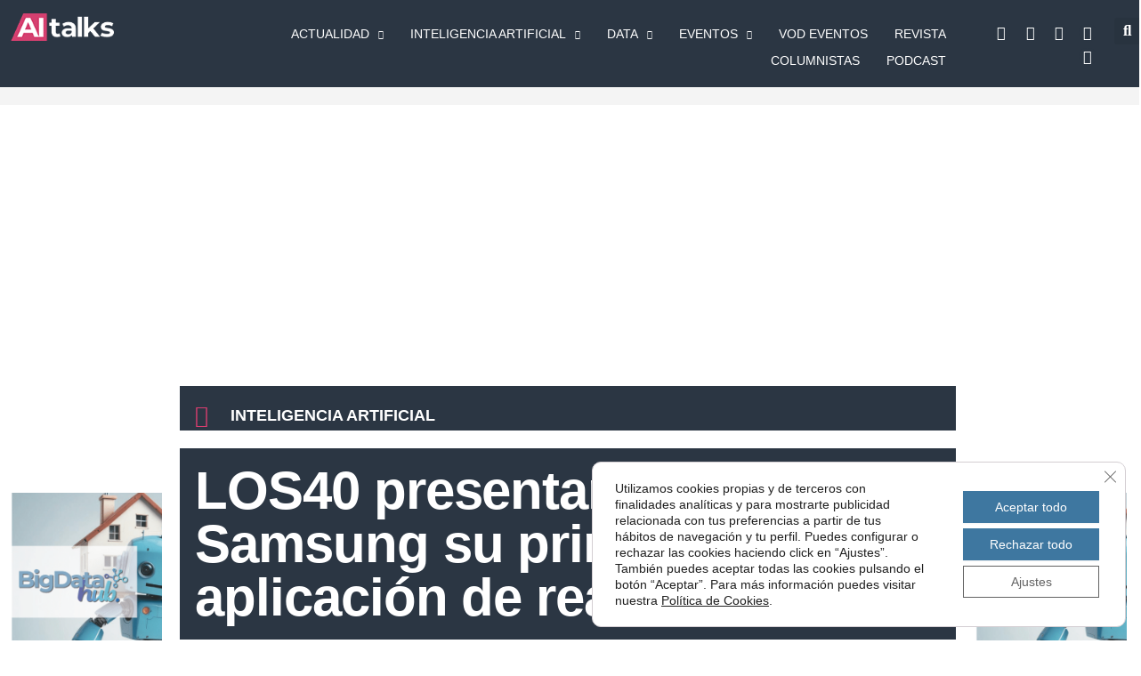

--- FILE ---
content_type: text/html; charset=UTF-8
request_url: https://bigdatamagazine.es/los40-presentan-junto-a-samsung-su-primera-aplicacion-de-realidad-virtual/
body_size: 45701
content:
<!DOCTYPE html>
<html lang="es">
<head>
<meta charset="UTF-8">
<meta name="viewport" content="width=device-width, initial-scale=1">
	<link rel="profile" href="https://gmpg.org/xfn/11"> 
	<meta name='robots' content='index, follow, max-image-preview:large, max-snippet:-1, max-video-preview:-1' />

	<!-- This site is optimized with the Yoast SEO plugin v26.6 - https://yoast.com/wordpress/plugins/seo/ -->
	<title>LOS40 presentan junto a Samsung su primera aplicación de realidad virtual - AI Talks</title>
	<meta name="description" content="Samsung Electronics Iberia y LOS40 presentan la primera aplicación para conectar al público millenial con artistas nacionales e internacionales del panorama musical mediante tecnología de realidad virtual a través de las gafas Samsung Gear VR." />
	<link rel="canonical" href="https://aitalks.es/los40-presentan-junto-a-samsung-su-primera-aplicacion-de-realidad-virtual/" />
	<meta property="og:locale" content="es_ES" />
	<meta property="og:type" content="article" />
	<meta property="og:title" content="LOS40 presentan junto a Samsung su primera aplicación de realidad virtual - AI Talks" />
	<meta property="og:description" content="Samsung Electronics Iberia y LOS40 presentan la primera aplicación para conectar al público millenial con artistas nacionales e internacionales del panorama musical mediante tecnología de realidad virtual a través de las gafas Samsung Gear VR." />
	<meta property="og:url" content="https://aitalks.es/los40-presentan-junto-a-samsung-su-primera-aplicacion-de-realidad-virtual/" />
	<meta property="og:site_name" content="AI Talks" />
	<meta property="article:publisher" content="https://www.facebook.com/BIGDATAMAGAZIN" />
	<meta property="article:published_time" content="2018-11-29T20:01:48+00:00" />
	<meta property="og:image" content="https://aitalks.es/wp-content/uploads/2018/08/samsung-ia.jpg" />
	<meta property="og:image:width" content="1200" />
	<meta property="og:image:height" content="650" />
	<meta property="og:image:type" content="image/jpeg" />
	<meta name="author" content="Samuel Rodríguez" />
	<meta name="twitter:card" content="summary_large_image" />
	<meta name="twitter:creator" content="@bigdatamagazin" />
	<meta name="twitter:site" content="@bigdatamagazin" />
	<meta name="twitter:label1" content="Escrito por" />
	<meta name="twitter:data1" content="Samuel Rodríguez" />
	<meta name="twitter:label2" content="Tiempo de lectura" />
	<meta name="twitter:data2" content="2 minutos" />
	<script type="application/ld+json" class="yoast-schema-graph">{"@context":"https://schema.org","@graph":[{"@type":"Article","@id":"https://aitalks.es/los40-presentan-junto-a-samsung-su-primera-aplicacion-de-realidad-virtual/#article","isPartOf":{"@id":"https://aitalks.es/los40-presentan-junto-a-samsung-su-primera-aplicacion-de-realidad-virtual/"},"author":{"name":"Samuel Rodríguez","@id":"https://aitalks.es/#/schema/person/c222b253a2908edac858299a73b6b16e"},"headline":"LOS40 presentan junto a Samsung su primera aplicación de realidad virtual","datePublished":"2018-11-29T20:01:48+00:00","mainEntityOfPage":{"@id":"https://aitalks.es/los40-presentan-junto-a-samsung-su-primera-aplicacion-de-realidad-virtual/"},"wordCount":470,"commentCount":0,"publisher":{"@id":"https://aitalks.es/#organization"},"image":{"@id":"https://aitalks.es/los40-presentan-junto-a-samsung-su-primera-aplicacion-de-realidad-virtual/#primaryimage"},"thumbnailUrl":"https://aitalks.es/wp-content/uploads/2018/08/samsung-ia.jpg","articleSection":["Inteligencia Artificial"],"inLanguage":"es"},{"@type":"WebPage","@id":"https://aitalks.es/los40-presentan-junto-a-samsung-su-primera-aplicacion-de-realidad-virtual/","url":"https://aitalks.es/los40-presentan-junto-a-samsung-su-primera-aplicacion-de-realidad-virtual/","name":"LOS40 presentan junto a Samsung su primera aplicación de realidad virtual - AI Talks","isPartOf":{"@id":"https://aitalks.es/#website"},"primaryImageOfPage":{"@id":"https://aitalks.es/los40-presentan-junto-a-samsung-su-primera-aplicacion-de-realidad-virtual/#primaryimage"},"image":{"@id":"https://aitalks.es/los40-presentan-junto-a-samsung-su-primera-aplicacion-de-realidad-virtual/#primaryimage"},"thumbnailUrl":"https://aitalks.es/wp-content/uploads/2018/08/samsung-ia.jpg","datePublished":"2018-11-29T20:01:48+00:00","description":"Samsung Electronics Iberia y LOS40 presentan la primera aplicación para conectar al público millenial con artistas nacionales e internacionales del panorama musical mediante tecnología de realidad virtual a través de las gafas Samsung Gear VR.","breadcrumb":{"@id":"https://aitalks.es/los40-presentan-junto-a-samsung-su-primera-aplicacion-de-realidad-virtual/#breadcrumb"},"inLanguage":"es","potentialAction":[{"@type":"ReadAction","target":["https://aitalks.es/los40-presentan-junto-a-samsung-su-primera-aplicacion-de-realidad-virtual/"]}]},{"@type":"ImageObject","inLanguage":"es","@id":"https://aitalks.es/los40-presentan-junto-a-samsung-su-primera-aplicacion-de-realidad-virtual/#primaryimage","url":"https://aitalks.es/wp-content/uploads/2018/08/samsung-ia.jpg","contentUrl":"https://aitalks.es/wp-content/uploads/2018/08/samsung-ia.jpg","width":1200,"height":650},{"@type":"BreadcrumbList","@id":"https://aitalks.es/los40-presentan-junto-a-samsung-su-primera-aplicacion-de-realidad-virtual/#breadcrumb","itemListElement":[{"@type":"ListItem","position":1,"name":"Portada","item":"https://aitalks.es/"},{"@type":"ListItem","position":2,"name":"LOS40 presentan junto a Samsung su primera aplicación de realidad virtual"}]},{"@type":"WebSite","@id":"https://aitalks.es/#website","url":"https://aitalks.es/","name":"Big Data Magazine","description":"Medio de comunicación especializado en información sobre Big Data e Inteligencia Artificial","publisher":{"@id":"https://aitalks.es/#organization"},"potentialAction":[{"@type":"SearchAction","target":{"@type":"EntryPoint","urlTemplate":"https://aitalks.es/?s={search_term_string}"},"query-input":{"@type":"PropertyValueSpecification","valueRequired":true,"valueName":"search_term_string"}}],"inLanguage":"es"},{"@type":"Organization","@id":"https://aitalks.es/#organization","name":"Big Data Magazine","url":"https://aitalks.es/","logo":{"@type":"ImageObject","inLanguage":"es","@id":"https://aitalks.es/#/schema/logo/image/","url":"https://aitalks.es/wp-content/uploads/2020/02/AI_talks-logohead.png","contentUrl":"https://aitalks.es/wp-content/uploads/2020/02/AI_talks-logohead.png","width":300,"height":40,"caption":"Big Data Magazine"},"image":{"@id":"https://aitalks.es/#/schema/logo/image/"},"sameAs":["https://www.facebook.com/BIGDATAMAGAZIN","https://x.com/bigdatamagazin","https://www.instagram.com/bigdatamagazine/?hl=es","https://www.linkedin.com/company-beta/11147381","https://www.youtube.com/channel/UCc8gsaQiC6YGT6SJhk6n-KQ"]},{"@type":"Person","@id":"https://aitalks.es/#/schema/person/c222b253a2908edac858299a73b6b16e","name":"Samuel Rodríguez","image":{"@type":"ImageObject","inLanguage":"es","@id":"https://aitalks.es/#/schema/person/image/","url":"https://secure.gravatar.com/avatar/0bb2f08249abbab273e7a45d123fa89eb0b1df55bf6e6e11bdf8ca515f4a5e85?s=96&d=mm&r=g","contentUrl":"https://secure.gravatar.com/avatar/0bb2f08249abbab273e7a45d123fa89eb0b1df55bf6e6e11bdf8ca515f4a5e85?s=96&d=mm&r=g","caption":"Samuel Rodríguez"},"description":"Periodista a cargo de Ecommerce News desde 2012. Inquieto. En el camino, creé otros medios, como @BigDataMagazine y @CybersecurityNews. Organizador de cientos de eventos profesionales. Ahora con un pie en Portugal y otro en México... Muy del @GetafeCF"}]}</script>
	<!-- / Yoast SEO plugin. -->


<link rel='dns-prefetch' href='//aitalks.es' />
<link rel='dns-prefetch' href='//maxcdn.bootstrapcdn.com' />
<link rel='dns-prefetch' href='//ajax.googleapis.com' />
<link rel="alternate" type="application/rss+xml" title="AI Talks &raquo; Feed" href="https://aitalks.es/feed/" />
<link rel="alternate" title="oEmbed (JSON)" type="application/json+oembed" href="https://aitalks.es/wp-json/oembed/1.0/embed?url=https%3A%2F%2Faitalks.es%2Flos40-presentan-junto-a-samsung-su-primera-aplicacion-de-realidad-virtual%2F" />
<link rel="alternate" title="oEmbed (XML)" type="text/xml+oembed" href="https://aitalks.es/wp-json/oembed/1.0/embed?url=https%3A%2F%2Faitalks.es%2Flos40-presentan-junto-a-samsung-su-primera-aplicacion-de-realidad-virtual%2F&#038;format=xml" />
<!-- aitalks.es is managing ads with Advanced Ads 2.0.14 – https://wpadvancedads.com/ --><script id="aital-ready">
			window.advanced_ads_ready=function(e,a){a=a||"complete";var d=function(e){return"interactive"===a?"loading"!==e:"complete"===e};d(document.readyState)?e():document.addEventListener("readystatechange",(function(a){d(a.target.readyState)&&e()}),{once:"interactive"===a})},window.advanced_ads_ready_queue=window.advanced_ads_ready_queue||[];		</script>
		<style id='wp-img-auto-sizes-contain-inline-css'>
img:is([sizes=auto i],[sizes^="auto," i]){contain-intrinsic-size:3000px 1500px}
/*# sourceURL=wp-img-auto-sizes-contain-inline-css */
</style>
<link rel='stylesheet' id='galletas-style-css' href='https://aitalks.es/wp-content/plugins/galletas-suerte/assets/css/galletas.css?ver=6.9' media='all' />
<link rel='stylesheet' id='font-awesome-css' href='//maxcdn.bootstrapcdn.com/font-awesome/4.6.3/css/font-awesome.min.css?ver=4.6.3' media='all' />
<link rel='stylesheet' id='plugin_name-admin-ui-css-css' href='https://ajax.googleapis.com/ajax/libs/jqueryui/1.13.3/themes/smoothness/jquery-ui.css?ver=4.7.8' media='' />
<link rel='stylesheet' id='tooltipster-css-css' href='https://aitalks.es/wp-content/plugins/arscode-ninja-popups/tooltipster/tooltipster.bundle.min.css?ver=6.9' media='all' />
<link rel='stylesheet' id='tooltipster-css-theme-css' href='https://aitalks.es/wp-content/plugins/arscode-ninja-popups/tooltipster/plugins/tooltipster/sideTip/themes/tooltipster-sideTip-light.min.css?ver=6.9' media='all' />
<link rel='stylesheet' id='material-design-css-css' href='https://aitalks.es/wp-content/plugins/arscode-ninja-popups/themes/jquery.material.form.css?ver=6.9' media='all' />
<link rel='stylesheet' id='jquery-intl-phone-input-css-css' href='https://aitalks.es/wp-content/plugins/arscode-ninja-popups/assets/vendor/intl-tel-input/css/intlTelInput.min.css?ver=6.9' media='all' />
<link rel='stylesheet' id='astra-theme-css-css' href='https://aitalks.es/wp-content/themes/astra/assets/css/minified/frontend.min.css?ver=4.12.0' media='all' />
<style id='astra-theme-css-inline-css'>
.ast-no-sidebar .entry-content .alignfull {margin-left: calc( -50vw + 50%);margin-right: calc( -50vw + 50%);max-width: 100vw;width: 100vw;}.ast-no-sidebar .entry-content .alignwide {margin-left: calc(-41vw + 50%);margin-right: calc(-41vw + 50%);max-width: unset;width: unset;}.ast-no-sidebar .entry-content .alignfull .alignfull,.ast-no-sidebar .entry-content .alignfull .alignwide,.ast-no-sidebar .entry-content .alignwide .alignfull,.ast-no-sidebar .entry-content .alignwide .alignwide,.ast-no-sidebar .entry-content .wp-block-column .alignfull,.ast-no-sidebar .entry-content .wp-block-column .alignwide{width: 100%;margin-left: auto;margin-right: auto;}.wp-block-gallery,.blocks-gallery-grid {margin: 0;}.wp-block-separator {max-width: 100px;}.wp-block-separator.is-style-wide,.wp-block-separator.is-style-dots {max-width: none;}.entry-content .has-2-columns .wp-block-column:first-child {padding-right: 10px;}.entry-content .has-2-columns .wp-block-column:last-child {padding-left: 10px;}@media (max-width: 782px) {.entry-content .wp-block-columns .wp-block-column {flex-basis: 100%;}.entry-content .has-2-columns .wp-block-column:first-child {padding-right: 0;}.entry-content .has-2-columns .wp-block-column:last-child {padding-left: 0;}}body .entry-content .wp-block-latest-posts {margin-left: 0;}body .entry-content .wp-block-latest-posts li {list-style: none;}.ast-no-sidebar .ast-container .entry-content .wp-block-latest-posts {margin-left: 0;}.ast-header-break-point .entry-content .alignwide {margin-left: auto;margin-right: auto;}.entry-content .blocks-gallery-item img {margin-bottom: auto;}.wp-block-pullquote {border-top: 4px solid #555d66;border-bottom: 4px solid #555d66;color: #40464d;}:root{--ast-post-nav-space:0;--ast-container-default-xlg-padding:6.67em;--ast-container-default-lg-padding:5.67em;--ast-container-default-slg-padding:4.34em;--ast-container-default-md-padding:3.34em;--ast-container-default-sm-padding:6.67em;--ast-container-default-xs-padding:2.4em;--ast-container-default-xxs-padding:1.4em;--ast-code-block-background:#EEEEEE;--ast-comment-inputs-background:#FAFAFA;--ast-normal-container-width:1200px;--ast-narrow-container-width:750px;--ast-blog-title-font-weight:600;--ast-blog-meta-weight:600;--ast-global-color-primary:var(--ast-global-color-5);--ast-global-color-secondary:var(--ast-global-color-4);--ast-global-color-alternate-background:var(--ast-global-color-7);--ast-global-color-subtle-background:var(--ast-global-color-6);--ast-bg-style-guide:var( --ast-global-color-secondary,--ast-global-color-5 );--ast-shadow-style-guide:0px 0px 4px 0 #00000057;--ast-global-dark-bg-style:#fff;--ast-global-dark-lfs:#fbfbfb;--ast-widget-bg-color:#fafafa;--ast-wc-container-head-bg-color:#fbfbfb;--ast-title-layout-bg:#eeeeee;--ast-search-border-color:#e7e7e7;--ast-lifter-hover-bg:#e6e6e6;--ast-gallery-block-color:#000;--srfm-color-input-label:var(--ast-global-color-2);}html{font-size:93.75%;}a,.page-title{color:#db3e70;}a:hover,a:focus{color:#b42b57;}body,button,input,select,textarea,.ast-button,.ast-custom-button{font-family:'Rubik',sans-serif;font-weight:normal;font-size:15px;font-size:1rem;}blockquote{color:#000000;}.site-title{font-size:35px;font-size:2.3333333333333rem;display:none;}.site-header .site-description{font-size:15px;font-size:1rem;display:none;}.entry-title{font-size:40px;font-size:2.6666666666667rem;}.ast-blog-single-element.ast-taxonomy-container a{font-size:14px;font-size:0.93333333333333rem;}.archive .ast-article-post .ast-article-inner,.blog .ast-article-post .ast-article-inner,.archive .ast-article-post .ast-article-inner:hover,.blog .ast-article-post .ast-article-inner:hover{border-top-left-radius:6px;border-top-right-radius:6px;border-bottom-right-radius:6px;border-bottom-left-radius:6px;overflow:hidden;}h1,.entry-content :where(h1){font-size:40px;font-size:2.6666666666667rem;font-weight:800;}h2,.entry-content :where(h2){font-size:30px;font-size:2rem;}h3,.entry-content :where(h3){font-size:25px;font-size:1.6666666666667rem;}h4,.entry-content :where(h4){font-size:20px;font-size:1.3333333333333rem;}h5,.entry-content :where(h5){font-size:18px;font-size:1.2rem;}h6,.entry-content :where(h6){font-size:15px;font-size:1rem;}::selection{background-color:#db3e70;color:#ffffff;}body,h1,h2,h3,h4,h5,h6,.entry-title a,.entry-content :where(h1,h2,h3,h4,h5,h6){color:#333333;}.tagcloud a:hover,.tagcloud a:focus,.tagcloud a.current-item{color:#ffffff;border-color:#db3e70;background-color:#db3e70;}input:focus,input[type="text"]:focus,input[type="email"]:focus,input[type="url"]:focus,input[type="password"]:focus,input[type="reset"]:focus,input[type="search"]:focus,textarea:focus{border-color:#db3e70;}input[type="radio"]:checked,input[type=reset],input[type="checkbox"]:checked,input[type="checkbox"]:hover:checked,input[type="checkbox"]:focus:checked,input[type=range]::-webkit-slider-thumb{border-color:#db3e70;background-color:#db3e70;box-shadow:none;}.site-footer a:hover + .post-count,.site-footer a:focus + .post-count{background:#db3e70;border-color:#db3e70;}.single .nav-links .nav-previous,.single .nav-links .nav-next{color:#db3e70;}.entry-meta,.entry-meta *{line-height:1.45;color:#db3e70;}.entry-meta a:not(.ast-button):hover,.entry-meta a:not(.ast-button):hover *,.entry-meta a:not(.ast-button):focus,.entry-meta a:not(.ast-button):focus *,.page-links > .page-link,.page-links .page-link:hover,.post-navigation a:hover{color:#b42b57;}#cat option,.secondary .calendar_wrap thead a,.secondary .calendar_wrap thead a:visited{color:#db3e70;}.secondary .calendar_wrap #today,.ast-progress-val span{background:#db3e70;}.secondary a:hover + .post-count,.secondary a:focus + .post-count{background:#db3e70;border-color:#db3e70;}.calendar_wrap #today > a{color:#ffffff;}.page-links .page-link,.single .post-navigation a{color:#333333;}.ast-search-menu-icon .search-form button.search-submit{padding:0 4px;}.ast-search-menu-icon form.search-form{padding-right:0;}.ast-search-menu-icon.slide-search input.search-field{width:0;}.ast-header-search .ast-search-menu-icon.ast-dropdown-active .search-form,.ast-header-search .ast-search-menu-icon.ast-dropdown-active .search-field:focus{transition:all 0.2s;}.search-form input.search-field:focus{outline:none;}.widget-title,.widget .wp-block-heading{font-size:21px;font-size:1.4rem;color:#333333;}.single .ast-author-details .author-title{color:#b42b57;}.ast-search-menu-icon.slide-search a:focus-visible:focus-visible,.astra-search-icon:focus-visible,#close:focus-visible,a:focus-visible,.ast-menu-toggle:focus-visible,.site .skip-link:focus-visible,.wp-block-loginout input:focus-visible,.wp-block-search.wp-block-search__button-inside .wp-block-search__inside-wrapper,.ast-header-navigation-arrow:focus-visible,.ast-orders-table__row .ast-orders-table__cell:focus-visible,a#ast-apply-coupon:focus-visible,#ast-apply-coupon:focus-visible,#close:focus-visible,.button.search-submit:focus-visible,#search_submit:focus,.normal-search:focus-visible,.ast-header-account-wrap:focus-visible,.astra-cart-drawer-close:focus,.ast-single-variation:focus,.ast-button:focus,.ast-builder-button-wrap:has(.ast-custom-button-link:focus),.ast-builder-button-wrap .ast-custom-button-link:focus{outline-style:dotted;outline-color:inherit;outline-width:thin;}input:focus,input[type="text"]:focus,input[type="email"]:focus,input[type="url"]:focus,input[type="password"]:focus,input[type="reset"]:focus,input[type="search"]:focus,input[type="number"]:focus,textarea:focus,.wp-block-search__input:focus,[data-section="section-header-mobile-trigger"] .ast-button-wrap .ast-mobile-menu-trigger-minimal:focus,.ast-mobile-popup-drawer.active .menu-toggle-close:focus,#ast-scroll-top:focus,#coupon_code:focus,#ast-coupon-code:focus{border-style:dotted;border-color:inherit;border-width:thin;}input{outline:none;}.ast-logo-title-inline .site-logo-img{padding-right:1em;}.site-logo-img img{ transition:all 0.2s linear;}body .ast-oembed-container *{position:absolute;top:0;width:100%;height:100%;left:0;}body .wp-block-embed-pocket-casts .ast-oembed-container *{position:unset;}.ast-single-post-featured-section + article {margin-top: 2em;}.site-content .ast-single-post-featured-section img {width: 100%;overflow: hidden;object-fit: cover;}.site > .ast-single-related-posts-container {margin-top: 0;}@media (min-width: 922px) {.ast-desktop .ast-container--narrow {max-width: var(--ast-narrow-container-width);margin: 0 auto;}}.ast-page-builder-template .hentry {margin: 0;}.ast-page-builder-template .site-content > .ast-container {max-width: 100%;padding: 0;}.ast-page-builder-template .site .site-content #primary {padding: 0;margin: 0;}.ast-page-builder-template .no-results {text-align: center;margin: 4em auto;}.ast-page-builder-template .ast-pagination {padding: 2em;}.ast-page-builder-template .entry-header.ast-no-title.ast-no-thumbnail {margin-top: 0;}.ast-page-builder-template .entry-header.ast-header-without-markup {margin-top: 0;margin-bottom: 0;}.ast-page-builder-template .entry-header.ast-no-title.ast-no-meta {margin-bottom: 0;}.ast-page-builder-template.single .post-navigation {padding-bottom: 2em;}.ast-page-builder-template.single-post .site-content > .ast-container {max-width: 100%;}.ast-page-builder-template .entry-header {margin-top: 4em;margin-left: auto;margin-right: auto;padding-left: 20px;padding-right: 20px;}.single.ast-page-builder-template .entry-header {padding-left: 20px;padding-right: 20px;}.ast-page-builder-template .ast-archive-description {margin: 4em auto 0;padding-left: 20px;padding-right: 20px;}.ast-page-builder-template.ast-no-sidebar .entry-content .alignwide {margin-left: 0;margin-right: 0;}input[type="text"],input[type="number"],input[type="email"],input[type="url"],input[type="password"],input[type="search"],input[type=reset],input[type=tel],input[type=date],select,textarea{font-size:16px;font-style:normal;font-weight:400;line-height:24px;width:100%;padding:12px 16px;border-radius:4px;box-shadow:0px 1px 2px 0px rgba(0,0,0,0.05);color:var(--ast-form-input-text,#475569);}input[type="text"],input[type="number"],input[type="email"],input[type="url"],input[type="password"],input[type="search"],input[type=reset],input[type=tel],input[type=date],select{height:40px;}input[type="date"]{border-width:1px;border-style:solid;border-color:var(--ast-border-color);background:var( --ast-global-color-secondary,--ast-global-color-5 );}input[type="text"]:focus,input[type="number"]:focus,input[type="email"]:focus,input[type="url"]:focus,input[type="password"]:focus,input[type="search"]:focus,input[type=reset]:focus,input[type="tel"]:focus,input[type="date"]:focus,select:focus,textarea:focus{border-color:#046BD2;box-shadow:none;outline:none;color:var(--ast-form-input-focus-text,#475569);}label,legend{color:#111827;font-size:14px;font-style:normal;font-weight:500;line-height:20px;}select{padding:6px 10px;}fieldset{padding:30px;border-radius:4px;}button,.ast-button,.button,input[type="button"],input[type="reset"],input[type="submit"]{border-radius:4px;box-shadow:0px 1px 2px 0px rgba(0,0,0,0.05);}:root{--ast-comment-inputs-background:#FFF;}::placeholder{color:var(--ast-form-field-color,#9CA3AF);}::-ms-input-placeholder{color:var(--ast-form-field-color,#9CA3AF);}@media (max-width:921.9px){#ast-desktop-header{display:none;}}@media (min-width:922px){#ast-mobile-header{display:none;}}.wp-block-buttons.aligncenter{justify-content:center;}@media (max-width:921px){.ast-theme-transparent-header #primary,.ast-theme-transparent-header #secondary{padding:0;}}@media (max-width:921px){.ast-plain-container.ast-no-sidebar #primary{padding:0;}}.ast-plain-container.ast-no-sidebar #primary{margin-top:0;margin-bottom:0;}@media (min-width:1200px){.wp-block-group .has-background{padding:20px;}}@media (min-width:1200px){.ast-no-sidebar.ast-separate-container .entry-content .wp-block-group.alignwide,.ast-no-sidebar.ast-separate-container .entry-content .wp-block-cover.alignwide{margin-left:-20px;margin-right:-20px;padding-left:20px;padding-right:20px;}.ast-no-sidebar.ast-separate-container .entry-content .wp-block-cover.alignfull,.ast-no-sidebar.ast-separate-container .entry-content .wp-block-group.alignfull{margin-left:-6.67em;margin-right:-6.67em;padding-left:6.67em;padding-right:6.67em;}}@media (min-width:1200px){.wp-block-cover-image.alignwide .wp-block-cover__inner-container,.wp-block-cover.alignwide .wp-block-cover__inner-container,.wp-block-cover-image.alignfull .wp-block-cover__inner-container,.wp-block-cover.alignfull .wp-block-cover__inner-container{width:100%;}}.wp-block-columns{margin-bottom:unset;}.wp-block-image.size-full{margin:2rem 0;}.wp-block-separator.has-background{padding:0;}.wp-block-gallery{margin-bottom:1.6em;}.wp-block-group{padding-top:4em;padding-bottom:4em;}.wp-block-group__inner-container .wp-block-columns:last-child,.wp-block-group__inner-container :last-child,.wp-block-table table{margin-bottom:0;}.blocks-gallery-grid{width:100%;}.wp-block-navigation-link__content{padding:5px 0;}.wp-block-group .wp-block-group .has-text-align-center,.wp-block-group .wp-block-column .has-text-align-center{max-width:100%;}.has-text-align-center{margin:0 auto;}@media (min-width:1200px){.wp-block-cover__inner-container,.alignwide .wp-block-group__inner-container,.alignfull .wp-block-group__inner-container{max-width:1200px;margin:0 auto;}.wp-block-group.alignnone,.wp-block-group.aligncenter,.wp-block-group.alignleft,.wp-block-group.alignright,.wp-block-group.alignwide,.wp-block-columns.alignwide{margin:2rem 0 1rem 0;}}@media (max-width:1200px){.wp-block-group{padding:3em;}.wp-block-group .wp-block-group{padding:1.5em;}.wp-block-columns,.wp-block-column{margin:1rem 0;}}@media (min-width:921px){.wp-block-columns .wp-block-group{padding:2em;}}@media (max-width:544px){.wp-block-cover-image .wp-block-cover__inner-container,.wp-block-cover .wp-block-cover__inner-container{width:unset;}.wp-block-cover,.wp-block-cover-image{padding:2em 0;}.wp-block-group,.wp-block-cover{padding:2em;}.wp-block-media-text__media img,.wp-block-media-text__media video{width:unset;max-width:100%;}.wp-block-media-text.has-background .wp-block-media-text__content{padding:1em;}}.wp-block-image.aligncenter{margin-left:auto;margin-right:auto;}.wp-block-table.aligncenter{margin-left:auto;margin-right:auto;}@media (min-width:544px){.entry-content .wp-block-media-text.has-media-on-the-right .wp-block-media-text__content{padding:0 8% 0 0;}.entry-content .wp-block-media-text .wp-block-media-text__content{padding:0 0 0 8%;}.ast-plain-container .site-content .entry-content .has-custom-content-position.is-position-bottom-left > *,.ast-plain-container .site-content .entry-content .has-custom-content-position.is-position-bottom-right > *,.ast-plain-container .site-content .entry-content .has-custom-content-position.is-position-top-left > *,.ast-plain-container .site-content .entry-content .has-custom-content-position.is-position-top-right > *,.ast-plain-container .site-content .entry-content .has-custom-content-position.is-position-center-right > *,.ast-plain-container .site-content .entry-content .has-custom-content-position.is-position-center-left > *{margin:0;}}@media (max-width:544px){.entry-content .wp-block-media-text .wp-block-media-text__content{padding:8% 0;}.wp-block-media-text .wp-block-media-text__media img{width:auto;max-width:100%;}}.wp-block-buttons .wp-block-button.is-style-outline .wp-block-button__link.wp-element-button,.ast-outline-button,.wp-block-uagb-buttons-child .uagb-buttons-repeater.ast-outline-button{border-top-width:2px;border-right-width:2px;border-bottom-width:2px;border-left-width:2px;font-family:inherit;font-weight:inherit;line-height:1em;border-top-left-radius:2px;border-top-right-radius:2px;border-bottom-right-radius:2px;border-bottom-left-radius:2px;}.wp-block-button .wp-block-button__link.wp-element-button.is-style-outline:not(.has-background),.wp-block-button.is-style-outline>.wp-block-button__link.wp-element-button:not(.has-background),.ast-outline-button{background-color:transparent;}.entry-content[data-ast-blocks-layout] > figure{margin-bottom:1em;}.elementor-widget-container .elementor-loop-container .e-loop-item[data-elementor-type="loop-item"]{width:100%;}@media (max-width:921px){.ast-left-sidebar #content > .ast-container{display:flex;flex-direction:column-reverse;width:100%;}.ast-separate-container .ast-article-post,.ast-separate-container .ast-article-single{padding:1.5em 2.14em;}.ast-author-box img.avatar{margin:20px 0 0 0;}}@media (min-width:922px){.ast-separate-container.ast-right-sidebar #primary,.ast-separate-container.ast-left-sidebar #primary{border:0;}.search-no-results.ast-separate-container #primary{margin-bottom:4em;}}.wp-block-button .wp-block-button__link{color:#ffffff;}.wp-block-button .wp-block-button__link:hover,.wp-block-button .wp-block-button__link:focus{color:#ffffff;background-color:#b42b57;border-color:#b42b57;}.wp-block-button .wp-block-button__link{border-top-width:0;border-right-width:0;border-left-width:0;border-bottom-width:0;border-color:#db3e70;background-color:#db3e70;color:#ffffff;font-family:inherit;font-weight:inherit;line-height:1em;border-top-left-radius:2px;border-top-right-radius:2px;border-bottom-right-radius:2px;border-bottom-left-radius:2px;padding-top:10px;padding-right:40px;padding-bottom:10px;padding-left:40px;}.menu-toggle,button,.ast-button,.ast-custom-button,.button,input#submit,input[type="button"],input[type="submit"],input[type="reset"]{border-style:solid;border-top-width:0;border-right-width:0;border-left-width:0;border-bottom-width:0;color:#ffffff;border-color:#db3e70;background-color:#db3e70;padding-top:10px;padding-right:40px;padding-bottom:10px;padding-left:40px;font-family:inherit;font-weight:inherit;line-height:1em;border-top-left-radius:2px;border-top-right-radius:2px;border-bottom-right-radius:2px;border-bottom-left-radius:2px;}button:focus,.menu-toggle:hover,button:hover,.ast-button:hover,.ast-custom-button:hover .button:hover,.ast-custom-button:hover ,input[type=reset]:hover,input[type=reset]:focus,input#submit:hover,input#submit:focus,input[type="button"]:hover,input[type="button"]:focus,input[type="submit"]:hover,input[type="submit"]:focus{color:#ffffff;background-color:#b42b57;border-color:#b42b57;}@media (max-width:921px){.ast-mobile-header-stack .main-header-bar .ast-search-menu-icon{display:inline-block;}.ast-header-break-point.ast-header-custom-item-outside .ast-mobile-header-stack .main-header-bar .ast-search-icon{margin:0;}.ast-comment-avatar-wrap img{max-width:2.5em;}.ast-comment-meta{padding:0 1.8888em 1.3333em;}}@media (min-width:544px){.ast-container{max-width:100%;}}@media (max-width:544px){.ast-separate-container .ast-article-post,.ast-separate-container .ast-article-single,.ast-separate-container .comments-title,.ast-separate-container .ast-archive-description{padding:1.5em 1em;}.ast-separate-container #content .ast-container{padding-left:0.54em;padding-right:0.54em;}.ast-separate-container .ast-comment-list .bypostauthor{padding:.5em;}.ast-search-menu-icon.ast-dropdown-active .search-field{width:170px;}} #ast-mobile-header .ast-site-header-cart-li a{pointer-events:none;}body,.ast-separate-container{background-color:#ffffff;background-image:none;}.ast-no-sidebar.ast-separate-container .entry-content .alignfull {margin-left: -6.67em;margin-right: -6.67em;width: auto;}@media (max-width: 1200px) {.ast-no-sidebar.ast-separate-container .entry-content .alignfull {margin-left: -2.4em;margin-right: -2.4em;}}@media (max-width: 768px) {.ast-no-sidebar.ast-separate-container .entry-content .alignfull {margin-left: -2.14em;margin-right: -2.14em;}}@media (max-width: 544px) {.ast-no-sidebar.ast-separate-container .entry-content .alignfull {margin-left: -1em;margin-right: -1em;}}.ast-no-sidebar.ast-separate-container .entry-content .alignwide {margin-left: -20px;margin-right: -20px;}.ast-no-sidebar.ast-separate-container .entry-content .wp-block-column .alignfull,.ast-no-sidebar.ast-separate-container .entry-content .wp-block-column .alignwide {margin-left: auto;margin-right: auto;width: 100%;}@media (max-width:921px){.site-title{display:none;}.site-header .site-description{display:none;}h1,.entry-content :where(h1){font-size:30px;}h2,.entry-content :where(h2){font-size:25px;}h3,.entry-content :where(h3){font-size:20px;}}@media (max-width:544px){.site-title{display:none;}.site-header .site-description{display:none;}h1,.entry-content :where(h1){font-size:30px;}h2,.entry-content :where(h2){font-size:25px;}h3,.entry-content :where(h3){font-size:20px;}}@media (max-width:921px){html{font-size:85.5%;}}@media (max-width:544px){html{font-size:85.5%;}}@media (min-width:922px){.ast-container{max-width:1240px;}}@font-face {font-family: "Astra";src: url(https://aitalks.es/wp-content/themes/astra/assets/fonts/astra.woff) format("woff"),url(https://aitalks.es/wp-content/themes/astra/assets/fonts/astra.ttf) format("truetype"),url(https://aitalks.es/wp-content/themes/astra/assets/fonts/astra.svg#astra) format("svg");font-weight: normal;font-style: normal;font-display: fallback;}@media (min-width:922px){.main-header-menu .sub-menu .menu-item.ast-left-align-sub-menu:hover > .sub-menu,.main-header-menu .sub-menu .menu-item.ast-left-align-sub-menu.focus > .sub-menu{margin-left:-0px;}}.site .comments-area{padding-bottom:2em;margin-top:2em;}.astra-icon-down_arrow::after {content: "\e900";font-family: Astra;}.astra-icon-close::after {content: "\e5cd";font-family: Astra;}.astra-icon-drag_handle::after {content: "\e25d";font-family: Astra;}.astra-icon-format_align_justify::after {content: "\e235";font-family: Astra;}.astra-icon-menu::after {content: "\e5d2";font-family: Astra;}.astra-icon-reorder::after {content: "\e8fe";font-family: Astra;}.astra-icon-search::after {content: "\e8b6";font-family: Astra;}.astra-icon-zoom_in::after {content: "\e56b";font-family: Astra;}.astra-icon-check-circle::after {content: "\e901";font-family: Astra;}.astra-icon-shopping-cart::after {content: "\f07a";font-family: Astra;}.astra-icon-shopping-bag::after {content: "\f290";font-family: Astra;}.astra-icon-shopping-basket::after {content: "\f291";font-family: Astra;}.astra-icon-circle-o::after {content: "\e903";font-family: Astra;}.astra-icon-certificate::after {content: "\e902";font-family: Astra;}blockquote {padding: 1.2em;}.ast-header-break-point .ast-mobile-header-wrap .ast-above-header-wrap .main-header-bar-navigation .inline-on-mobile .menu-item .menu-link,.ast-header-break-point .ast-mobile-header-wrap .ast-main-header-wrap .main-header-bar-navigation .inline-on-mobile .menu-item .menu-link,.ast-header-break-point .ast-mobile-header-wrap .ast-below-header-wrap .main-header-bar-navigation .inline-on-mobile .menu-item .menu-link {border: none;}.ast-header-break-point .ast-mobile-header-wrap .ast-above-header-wrap .main-header-bar-navigation .inline-on-mobile .menu-item-has-children > .ast-menu-toggle::before,.ast-header-break-point .ast-mobile-header-wrap .ast-main-header-wrap .main-header-bar-navigation .inline-on-mobile .menu-item-has-children > .ast-menu-toggle::before,.ast-header-break-point .ast-mobile-header-wrap .ast-below-header-wrap .main-header-bar-navigation .inline-on-mobile .menu-item-has-children > .ast-menu-toggle::before {font-size: .6rem;}.ast-header-break-point .ast-mobile-header-wrap .ast-flex.inline-on-mobile {flex-wrap: unset;}.ast-header-break-point .ast-mobile-header-wrap .ast-flex.inline-on-mobile .menu-item.ast-submenu-expanded > .sub-menu .menu-link {padding: .1em 1em;}.ast-header-break-point .ast-mobile-header-wrap .ast-flex.inline-on-mobile .menu-item.ast-submenu-expanded > .sub-menu > .menu-item .ast-menu-toggle::before {transform: rotate(-90deg);}.ast-header-break-point .ast-mobile-header-wrap .ast-flex.inline-on-mobile .menu-item.ast-submenu-expanded > .sub-menu > .menu-item.ast-submenu-expanded .ast-menu-toggle::before {transform: rotate(-270deg);}.ast-header-break-point .ast-mobile-header-wrap .ast-flex.inline-on-mobile .menu-item > .sub-menu > .menu-item .menu-link:before {content: none;}.ast-header-break-point .ast-mobile-header-wrap .ast-flex.inline-on-mobile {flex-wrap: unset;}.ast-header-break-point .ast-mobile-header-wrap .ast-flex.inline-on-mobile .menu-item.ast-submenu-expanded > .sub-menu .menu-link {padding: .1em 1em;}.ast-header-break-point .ast-mobile-header-wrap .ast-flex.inline-on-mobile .menu-item.ast-submenu-expanded > .sub-menu > .menu-item .ast-menu-toggle::before {transform: rotate(-90deg);}.ast-header-break-point .ast-mobile-header-wrap .ast-flex.inline-on-mobile .menu-item.ast-submenu-expanded > .sub-menu > .menu-item.ast-submenu-expanded .ast-menu-toggle::before {transform: rotate(-270deg);}.ast-header-break-point .ast-mobile-header-wrap .ast-flex.inline-on-mobile .menu-item > .sub-menu > .menu-item .menu-link:before {content: none;}.ast-header-break-point .inline-on-mobile .sub-menu {width: 150px;}.ast-header-break-point .ast-mobile-header-wrap .ast-flex.inline-on-mobile .menu-item.menu-item-has-children {margin-right: 10px;}.ast-header-break-point .ast-mobile-header-wrap .ast-flex.inline-on-mobile .menu-item.ast-submenu-expanded > .sub-menu {display: block;position: absolute;right: auto;left: 0;}.ast-header-break-point .ast-mobile-header-wrap .ast-flex.inline-on-mobile .menu-item.ast-submenu-expanded > .sub-menu .menu-item .ast-menu-toggle {padding: 0;right: 1em;}.ast-header-break-point .ast-mobile-header-wrap .ast-flex.inline-on-mobile .menu-item.ast-submenu-expanded > .sub-menu > .menu-item > .sub-menu {left: 100%;right: auto;}.ast-header-break-point .ast-mobile-header-wrap .ast-flex.inline-on-mobile .ast-menu-toggle {right: -15px;}.ast-header-break-point .ast-mobile-header-wrap .ast-flex.inline-on-mobile .menu-item.menu-item-has-children {margin-right: 10px;}.ast-header-break-point .ast-mobile-header-wrap .ast-flex.inline-on-mobile .menu-item.ast-submenu-expanded > .sub-menu {display: block;position: absolute;right: auto;left: 0;}.ast-header-break-point .ast-mobile-header-wrap .ast-flex.inline-on-mobile .menu-item.ast-submenu-expanded > .sub-menu > .menu-item > .sub-menu {left: 100%;right: auto;}.ast-header-break-point .ast-mobile-header-wrap .ast-flex.inline-on-mobile .ast-menu-toggle {right: -15px;}:root .has-ast-global-color-0-color{color:var(--ast-global-color-0);}:root .has-ast-global-color-0-background-color{background-color:var(--ast-global-color-0);}:root .wp-block-button .has-ast-global-color-0-color{color:var(--ast-global-color-0);}:root .wp-block-button .has-ast-global-color-0-background-color{background-color:var(--ast-global-color-0);}:root .has-ast-global-color-1-color{color:var(--ast-global-color-1);}:root .has-ast-global-color-1-background-color{background-color:var(--ast-global-color-1);}:root .wp-block-button .has-ast-global-color-1-color{color:var(--ast-global-color-1);}:root .wp-block-button .has-ast-global-color-1-background-color{background-color:var(--ast-global-color-1);}:root .has-ast-global-color-2-color{color:var(--ast-global-color-2);}:root .has-ast-global-color-2-background-color{background-color:var(--ast-global-color-2);}:root .wp-block-button .has-ast-global-color-2-color{color:var(--ast-global-color-2);}:root .wp-block-button .has-ast-global-color-2-background-color{background-color:var(--ast-global-color-2);}:root .has-ast-global-color-3-color{color:var(--ast-global-color-3);}:root .has-ast-global-color-3-background-color{background-color:var(--ast-global-color-3);}:root .wp-block-button .has-ast-global-color-3-color{color:var(--ast-global-color-3);}:root .wp-block-button .has-ast-global-color-3-background-color{background-color:var(--ast-global-color-3);}:root .has-ast-global-color-4-color{color:var(--ast-global-color-4);}:root .has-ast-global-color-4-background-color{background-color:var(--ast-global-color-4);}:root .wp-block-button .has-ast-global-color-4-color{color:var(--ast-global-color-4);}:root .wp-block-button .has-ast-global-color-4-background-color{background-color:var(--ast-global-color-4);}:root .has-ast-global-color-5-color{color:var(--ast-global-color-5);}:root .has-ast-global-color-5-background-color{background-color:var(--ast-global-color-5);}:root .wp-block-button .has-ast-global-color-5-color{color:var(--ast-global-color-5);}:root .wp-block-button .has-ast-global-color-5-background-color{background-color:var(--ast-global-color-5);}:root .has-ast-global-color-6-color{color:var(--ast-global-color-6);}:root .has-ast-global-color-6-background-color{background-color:var(--ast-global-color-6);}:root .wp-block-button .has-ast-global-color-6-color{color:var(--ast-global-color-6);}:root .wp-block-button .has-ast-global-color-6-background-color{background-color:var(--ast-global-color-6);}:root .has-ast-global-color-7-color{color:var(--ast-global-color-7);}:root .has-ast-global-color-7-background-color{background-color:var(--ast-global-color-7);}:root .wp-block-button .has-ast-global-color-7-color{color:var(--ast-global-color-7);}:root .wp-block-button .has-ast-global-color-7-background-color{background-color:var(--ast-global-color-7);}:root .has-ast-global-color-8-color{color:var(--ast-global-color-8);}:root .has-ast-global-color-8-background-color{background-color:var(--ast-global-color-8);}:root .wp-block-button .has-ast-global-color-8-color{color:var(--ast-global-color-8);}:root .wp-block-button .has-ast-global-color-8-background-color{background-color:var(--ast-global-color-8);}:root{--ast-global-color-0:#0170B9;--ast-global-color-1:#3a3a3a;--ast-global-color-2:#3a3a3a;--ast-global-color-3:#4B4F58;--ast-global-color-4:#F5F5F5;--ast-global-color-5:#FFFFFF;--ast-global-color-6:#E5E5E5;--ast-global-color-7:#424242;--ast-global-color-8:#000000;}:root {--ast-border-color : #dddddd;}.ast-single-entry-banner {-js-display: flex;display: flex;flex-direction: column;justify-content: center;text-align: center;position: relative;background: var(--ast-title-layout-bg);}.ast-single-entry-banner[data-banner-layout="layout-1"] {max-width: 1200px;background: inherit;padding: 20px 0;}.ast-single-entry-banner[data-banner-width-type="custom"] {margin: 0 auto;width: 100%;}.ast-single-entry-banner + .site-content .entry-header {margin-bottom: 0;}.site .ast-author-avatar {--ast-author-avatar-size: ;}a.ast-underline-text {text-decoration: underline;}.ast-container > .ast-terms-link {position: relative;display: block;}a.ast-button.ast-badge-tax {padding: 4px 8px;border-radius: 3px;font-size: inherit;}header.entry-header{text-align:left;}header.entry-header .entry-title{font-size:30px;font-size:2rem;}header.entry-header .entry-meta,header.entry-header .entry-meta *{font-weight:600;font-size:13px;font-size:0.86666666666667rem;}header.entry-header > *:not(:last-child){margin-bottom:15px;}@media (max-width:921px){header.entry-header{text-align:left;}}@media (max-width:544px){header.entry-header{text-align:left;}}.ast-archive-entry-banner {-js-display: flex;display: flex;flex-direction: column;justify-content: center;text-align: center;position: relative;background: var(--ast-title-layout-bg);}.ast-archive-entry-banner[data-banner-width-type="custom"] {margin: 0 auto;width: 100%;}.ast-archive-entry-banner[data-banner-layout="layout-1"] {background: inherit;padding: 20px 0;text-align: left;}body.archive .ast-archive-description{max-width:1200px;width:100%;text-align:left;padding-top:3em;padding-right:3em;padding-bottom:3em;padding-left:3em;}body.archive .ast-archive-description .ast-archive-title,body.archive .ast-archive-description .ast-archive-title *{font-size:40px;font-size:2.6666666666667rem;text-transform:capitalize;}body.archive .ast-archive-description > *:not(:last-child){margin-bottom:10px;}@media (max-width:921px){body.archive .ast-archive-description{text-align:left;}}@media (max-width:544px){body.archive .ast-archive-description{text-align:left;}}.ast-breadcrumbs .trail-browse,.ast-breadcrumbs .trail-items,.ast-breadcrumbs .trail-items li{display:inline-block;margin:0;padding:0;border:none;background:inherit;text-indent:0;text-decoration:none;}.ast-breadcrumbs .trail-browse{font-size:inherit;font-style:inherit;font-weight:inherit;color:inherit;}.ast-breadcrumbs .trail-items{list-style:none;}.trail-items li::after{padding:0 0.3em;content:"\00bb";}.trail-items li:last-of-type::after{display:none;}h1,h2,h3,h4,h5,h6,.entry-content :where(h1,h2,h3,h4,h5,h6){color:#333333;}@media (max-width:921px){.ast-builder-grid-row-container.ast-builder-grid-row-tablet-3-firstrow .ast-builder-grid-row > *:first-child,.ast-builder-grid-row-container.ast-builder-grid-row-tablet-3-lastrow .ast-builder-grid-row > *:last-child{grid-column:1 / -1;}}@media (max-width:544px){.ast-builder-grid-row-container.ast-builder-grid-row-mobile-3-firstrow .ast-builder-grid-row > *:first-child,.ast-builder-grid-row-container.ast-builder-grid-row-mobile-3-lastrow .ast-builder-grid-row > *:last-child{grid-column:1 / -1;}}.ast-builder-layout-element[data-section="title_tagline"]{display:flex;}@media (max-width:921px){.ast-header-break-point .ast-builder-layout-element[data-section="title_tagline"]{display:flex;}}@media (max-width:544px){.ast-header-break-point .ast-builder-layout-element[data-section="title_tagline"]{display:flex;}}.ast-builder-menu-1{font-family:inherit;font-weight:inherit;}.ast-builder-menu-1 .sub-menu,.ast-builder-menu-1 .inline-on-mobile .sub-menu{border-top-width:2px;border-bottom-width:0px;border-right-width:0px;border-left-width:0px;border-color:#db3e70;border-style:solid;}.ast-builder-menu-1 .sub-menu .sub-menu{top:-2px;}.ast-builder-menu-1 .main-header-menu > .menu-item > .sub-menu,.ast-builder-menu-1 .main-header-menu > .menu-item > .astra-full-megamenu-wrapper{margin-top:0px;}.ast-desktop .ast-builder-menu-1 .main-header-menu > .menu-item > .sub-menu:before,.ast-desktop .ast-builder-menu-1 .main-header-menu > .menu-item > .astra-full-megamenu-wrapper:before{height:calc( 0px + 2px + 5px );}.ast-desktop .ast-builder-menu-1 .menu-item .sub-menu .menu-link{border-style:none;}@media (max-width:921px){.ast-header-break-point .ast-builder-menu-1 .main-header-menu .menu-item > .menu-link{padding-top:0px;padding-bottom:0px;padding-left:20px;padding-right:20px;}.ast-header-break-point .ast-builder-menu-1 .menu-item.menu-item-has-children > .ast-menu-toggle{top:0px;right:calc( 20px - 0.907em );}.ast-builder-menu-1 .inline-on-mobile .menu-item.menu-item-has-children > .ast-menu-toggle{right:-15px;}.ast-builder-menu-1 .menu-item-has-children > .menu-link:after{content:unset;}.ast-builder-menu-1 .main-header-menu > .menu-item > .sub-menu,.ast-builder-menu-1 .main-header-menu > .menu-item > .astra-full-megamenu-wrapper{margin-top:0;}}@media (max-width:544px){.ast-header-break-point .ast-builder-menu-1 .menu-item.menu-item-has-children > .ast-menu-toggle{top:0;}.ast-builder-menu-1 .main-header-menu > .menu-item > .sub-menu,.ast-builder-menu-1 .main-header-menu > .menu-item > .astra-full-megamenu-wrapper{margin-top:0;}}.ast-builder-menu-1{display:flex;}@media (max-width:921px){.ast-header-break-point .ast-builder-menu-1{display:flex;}}@media (max-width:544px){.ast-header-break-point .ast-builder-menu-1{display:flex;}}.site-below-footer-wrap{padding-top:20px;padding-bottom:20px;}.site-below-footer-wrap[data-section="section-below-footer-builder"]{min-height:80px;border-style:solid;border-width:0px;border-top-width:1px;border-top-color:#7a7a7a;}.site-below-footer-wrap[data-section="section-below-footer-builder"] .ast-builder-grid-row{max-width:1200px;min-height:80px;margin-left:auto;margin-right:auto;}.site-below-footer-wrap[data-section="section-below-footer-builder"] .ast-builder-grid-row,.site-below-footer-wrap[data-section="section-below-footer-builder"] .site-footer-section{align-items:flex-start;}.site-below-footer-wrap[data-section="section-below-footer-builder"].ast-footer-row-inline .site-footer-section{display:flex;margin-bottom:0;}.ast-builder-grid-row-full .ast-builder-grid-row{grid-template-columns:1fr;}@media (max-width:921px){.site-below-footer-wrap[data-section="section-below-footer-builder"].ast-footer-row-tablet-inline .site-footer-section{display:flex;margin-bottom:0;}.site-below-footer-wrap[data-section="section-below-footer-builder"].ast-footer-row-tablet-stack .site-footer-section{display:block;margin-bottom:10px;}.ast-builder-grid-row-container.ast-builder-grid-row-tablet-full .ast-builder-grid-row{grid-template-columns:1fr;}}@media (max-width:544px){.site-below-footer-wrap[data-section="section-below-footer-builder"].ast-footer-row-mobile-inline .site-footer-section{display:flex;margin-bottom:0;}.site-below-footer-wrap[data-section="section-below-footer-builder"].ast-footer-row-mobile-stack .site-footer-section{display:block;margin-bottom:10px;}.ast-builder-grid-row-container.ast-builder-grid-row-mobile-full .ast-builder-grid-row{grid-template-columns:1fr;}}@media (max-width:921px){.site-below-footer-wrap[data-section="section-below-footer-builder"]{padding-top:2em;padding-bottom:2em;}}.site-below-footer-wrap[data-section="section-below-footer-builder"]{display:grid;}@media (max-width:921px){.ast-header-break-point .site-below-footer-wrap[data-section="section-below-footer-builder"]{display:grid;}}@media (max-width:544px){.ast-header-break-point .site-below-footer-wrap[data-section="section-below-footer-builder"]{display:grid;}}.ast-footer-copyright{text-align:center;}.ast-footer-copyright.site-footer-focus-item {color:#333333;}@media (max-width:921px){.ast-footer-copyright{text-align:center;}}@media (max-width:544px){.ast-footer-copyright{text-align:center;}}.ast-footer-copyright.ast-builder-layout-element{display:flex;}@media (max-width:921px){.ast-header-break-point .ast-footer-copyright.ast-builder-layout-element{display:flex;}}@media (max-width:544px){.ast-header-break-point .ast-footer-copyright.ast-builder-layout-element{display:flex;}}.elementor-posts-container [CLASS*="ast-width-"]{width:100%;}.elementor-template-full-width .ast-container{display:block;}.elementor-screen-only,.screen-reader-text,.screen-reader-text span,.ui-helper-hidden-accessible{top:0 !important;}@media (max-width:544px){.elementor-element .elementor-wc-products .woocommerce[class*="columns-"] ul.products li.product{width:auto;margin:0;}.elementor-element .woocommerce .woocommerce-result-count{float:none;}}.ast-desktop .ast-mega-menu-enabled .ast-builder-menu-1 div:not( .astra-full-megamenu-wrapper) .sub-menu,.ast-builder-menu-1 .inline-on-mobile .sub-menu,.ast-desktop .ast-builder-menu-1 .astra-full-megamenu-wrapper,.ast-desktop .ast-builder-menu-1 .menu-item .sub-menu{box-shadow:0px 4px 10px -2px rgba(0,0,0,0.1);}.ast-desktop .ast-mobile-popup-drawer.active .ast-mobile-popup-inner{max-width:35%;}@media (max-width:921px){.ast-mobile-popup-drawer.active .ast-mobile-popup-inner{max-width:90%;}}@media (max-width:544px){.ast-mobile-popup-drawer.active .ast-mobile-popup-inner{max-width:90%;}}.ast-header-break-point .main-header-bar{border-bottom-width:1px;}@media (min-width:922px){.main-header-bar{border-bottom-width:1px;}}.main-header-menu .menu-item,#astra-footer-menu .menu-item,.main-header-bar .ast-masthead-custom-menu-items{-js-display:flex;display:flex;-webkit-box-pack:center;-webkit-justify-content:center;-moz-box-pack:center;-ms-flex-pack:center;justify-content:center;-webkit-box-orient:vertical;-webkit-box-direction:normal;-webkit-flex-direction:column;-moz-box-orient:vertical;-moz-box-direction:normal;-ms-flex-direction:column;flex-direction:column;}.main-header-menu > .menu-item > .menu-link,#astra-footer-menu > .menu-item > .menu-link{height:100%;-webkit-box-align:center;-webkit-align-items:center;-moz-box-align:center;-ms-flex-align:center;align-items:center;-js-display:flex;display:flex;}.main-header-menu .sub-menu .menu-item.menu-item-has-children > .menu-link:after{position:absolute;right:1em;top:50%;transform:translate(0,-50%) rotate(270deg);}.ast-header-break-point .main-header-bar .main-header-bar-navigation .page_item_has_children > .ast-menu-toggle::before,.ast-header-break-point .main-header-bar .main-header-bar-navigation .menu-item-has-children > .ast-menu-toggle::before,.ast-mobile-popup-drawer .main-header-bar-navigation .menu-item-has-children>.ast-menu-toggle::before,.ast-header-break-point .ast-mobile-header-wrap .main-header-bar-navigation .menu-item-has-children > .ast-menu-toggle::before{font-weight:bold;content:"\e900";font-family:Astra;text-decoration:inherit;display:inline-block;}.ast-header-break-point .main-navigation ul.sub-menu .menu-item .menu-link:before{content:"\e900";font-family:Astra;font-size:.65em;text-decoration:inherit;display:inline-block;transform:translate(0,-2px) rotateZ(270deg);margin-right:5px;}.widget_search .search-form:after{font-family:Astra;font-size:1.2em;font-weight:normal;content:"\e8b6";position:absolute;top:50%;right:15px;transform:translate(0,-50%);}.astra-search-icon::before{content:"\e8b6";font-family:Astra;font-style:normal;font-weight:normal;text-decoration:inherit;text-align:center;-webkit-font-smoothing:antialiased;-moz-osx-font-smoothing:grayscale;z-index:3;}.main-header-bar .main-header-bar-navigation .page_item_has_children > a:after,.main-header-bar .main-header-bar-navigation .menu-item-has-children > a:after,.menu-item-has-children .ast-header-navigation-arrow:after{content:"\e900";display:inline-block;font-family:Astra;font-size:.6rem;font-weight:bold;text-rendering:auto;-webkit-font-smoothing:antialiased;-moz-osx-font-smoothing:grayscale;margin-left:10px;line-height:normal;}.menu-item-has-children .sub-menu .ast-header-navigation-arrow:after{margin-left:0;}.ast-mobile-popup-drawer .main-header-bar-navigation .ast-submenu-expanded>.ast-menu-toggle::before{transform:rotateX(180deg);}.ast-header-break-point .main-header-bar-navigation .menu-item-has-children > .menu-link:after{display:none;}@media (min-width:922px){.ast-builder-menu .main-navigation > ul > li:last-child a{margin-right:0;}}.ast-separate-container .ast-article-inner{background-color:#ffffff;background-image:none;}@media (max-width:921px){.ast-separate-container .ast-article-inner{background-color:#ffffff;background-image:none;}}@media (max-width:544px){.ast-separate-container .ast-article-inner{background-color:#ffffff;background-image:none;}}.ast-separate-container .ast-article-single:not(.ast-related-post),.ast-separate-container .error-404,.ast-separate-container .no-results,.single.ast-separate-container.ast-author-meta,.ast-separate-container .related-posts-title-wrapper,.ast-separate-container .comments-count-wrapper,.ast-box-layout.ast-plain-container .site-content,.ast-padded-layout.ast-plain-container .site-content,.ast-separate-container .ast-archive-description,.ast-separate-container .comments-area{background-color:#ffffff;background-image:none;}@media (max-width:921px){.ast-separate-container .ast-article-single:not(.ast-related-post),.ast-separate-container .error-404,.ast-separate-container .no-results,.single.ast-separate-container.ast-author-meta,.ast-separate-container .related-posts-title-wrapper,.ast-separate-container .comments-count-wrapper,.ast-box-layout.ast-plain-container .site-content,.ast-padded-layout.ast-plain-container .site-content,.ast-separate-container .ast-archive-description{background-color:#ffffff;background-image:none;}}@media (max-width:544px){.ast-separate-container .ast-article-single:not(.ast-related-post),.ast-separate-container .error-404,.ast-separate-container .no-results,.single.ast-separate-container.ast-author-meta,.ast-separate-container .related-posts-title-wrapper,.ast-separate-container .comments-count-wrapper,.ast-box-layout.ast-plain-container .site-content,.ast-padded-layout.ast-plain-container .site-content,.ast-separate-container .ast-archive-description{background-color:#ffffff;background-image:none;}}.ast-separate-container.ast-two-container #secondary .widget{background-color:#ffffff;background-image:none;}@media (max-width:921px){.ast-separate-container.ast-two-container #secondary .widget{background-color:#ffffff;background-image:none;}}@media (max-width:544px){.ast-separate-container.ast-two-container #secondary .widget{background-color:#ffffff;background-image:none;}}#ast-scroll-top {display: none;position: fixed;text-align: center;cursor: pointer;z-index: 99;width: 2.1em;height: 2.1em;line-height: 2.1;color: #ffffff;border-radius: 2px;content: "";outline: inherit;}@media (min-width: 769px) {#ast-scroll-top {content: "769";}}#ast-scroll-top .ast-icon.icon-arrow svg {margin-left: 0px;vertical-align: middle;transform: translate(0,-20%) rotate(180deg);width: 1.6em;}.ast-scroll-to-top-right {right: 30px;bottom: 30px;}.ast-scroll-to-top-left {left: 30px;bottom: 30px;}#ast-scroll-top{background-color:#db3e70;font-size:15px;}.ast-scroll-top-icon::before{content:"\e900";font-family:Astra;text-decoration:inherit;}.ast-scroll-top-icon{transform:rotate(180deg);}@media (max-width:921px){#ast-scroll-top .ast-icon.icon-arrow svg{width:1em;}}.ast-mobile-header-content > *,.ast-desktop-header-content > * {padding: 10px 0;height: auto;}.ast-mobile-header-content > *:first-child,.ast-desktop-header-content > *:first-child {padding-top: 10px;}.ast-mobile-header-content > .ast-builder-menu,.ast-desktop-header-content > .ast-builder-menu {padding-top: 0;}.ast-mobile-header-content > *:last-child,.ast-desktop-header-content > *:last-child {padding-bottom: 0;}.ast-mobile-header-content .ast-search-menu-icon.ast-inline-search label,.ast-desktop-header-content .ast-search-menu-icon.ast-inline-search label {width: 100%;}.ast-desktop-header-content .main-header-bar-navigation .ast-submenu-expanded > .ast-menu-toggle::before {transform: rotateX(180deg);}#ast-desktop-header .ast-desktop-header-content,.ast-mobile-header-content .ast-search-icon,.ast-desktop-header-content .ast-search-icon,.ast-mobile-header-wrap .ast-mobile-header-content,.ast-main-header-nav-open.ast-popup-nav-open .ast-mobile-header-wrap .ast-mobile-header-content,.ast-main-header-nav-open.ast-popup-nav-open .ast-desktop-header-content {display: none;}.ast-main-header-nav-open.ast-header-break-point #ast-desktop-header .ast-desktop-header-content,.ast-main-header-nav-open.ast-header-break-point .ast-mobile-header-wrap .ast-mobile-header-content {display: block;}.ast-desktop .ast-desktop-header-content .astra-menu-animation-slide-up > .menu-item > .sub-menu,.ast-desktop .ast-desktop-header-content .astra-menu-animation-slide-up > .menu-item .menu-item > .sub-menu,.ast-desktop .ast-desktop-header-content .astra-menu-animation-slide-down > .menu-item > .sub-menu,.ast-desktop .ast-desktop-header-content .astra-menu-animation-slide-down > .menu-item .menu-item > .sub-menu,.ast-desktop .ast-desktop-header-content .astra-menu-animation-fade > .menu-item > .sub-menu,.ast-desktop .ast-desktop-header-content .astra-menu-animation-fade > .menu-item .menu-item > .sub-menu {opacity: 1;visibility: visible;}.ast-hfb-header.ast-default-menu-enable.ast-header-break-point .ast-mobile-header-wrap .ast-mobile-header-content .main-header-bar-navigation {width: unset;margin: unset;}.ast-mobile-header-content.content-align-flex-end .main-header-bar-navigation .menu-item-has-children > .ast-menu-toggle,.ast-desktop-header-content.content-align-flex-end .main-header-bar-navigation .menu-item-has-children > .ast-menu-toggle {left: calc( 20px - 0.907em);right: auto;}.ast-mobile-header-content .ast-search-menu-icon,.ast-mobile-header-content .ast-search-menu-icon.slide-search,.ast-desktop-header-content .ast-search-menu-icon,.ast-desktop-header-content .ast-search-menu-icon.slide-search {width: 100%;position: relative;display: block;right: auto;transform: none;}.ast-mobile-header-content .ast-search-menu-icon.slide-search .search-form,.ast-mobile-header-content .ast-search-menu-icon .search-form,.ast-desktop-header-content .ast-search-menu-icon.slide-search .search-form,.ast-desktop-header-content .ast-search-menu-icon .search-form {right: 0;visibility: visible;opacity: 1;position: relative;top: auto;transform: none;padding: 0;display: block;overflow: hidden;}.ast-mobile-header-content .ast-search-menu-icon.ast-inline-search .search-field,.ast-mobile-header-content .ast-search-menu-icon .search-field,.ast-desktop-header-content .ast-search-menu-icon.ast-inline-search .search-field,.ast-desktop-header-content .ast-search-menu-icon .search-field {width: 100%;padding-right: 5.5em;}.ast-mobile-header-content .ast-search-menu-icon .search-submit,.ast-desktop-header-content .ast-search-menu-icon .search-submit {display: block;position: absolute;height: 100%;top: 0;right: 0;padding: 0 1em;border-radius: 0;}.ast-hfb-header.ast-default-menu-enable.ast-header-break-point .ast-mobile-header-wrap .ast-mobile-header-content .main-header-bar-navigation ul .sub-menu .menu-link {padding-left: 30px;}.ast-hfb-header.ast-default-menu-enable.ast-header-break-point .ast-mobile-header-wrap .ast-mobile-header-content .main-header-bar-navigation .sub-menu .menu-item .menu-item .menu-link {padding-left: 40px;}.ast-mobile-popup-drawer.active .ast-mobile-popup-inner{background-color:#ffffff;;}.ast-mobile-header-wrap .ast-mobile-header-content,.ast-desktop-header-content{background-color:#ffffff;;}.ast-mobile-popup-content > *,.ast-mobile-header-content > *,.ast-desktop-popup-content > *,.ast-desktop-header-content > *{padding-top:0px;padding-bottom:0px;}.content-align-flex-start .ast-builder-layout-element{justify-content:flex-start;}.content-align-flex-start .main-header-menu{text-align:left;}.ast-mobile-popup-drawer.active .menu-toggle-close{color:#3a3a3a;}.ast-mobile-header-wrap .ast-primary-header-bar,.ast-primary-header-bar .site-primary-header-wrap{min-height:70px;}.ast-desktop .ast-primary-header-bar .main-header-menu > .menu-item{line-height:70px;}.ast-header-break-point #masthead .ast-mobile-header-wrap .ast-primary-header-bar,.ast-header-break-point #masthead .ast-mobile-header-wrap .ast-below-header-bar,.ast-header-break-point #masthead .ast-mobile-header-wrap .ast-above-header-bar{padding-left:20px;padding-right:20px;}.ast-header-break-point .ast-primary-header-bar{border-bottom-width:1px;border-bottom-style:solid;}@media (min-width:922px){.ast-primary-header-bar{border-bottom-width:1px;border-bottom-style:solid;}}@media (max-width:921px){.ast-desktop .ast-primary-header-bar.main-header-bar,.ast-header-break-point #masthead .ast-primary-header-bar.main-header-bar{padding-top:1.5em;padding-bottom:1.5em;}}@media (max-width:544px){.ast-desktop .ast-primary-header-bar.main-header-bar,.ast-header-break-point #masthead .ast-primary-header-bar.main-header-bar{padding-top:1em;padding-bottom:1em;}}.ast-primary-header-bar{display:block;}@media (max-width:921px){.ast-header-break-point .ast-primary-header-bar{display:grid;}}@media (max-width:544px){.ast-header-break-point .ast-primary-header-bar{display:grid;}}[data-section="section-header-mobile-trigger"] .ast-button-wrap .ast-mobile-menu-trigger-minimal{color:#db3e70;border:none;background:transparent;}[data-section="section-header-mobile-trigger"] .ast-button-wrap .mobile-menu-toggle-icon .ast-mobile-svg{width:20px;height:20px;fill:#db3e70;}[data-section="section-header-mobile-trigger"] .ast-button-wrap .mobile-menu-wrap .mobile-menu{color:#db3e70;}:root{--e-global-color-astglobalcolor0:#0170B9;--e-global-color-astglobalcolor1:#3a3a3a;--e-global-color-astglobalcolor2:#3a3a3a;--e-global-color-astglobalcolor3:#4B4F58;--e-global-color-astglobalcolor4:#F5F5F5;--e-global-color-astglobalcolor5:#FFFFFF;--e-global-color-astglobalcolor6:#E5E5E5;--e-global-color-astglobalcolor7:#424242;--e-global-color-astglobalcolor8:#000000;}:root {--ast-single-post-border: #e1e8ed;}.entry-content > * {margin-bottom: 1.5em;}.entry-content :where(h1,h2,h3,h4,h5,h6) {margin-top: 1.5em;margin-bottom: calc(0.3em + 10px);}code,kbd,samp {background: var(--ast-code-block-background);padding: 3px 6px;}.ast-row.comment-textarea fieldset.comment-form-comment {border: none;padding: unset;margin-bottom: 1.5em;}.entry-content .wp-block-image,.entry-content .wp-block-embed {margin-top: 2em;margin-bottom: 3em;}:root {--ast-single-post-nav-padding: 3em 0 0;}.single .post-navigation a p {margin-top: 0.5em;margin-bottom: 0;text-transform: initial;line-height: 1.65em;font-weight: normal;}.single .post-navigation a .ast-post-nav {font-weight: 600;display: block;text-transform: uppercase;font-size: 0.85em;letter-spacing: 0.05em;}.single .post-navigation a svg {top: .125em;width: 1em;height: 1em;position: relative;fill: currentColor;}.page-links .page-link:hover,.single .post-navigation a:hover {color: #b42b57;}@media( min-width: 320px ) {.single .post-navigation .nav-previous a {text-align: left;padding-right: 20px;}.single .post-navigation .nav-next a {text-align: right;padding-left: 20px;}.comment-navigation .nav-previous:after,.post-navigation .nav-previous:after {position: absolute;content: "";top: 25%;right: 0;width: 1px;height: 50%;background: var(--ast-single-post-border,var(--ast-border-color));}}@media( max-width: 544px ) {.single .post-navigation .nav-links {-js-display: inline-flex;display: inline-flex;width: 100%;}.single .post-navigation a p {display: none;}.single .post-navigation .nav-previous {margin-bottom: 0;}}@media( min-width: 421px ) {.single .post-navigation a {max-width: 80%;width: 100%;}.post-navigation a {font-weight: 500;font-size: 16px;}}.ast-desktop .astra-menu-animation-slide-up>.menu-item>.astra-full-megamenu-wrapper,.ast-desktop .astra-menu-animation-slide-up>.menu-item>.sub-menu,.ast-desktop .astra-menu-animation-slide-up>.menu-item>.sub-menu .sub-menu{opacity:0;visibility:hidden;transform:translateY(.5em);transition:visibility .2s ease,transform .2s ease}.ast-desktop .astra-menu-animation-slide-up>.menu-item .menu-item.focus>.sub-menu,.ast-desktop .astra-menu-animation-slide-up>.menu-item .menu-item:hover>.sub-menu,.ast-desktop .astra-menu-animation-slide-up>.menu-item.focus>.astra-full-megamenu-wrapper,.ast-desktop .astra-menu-animation-slide-up>.menu-item.focus>.sub-menu,.ast-desktop .astra-menu-animation-slide-up>.menu-item:hover>.astra-full-megamenu-wrapper,.ast-desktop .astra-menu-animation-slide-up>.menu-item:hover>.sub-menu{opacity:1;visibility:visible;transform:translateY(0);transition:opacity .2s ease,visibility .2s ease,transform .2s ease}.ast-desktop .astra-menu-animation-slide-up>.full-width-mega.menu-item.focus>.astra-full-megamenu-wrapper,.ast-desktop .astra-menu-animation-slide-up>.full-width-mega.menu-item:hover>.astra-full-megamenu-wrapper{-js-display:flex;display:flex}.ast-desktop .astra-menu-animation-slide-down>.menu-item>.astra-full-megamenu-wrapper,.ast-desktop .astra-menu-animation-slide-down>.menu-item>.sub-menu,.ast-desktop .astra-menu-animation-slide-down>.menu-item>.sub-menu .sub-menu{opacity:0;visibility:hidden;transform:translateY(-.5em);transition:visibility .2s ease,transform .2s ease}.ast-desktop .astra-menu-animation-slide-down>.menu-item .menu-item.focus>.sub-menu,.ast-desktop .astra-menu-animation-slide-down>.menu-item .menu-item:hover>.sub-menu,.ast-desktop .astra-menu-animation-slide-down>.menu-item.focus>.astra-full-megamenu-wrapper,.ast-desktop .astra-menu-animation-slide-down>.menu-item.focus>.sub-menu,.ast-desktop .astra-menu-animation-slide-down>.menu-item:hover>.astra-full-megamenu-wrapper,.ast-desktop .astra-menu-animation-slide-down>.menu-item:hover>.sub-menu{opacity:1;visibility:visible;transform:translateY(0);transition:opacity .2s ease,visibility .2s ease,transform .2s ease}.ast-desktop .astra-menu-animation-slide-down>.full-width-mega.menu-item.focus>.astra-full-megamenu-wrapper,.ast-desktop .astra-menu-animation-slide-down>.full-width-mega.menu-item:hover>.astra-full-megamenu-wrapper{-js-display:flex;display:flex}.ast-desktop .astra-menu-animation-fade>.menu-item>.astra-full-megamenu-wrapper,.ast-desktop .astra-menu-animation-fade>.menu-item>.sub-menu,.ast-desktop .astra-menu-animation-fade>.menu-item>.sub-menu .sub-menu{opacity:0;visibility:hidden;transition:opacity ease-in-out .3s}.ast-desktop .astra-menu-animation-fade>.menu-item .menu-item.focus>.sub-menu,.ast-desktop .astra-menu-animation-fade>.menu-item .menu-item:hover>.sub-menu,.ast-desktop .astra-menu-animation-fade>.menu-item.focus>.astra-full-megamenu-wrapper,.ast-desktop .astra-menu-animation-fade>.menu-item.focus>.sub-menu,.ast-desktop .astra-menu-animation-fade>.menu-item:hover>.astra-full-megamenu-wrapper,.ast-desktop .astra-menu-animation-fade>.menu-item:hover>.sub-menu{opacity:1;visibility:visible;transition:opacity ease-in-out .3s}.ast-desktop .astra-menu-animation-fade>.full-width-mega.menu-item.focus>.astra-full-megamenu-wrapper,.ast-desktop .astra-menu-animation-fade>.full-width-mega.menu-item:hover>.astra-full-megamenu-wrapper{-js-display:flex;display:flex}.ast-desktop .menu-item.ast-menu-hover>.sub-menu.toggled-on{opacity:1;visibility:visible}
/*# sourceURL=astra-theme-css-inline-css */
</style>
<style id='wp-emoji-styles-inline-css'>

	img.wp-smiley, img.emoji {
		display: inline !important;
		border: none !important;
		box-shadow: none !important;
		height: 1em !important;
		width: 1em !important;
		margin: 0 0.07em !important;
		vertical-align: -0.1em !important;
		background: none !important;
		padding: 0 !important;
	}
/*# sourceURL=wp-emoji-styles-inline-css */
</style>
<style id='wppb-content-restriction-start-style-inline-css'>


/*# sourceURL=https://aitalks.es/wp-content/plugins/profile-builder/assets/misc/gutenberg/blocks/build/content-restriction-start/style-index.css */
</style>
<style id='wppb-content-restriction-end-style-inline-css'>


/*# sourceURL=https://aitalks.es/wp-content/plugins/profile-builder/assets/misc/gutenberg/blocks/build/content-restriction-end/style-index.css */
</style>
<style id='wppb-edit-profile-style-inline-css'>


/*# sourceURL=https://aitalks.es/wp-content/plugins/profile-builder/assets/misc/gutenberg/blocks/build/edit-profile/style-index.css */
</style>
<style id='wppb-login-style-inline-css'>


/*# sourceURL=https://aitalks.es/wp-content/plugins/profile-builder/assets/misc/gutenberg/blocks/build/login/style-index.css */
</style>
<style id='wppb-recover-password-style-inline-css'>


/*# sourceURL=https://aitalks.es/wp-content/plugins/profile-builder/assets/misc/gutenberg/blocks/build/recover-password/style-index.css */
</style>
<style id='wppb-register-style-inline-css'>


/*# sourceURL=https://aitalks.es/wp-content/plugins/profile-builder/assets/misc/gutenberg/blocks/build/register/style-index.css */
</style>
<style id='global-styles-inline-css'>
:root{--wp--preset--aspect-ratio--square: 1;--wp--preset--aspect-ratio--4-3: 4/3;--wp--preset--aspect-ratio--3-4: 3/4;--wp--preset--aspect-ratio--3-2: 3/2;--wp--preset--aspect-ratio--2-3: 2/3;--wp--preset--aspect-ratio--16-9: 16/9;--wp--preset--aspect-ratio--9-16: 9/16;--wp--preset--color--black: #000000;--wp--preset--color--cyan-bluish-gray: #abb8c3;--wp--preset--color--white: #ffffff;--wp--preset--color--pale-pink: #f78da7;--wp--preset--color--vivid-red: #cf2e2e;--wp--preset--color--luminous-vivid-orange: #ff6900;--wp--preset--color--luminous-vivid-amber: #fcb900;--wp--preset--color--light-green-cyan: #7bdcb5;--wp--preset--color--vivid-green-cyan: #00d084;--wp--preset--color--pale-cyan-blue: #8ed1fc;--wp--preset--color--vivid-cyan-blue: #0693e3;--wp--preset--color--vivid-purple: #9b51e0;--wp--preset--color--ast-global-color-0: var(--ast-global-color-0);--wp--preset--color--ast-global-color-1: var(--ast-global-color-1);--wp--preset--color--ast-global-color-2: var(--ast-global-color-2);--wp--preset--color--ast-global-color-3: var(--ast-global-color-3);--wp--preset--color--ast-global-color-4: var(--ast-global-color-4);--wp--preset--color--ast-global-color-5: var(--ast-global-color-5);--wp--preset--color--ast-global-color-6: var(--ast-global-color-6);--wp--preset--color--ast-global-color-7: var(--ast-global-color-7);--wp--preset--color--ast-global-color-8: var(--ast-global-color-8);--wp--preset--gradient--vivid-cyan-blue-to-vivid-purple: linear-gradient(135deg,rgb(6,147,227) 0%,rgb(155,81,224) 100%);--wp--preset--gradient--light-green-cyan-to-vivid-green-cyan: linear-gradient(135deg,rgb(122,220,180) 0%,rgb(0,208,130) 100%);--wp--preset--gradient--luminous-vivid-amber-to-luminous-vivid-orange: linear-gradient(135deg,rgb(252,185,0) 0%,rgb(255,105,0) 100%);--wp--preset--gradient--luminous-vivid-orange-to-vivid-red: linear-gradient(135deg,rgb(255,105,0) 0%,rgb(207,46,46) 100%);--wp--preset--gradient--very-light-gray-to-cyan-bluish-gray: linear-gradient(135deg,rgb(238,238,238) 0%,rgb(169,184,195) 100%);--wp--preset--gradient--cool-to-warm-spectrum: linear-gradient(135deg,rgb(74,234,220) 0%,rgb(151,120,209) 20%,rgb(207,42,186) 40%,rgb(238,44,130) 60%,rgb(251,105,98) 80%,rgb(254,248,76) 100%);--wp--preset--gradient--blush-light-purple: linear-gradient(135deg,rgb(255,206,236) 0%,rgb(152,150,240) 100%);--wp--preset--gradient--blush-bordeaux: linear-gradient(135deg,rgb(254,205,165) 0%,rgb(254,45,45) 50%,rgb(107,0,62) 100%);--wp--preset--gradient--luminous-dusk: linear-gradient(135deg,rgb(255,203,112) 0%,rgb(199,81,192) 50%,rgb(65,88,208) 100%);--wp--preset--gradient--pale-ocean: linear-gradient(135deg,rgb(255,245,203) 0%,rgb(182,227,212) 50%,rgb(51,167,181) 100%);--wp--preset--gradient--electric-grass: linear-gradient(135deg,rgb(202,248,128) 0%,rgb(113,206,126) 100%);--wp--preset--gradient--midnight: linear-gradient(135deg,rgb(2,3,129) 0%,rgb(40,116,252) 100%);--wp--preset--font-size--small: 13px;--wp--preset--font-size--medium: 20px;--wp--preset--font-size--large: 36px;--wp--preset--font-size--x-large: 42px;--wp--preset--spacing--20: 0.44rem;--wp--preset--spacing--30: 0.67rem;--wp--preset--spacing--40: 1rem;--wp--preset--spacing--50: 1.5rem;--wp--preset--spacing--60: 2.25rem;--wp--preset--spacing--70: 3.38rem;--wp--preset--spacing--80: 5.06rem;--wp--preset--shadow--natural: 6px 6px 9px rgba(0, 0, 0, 0.2);--wp--preset--shadow--deep: 12px 12px 50px rgba(0, 0, 0, 0.4);--wp--preset--shadow--sharp: 6px 6px 0px rgba(0, 0, 0, 0.2);--wp--preset--shadow--outlined: 6px 6px 0px -3px rgb(255, 255, 255), 6px 6px rgb(0, 0, 0);--wp--preset--shadow--crisp: 6px 6px 0px rgb(0, 0, 0);}:root { --wp--style--global--content-size: var(--wp--custom--ast-content-width-size);--wp--style--global--wide-size: var(--wp--custom--ast-wide-width-size); }:where(body) { margin: 0; }.wp-site-blocks > .alignleft { float: left; margin-right: 2em; }.wp-site-blocks > .alignright { float: right; margin-left: 2em; }.wp-site-blocks > .aligncenter { justify-content: center; margin-left: auto; margin-right: auto; }:where(.wp-site-blocks) > * { margin-block-start: 24px; margin-block-end: 0; }:where(.wp-site-blocks) > :first-child { margin-block-start: 0; }:where(.wp-site-blocks) > :last-child { margin-block-end: 0; }:root { --wp--style--block-gap: 24px; }:root :where(.is-layout-flow) > :first-child{margin-block-start: 0;}:root :where(.is-layout-flow) > :last-child{margin-block-end: 0;}:root :where(.is-layout-flow) > *{margin-block-start: 24px;margin-block-end: 0;}:root :where(.is-layout-constrained) > :first-child{margin-block-start: 0;}:root :where(.is-layout-constrained) > :last-child{margin-block-end: 0;}:root :where(.is-layout-constrained) > *{margin-block-start: 24px;margin-block-end: 0;}:root :where(.is-layout-flex){gap: 24px;}:root :where(.is-layout-grid){gap: 24px;}.is-layout-flow > .alignleft{float: left;margin-inline-start: 0;margin-inline-end: 2em;}.is-layout-flow > .alignright{float: right;margin-inline-start: 2em;margin-inline-end: 0;}.is-layout-flow > .aligncenter{margin-left: auto !important;margin-right: auto !important;}.is-layout-constrained > .alignleft{float: left;margin-inline-start: 0;margin-inline-end: 2em;}.is-layout-constrained > .alignright{float: right;margin-inline-start: 2em;margin-inline-end: 0;}.is-layout-constrained > .aligncenter{margin-left: auto !important;margin-right: auto !important;}.is-layout-constrained > :where(:not(.alignleft):not(.alignright):not(.alignfull)){max-width: var(--wp--style--global--content-size);margin-left: auto !important;margin-right: auto !important;}.is-layout-constrained > .alignwide{max-width: var(--wp--style--global--wide-size);}body .is-layout-flex{display: flex;}.is-layout-flex{flex-wrap: wrap;align-items: center;}.is-layout-flex > :is(*, div){margin: 0;}body .is-layout-grid{display: grid;}.is-layout-grid > :is(*, div){margin: 0;}body{padding-top: 0px;padding-right: 0px;padding-bottom: 0px;padding-left: 0px;}a:where(:not(.wp-element-button)){text-decoration: none;}:root :where(.wp-element-button, .wp-block-button__link){background-color: #32373c;border-width: 0;color: #fff;font-family: inherit;font-size: inherit;font-style: inherit;font-weight: inherit;letter-spacing: inherit;line-height: inherit;padding-top: calc(0.667em + 2px);padding-right: calc(1.333em + 2px);padding-bottom: calc(0.667em + 2px);padding-left: calc(1.333em + 2px);text-decoration: none;text-transform: inherit;}.has-black-color{color: var(--wp--preset--color--black) !important;}.has-cyan-bluish-gray-color{color: var(--wp--preset--color--cyan-bluish-gray) !important;}.has-white-color{color: var(--wp--preset--color--white) !important;}.has-pale-pink-color{color: var(--wp--preset--color--pale-pink) !important;}.has-vivid-red-color{color: var(--wp--preset--color--vivid-red) !important;}.has-luminous-vivid-orange-color{color: var(--wp--preset--color--luminous-vivid-orange) !important;}.has-luminous-vivid-amber-color{color: var(--wp--preset--color--luminous-vivid-amber) !important;}.has-light-green-cyan-color{color: var(--wp--preset--color--light-green-cyan) !important;}.has-vivid-green-cyan-color{color: var(--wp--preset--color--vivid-green-cyan) !important;}.has-pale-cyan-blue-color{color: var(--wp--preset--color--pale-cyan-blue) !important;}.has-vivid-cyan-blue-color{color: var(--wp--preset--color--vivid-cyan-blue) !important;}.has-vivid-purple-color{color: var(--wp--preset--color--vivid-purple) !important;}.has-ast-global-color-0-color{color: var(--wp--preset--color--ast-global-color-0) !important;}.has-ast-global-color-1-color{color: var(--wp--preset--color--ast-global-color-1) !important;}.has-ast-global-color-2-color{color: var(--wp--preset--color--ast-global-color-2) !important;}.has-ast-global-color-3-color{color: var(--wp--preset--color--ast-global-color-3) !important;}.has-ast-global-color-4-color{color: var(--wp--preset--color--ast-global-color-4) !important;}.has-ast-global-color-5-color{color: var(--wp--preset--color--ast-global-color-5) !important;}.has-ast-global-color-6-color{color: var(--wp--preset--color--ast-global-color-6) !important;}.has-ast-global-color-7-color{color: var(--wp--preset--color--ast-global-color-7) !important;}.has-ast-global-color-8-color{color: var(--wp--preset--color--ast-global-color-8) !important;}.has-black-background-color{background-color: var(--wp--preset--color--black) !important;}.has-cyan-bluish-gray-background-color{background-color: var(--wp--preset--color--cyan-bluish-gray) !important;}.has-white-background-color{background-color: var(--wp--preset--color--white) !important;}.has-pale-pink-background-color{background-color: var(--wp--preset--color--pale-pink) !important;}.has-vivid-red-background-color{background-color: var(--wp--preset--color--vivid-red) !important;}.has-luminous-vivid-orange-background-color{background-color: var(--wp--preset--color--luminous-vivid-orange) !important;}.has-luminous-vivid-amber-background-color{background-color: var(--wp--preset--color--luminous-vivid-amber) !important;}.has-light-green-cyan-background-color{background-color: var(--wp--preset--color--light-green-cyan) !important;}.has-vivid-green-cyan-background-color{background-color: var(--wp--preset--color--vivid-green-cyan) !important;}.has-pale-cyan-blue-background-color{background-color: var(--wp--preset--color--pale-cyan-blue) !important;}.has-vivid-cyan-blue-background-color{background-color: var(--wp--preset--color--vivid-cyan-blue) !important;}.has-vivid-purple-background-color{background-color: var(--wp--preset--color--vivid-purple) !important;}.has-ast-global-color-0-background-color{background-color: var(--wp--preset--color--ast-global-color-0) !important;}.has-ast-global-color-1-background-color{background-color: var(--wp--preset--color--ast-global-color-1) !important;}.has-ast-global-color-2-background-color{background-color: var(--wp--preset--color--ast-global-color-2) !important;}.has-ast-global-color-3-background-color{background-color: var(--wp--preset--color--ast-global-color-3) !important;}.has-ast-global-color-4-background-color{background-color: var(--wp--preset--color--ast-global-color-4) !important;}.has-ast-global-color-5-background-color{background-color: var(--wp--preset--color--ast-global-color-5) !important;}.has-ast-global-color-6-background-color{background-color: var(--wp--preset--color--ast-global-color-6) !important;}.has-ast-global-color-7-background-color{background-color: var(--wp--preset--color--ast-global-color-7) !important;}.has-ast-global-color-8-background-color{background-color: var(--wp--preset--color--ast-global-color-8) !important;}.has-black-border-color{border-color: var(--wp--preset--color--black) !important;}.has-cyan-bluish-gray-border-color{border-color: var(--wp--preset--color--cyan-bluish-gray) !important;}.has-white-border-color{border-color: var(--wp--preset--color--white) !important;}.has-pale-pink-border-color{border-color: var(--wp--preset--color--pale-pink) !important;}.has-vivid-red-border-color{border-color: var(--wp--preset--color--vivid-red) !important;}.has-luminous-vivid-orange-border-color{border-color: var(--wp--preset--color--luminous-vivid-orange) !important;}.has-luminous-vivid-amber-border-color{border-color: var(--wp--preset--color--luminous-vivid-amber) !important;}.has-light-green-cyan-border-color{border-color: var(--wp--preset--color--light-green-cyan) !important;}.has-vivid-green-cyan-border-color{border-color: var(--wp--preset--color--vivid-green-cyan) !important;}.has-pale-cyan-blue-border-color{border-color: var(--wp--preset--color--pale-cyan-blue) !important;}.has-vivid-cyan-blue-border-color{border-color: var(--wp--preset--color--vivid-cyan-blue) !important;}.has-vivid-purple-border-color{border-color: var(--wp--preset--color--vivid-purple) !important;}.has-ast-global-color-0-border-color{border-color: var(--wp--preset--color--ast-global-color-0) !important;}.has-ast-global-color-1-border-color{border-color: var(--wp--preset--color--ast-global-color-1) !important;}.has-ast-global-color-2-border-color{border-color: var(--wp--preset--color--ast-global-color-2) !important;}.has-ast-global-color-3-border-color{border-color: var(--wp--preset--color--ast-global-color-3) !important;}.has-ast-global-color-4-border-color{border-color: var(--wp--preset--color--ast-global-color-4) !important;}.has-ast-global-color-5-border-color{border-color: var(--wp--preset--color--ast-global-color-5) !important;}.has-ast-global-color-6-border-color{border-color: var(--wp--preset--color--ast-global-color-6) !important;}.has-ast-global-color-7-border-color{border-color: var(--wp--preset--color--ast-global-color-7) !important;}.has-ast-global-color-8-border-color{border-color: var(--wp--preset--color--ast-global-color-8) !important;}.has-vivid-cyan-blue-to-vivid-purple-gradient-background{background: var(--wp--preset--gradient--vivid-cyan-blue-to-vivid-purple) !important;}.has-light-green-cyan-to-vivid-green-cyan-gradient-background{background: var(--wp--preset--gradient--light-green-cyan-to-vivid-green-cyan) !important;}.has-luminous-vivid-amber-to-luminous-vivid-orange-gradient-background{background: var(--wp--preset--gradient--luminous-vivid-amber-to-luminous-vivid-orange) !important;}.has-luminous-vivid-orange-to-vivid-red-gradient-background{background: var(--wp--preset--gradient--luminous-vivid-orange-to-vivid-red) !important;}.has-very-light-gray-to-cyan-bluish-gray-gradient-background{background: var(--wp--preset--gradient--very-light-gray-to-cyan-bluish-gray) !important;}.has-cool-to-warm-spectrum-gradient-background{background: var(--wp--preset--gradient--cool-to-warm-spectrum) !important;}.has-blush-light-purple-gradient-background{background: var(--wp--preset--gradient--blush-light-purple) !important;}.has-blush-bordeaux-gradient-background{background: var(--wp--preset--gradient--blush-bordeaux) !important;}.has-luminous-dusk-gradient-background{background: var(--wp--preset--gradient--luminous-dusk) !important;}.has-pale-ocean-gradient-background{background: var(--wp--preset--gradient--pale-ocean) !important;}.has-electric-grass-gradient-background{background: var(--wp--preset--gradient--electric-grass) !important;}.has-midnight-gradient-background{background: var(--wp--preset--gradient--midnight) !important;}.has-small-font-size{font-size: var(--wp--preset--font-size--small) !important;}.has-medium-font-size{font-size: var(--wp--preset--font-size--medium) !important;}.has-large-font-size{font-size: var(--wp--preset--font-size--large) !important;}.has-x-large-font-size{font-size: var(--wp--preset--font-size--x-large) !important;}
:root :where(.wp-block-pullquote){font-size: 1.5em;line-height: 1.6;}
/*# sourceURL=global-styles-inline-css */
</style>
<link rel='stylesheet' id='wpdm-fonticon-css' href='https://aitalks.es/wp-content/plugins/download-manager/assets/wpdm-iconfont/css/wpdm-icons.css?ver=6.9' media='all' />
<link rel='stylesheet' id='wpdm-front-css' href='https://aitalks.es/wp-content/plugins/download-manager/assets/css/front.min.css?ver=6.9' media='all' />
<link rel='stylesheet' id='user-registration-general-css' href='https://aitalks.es/wp-content/plugins/user-registration/assets/css/user-registration.css?ver=4.4.8' media='all' />
<link rel='stylesheet' id='astra-addon-css-css' href='https://aitalks.es/wp-content/uploads/astra-addon/astra-addon-695e1da581a832-96931534.css?ver=4.12.0' media='all' />
<style id='astra-addon-css-inline-css'>
#content:before{content:"921";position:absolute;overflow:hidden;opacity:0;visibility:hidden;}.blog-layout-2{position:relative;}.single .ast-author-details .author-title{color:#db3e70;}@media (max-width:921px){.single.ast-separate-container .ast-author-meta{padding:1.5em 2.14em;}.single .ast-author-meta .post-author-avatar{margin-bottom:1em;}.ast-separate-container .ast-grid-2 .ast-article-post,.ast-separate-container .ast-grid-3 .ast-article-post,.ast-separate-container .ast-grid-4 .ast-article-post{width:100%;}.ast-separate-container .ast-grid-md-1 .ast-article-post{width:100%;}.ast-separate-container .ast-grid-md-2 .ast-article-post.ast-separate-posts,.ast-separate-container .ast-grid-md-3 .ast-article-post.ast-separate-posts,.ast-separate-container .ast-grid-md-4 .ast-article-post.ast-separate-posts{padding:0 .75em 0;}.blog-layout-1 .post-content,.blog-layout-1 .ast-blog-featured-section{float:none;}.ast-separate-container .ast-article-post.remove-featured-img-padding.has-post-thumbnail .blog-layout-1 .post-content .ast-blog-featured-section:first-child .square .posted-on{margin-top:0;}.ast-separate-container .ast-article-post.remove-featured-img-padding.has-post-thumbnail .blog-layout-1 .post-content .ast-blog-featured-section:first-child .circle .posted-on{margin-top:1em;}.ast-separate-container .ast-article-post.remove-featured-img-padding .blog-layout-1 .post-content .ast-blog-featured-section:first-child .post-thumb-img-content{margin-top:-1.5em;}.ast-separate-container .ast-article-post.remove-featured-img-padding .blog-layout-1 .post-thumb-img-content{margin-left:-2.14em;margin-right:-2.14em;}.ast-separate-container .ast-article-single.remove-featured-img-padding .single-layout-1 .entry-header .post-thumb-img-content:first-child{margin-top:-1.5em;}.ast-separate-container .ast-article-single.remove-featured-img-padding .single-layout-1 .post-thumb-img-content{margin-left:-2.14em;margin-right:-2.14em;}.ast-separate-container.ast-blog-grid-2 .ast-article-post.remove-featured-img-padding.has-post-thumbnail .blog-layout-1 .post-content .ast-blog-featured-section .square .posted-on,.ast-separate-container.ast-blog-grid-3 .ast-article-post.remove-featured-img-padding.has-post-thumbnail .blog-layout-1 .post-content .ast-blog-featured-section .square .posted-on,.ast-separate-container.ast-blog-grid-4 .ast-article-post.remove-featured-img-padding.has-post-thumbnail .blog-layout-1 .post-content .ast-blog-featured-section .square .posted-on{margin-left:-1.5em;margin-right:-1.5em;}.ast-separate-container.ast-blog-grid-2 .ast-article-post.remove-featured-img-padding.has-post-thumbnail .blog-layout-1 .post-content .ast-blog-featured-section .circle .posted-on,.ast-separate-container.ast-blog-grid-3 .ast-article-post.remove-featured-img-padding.has-post-thumbnail .blog-layout-1 .post-content .ast-blog-featured-section .circle .posted-on,.ast-separate-container.ast-blog-grid-4 .ast-article-post.remove-featured-img-padding.has-post-thumbnail .blog-layout-1 .post-content .ast-blog-featured-section .circle .posted-on{margin-left:-0.5em;margin-right:-0.5em;}.ast-separate-container.ast-blog-grid-2 .ast-article-post.remove-featured-img-padding.has-post-thumbnail .blog-layout-1 .post-content .ast-blog-featured-section:first-child .square .posted-on,.ast-separate-container.ast-blog-grid-3 .ast-article-post.remove-featured-img-padding.has-post-thumbnail .blog-layout-1 .post-content .ast-blog-featured-section:first-child .square .posted-on,.ast-separate-container.ast-blog-grid-4 .ast-article-post.remove-featured-img-padding.has-post-thumbnail .blog-layout-1 .post-content .ast-blog-featured-section:first-child .square .posted-on{margin-top:0;}.ast-separate-container.ast-blog-grid-2 .ast-article-post.remove-featured-img-padding.has-post-thumbnail .blog-layout-1 .post-content .ast-blog-featured-section:first-child .circle .posted-on,.ast-separate-container.ast-blog-grid-3 .ast-article-post.remove-featured-img-padding.has-post-thumbnail .blog-layout-1 .post-content .ast-blog-featured-section:first-child .circle .posted-on,.ast-separate-container.ast-blog-grid-4 .ast-article-post.remove-featured-img-padding.has-post-thumbnail .blog-layout-1 .post-content .ast-blog-featured-section:first-child .circle .posted-on{margin-top:1em;}.ast-separate-container.ast-blog-grid-2 .ast-article-post.remove-featured-img-padding .blog-layout-1 .post-content .ast-blog-featured-section:first-child .post-thumb-img-content,.ast-separate-container.ast-blog-grid-3 .ast-article-post.remove-featured-img-padding .blog-layout-1 .post-content .ast-blog-featured-section:first-child .post-thumb-img-content,.ast-separate-container.ast-blog-grid-4 .ast-article-post.remove-featured-img-padding .blog-layout-1 .post-content .ast-blog-featured-section:first-child .post-thumb-img-content{margin-top:-1.5em;}.ast-separate-container.ast-blog-grid-2 .ast-article-post.remove-featured-img-padding .blog-layout-1 .post-thumb-img-content,.ast-separate-container.ast-blog-grid-3 .ast-article-post.remove-featured-img-padding .blog-layout-1 .post-thumb-img-content,.ast-separate-container.ast-blog-grid-4 .ast-article-post.remove-featured-img-padding .blog-layout-1 .post-thumb-img-content{margin-left:-1.5em;margin-right:-1.5em;}.blog-layout-2{display:flex;flex-direction:column-reverse;}.ast-separate-container .blog-layout-3,.ast-separate-container .blog-layout-1{display:block;}.ast-plain-container .ast-grid-2 .ast-article-post,.ast-plain-container .ast-grid-3 .ast-article-post,.ast-plain-container .ast-grid-4 .ast-article-post,.ast-page-builder-template .ast-grid-2 .ast-article-post,.ast-page-builder-template .ast-grid-3 .ast-article-post,.ast-page-builder-template .ast-grid-4 .ast-article-post{width:100%;}.ast-separate-container .ast-blog-layout-4-grid .ast-article-post{display:flex;}}@media (max-width:921px){.ast-separate-container .ast-article-post.remove-featured-img-padding.has-post-thumbnail .blog-layout-1 .post-content .ast-blog-featured-section .square .posted-on{margin-top:0;margin-left:-2.14em;}.ast-separate-container .ast-article-post.remove-featured-img-padding.has-post-thumbnail .blog-layout-1 .post-content .ast-blog-featured-section .circle .posted-on{margin-top:0;margin-left:-1.14em;}}@media (min-width:922px){.ast-separate-container.ast-blog-grid-2 .ast-archive-description,.ast-separate-container.ast-blog-grid-3 .ast-archive-description,.ast-separate-container.ast-blog-grid-4 .ast-archive-description{margin-bottom:1.33333em;}.blog-layout-2.ast-no-thumb .post-content,.blog-layout-3.ast-no-thumb .post-content{width:calc(100% - 5.714285714em);}.blog-layout-2.ast-no-thumb.ast-no-date-box .post-content,.blog-layout-3.ast-no-thumb.ast-no-date-box .post-content{width:100%;}.ast-separate-container .ast-grid-2 .ast-article-post.ast-separate-posts,.ast-separate-container .ast-grid-3 .ast-article-post.ast-separate-posts,.ast-separate-container .ast-grid-4 .ast-article-post.ast-separate-posts{border-bottom:0;}.ast-separate-container .ast-grid-2 > .site-main > .ast-row:before,.ast-separate-container .ast-grid-2 > .site-main > .ast-row:after,.ast-separate-container .ast-grid-3 > .site-main > .ast-row:before,.ast-separate-container .ast-grid-3 > .site-main > .ast-row:after,.ast-separate-container .ast-grid-4 > .site-main > .ast-row:before,.ast-separate-container .ast-grid-4 > .site-main > .ast-row:after{flex-basis:0;width:0;}.ast-separate-container .ast-grid-2 .ast-article-post,.ast-separate-container .ast-grid-3 .ast-article-post,.ast-separate-container .ast-grid-4 .ast-article-post{display:flex;padding:0;}.ast-plain-container .ast-grid-2 > .site-main > .ast-row,.ast-plain-container .ast-grid-3 > .site-main > .ast-row,.ast-plain-container .ast-grid-4 > .site-main > .ast-row,.ast-page-builder-template .ast-grid-2 > .site-main > .ast-row,.ast-page-builder-template .ast-grid-3 > .site-main > .ast-row,.ast-page-builder-template .ast-grid-4 > .site-main > .ast-row{margin-left:-1em;margin-right:-1em;display:flex;flex-flow:row wrap;align-items:stretch;}.ast-plain-container .ast-grid-2 > .site-main > .ast-row:before,.ast-plain-container .ast-grid-2 > .site-main > .ast-row:after,.ast-plain-container .ast-grid-3 > .site-main > .ast-row:before,.ast-plain-container .ast-grid-3 > .site-main > .ast-row:after,.ast-plain-container .ast-grid-4 > .site-main > .ast-row:before,.ast-plain-container .ast-grid-4 > .site-main > .ast-row:after,.ast-page-builder-template .ast-grid-2 > .site-main > .ast-row:before,.ast-page-builder-template .ast-grid-2 > .site-main > .ast-row:after,.ast-page-builder-template .ast-grid-3 > .site-main > .ast-row:before,.ast-page-builder-template .ast-grid-3 > .site-main > .ast-row:after,.ast-page-builder-template .ast-grid-4 > .site-main > .ast-row:before,.ast-page-builder-template .ast-grid-4 > .site-main > .ast-row:after{flex-basis:0;width:0;}.ast-plain-container .ast-grid-2 .ast-article-post,.ast-plain-container .ast-grid-3 .ast-article-post,.ast-plain-container .ast-grid-4 .ast-article-post,.ast-page-builder-template .ast-grid-2 .ast-article-post,.ast-page-builder-template .ast-grid-3 .ast-article-post,.ast-page-builder-template .ast-grid-4 .ast-article-post{display:flex;}.ast-plain-container .ast-grid-2 .ast-article-post:last-child,.ast-plain-container .ast-grid-3 .ast-article-post:last-child,.ast-plain-container .ast-grid-4 .ast-article-post:last-child,.ast-page-builder-template .ast-grid-2 .ast-article-post:last-child,.ast-page-builder-template .ast-grid-3 .ast-article-post:last-child,.ast-page-builder-template .ast-grid-4 .ast-article-post:last-child{margin-bottom:1.5em;}.ast-separate-container .ast-grid-2 > .site-main > .ast-row,.ast-separate-container .ast-grid-3 > .site-main > .ast-row,.ast-separate-container .ast-grid-4 > .site-main > .ast-row{margin-left:0;margin-right:0;display:flex;flex-flow:row wrap;align-items:stretch;}.single .ast-author-meta .ast-author-details{display:flex;}}@media (min-width:922px){.single .post-author-avatar,.single .post-author-bio{float:left;clear:right;}.single .ast-author-meta .post-author-avatar{margin-right:1.33333em;}.single .ast-author-meta .about-author-title-wrapper,.single .ast-author-meta .post-author-bio{text-align:left;}.blog-layout-2 .post-content{padding-right:2em;}.blog-layout-2.ast-no-date-box.ast-no-thumb .post-content{padding-right:0;}.blog-layout-3 .post-content{padding-left:2em;}.blog-layout-3.ast-no-date-box.ast-no-thumb .post-content{padding-left:0;}.ast-separate-container .ast-grid-2 .ast-article-post.ast-separate-posts:nth-child(2n+0),.ast-separate-container .ast-grid-2 .ast-article-post.ast-separate-posts:nth-child(2n+1),.ast-separate-container .ast-grid-3 .ast-article-post.ast-separate-posts:nth-child(2n+0),.ast-separate-container .ast-grid-3 .ast-article-post.ast-separate-posts:nth-child(2n+1),.ast-separate-container .ast-grid-4 .ast-article-post.ast-separate-posts:nth-child(2n+0),.ast-separate-container .ast-grid-4 .ast-article-post.ast-separate-posts:nth-child(2n+1){padding:0 1em 0;}}@media (max-width:544px){.ast-separate-container .ast-grid-sm-1 .ast-article-post{width:100%;}.ast-separate-container .ast-grid-sm-2 .ast-article-post.ast-separate-posts,.ast-separate-container .ast-grid-sm-3 .ast-article-post.ast-separate-posts,.ast-separate-container .ast-grid-sm-4 .ast-article-post.ast-separate-posts{padding:0 .5em 0;}.ast-separate-container .ast-grid-sm-1 .ast-article-post.ast-separate-posts{padding:0;}.ast-separate-container .ast-article-post.remove-featured-img-padding.has-post-thumbnail .blog-layout-1 .post-content .ast-blog-featured-section:first-child .circle .posted-on{margin-top:0.5em;}.ast-separate-container .ast-article-post.remove-featured-img-padding .blog-layout-1 .post-thumb-img-content,.ast-separate-container .ast-article-single.remove-featured-img-padding .single-layout-1 .post-thumb-img-content,.ast-separate-container.ast-blog-grid-2 .ast-article-post.remove-featured-img-padding.has-post-thumbnail .blog-layout-1 .post-content .ast-blog-featured-section .square .posted-on,.ast-separate-container.ast-blog-grid-3 .ast-article-post.remove-featured-img-padding.has-post-thumbnail .blog-layout-1 .post-content .ast-blog-featured-section .square .posted-on,.ast-separate-container.ast-blog-grid-4 .ast-article-post.remove-featured-img-padding.has-post-thumbnail .blog-layout-1 .post-content .ast-blog-featured-section .square .posted-on{margin-left:-1em;margin-right:-1em;}.ast-separate-container.ast-blog-grid-2 .ast-article-post.remove-featured-img-padding.has-post-thumbnail .blog-layout-1 .post-content .ast-blog-featured-section .circle .posted-on,.ast-separate-container.ast-blog-grid-3 .ast-article-post.remove-featured-img-padding.has-post-thumbnail .blog-layout-1 .post-content .ast-blog-featured-section .circle .posted-on,.ast-separate-container.ast-blog-grid-4 .ast-article-post.remove-featured-img-padding.has-post-thumbnail .blog-layout-1 .post-content .ast-blog-featured-section .circle .posted-on{margin-left:-0.5em;margin-right:-0.5em;}.ast-separate-container.ast-blog-grid-2 .ast-article-post.remove-featured-img-padding.has-post-thumbnail .blog-layout-1 .post-content .ast-blog-featured-section:first-child .circle .posted-on,.ast-separate-container.ast-blog-grid-3 .ast-article-post.remove-featured-img-padding.has-post-thumbnail .blog-layout-1 .post-content .ast-blog-featured-section:first-child .circle .posted-on,.ast-separate-container.ast-blog-grid-4 .ast-article-post.remove-featured-img-padding.has-post-thumbnail .blog-layout-1 .post-content .ast-blog-featured-section:first-child .circle .posted-on{margin-top:0.5em;}.ast-separate-container.ast-blog-grid-2 .ast-article-post.remove-featured-img-padding .blog-layout-1 .post-content .ast-blog-featured-section:first-child .post-thumb-img-content,.ast-separate-container.ast-blog-grid-3 .ast-article-post.remove-featured-img-padding .blog-layout-1 .post-content .ast-blog-featured-section:first-child .post-thumb-img-content,.ast-separate-container.ast-blog-grid-4 .ast-article-post.remove-featured-img-padding .blog-layout-1 .post-content .ast-blog-featured-section:first-child .post-thumb-img-content{margin-top:-1.33333em;}.ast-separate-container.ast-blog-grid-2 .ast-article-post.remove-featured-img-padding .blog-layout-1 .post-thumb-img-content,.ast-separate-container.ast-blog-grid-3 .ast-article-post.remove-featured-img-padding .blog-layout-1 .post-thumb-img-content,.ast-separate-container.ast-blog-grid-4 .ast-article-post.remove-featured-img-padding .blog-layout-1 .post-thumb-img-content{margin-left:-1em;margin-right:-1em;}.ast-separate-container .ast-grid-2 .ast-article-post .blog-layout-1,.ast-separate-container .ast-grid-2 .ast-article-post .blog-layout-2,.ast-separate-container .ast-grid-2 .ast-article-post .blog-layout-3{padding:1.33333em 1em;}.ast-separate-container .ast-grid-3 .ast-article-post .blog-layout-1,.ast-separate-container .ast-grid-4 .ast-article-post .blog-layout-1{padding:1.33333em 1em;}.single.ast-separate-container .ast-author-meta{padding:1.5em 1em;}}@media (max-width:544px){.ast-separate-container .ast-article-post.remove-featured-img-padding.has-post-thumbnail .blog-layout-1 .post-content .ast-blog-featured-section .square .posted-on{margin-left:-1em;}.ast-separate-container .ast-article-post.remove-featured-img-padding.has-post-thumbnail .blog-layout-1 .post-content .ast-blog-featured-section .circle .posted-on{margin-left:-0.5em;}}@media (min-width:922px){.ast-hide-display-device-desktop{display:none;}[class^="astra-advanced-hook-"] .wp-block-query .wp-block-post-template .wp-block-post{width:100%;}}@media (min-width:545px) and (max-width:921px){.ast-hide-display-device-tablet{display:none;}}@media (max-width:544px){.ast-hide-display-device-mobile{display:none;}}.ast-article-post .ast-date-meta .posted-on,.ast-article-post .ast-date-meta .posted-on *{background:#db3e70;color:#ffffff;}.ast-article-post .ast-date-meta .posted-on .date-month,.ast-article-post .ast-date-meta .posted-on .date-year{color:#ffffff;}.ast-loader > div{background-color:#db3e70;}.ast-load-more {cursor: pointer;display: none;border: 2px solid var(--ast-border-color);transition: all 0.2s linear;color: #000;}.ast-load-more.active {display: inline-block;padding: 0 1.5em;line-height: 3em;}.ast-load-more.no-more:hover {border-color: var(--ast-border-color);color: #000;}.ast-load-more.no-more:hover {background-color: inherit;}.ast-header-search .ast-search-menu-icon .search-field{border-radius:2px;}.ast-header-search .ast-search-menu-icon .search-submit{border-radius:2px;}.ast-header-search .ast-search-menu-icon .search-form{border-top-width:1px;border-bottom-width:1px;border-left-width:1px;border-right-width:1px;border-color:#ddd;border-radius:2px;}@media (min-width:922px){.ast-container{max-width:1240px;}}@media (min-width:993px){.ast-container{max-width:1240px;}}@media (min-width:1201px){.ast-container{max-width:1240px;}}@media (max-width:921px){.ast-separate-container .ast-article-post,.ast-separate-container .ast-article-single,.ast-separate-container .ast-comment-list li.depth-1,.ast-separate-container .comment-respond .ast-separate-container .ast-related-posts-wrap{padding-top:1.5em;padding-bottom:1.5em;}.ast-separate-container .ast-article-post,.ast-separate-container .ast-article-single,.ast-separate-container .comments-count-wrapper,.ast-separate-container .ast-comment-list li.depth-1,.ast-separate-container .comment-respond,.ast-separate-container .related-posts-title-wrapper,.ast-separate-container .related-posts-title-wrapper .single.ast-separate-container .about-author-title-wrapper,.ast-separate-container .ast-related-posts-wrap{padding-right:2.14em;padding-left:2.14em;}.ast-narrow-container .ast-article-post,.ast-narrow-container .ast-article-single,.ast-narrow-container .ast-comment-list li.depth-1,.ast-narrow-container .comment-respond,.ast-narrow-container .ast-related-posts-wrap,.ast-narrow-container .ast-single-related-posts-container{padding-top:1.5em;padding-bottom:1.5em;}.ast-narrow-container .ast-article-post,.ast-narrow-container .ast-article-single,.ast-narrow-container .comments-count-wrapper,.ast-narrow-container .ast-comment-list li.depth-1,.ast-narrow-container .comment-respond,.ast-narrow-container .related-posts-title-wrapper,.ast-narrow-container .related-posts-title-wrapper,.single.ast-narrow-container .about-author-title-wrapper,.ast-narrow-container .ast-related-posts-wrap,.ast-narrow-container .ast-single-related-posts-container{padding-right:2.14em;padding-left:2.14em;}.ast-separate-container.ast-right-sidebar #primary,.ast-separate-container.ast-left-sidebar #primary,.ast-separate-container #primary,.ast-plain-container #primary,.ast-narrow-container #primary{margin-top:1.5em;margin-bottom:1.5em;}.ast-left-sidebar #primary,.ast-right-sidebar #primary,.ast-separate-container.ast-right-sidebar #primary,.ast-separate-container.ast-left-sidebar #primary,.ast-separate-container #primary,.ast-narrow-container #primary{padding-left:0em;padding-right:0em;}.ast-no-sidebar.ast-separate-container .entry-content .alignfull,.ast-no-sidebar.ast-narrow-container .entry-content .alignfull{margin-right:-2.14em;margin-left:-2.14em;}}@media (max-width:544px){.ast-separate-container .ast-article-post,.ast-separate-container .ast-article-single,.ast-separate-container .ast-comment-list li.depth-1,.ast-separate-container .comment-respond,.ast-separate-container .ast-related-posts-wrap{padding-top:1.5em;padding-bottom:1.5em;}.ast-narrow-container .ast-article-post,.ast-narrow-container .ast-article-single,.ast-narrow-container .ast-comment-list li.depth-1,.ast-narrow-container .comment-respond,.ast-narrow-container .ast-related-posts-wrap,.ast-narrow-container .ast-single-related-posts-container{padding-top:1.5em;padding-bottom:1.5em;}.ast-separate-container .ast-article-post,.ast-separate-container .ast-article-single,.ast-separate-container .comments-count-wrapper,.ast-separate-container .ast-comment-list li.depth-1,.ast-separate-container .comment-respond,.ast-separate-container .related-posts-title-wrapper,.ast-separate-container .related-posts-title-wrapper,.single.ast-separate-container .about-author-title-wrapper,.ast-separate-container .ast-related-posts-wrap{padding-right:1em;padding-left:1em;}.ast-narrow-container .ast-article-post,.ast-narrow-container .ast-article-single,.ast-narrow-container .comments-count-wrapper,.ast-narrow-container .ast-comment-list li.depth-1,.ast-narrow-container .comment-respond,.ast-narrow-container .related-posts-title-wrapper,.ast-narrow-container .related-posts-title-wrapper,.single.ast-narrow-container .about-author-title-wrapper,.ast-narrow-container .ast-related-posts-wrap,.ast-narrow-container .ast-single-related-posts-container{padding-right:1em;padding-left:1em;}.ast-no-sidebar.ast-separate-container .entry-content .alignfull,.ast-no-sidebar.ast-narrow-container .entry-content .alignfull{margin-right:-1em;margin-left:-1em;}}@media (max-width:921px){.ast-header-break-point .main-header-bar .main-header-bar-navigation .menu-item-has-children > .ast-menu-toggle{top:0px;right:calc( 20px - 0.907em );}.ast-flyout-menu-enable.ast-header-break-point .main-header-bar .main-header-bar-navigation .main-header-menu > .menu-item-has-children > .ast-menu-toggle{right:calc( 20px - 0.907em );}}@media (max-width:544px){.ast-header-break-point .header-main-layout-2 .site-branding,.ast-header-break-point .ast-mobile-header-stack .ast-mobile-menu-buttons{padding-bottom:0px;}}@media (max-width:921px){.ast-separate-container.ast-two-container #secondary .widget,.ast-separate-container #secondary .widget{margin-bottom:1.5em;}}@media (max-width:921px){.ast-separate-container #primary,.ast-narrow-container #primary{padding-top:0px;}}@media (max-width:921px){.ast-separate-container #primary,.ast-narrow-container #primary{padding-bottom:0px;}}.ast-builder-menu-1 .main-header-menu.submenu-with-border .astra-megamenu,.ast-builder-menu-1 .main-header-menu.submenu-with-border .astra-full-megamenu-wrapper{border-top-width:2px;border-bottom-width:0px;border-right-width:0px;border-left-width:0px;border-style:solid;}@media (max-width:921px){.ast-header-break-point .ast-builder-menu-1 .main-header-menu .sub-menu > .menu-item > .menu-link{padding-top:0px;padding-bottom:0px;padding-left:30px;padding-right:20px;}.ast-header-break-point .ast-builder-menu-1 .sub-menu .menu-item.menu-item-has-children > .ast-menu-toggle{top:0px;right:calc( 20px - 0.907em );}}@media (max-width:544px){.ast-header-break-point .ast-builder-menu-1 .sub-menu .menu-item.menu-item-has-children > .ast-menu-toggle{top:0px;}}[CLASS*="-sticky-header-active"] .ast-header-sticked [data-section="section-header-mobile-trigger"] .ast-button-wrap .mobile-menu-toggle-icon .ast-mobile-svg{fill:#db3e70;}[CLASS*="-sticky-header-active"] .ast-header-sticked [data-section="section-header-mobile-trigger"] .ast-button-wrap .mobile-menu-wrap .mobile-menu{color:#db3e70;}[CLASS*="-sticky-header-active"] .ast-header-sticked [data-section="section-header-mobile-trigger"] .ast-button-wrap .ast-mobile-menu-trigger-minimal{background:transparent;}.site-title,.site-title a{font-family:'Rubik',sans-serif;}.widget-area.secondary .sidebar-main .wp-block-heading,#secondary .widget-title{font-family:'Rubik',sans-serif;}.blog .entry-title,.blog .entry-title a,.archive .entry-title,.archive .entry-title a,.search .entry-title,.search .entry-title a{font-family:'Rubik',sans-serif;}.ast-hfb-header.ast-desktop .ast-builder-menu-1 .main-header-menu .menu-item.menu-item-heading > .menu-link{font-weight:700;font-size:1.1em;}.ast-desktop .ast-mm-widget-content .ast-mm-widget-item{padding:0;}.ast-desktop .ast-mega-menu-enabled.main-header-menu > .menu-item-has-children > .menu-link .sub-arrow:after,.ast-desktop .ast-mega-menu-enabled.ast-below-header-menu > .menu-item-has-children > .menu-link .sub-arrow:after,.ast-desktop .ast-mega-menu-enabled.ast-above-header-menu > .menu-item-has-children > .menu-link .sub-arrow:after{content:"\e900";display:inline-block;font-family:Astra;font-size:.6rem;font-weight:bold;text-rendering:auto;-webkit-font-smoothing:antialiased;-moz-osx-font-smoothing:grayscale;margin-left:10px;line-height:normal;}.ast-search-box.header-cover #close::before,.ast-search-box.full-screen #close::before{font-family:Astra;content:"\e5cd";display:inline-block;transition:transform .3s ease-in-out;}.ast-advanced-headers-different-logo .advanced-header-logo,.ast-header-break-point .ast-has-mobile-header-logo .advanced-header-logo{display:inline-block;}.ast-header-break-point.ast-advanced-headers-different-logo .ast-has-mobile-header-logo .ast-mobile-header-logo{display:none;}.ast-advanced-headers-layout{width:100%;}.ast-header-break-point .ast-advanced-headers-parallax{background-attachment:fixed;}
/*# sourceURL=astra-addon-css-inline-css */
</style>
<link rel='stylesheet' id='elementor-frontend-css' href='https://aitalks.es/wp-content/plugins/elementor/assets/css/frontend.min.css?ver=3.34.0' media='all' />
<style id='elementor-frontend-inline-css'>
.elementor-34802 .elementor-element.elementor-element-d44f2be > .elementor-background-overlay{background-image:url("https://aitalks.es/wp-content/uploads/2018/08/samsung-ia.jpg");}
/*# sourceURL=elementor-frontend-inline-css */
</style>
<link rel='stylesheet' id='elementor-post-25261-css' href='https://aitalks.es/wp-content/uploads/elementor/css/post-25261.css?ver=1767847687' media='all' />
<link rel='stylesheet' id='elementor-post-25253-css' href='https://aitalks.es/wp-content/uploads/elementor/css/post-25253.css?ver=1767847687' media='all' />
<link rel='stylesheet' id='widget-post-info-css' href='https://aitalks.es/wp-content/plugins/elementor-pro/assets/css/widget-post-info.min.css?ver=3.33.1' media='all' />
<link rel='stylesheet' id='widget-icon-list-css' href='https://aitalks.es/wp-content/plugins/elementor/assets/css/widget-icon-list.min.css?ver=3.34.0' media='all' />
<link rel='stylesheet' id='elementor-icons-shared-0-css' href='https://aitalks.es/wp-content/plugins/elementor/assets/lib/font-awesome/css/fontawesome.min.css?ver=5.15.3' media='all' />
<link rel='stylesheet' id='elementor-icons-fa-regular-css' href='https://aitalks.es/wp-content/plugins/elementor/assets/lib/font-awesome/css/regular.min.css?ver=5.15.3' media='all' />
<link rel='stylesheet' id='elementor-icons-fa-solid-css' href='https://aitalks.es/wp-content/plugins/elementor/assets/lib/font-awesome/css/solid.min.css?ver=5.15.3' media='all' />
<link rel='stylesheet' id='widget-heading-css' href='https://aitalks.es/wp-content/plugins/elementor/assets/css/widget-heading.min.css?ver=3.34.0' media='all' />
<link rel='stylesheet' id='widget-share-buttons-css' href='https://aitalks.es/wp-content/plugins/elementor-pro/assets/css/widget-share-buttons.min.css?ver=3.33.1' media='all' />
<link rel='stylesheet' id='e-apple-webkit-css' href='https://aitalks.es/wp-content/plugins/elementor/assets/css/conditionals/apple-webkit.min.css?ver=3.34.0' media='all' />
<link rel='stylesheet' id='elementor-icons-fa-brands-css' href='https://aitalks.es/wp-content/plugins/elementor/assets/lib/font-awesome/css/brands.min.css?ver=5.15.3' media='all' />
<link rel='stylesheet' id='widget-author-box-css' href='https://aitalks.es/wp-content/plugins/elementor-pro/assets/css/widget-author-box.min.css?ver=3.33.1' media='all' />
<link rel='stylesheet' id='widget-posts-css' href='https://aitalks.es/wp-content/plugins/elementor-pro/assets/css/widget-posts.min.css?ver=3.33.1' media='all' />
<link rel='stylesheet' id='elementor-icons-css' href='https://aitalks.es/wp-content/plugins/elementor/assets/lib/eicons/css/elementor-icons.min.css?ver=5.45.0' media='all' />
<link rel='stylesheet' id='elementor-post-15367-css' href='https://aitalks.es/wp-content/uploads/elementor/css/post-15367.css?ver=1767847687' media='all' />
<link rel='stylesheet' id='font-awesome-5-all-css' href='https://aitalks.es/wp-content/plugins/elementor/assets/lib/font-awesome/css/all.min.css?ver=3.34.0' media='all' />
<link rel='stylesheet' id='font-awesome-4-shim-css' href='https://aitalks.es/wp-content/plugins/elementor/assets/lib/font-awesome/css/v4-shims.min.css?ver=3.34.0' media='all' />
<link rel='stylesheet' id='elementor-post-34802-css' href='https://aitalks.es/wp-content/uploads/elementor/css/post-34802.css?ver=1767847687' media='all' />
<link rel='stylesheet' id='astra-child-theme-css-css' href='https://aitalks.es/wp-content/themes/astra-child/style.css?ver=1.0.0' media='all' />
<link rel='stylesheet' id='moove_gdpr_frontend-css' href='https://aitalks.es/wp-content/plugins/gdpr-cookie-compliance/dist/styles/gdpr-main-nf.css?ver=5.0.9' media='all' />
<style id='moove_gdpr_frontend-inline-css'>
				#moove_gdpr_cookie_modal .moove-gdpr-modal-content .moove-gdpr-tab-main h3.tab-title, 
				#moove_gdpr_cookie_modal .moove-gdpr-modal-content .moove-gdpr-tab-main span.tab-title,
				#moove_gdpr_cookie_modal .moove-gdpr-modal-content .moove-gdpr-modal-left-content #moove-gdpr-menu li a, 
				#moove_gdpr_cookie_modal .moove-gdpr-modal-content .moove-gdpr-modal-left-content #moove-gdpr-menu li button,
				#moove_gdpr_cookie_modal .moove-gdpr-modal-content .moove-gdpr-modal-left-content .moove-gdpr-branding-cnt a,
				#moove_gdpr_cookie_modal .moove-gdpr-modal-content .moove-gdpr-modal-footer-content .moove-gdpr-button-holder a.mgbutton, 
				#moove_gdpr_cookie_modal .moove-gdpr-modal-content .moove-gdpr-modal-footer-content .moove-gdpr-button-holder button.mgbutton,
				#moove_gdpr_cookie_modal .cookie-switch .cookie-slider:after, 
				#moove_gdpr_cookie_modal .cookie-switch .slider:after, 
				#moove_gdpr_cookie_modal .switch .cookie-slider:after, 
				#moove_gdpr_cookie_modal .switch .slider:after,
				#moove_gdpr_cookie_info_bar .moove-gdpr-info-bar-container .moove-gdpr-info-bar-content p, 
				#moove_gdpr_cookie_info_bar .moove-gdpr-info-bar-container .moove-gdpr-info-bar-content p a,
				#moove_gdpr_cookie_info_bar .moove-gdpr-info-bar-container .moove-gdpr-info-bar-content a.mgbutton, 
				#moove_gdpr_cookie_info_bar .moove-gdpr-info-bar-container .moove-gdpr-info-bar-content button.mgbutton,
				#moove_gdpr_cookie_modal .moove-gdpr-modal-content .moove-gdpr-tab-main .moove-gdpr-tab-main-content h1, 
				#moove_gdpr_cookie_modal .moove-gdpr-modal-content .moove-gdpr-tab-main .moove-gdpr-tab-main-content h2, 
				#moove_gdpr_cookie_modal .moove-gdpr-modal-content .moove-gdpr-tab-main .moove-gdpr-tab-main-content h3, 
				#moove_gdpr_cookie_modal .moove-gdpr-modal-content .moove-gdpr-tab-main .moove-gdpr-tab-main-content h4, 
				#moove_gdpr_cookie_modal .moove-gdpr-modal-content .moove-gdpr-tab-main .moove-gdpr-tab-main-content h5, 
				#moove_gdpr_cookie_modal .moove-gdpr-modal-content .moove-gdpr-tab-main .moove-gdpr-tab-main-content h6,
				#moove_gdpr_cookie_modal .moove-gdpr-modal-content.moove_gdpr_modal_theme_v2 .moove-gdpr-modal-title .tab-title,
				#moove_gdpr_cookie_modal .moove-gdpr-modal-content.moove_gdpr_modal_theme_v2 .moove-gdpr-tab-main h3.tab-title, 
				#moove_gdpr_cookie_modal .moove-gdpr-modal-content.moove_gdpr_modal_theme_v2 .moove-gdpr-tab-main span.tab-title,
				#moove_gdpr_cookie_modal .moove-gdpr-modal-content.moove_gdpr_modal_theme_v2 .moove-gdpr-branding-cnt a {
					font-weight: inherit				}
			#moove_gdpr_cookie_modal,#moove_gdpr_cookie_info_bar,.gdpr_cookie_settings_shortcode_content{font-family:inherit}#moove_gdpr_save_popup_settings_button{background-color:#373737;color:#fff}#moove_gdpr_save_popup_settings_button:hover{background-color:#000}#moove_gdpr_cookie_info_bar .moove-gdpr-info-bar-container .moove-gdpr-info-bar-content a.mgbutton,#moove_gdpr_cookie_info_bar .moove-gdpr-info-bar-container .moove-gdpr-info-bar-content button.mgbutton{background-color:#3e77a0}#moove_gdpr_cookie_modal .moove-gdpr-modal-content .moove-gdpr-modal-footer-content .moove-gdpr-button-holder a.mgbutton,#moove_gdpr_cookie_modal .moove-gdpr-modal-content .moove-gdpr-modal-footer-content .moove-gdpr-button-holder button.mgbutton,.gdpr_cookie_settings_shortcode_content .gdpr-shr-button.button-green{background-color:#3e77a0;border-color:#3e77a0}#moove_gdpr_cookie_modal .moove-gdpr-modal-content .moove-gdpr-modal-footer-content .moove-gdpr-button-holder a.mgbutton:hover,#moove_gdpr_cookie_modal .moove-gdpr-modal-content .moove-gdpr-modal-footer-content .moove-gdpr-button-holder button.mgbutton:hover,.gdpr_cookie_settings_shortcode_content .gdpr-shr-button.button-green:hover{background-color:#fff;color:#3e77a0}#moove_gdpr_cookie_modal .moove-gdpr-modal-content .moove-gdpr-modal-close i,#moove_gdpr_cookie_modal .moove-gdpr-modal-content .moove-gdpr-modal-close span.gdpr-icon{background-color:#3e77a0;border:1px solid #3e77a0}#moove_gdpr_cookie_info_bar span.moove-gdpr-infobar-allow-all.focus-g,#moove_gdpr_cookie_info_bar span.moove-gdpr-infobar-allow-all:focus,#moove_gdpr_cookie_info_bar button.moove-gdpr-infobar-allow-all.focus-g,#moove_gdpr_cookie_info_bar button.moove-gdpr-infobar-allow-all:focus,#moove_gdpr_cookie_info_bar span.moove-gdpr-infobar-reject-btn.focus-g,#moove_gdpr_cookie_info_bar span.moove-gdpr-infobar-reject-btn:focus,#moove_gdpr_cookie_info_bar button.moove-gdpr-infobar-reject-btn.focus-g,#moove_gdpr_cookie_info_bar button.moove-gdpr-infobar-reject-btn:focus,#moove_gdpr_cookie_info_bar span.change-settings-button.focus-g,#moove_gdpr_cookie_info_bar span.change-settings-button:focus,#moove_gdpr_cookie_info_bar button.change-settings-button.focus-g,#moove_gdpr_cookie_info_bar button.change-settings-button:focus{-webkit-box-shadow:0 0 1px 3px #3e77a0;-moz-box-shadow:0 0 1px 3px #3e77a0;box-shadow:0 0 1px 3px #3e77a0}#moove_gdpr_cookie_modal .moove-gdpr-modal-content .moove-gdpr-modal-close i:hover,#moove_gdpr_cookie_modal .moove-gdpr-modal-content .moove-gdpr-modal-close span.gdpr-icon:hover,#moove_gdpr_cookie_info_bar span[data-href]>u.change-settings-button{color:#3e77a0}#moove_gdpr_cookie_modal .moove-gdpr-modal-content .moove-gdpr-modal-left-content #moove-gdpr-menu li.menu-item-selected a span.gdpr-icon,#moove_gdpr_cookie_modal .moove-gdpr-modal-content .moove-gdpr-modal-left-content #moove-gdpr-menu li.menu-item-selected button span.gdpr-icon{color:inherit}#moove_gdpr_cookie_modal .moove-gdpr-modal-content .moove-gdpr-modal-left-content #moove-gdpr-menu li a span.gdpr-icon,#moove_gdpr_cookie_modal .moove-gdpr-modal-content .moove-gdpr-modal-left-content #moove-gdpr-menu li button span.gdpr-icon{color:inherit}#moove_gdpr_cookie_modal .gdpr-acc-link{line-height:0;font-size:0;color:transparent;position:absolute}#moove_gdpr_cookie_modal .moove-gdpr-modal-content .moove-gdpr-modal-close:hover i,#moove_gdpr_cookie_modal .moove-gdpr-modal-content .moove-gdpr-modal-left-content #moove-gdpr-menu li a,#moove_gdpr_cookie_modal .moove-gdpr-modal-content .moove-gdpr-modal-left-content #moove-gdpr-menu li button,#moove_gdpr_cookie_modal .moove-gdpr-modal-content .moove-gdpr-modal-left-content #moove-gdpr-menu li button i,#moove_gdpr_cookie_modal .moove-gdpr-modal-content .moove-gdpr-modal-left-content #moove-gdpr-menu li a i,#moove_gdpr_cookie_modal .moove-gdpr-modal-content .moove-gdpr-tab-main .moove-gdpr-tab-main-content a:hover,#moove_gdpr_cookie_info_bar.moove-gdpr-dark-scheme .moove-gdpr-info-bar-container .moove-gdpr-info-bar-content a.mgbutton:hover,#moove_gdpr_cookie_info_bar.moove-gdpr-dark-scheme .moove-gdpr-info-bar-container .moove-gdpr-info-bar-content button.mgbutton:hover,#moove_gdpr_cookie_info_bar.moove-gdpr-dark-scheme .moove-gdpr-info-bar-container .moove-gdpr-info-bar-content a:hover,#moove_gdpr_cookie_info_bar.moove-gdpr-dark-scheme .moove-gdpr-info-bar-container .moove-gdpr-info-bar-content button:hover,#moove_gdpr_cookie_info_bar.moove-gdpr-dark-scheme .moove-gdpr-info-bar-container .moove-gdpr-info-bar-content span.change-settings-button:hover,#moove_gdpr_cookie_info_bar.moove-gdpr-dark-scheme .moove-gdpr-info-bar-container .moove-gdpr-info-bar-content button.change-settings-button:hover,#moove_gdpr_cookie_info_bar.moove-gdpr-dark-scheme .moove-gdpr-info-bar-container .moove-gdpr-info-bar-content u.change-settings-button:hover,#moove_gdpr_cookie_info_bar span[data-href]>u.change-settings-button,#moove_gdpr_cookie_info_bar.moove-gdpr-dark-scheme .moove-gdpr-info-bar-container .moove-gdpr-info-bar-content a.mgbutton.focus-g,#moove_gdpr_cookie_info_bar.moove-gdpr-dark-scheme .moove-gdpr-info-bar-container .moove-gdpr-info-bar-content button.mgbutton.focus-g,#moove_gdpr_cookie_info_bar.moove-gdpr-dark-scheme .moove-gdpr-info-bar-container .moove-gdpr-info-bar-content a.focus-g,#moove_gdpr_cookie_info_bar.moove-gdpr-dark-scheme .moove-gdpr-info-bar-container .moove-gdpr-info-bar-content button.focus-g,#moove_gdpr_cookie_info_bar.moove-gdpr-dark-scheme .moove-gdpr-info-bar-container .moove-gdpr-info-bar-content a.mgbutton:focus,#moove_gdpr_cookie_info_bar.moove-gdpr-dark-scheme .moove-gdpr-info-bar-container .moove-gdpr-info-bar-content button.mgbutton:focus,#moove_gdpr_cookie_info_bar.moove-gdpr-dark-scheme .moove-gdpr-info-bar-container .moove-gdpr-info-bar-content a:focus,#moove_gdpr_cookie_info_bar.moove-gdpr-dark-scheme .moove-gdpr-info-bar-container .moove-gdpr-info-bar-content button:focus,#moove_gdpr_cookie_info_bar.moove-gdpr-dark-scheme .moove-gdpr-info-bar-container .moove-gdpr-info-bar-content span.change-settings-button.focus-g,span.change-settings-button:focus,button.change-settings-button.focus-g,button.change-settings-button:focus,#moove_gdpr_cookie_info_bar.moove-gdpr-dark-scheme .moove-gdpr-info-bar-container .moove-gdpr-info-bar-content u.change-settings-button.focus-g,#moove_gdpr_cookie_info_bar.moove-gdpr-dark-scheme .moove-gdpr-info-bar-container .moove-gdpr-info-bar-content u.change-settings-button:focus{color:#3e77a0}#moove_gdpr_cookie_modal .moove-gdpr-branding.focus-g span,#moove_gdpr_cookie_modal .moove-gdpr-modal-content .moove-gdpr-tab-main a.focus-g,#moove_gdpr_cookie_modal .moove-gdpr-modal-content .moove-gdpr-tab-main .gdpr-cd-details-toggle.focus-g{color:#3e77a0}#moove_gdpr_cookie_modal.gdpr_lightbox-hide{display:none}#moove_gdpr_cookie_info_bar .moove-gdpr-info-bar-container .moove-gdpr-info-bar-content a.mgbutton,#moove_gdpr_cookie_info_bar .moove-gdpr-info-bar-container .moove-gdpr-info-bar-content button.mgbutton,#moove_gdpr_cookie_modal .moove-gdpr-modal-content .moove-gdpr-modal-footer-content .moove-gdpr-button-holder a.mgbutton,#moove_gdpr_cookie_modal .moove-gdpr-modal-content .moove-gdpr-modal-footer-content .moove-gdpr-button-holder button.mgbutton,.gdpr-shr-button,#moove_gdpr_cookie_info_bar .moove-gdpr-infobar-close-btn{border-radius:0}
/*# sourceURL=moove_gdpr_frontend-inline-css */
</style>
<link rel='stylesheet' id='ecs-styles-css' href='https://aitalks.es/wp-content/plugins/ele-custom-skin/assets/css/ecs-style.css?ver=3.1.9' media='all' />
<link rel='stylesheet' id='elementor-post-25197-css' href='https://aitalks.es/wp-content/uploads/elementor/css/post-25197.css?ver=1624301432' media='all' />
<link rel='stylesheet' id='elementor-post-25201-css' href='https://aitalks.es/wp-content/uploads/elementor/css/post-25201.css?ver=1624311506' media='all' />
<link rel='stylesheet' id='elementor-post-25205-css' href='https://aitalks.es/wp-content/uploads/elementor/css/post-25205.css?ver=1624374051' media='all' />
<link rel='stylesheet' id='elementor-post-25208-css' href='https://aitalks.es/wp-content/uploads/elementor/css/post-25208.css?ver=1624373519' media='all' />
<link rel='stylesheet' id='elementor-post-25210-css' href='https://aitalks.es/wp-content/uploads/elementor/css/post-25210.css?ver=1624289033' media='all' />
<link rel='stylesheet' id='elementor-post-25213-css' href='https://aitalks.es/wp-content/uploads/elementor/css/post-25213.css?ver=1624373583' media='all' />
<link rel='stylesheet' id='elementor-post-25215-css' href='https://aitalks.es/wp-content/uploads/elementor/css/post-25215.css?ver=1645203320' media='all' />
<link rel='stylesheet' id='elementor-post-25217-css' href='https://aitalks.es/wp-content/uploads/elementor/css/post-25217.css?ver=1645203336' media='all' />
<link rel='stylesheet' id='elementor-post-25225-css' href='https://aitalks.es/wp-content/uploads/elementor/css/post-25225.css?ver=1694456305' media='all' />
<link rel='stylesheet' id='elementor-post-25227-css' href='https://aitalks.es/wp-content/uploads/elementor/css/post-25227.css?ver=1624289094' media='all' />
<link rel='stylesheet' id='elementor-post-25229-css' href='https://aitalks.es/wp-content/uploads/elementor/css/post-25229.css?ver=1624290141' media='all' />
<link rel='stylesheet' id='elementor-post-25231-css' href='https://aitalks.es/wp-content/uploads/elementor/css/post-25231.css?ver=1624290108' media='all' />
<link rel='stylesheet' id='elementor-post-25326-css' href='https://aitalks.es/wp-content/uploads/elementor/css/post-25326.css?ver=1624300658' media='all' />
<link rel='stylesheet' id='elementor-post-26091-css' href='https://aitalks.es/wp-content/uploads/elementor/css/post-26091.css?ver=1625849538' media='all' />
<link rel='stylesheet' id='elementor-post-26159-css' href='https://aitalks.es/wp-content/uploads/elementor/css/post-26159.css?ver=1626097681' media='all' />
<link rel='stylesheet' id='wppb_stylesheet-css' href='https://aitalks.es/wp-content/plugins/profile-builder/assets/css/style-front-end.css?ver=3.15.2' media='all' />
<script src="https://aitalks.es/wp-includes/js/jquery/jquery.min.js?ver=3.7.1" id="jquery-core-js"></script>
<script src="https://aitalks.es/wp-content/themes/astra/assets/js/minified/flexibility.min.js?ver=4.12.0" id="astra-flexibility-js"></script>
<script id="astra-flexibility-js-after">
typeof flexibility !== "undefined" && flexibility(document.documentElement);
//# sourceURL=astra-flexibility-js-after
</script>
<script src="https://aitalks.es/wp-content/plugins/download-manager/assets/js/wpdm.min.js?ver=6.9" id="wpdm-frontend-js-js"></script>
<script id="wpdm-frontjs-js-extra">
var wpdm_url = {"home":"https://aitalks.es/","site":"https://aitalks.es/","ajax":"https://aitalks.es/wp-admin/admin-ajax.php"};
var wpdm_js = {"spinner":"\u003Ci class=\"wpdm-icon wpdm-sun wpdm-spin\"\u003E\u003C/i\u003E","client_id":"b018b6128301b75defa7fea27e350eea"};
var wpdm_strings = {"pass_var":"\u00a1Contrase\u00f1a verificada!","pass_var_q":"Haz clic en el bot\u00f3n siguiente para iniciar la descarga.","start_dl":"Iniciar descarga"};
//# sourceURL=wpdm-frontjs-js-extra
</script>
<script src="https://aitalks.es/wp-content/plugins/download-manager/assets/js/front.min.js?ver=3.3.44" id="wpdm-frontjs-js"></script>
<script id="advanced-ads-advanced-js-js-extra">
var advads_options = {"blog_id":"1","privacy":{"enabled":false,"state":"not_needed"}};
//# sourceURL=advanced-ads-advanced-js-js-extra
</script>
<script src="https://aitalks.es/wp-content/plugins/advanced-ads/public/assets/js/advanced.min.js?ver=2.0.14" id="advanced-ads-advanced-js-js"></script>
<script src="https://aitalks.es/wp-content/plugins/elementor/assets/lib/font-awesome/js/v4-shims.min.js?ver=3.34.0" id="font-awesome-4-shim-js"></script>
<script id="ecs_ajax_load-js-extra">
var ecs_ajax_params = {"ajaxurl":"https://aitalks.es/wp-admin/admin-ajax.php","posts":"{\"page\":0,\"name\":\"los40-presentan-junto-a-samsung-su-primera-aplicacion-de-realidad-virtual\",\"error\":\"\",\"m\":\"\",\"p\":0,\"post_parent\":\"\",\"subpost\":\"\",\"subpost_id\":\"\",\"attachment\":\"\",\"attachment_id\":0,\"pagename\":\"\",\"page_id\":0,\"second\":\"\",\"minute\":\"\",\"hour\":\"\",\"day\":0,\"monthnum\":0,\"year\":0,\"w\":0,\"category_name\":\"\",\"tag\":\"\",\"cat\":\"\",\"tag_id\":\"\",\"author\":\"\",\"author_name\":\"\",\"feed\":\"\",\"tb\":\"\",\"paged\":0,\"meta_key\":\"\",\"meta_value\":\"\",\"preview\":\"\",\"s\":\"\",\"sentence\":\"\",\"title\":\"\",\"fields\":\"all\",\"menu_order\":\"\",\"embed\":\"\",\"category__in\":[],\"category__not_in\":[],\"category__and\":[],\"post__in\":[],\"post__not_in\":[],\"post_name__in\":[],\"tag__in\":[],\"tag__not_in\":[],\"tag__and\":[],\"tag_slug__in\":[],\"tag_slug__and\":[],\"post_parent__in\":[],\"post_parent__not_in\":[],\"author__in\":[],\"author__not_in\":[],\"search_columns\":[],\"ignore_sticky_posts\":false,\"suppress_filters\":false,\"cache_results\":true,\"update_post_term_cache\":true,\"update_menu_item_cache\":false,\"lazy_load_term_meta\":true,\"update_post_meta_cache\":true,\"post_type\":\"\",\"posts_per_page\":10,\"nopaging\":false,\"comments_per_page\":\"50\",\"no_found_rows\":false,\"order\":\"DESC\"}"};
//# sourceURL=ecs_ajax_load-js-extra
</script>
<script src="https://aitalks.es/wp-content/plugins/ele-custom-skin/assets/js/ecs_ajax_pagination.js?ver=3.1.9" id="ecs_ajax_load-js"></script>
<script src="https://aitalks.es/wp-content/plugins/ele-custom-skin/assets/js/ecs.js?ver=3.1.9" id="ecs-script-js"></script>
<link rel="https://api.w.org/" href="https://aitalks.es/wp-json/" /><link rel="alternate" title="JSON" type="application/json" href="https://aitalks.es/wp-json/wp/v2/posts/6272" /><link rel="EditURI" type="application/rsd+xml" title="RSD" href="https://aitalks.es/xmlrpc.php?rsd" />
<meta name="generator" content="WordPress 6.9" />
<link rel='shortlink' href='https://aitalks.es/?p=6272' />
<!-- Google Tag Manager -->
<script>(function(w,d,s,l,i){w[l]=w[l]||[];w[l].push({'gtm.start':
new Date().getTime(),event:'gtm.js'});var f=d.getElementsByTagName(s)[0],
j=d.createElement(s),dl=l!='dataLayer'?'&l='+l:'';j.async=true;j.src=
'https://www.googletagmanager.com/gtm.js?id='+i+dl;f.parentNode.insertBefore(j,f);
})(window,document,'script','dataLayer','GTM-WTBRTQ7');</script>
<!-- End Google Tag Manager -->

<script async src="https://securepubads.g.doubleclick.net/tag/js/gpt.js"></script>
<script>
  window.googletag = window.googletag || {cmd: []};
  googletag.cmd.push(function() {
    googletag.defineSlot('/18060463/cabecera-bigdata', [970, 90], 'div-gpt-ad-1624374299897-0').addService(googletag.pubads());
    googletag.pubads().enableSingleRequest();
    googletag.enableServices();
  });
</script>

<meta name="publisuites-verify-code" content="aHR0cHM6Ly9iaWdkYXRhbWFnYXppbmUuZXM=" /><script type="text/javascript">
		var advadsCfpQueue = [];
		var advadsCfpAd = function( adID ){
			if ( 'undefined' == typeof advadsProCfp ) { advadsCfpQueue.push( adID ) } else { advadsProCfp.addElement( adID ) }
		};
		</script>
		<meta name="generator" content="Elementor 3.34.0; features: additional_custom_breakpoints; settings: css_print_method-external, google_font-enabled, font_display-auto">
			<style>
				.e-con.e-parent:nth-of-type(n+4):not(.e-lazyloaded):not(.e-no-lazyload),
				.e-con.e-parent:nth-of-type(n+4):not(.e-lazyloaded):not(.e-no-lazyload) * {
					background-image: none !important;
				}
				@media screen and (max-height: 1024px) {
					.e-con.e-parent:nth-of-type(n+3):not(.e-lazyloaded):not(.e-no-lazyload),
					.e-con.e-parent:nth-of-type(n+3):not(.e-lazyloaded):not(.e-no-lazyload) * {
						background-image: none !important;
					}
				}
				@media screen and (max-height: 640px) {
					.e-con.e-parent:nth-of-type(n+2):not(.e-lazyloaded):not(.e-no-lazyload),
					.e-con.e-parent:nth-of-type(n+2):not(.e-lazyloaded):not(.e-no-lazyload) * {
						background-image: none !important;
					}
				}
			</style>
			<link rel="icon" href="https://aitalks.es/wp-content/uploads/2020/02/favicon-150x150.png" sizes="32x32" />
<link rel="icon" href="https://aitalks.es/wp-content/uploads/2020/02/favicon-300x300.png" sizes="192x192" />
<link rel="apple-touch-icon" href="https://aitalks.es/wp-content/uploads/2020/02/favicon-300x300.png" />
<meta name="msapplication-TileImage" content="https://aitalks.es/wp-content/uploads/2020/02/favicon-300x300.png" />
		<style id="wp-custom-css">
			.ast-custom-header .elementor-social-icon{
	margin-right: 10px;
}

.elementor-share-btn{
	margin-right: 10px;
}

.elementor-widget-theme-post-content h4{
	padding-bottom: 20px;
}

.busqueda i{
	color: #fff !important;
	background-color: none !important;
}

.elementor-search-form--skin-full_screen .elementor-search-form__toggle i{
	background-color: none !important;
}

.elementor-grid{
	display: block;
}

.especial .elementor-grid{
	display: grid;
}

.nopaddingleft .elementor-column-wrap{
	padding-left: 0px !important;
}

.nopaddingleft .elementor-widget-wrap{
	padding-left: 0px !important;
}

.nopaddingright .elementor-column-wrap{
	padding-right: 0px !important;
}

.nopaddingright .elementor-widget-wrap{
	padding-right: 0px !important;
}

.nopaddingsides .elementor-widget-wrap{
	padding-right: 0px !important;
	padding-left: 0px !important;
}

.nopaddingbottom p{
	margin-bottom: 0px !important;
}

.splash{
	padding-bottom: 0px;
}

.elementor-widget-image .elementor-image>a, .elementor-widget-image .elementor-image figure>a{
	display: block;
}

.titular p{
	margin-bottom: 0px;
		margin-top: 20px;
}

.socialmedia{
	padding:15px;
	width: 100%;
	color: #fff;
	float:left;
}

.socialmedia .texto{
	float:right;
	font-weight: 500;
}

.socialmedia i{
	font-size: 20px;
}

.facebook{
	background-color: #3b5998;
}

.facebook:hover{
	background-color: #2b416e;
	color: #fff;
}

.twitter{
	background-color: #00acee;
}

.twitter:hover{
	background-color: #0292c9;
	color: #fff;
}

.linkedin{
	background-color: #0e76a8;
}

.linkedin:hover{
	background-color: #0b5b81;
	color: #fff;
}

.youtube{
	background-color: #c4302b;
}

.youtube:hover{
	background-color: #9c2723;
	color: #fff;
}

.ast-comment-cite-wrap a{
	color: #333;
}

.timendate time{
	color: #7e7e7e;
}

h1,h2,h3,h4,h5,h6{
	font-weight: 700;
	color: #12162d;
}

.elementor-pagination{
	padding-bottom: 30px;
}

.elementor-pagination .current{
	border-radius: 5px;
	background-color: #FF0036;
	color: #fff;
	padding: 10px;
}

.elementor-pagination a{
	border-radius: 5px;
	background-color: #ccc;
	color: #333;
	padding: 10px;
}


.elementor-pagination a:hover{
	background-color: #ff9135;
	color: #fff;
}

.sticky-section-wrapper .elementor-widget-wrap{
	display: block !important;
}


.sticky-section-wrapper .sticky-section{
	position: sticky;
	top: 0px;
}

.bannercentrado{
	text-align: center;
}

.cuadro-alto{
	min-height: 300px;
}

.category-revista.ast-article-single{
	padding-top: 0px !important;
}

.elementor-widget-counter .elementor-counter-title{
	font-family: 'Rubik' !important;
	color: #fff !important;
}

.centrado{
	margin: 0 auto;
	text-align: center;
}

.centrado-no-margin{
	margin: 0 auto;
	text-align: center;
	margin-bottom: 0px !important;
}

@media (min-width: 320px) and (max-width: 480px) {
	.nopaddingleftmb .elementor-column-wrap{
	padding-left: 0px !important;
}

.nopaddingrightmb .elementor-column-wrap{
	padding-right: 0px !important;
}

.nopaddingsidesmb .elementor-column-wrap{
	padding-right: 0px !important;
	padding-left: 0px !important;
}
}

.dcmads{
	width: auto !important;
	height: auto !important;
}

.lateral{
	padding-left: 2%;
	padding-right: 2%;
}

.voddesc p{
	padding-bottom: 0px;
	margin-bottom: 0px;
}

.voddesc ul{
	list-style-type: none;
	padding-bottom: 0px;
	margin-bottom: 0px;
	margin-left: 0px;
}

.voddesc li{
	border-bottom: 1px solid #ccc;
}

.voddesc li:last-child{
	border-bottom: 0px;
}

.ast-separate-container .ast-article-single{
	padding-top: 0px !important;
	margin-top: 0px !important;
}

.single-post .ast-container #primary{
	margin: 0px !important;
}

.contenido .elementor-column-gap-no{
	max-width: none !important;
}

.postrelacionados .elementor-grid-item{
	padding-bottom: 30px;
}

.postrelacionados .elementor-widget-theme-post-featured-image{
	padding-right: 20px;
}

.postrelacionados .elementor-heading-title{
	line-height: 24px;
}

.postrelacionados .elementor-widget-text-editor{
	line-height: 22px;
}

.postrelacionados{
	padding-bottom: 50px;
}

.fancybox-close {
	position: absolute;
	top: -15px;
	right: -15px;
	width: 30px;
	height: 30px;
	background: transparent url('fancybox.png') -40px 0px;
	cursor: pointer;
	z-index: 1103;
	display: none;
}		</style>
		<meta name="generator" content="WordPress Download Manager 3.3.44" />
                <style>
        /* WPDM Link Template Styles */        </style>
                <style>

            :root {
                --color-primary: #4a8eff;
                --color-primary-rgb: 74, 142, 255;
                --color-primary-hover: #5998ff;
                --color-primary-active: #3281ff;
                --clr-sec: #6c757d;
                --clr-sec-rgb: 108, 117, 125;
                --clr-sec-hover: #6c757d;
                --clr-sec-active: #6c757d;
                --color-secondary: #6c757d;
                --color-secondary-rgb: 108, 117, 125;
                --color-secondary-hover: #6c757d;
                --color-secondary-active: #6c757d;
                --color-success: #018e11;
                --color-success-rgb: 1, 142, 17;
                --color-success-hover: #0aad01;
                --color-success-active: #0c8c01;
                --color-info: #2CA8FF;
                --color-info-rgb: 44, 168, 255;
                --color-info-hover: #2CA8FF;
                --color-info-active: #2CA8FF;
                --color-warning: #FFB236;
                --color-warning-rgb: 255, 178, 54;
                --color-warning-hover: #FFB236;
                --color-warning-active: #FFB236;
                --color-danger: #ff5062;
                --color-danger-rgb: 255, 80, 98;
                --color-danger-hover: #ff5062;
                --color-danger-active: #ff5062;
                --color-green: #30b570;
                --color-blue: #0073ff;
                --color-purple: #8557D3;
                --color-red: #ff5062;
                --color-muted: rgba(69, 89, 122, 0.6);
                --wpdm-font: "Sen", -apple-system, BlinkMacSystemFont, "Segoe UI", Roboto, Helvetica, Arial, sans-serif, "Apple Color Emoji", "Segoe UI Emoji", "Segoe UI Symbol";
            }

            .wpdm-download-link.btn.btn-primary {
                border-radius: 4px;
            }


        </style>
        </head>

<body itemtype='https://schema.org/Blog' itemscope='itemscope' class="wp-singular post-template-default single single-post postid-6272 single-format-standard wp-custom-logo wp-embed-responsive wp-theme-astra wp-child-theme-astra-child user-registration-page ur-settings-sidebar-show ast-desktop ast-page-builder-template ast-no-sidebar astra-4.12.0 group-blog ast-blog-single-style-1 ast-single-post ast-inherit-site-logo-transparent ast-hfb-header ast-full-width-layout ast-sticky-header-shrink ast-inherit-site-logo-sticky elementor-page-34802 ast-normal-title-enabled elementor-default elementor-kit-15367 aa-prefix-aital- elementor-page-25215 elementor-page-25217 elementor-page-25326 elementor-page-25197 elementor-page-26159 elementor-page-25208 elementor-page-25213 elementor-page-25210 elementor-page-25219 elementor-page-25222 elementor-page-26091 elementor-page-25201 elementor-page-25227 elementor-page-25229 elementor-page-25231 elementor-page-25205 elementor-page-25234 elementor-page-25237 elementor-page-25190 elementor-page-27236 elementor-page-32620 elementor-page-25225 elementor-page-31864 astra-addon-4.12.0">
<!-- Google Tag Manager (noscript) -->
<noscript><iframe src="https://www.googletagmanager.com/ns.html?id=GTM-WTBRTQ7"
height="0" width="0" style="display:none;visibility:hidden"></iframe></noscript>
<!-- End Google Tag Manager (noscript) -->
<a
	class="skip-link screen-reader-text"
	href="#content">
		Ir al contenido</a>

<div
class="hfeed site" id="page">
	<header class="ast-custom-header" itemscope="itemscope" itemtype="https://schema.org/WPHeader">					<div class="astra-advanced-hook-25253 ">
						<div data-elementor-type="wp-post" data-elementor-id="25253" class="elementor elementor-25253" data-elementor-post-type="astra-advanced-hook">
						<section class="elementor-section elementor-top-section elementor-element elementor-element-72de7b80 elementor-section-full_width bggradient elementor-section-height-default elementor-section-height-default" data-id="72de7b80" data-element_type="section" data-settings="{&quot;background_background&quot;:&quot;classic&quot;}">
						<div class="elementor-container elementor-column-gap-default">
					<div class="elementor-column elementor-col-25 elementor-top-column elementor-element elementor-element-23b0924d" data-id="23b0924d" data-element_type="column">
			<div class="elementor-widget-wrap elementor-element-populated">
						<div class="elementor-element elementor-element-6b172998 elementor-widget elementor-widget-theme-site-logo elementor-widget-image" data-id="6b172998" data-element_type="widget" data-widget_type="theme-site-logo.default">
				<div class="elementor-widget-container">
											<a href="https://aitalks.es">
			<img width="300" height="40" src="https://aitalks.es/wp-content/uploads/2020/02/AI_talks-logohead.png" class="attachment-full size-full wp-image-38575" alt="" />				</a>
											</div>
				</div>
					</div>
		</div>
				<div class="elementor-column elementor-col-25 elementor-top-column elementor-element elementor-element-704d80ba" data-id="704d80ba" data-element_type="column">
			<div class="elementor-widget-wrap elementor-element-populated">
						<div class="elementor-element elementor-element-19fc439b elementor-nav-menu__align-end elementor-nav-menu--stretch elementor-nav-menu--dropdown-tablet elementor-nav-menu__text-align-aside elementor-nav-menu--toggle elementor-nav-menu--burger elementor-widget elementor-widget-nav-menu" data-id="19fc439b" data-element_type="widget" data-settings="{&quot;full_width&quot;:&quot;stretch&quot;,&quot;submenu_icon&quot;:{&quot;value&quot;:&quot;&lt;i class=\&quot;fas fa-chevron-down\&quot; aria-hidden=\&quot;true\&quot;&gt;&lt;\/i&gt;&quot;,&quot;library&quot;:&quot;fa-solid&quot;},&quot;layout&quot;:&quot;horizontal&quot;,&quot;toggle&quot;:&quot;burger&quot;}" data-widget_type="nav-menu.default">
				<div class="elementor-widget-container">
								<nav aria-label="Menú" class="elementor-nav-menu--main elementor-nav-menu__container elementor-nav-menu--layout-horizontal e--pointer-none">
				<ul id="menu-1-19fc439b" class="elementor-nav-menu"><li class="menu-item menu-item-type-taxonomy menu-item-object-category menu-item-has-children menu-item-25652"><a aria-expanded="false" href="https://aitalks.es/category/actualidad/" class="elementor-item menu-link">Actualidad</a>
<ul class="sub-menu elementor-nav-menu--dropdown">
	<li class="menu-item menu-item-type-taxonomy menu-item-object-category menu-item-25653"><a href="https://aitalks.es/category/actualidad/banca/" class="elementor-sub-item menu-link">Banca</a></li>
	<li class="menu-item menu-item-type-taxonomy menu-item-object-category menu-item-25654"><a href="https://aitalks.es/category/actualidad/bigdata-pedia/" class="elementor-sub-item menu-link">BigData-Pedia</a></li>
	<li class="menu-item menu-item-type-taxonomy menu-item-object-category menu-item-25655"><a href="https://aitalks.es/category/actualidad/empleo/" class="elementor-sub-item menu-link">Empleo</a></li>
	<li class="menu-item menu-item-type-taxonomy menu-item-object-category menu-item-25656"><a href="https://aitalks.es/category/actualidad/entrevistas/" class="elementor-sub-item menu-link">Entrevistas</a></li>
	<li class="menu-item menu-item-type-taxonomy menu-item-object-category menu-item-25658"><a href="https://aitalks.es/category/actualidad/salud/" class="elementor-sub-item menu-link">Salud</a></li>
	<li class="menu-item menu-item-type-taxonomy menu-item-object-category menu-item-25659"><a href="https://aitalks.es/category/actualidad/retail/" class="elementor-sub-item menu-link">Retail</a></li>
	<li class="menu-item menu-item-type-taxonomy menu-item-object-category menu-item-25661"><a href="https://aitalks.es/category/actualidad/teleco/" class="elementor-sub-item menu-link">Telco</a></li>
	<li class="menu-item menu-item-type-taxonomy menu-item-object-category menu-item-26349"><a href="https://aitalks.es/category/actualidad/formacion/" class="elementor-sub-item menu-link">Formación</a></li>
	<li class="menu-item menu-item-type-taxonomy menu-item-object-category menu-item-26350"><a href="https://aitalks.es/category/actualidad/web-analytics/" class="elementor-sub-item menu-link">Web Analytics</a></li>
	<li class="menu-item menu-item-type-taxonomy menu-item-object-category menu-item-25673"><a href="https://aitalks.es/category/actualidad/cases-studies/" class="elementor-sub-item menu-link">Cases Studies</a></li>
</ul>
</li>
<li class="menu-item menu-item-type-taxonomy menu-item-object-category current-post-ancestor current-menu-parent current-post-parent menu-item-has-children menu-item-25662"><a aria-expanded="false" href="https://aitalks.es/category/inteligencia-artificial/" class="elementor-item menu-link">Inteligencia Artificial</a>
<ul class="sub-menu elementor-nav-menu--dropdown">
	<li class="menu-item menu-item-type-taxonomy menu-item-object-category menu-item-25663"><a href="https://aitalks.es/category/inteligencia-artificial/ai/" class="elementor-sub-item menu-link">AI</a></li>
	<li class="menu-item menu-item-type-taxonomy menu-item-object-category menu-item-25664"><a href="https://aitalks.es/category/inteligencia-artificial/chatbots/" class="elementor-sub-item menu-link">Chatbots</a></li>
	<li class="menu-item menu-item-type-taxonomy menu-item-object-category menu-item-25665"><a href="https://aitalks.es/category/inteligencia-artificial/cognitive/" class="elementor-sub-item menu-link">Cognitive</a></li>
	<li class="menu-item menu-item-type-taxonomy menu-item-object-category menu-item-25666"><a href="https://aitalks.es/category/inteligencia-artificial/internet-of-things/" class="elementor-sub-item menu-link">Internet of Things</a></li>
	<li class="menu-item menu-item-type-taxonomy menu-item-object-category menu-item-26348"><a href="https://aitalks.es/category/inteligencia-artificial/smart-city/" class="elementor-sub-item menu-link">Smart City</a></li>
	<li class="menu-item menu-item-type-taxonomy menu-item-object-category menu-item-26351"><a href="https://aitalks.es/category/inteligencia-artificial/machine-learning/" class="elementor-sub-item menu-link">Machine Learning</a></li>
</ul>
</li>
<li class="menu-item menu-item-type-taxonomy menu-item-object-category menu-item-has-children menu-item-25667"><a aria-expanded="false" href="https://aitalks.es/category/bd-network/" class="elementor-item menu-link">Data</a>
<ul class="sub-menu elementor-nav-menu--dropdown">
	<li class="menu-item menu-item-type-taxonomy menu-item-object-category menu-item-25668"><a href="https://aitalks.es/category/bd-network/business-intelligence/" class="elementor-sub-item menu-link">Business Intelligence</a></li>
	<li class="menu-item menu-item-type-taxonomy menu-item-object-category menu-item-25669"><a href="https://aitalks.es/category/bd-network/data-mining/" class="elementor-sub-item menu-link">Data Mining</a></li>
	<li class="menu-item menu-item-type-taxonomy menu-item-object-category menu-item-26352"><a href="https://aitalks.es/category/bd-network/cloud/" class="elementor-sub-item menu-link">Cloud</a></li>
	<li class="menu-item menu-item-type-taxonomy menu-item-object-category menu-item-26353"><a href="https://aitalks.es/category/bd-network/devops/" class="elementor-sub-item menu-link">DevOps</a></li>
</ul>
</li>
<li class="menu-item menu-item-type-taxonomy menu-item-object-category menu-item-has-children menu-item-26364"><a aria-expanded="false" href="https://aitalks.es/category/eventos/" class="elementor-item menu-link">Eventos</a>
<ul class="sub-menu elementor-nav-menu--dropdown">
	<li class="menu-item menu-item-type-taxonomy menu-item-object-category menu-item-26367"><a href="https://aitalks.es/category/eventos/datacia-congress/" class="elementor-sub-item menu-link">Data&amp;cIA Congress</a></li>
	<li class="menu-item menu-item-type-taxonomy menu-item-object-category menu-item-26365"><a href="https://aitalks.es/category/eventos/ai-business-congress/" class="elementor-sub-item menu-link">AI Business Congress</a></li>
	<li class="menu-item menu-item-type-taxonomy menu-item-object-category menu-item-26368"><a href="https://aitalks.es/category/eventos/ia-en-femenino/" class="elementor-sub-item menu-link">IA en femenino</a></li>
	<li class="menu-item menu-item-type-taxonomy menu-item-object-category menu-item-26366"><a href="https://aitalks.es/category/eventos/data-webinar/" class="elementor-sub-item menu-link">Data Webinar</a></li>
	<li class="menu-item menu-item-type-custom menu-item-object-custom menu-item-33299"><a href="/category/eventos/data4events" class="elementor-sub-item menu-link">Data4Events</a></li>
</ul>
</li>
<li class="menu-item menu-item-type-custom menu-item-object-custom menu-item-32173"><a href="https://aitalks.es/vod-eventos-big-data-magazine" class="elementor-item menu-link">VOD Eventos</a></li>
<li class="menu-item menu-item-type-post_type menu-item-object-page menu-item-26484"><a href="https://aitalks.es/revista/" class="elementor-item menu-link">Revista</a></li>
<li class="menu-item menu-item-type-post_type menu-item-object-page menu-item-26487"><a href="https://aitalks.es/columnistas/" class="elementor-item menu-link">Columnistas</a></li>
<li class="menu-item menu-item-type-post_type menu-item-object-page menu-item-25676"><a href="https://aitalks.es/podcast/" class="elementor-item menu-link">Podcast</a></li>
</ul>			</nav>
					<div class="elementor-menu-toggle" role="button" tabindex="0" aria-label="Alternar menú" aria-expanded="false">
			<i aria-hidden="true" role="presentation" class="elementor-menu-toggle__icon--open eicon-menu-bar"></i><i aria-hidden="true" role="presentation" class="elementor-menu-toggle__icon--close eicon-close"></i>		</div>
					<nav class="elementor-nav-menu--dropdown elementor-nav-menu__container" aria-hidden="true">
				<ul id="menu-2-19fc439b" class="elementor-nav-menu"><li class="menu-item menu-item-type-taxonomy menu-item-object-category menu-item-has-children menu-item-25652"><a aria-expanded="false" href="https://aitalks.es/category/actualidad/" class="elementor-item menu-link" tabindex="-1">Actualidad</a>
<ul class="sub-menu elementor-nav-menu--dropdown">
	<li class="menu-item menu-item-type-taxonomy menu-item-object-category menu-item-25653"><a href="https://aitalks.es/category/actualidad/banca/" class="elementor-sub-item menu-link" tabindex="-1">Banca</a></li>
	<li class="menu-item menu-item-type-taxonomy menu-item-object-category menu-item-25654"><a href="https://aitalks.es/category/actualidad/bigdata-pedia/" class="elementor-sub-item menu-link" tabindex="-1">BigData-Pedia</a></li>
	<li class="menu-item menu-item-type-taxonomy menu-item-object-category menu-item-25655"><a href="https://aitalks.es/category/actualidad/empleo/" class="elementor-sub-item menu-link" tabindex="-1">Empleo</a></li>
	<li class="menu-item menu-item-type-taxonomy menu-item-object-category menu-item-25656"><a href="https://aitalks.es/category/actualidad/entrevistas/" class="elementor-sub-item menu-link" tabindex="-1">Entrevistas</a></li>
	<li class="menu-item menu-item-type-taxonomy menu-item-object-category menu-item-25658"><a href="https://aitalks.es/category/actualidad/salud/" class="elementor-sub-item menu-link" tabindex="-1">Salud</a></li>
	<li class="menu-item menu-item-type-taxonomy menu-item-object-category menu-item-25659"><a href="https://aitalks.es/category/actualidad/retail/" class="elementor-sub-item menu-link" tabindex="-1">Retail</a></li>
	<li class="menu-item menu-item-type-taxonomy menu-item-object-category menu-item-25661"><a href="https://aitalks.es/category/actualidad/teleco/" class="elementor-sub-item menu-link" tabindex="-1">Telco</a></li>
	<li class="menu-item menu-item-type-taxonomy menu-item-object-category menu-item-26349"><a href="https://aitalks.es/category/actualidad/formacion/" class="elementor-sub-item menu-link" tabindex="-1">Formación</a></li>
	<li class="menu-item menu-item-type-taxonomy menu-item-object-category menu-item-26350"><a href="https://aitalks.es/category/actualidad/web-analytics/" class="elementor-sub-item menu-link" tabindex="-1">Web Analytics</a></li>
	<li class="menu-item menu-item-type-taxonomy menu-item-object-category menu-item-25673"><a href="https://aitalks.es/category/actualidad/cases-studies/" class="elementor-sub-item menu-link" tabindex="-1">Cases Studies</a></li>
</ul>
</li>
<li class="menu-item menu-item-type-taxonomy menu-item-object-category current-post-ancestor current-menu-parent current-post-parent menu-item-has-children menu-item-25662"><a aria-expanded="false" href="https://aitalks.es/category/inteligencia-artificial/" class="elementor-item menu-link" tabindex="-1">Inteligencia Artificial</a>
<ul class="sub-menu elementor-nav-menu--dropdown">
	<li class="menu-item menu-item-type-taxonomy menu-item-object-category menu-item-25663"><a href="https://aitalks.es/category/inteligencia-artificial/ai/" class="elementor-sub-item menu-link" tabindex="-1">AI</a></li>
	<li class="menu-item menu-item-type-taxonomy menu-item-object-category menu-item-25664"><a href="https://aitalks.es/category/inteligencia-artificial/chatbots/" class="elementor-sub-item menu-link" tabindex="-1">Chatbots</a></li>
	<li class="menu-item menu-item-type-taxonomy menu-item-object-category menu-item-25665"><a href="https://aitalks.es/category/inteligencia-artificial/cognitive/" class="elementor-sub-item menu-link" tabindex="-1">Cognitive</a></li>
	<li class="menu-item menu-item-type-taxonomy menu-item-object-category menu-item-25666"><a href="https://aitalks.es/category/inteligencia-artificial/internet-of-things/" class="elementor-sub-item menu-link" tabindex="-1">Internet of Things</a></li>
	<li class="menu-item menu-item-type-taxonomy menu-item-object-category menu-item-26348"><a href="https://aitalks.es/category/inteligencia-artificial/smart-city/" class="elementor-sub-item menu-link" tabindex="-1">Smart City</a></li>
	<li class="menu-item menu-item-type-taxonomy menu-item-object-category menu-item-26351"><a href="https://aitalks.es/category/inteligencia-artificial/machine-learning/" class="elementor-sub-item menu-link" tabindex="-1">Machine Learning</a></li>
</ul>
</li>
<li class="menu-item menu-item-type-taxonomy menu-item-object-category menu-item-has-children menu-item-25667"><a aria-expanded="false" href="https://aitalks.es/category/bd-network/" class="elementor-item menu-link" tabindex="-1">Data</a>
<ul class="sub-menu elementor-nav-menu--dropdown">
	<li class="menu-item menu-item-type-taxonomy menu-item-object-category menu-item-25668"><a href="https://aitalks.es/category/bd-network/business-intelligence/" class="elementor-sub-item menu-link" tabindex="-1">Business Intelligence</a></li>
	<li class="menu-item menu-item-type-taxonomy menu-item-object-category menu-item-25669"><a href="https://aitalks.es/category/bd-network/data-mining/" class="elementor-sub-item menu-link" tabindex="-1">Data Mining</a></li>
	<li class="menu-item menu-item-type-taxonomy menu-item-object-category menu-item-26352"><a href="https://aitalks.es/category/bd-network/cloud/" class="elementor-sub-item menu-link" tabindex="-1">Cloud</a></li>
	<li class="menu-item menu-item-type-taxonomy menu-item-object-category menu-item-26353"><a href="https://aitalks.es/category/bd-network/devops/" class="elementor-sub-item menu-link" tabindex="-1">DevOps</a></li>
</ul>
</li>
<li class="menu-item menu-item-type-taxonomy menu-item-object-category menu-item-has-children menu-item-26364"><a aria-expanded="false" href="https://aitalks.es/category/eventos/" class="elementor-item menu-link" tabindex="-1">Eventos</a>
<ul class="sub-menu elementor-nav-menu--dropdown">
	<li class="menu-item menu-item-type-taxonomy menu-item-object-category menu-item-26367"><a href="https://aitalks.es/category/eventos/datacia-congress/" class="elementor-sub-item menu-link" tabindex="-1">Data&amp;cIA Congress</a></li>
	<li class="menu-item menu-item-type-taxonomy menu-item-object-category menu-item-26365"><a href="https://aitalks.es/category/eventos/ai-business-congress/" class="elementor-sub-item menu-link" tabindex="-1">AI Business Congress</a></li>
	<li class="menu-item menu-item-type-taxonomy menu-item-object-category menu-item-26368"><a href="https://aitalks.es/category/eventos/ia-en-femenino/" class="elementor-sub-item menu-link" tabindex="-1">IA en femenino</a></li>
	<li class="menu-item menu-item-type-taxonomy menu-item-object-category menu-item-26366"><a href="https://aitalks.es/category/eventos/data-webinar/" class="elementor-sub-item menu-link" tabindex="-1">Data Webinar</a></li>
	<li class="menu-item menu-item-type-custom menu-item-object-custom menu-item-33299"><a href="/category/eventos/data4events" class="elementor-sub-item menu-link" tabindex="-1">Data4Events</a></li>
</ul>
</li>
<li class="menu-item menu-item-type-custom menu-item-object-custom menu-item-32173"><a href="https://aitalks.es/vod-eventos-big-data-magazine" class="elementor-item menu-link" tabindex="-1">VOD Eventos</a></li>
<li class="menu-item menu-item-type-post_type menu-item-object-page menu-item-26484"><a href="https://aitalks.es/revista/" class="elementor-item menu-link" tabindex="-1">Revista</a></li>
<li class="menu-item menu-item-type-post_type menu-item-object-page menu-item-26487"><a href="https://aitalks.es/columnistas/" class="elementor-item menu-link" tabindex="-1">Columnistas</a></li>
<li class="menu-item menu-item-type-post_type menu-item-object-page menu-item-25676"><a href="https://aitalks.es/podcast/" class="elementor-item menu-link" tabindex="-1">Podcast</a></li>
</ul>			</nav>
						</div>
				</div>
					</div>
		</div>
				<div class="elementor-column elementor-col-25 elementor-top-column elementor-element elementor-element-58eef1f6 elementor-hidden-tablet elementor-hidden-phone" data-id="58eef1f6" data-element_type="column">
			<div class="elementor-widget-wrap elementor-element-populated">
						<div class="elementor-element elementor-element-413c9bfc elementor-shape-circle e-grid-align-right elementor-grid-0 elementor-widget elementor-widget-social-icons" data-id="413c9bfc" data-element_type="widget" data-widget_type="social-icons.default">
				<div class="elementor-widget-container">
							<div class="elementor-social-icons-wrapper elementor-grid" role="list">
							<span class="elementor-grid-item" role="listitem">
					<a class="elementor-icon elementor-social-icon elementor-social-icon-facebook elementor-repeater-item-f7314ce" href="https://www.facebook.com/BIGDATAMAGAZIN/" target="_blank">
						<span class="elementor-screen-only">Facebook</span>
						<i aria-hidden="true" class="fab fa-facebook"></i>					</a>
				</span>
							<span class="elementor-grid-item" role="listitem">
					<a class="elementor-icon elementor-social-icon elementor-social-icon-linkedin elementor-repeater-item-972a589" href="https://www.linkedin.com/company/bigdatamagazine_esp/" target="_blank">
						<span class="elementor-screen-only">Linkedin</span>
						<i aria-hidden="true" class="fab fa-linkedin"></i>					</a>
				</span>
							<span class="elementor-grid-item" role="listitem">
					<a class="elementor-icon elementor-social-icon elementor-social-icon-twitter elementor-repeater-item-226a92d" href="https://twitter.com/BigDataMagazin" target="_blank">
						<span class="elementor-screen-only">Twitter</span>
						<i aria-hidden="true" class="fab fa-twitter"></i>					</a>
				</span>
							<span class="elementor-grid-item" role="listitem">
					<a class="elementor-icon elementor-social-icon elementor-social-icon-instagram elementor-repeater-item-ca6b51d" href="https://www.instagram.com/bigdatamagazine/?hl=es" target="_blank">
						<span class="elementor-screen-only">Instagram</span>
						<i aria-hidden="true" class="fab fa-instagram"></i>					</a>
				</span>
							<span class="elementor-grid-item" role="listitem">
					<a class="elementor-icon elementor-social-icon elementor-social-icon-youtube elementor-repeater-item-00913ba" href="https://www.youtube.com/channel/UCc8gsaQiC6YGT6SJhk6n-KQ" target="_blank">
						<span class="elementor-screen-only">Youtube</span>
						<i aria-hidden="true" class="fab fa-youtube"></i>					</a>
				</span>
					</div>
						</div>
				</div>
					</div>
		</div>
				<div class="elementor-column elementor-col-25 elementor-top-column elementor-element elementor-element-27cf74f8 elementor-hidden-tablet elementor-hidden-phone" data-id="27cf74f8" data-element_type="column">
			<div class="elementor-widget-wrap elementor-element-populated">
						<div class="elementor-element elementor-element-3c073d76 elementor-search-form--skin-full_screen busqueda elementor-widget elementor-widget-search-form" data-id="3c073d76" data-element_type="widget" data-settings="{&quot;skin&quot;:&quot;full_screen&quot;}" data-widget_type="search-form.default">
				<div class="elementor-widget-container">
							<search role="search">
			<form class="elementor-search-form" action="https://aitalks.es" method="get">
												<div class="elementor-search-form__toggle" role="button" tabindex="0" aria-label="Buscar">
					<i aria-hidden="true" class="fas fa-search"></i>				</div>
								<div class="elementor-search-form__container">
					<label class="elementor-screen-only" for="elementor-search-form-3c073d76">Buscar</label>

					
					<input id="elementor-search-form-3c073d76" placeholder="Search..." class="elementor-search-form__input" type="search" name="s" value="">
					
					
										<div class="dialog-lightbox-close-button dialog-close-button" role="button" tabindex="0" aria-label="Cerrar este cuadro de búsqueda.">
						<i aria-hidden="true" class="eicon-close"></i>					</div>
									</div>
			</form>
		</search>
						</div>
				</div>
					</div>
		</div>
					</div>
		</section>
				</div>
							</div>
				</header>	<div id="content" class="site-content">
		<div class="ast-container">
		

	<div id="primary" class="content-area primary">

		
					<main id="main" class="site-main">
						<div data-elementor-type="single-post" data-elementor-id="34802" class="elementor elementor-34802 elementor-location-single post-6272 post type-post status-publish format-standard has-post-thumbnail hentry category-inteligencia-artificial ast-article-single" data-elementor-post-type="elementor_library">
					<section class="elementor-section elementor-top-section elementor-element elementor-element-86398b4 elementor-section-full_width elementor-section-height-default elementor-section-height-default" data-id="86398b4" data-element_type="section" data-settings="{&quot;background_background&quot;:&quot;classic&quot;}">
						<div class="elementor-container elementor-column-gap-no">
					<div class="elementor-column elementor-col-100 elementor-top-column elementor-element elementor-element-2e6b4aa" data-id="2e6b4aa" data-element_type="column">
			<div class="elementor-widget-wrap elementor-element-populated">
						<div class="elementor-element elementor-element-72624ae centrado elementor-hidden-mobile elementor-widget elementor-widget-shortcode" data-id="72624ae" data-element_type="widget" data-widget_type="shortcode.default">
				<div class="elementor-widget-container">
							<div class="elementor-shortcode"></div>
						</div>
				</div>
				<div class="elementor-element elementor-element-bbab6f7 centrado elementor-hidden-desktop elementor-hidden-tablet elementor-widget elementor-widget-shortcode" data-id="bbab6f7" data-element_type="widget" data-widget_type="shortcode.default">
				<div class="elementor-widget-container">
							<div class="elementor-shortcode"></div>
						</div>
				</div>
					</div>
		</div>
					</div>
		</section>
				<section class="elementor-section elementor-top-section elementor-element elementor-element-d44f2be elementor-section-height-min-height elementor-section-boxed elementor-section-height-default elementor-section-items-middle" data-id="d44f2be" data-element_type="section" data-settings="{&quot;background_background&quot;:&quot;classic&quot;}">
							<div class="elementor-background-overlay"></div>
							<div class="elementor-container elementor-column-gap-default">
					<div class="elementor-column elementor-col-100 elementor-top-column elementor-element elementor-element-be81c87" data-id="be81c87" data-element_type="column">
			<div class="elementor-widget-wrap">
							</div>
		</div>
					</div>
		</section>
				<section class="elementor-section elementor-top-section elementor-element elementor-element-ae86bdd elementor-section-full_width elementor-section-height-default elementor-section-height-default" data-id="ae86bdd" data-element_type="section">
						<div class="elementor-container elementor-column-gap-default">
					<div class="elementor-column elementor-col-33 elementor-top-column elementor-element elementor-element-4af98ba sticky-section-wrapper elementor-hidden-mobile" data-id="4af98ba" data-element_type="column">
			<div class="elementor-widget-wrap elementor-element-populated">
						<div class="elementor-element elementor-element-5466f24 sticky-section elementor-widget elementor-widget-shortcode" data-id="5466f24" data-element_type="widget" data-widget_type="shortcode.default">
				<div class="elementor-widget-container">
							<div class="elementor-shortcode"><div class="aital-skyscrapper-izquierda aital-target" id="aital-2102452189" data-aital-trackid="36592" data-aital-trackbid="1"><a data-no-instant="1" href="https://aitalks.es/wp-content/uploads/2024/07/BigData-Hub_03_Whitepaper-OK.pdf" rel="noopener" class="a2t-link" target="_blank" aria-label="Banner SKY Hub3"><img fetchpriority="high" src="https://aitalks.es/wp-content/uploads/2024/03/Banner-SKY-Hub3.png" alt=""  class="no-lazyload" width="400" height="1080"   /></a></div></div>
						</div>
				</div>
					</div>
		</div>
				<div class="elementor-column elementor-col-33 elementor-top-column elementor-element elementor-element-767407c contenido" data-id="767407c" data-element_type="column">
			<div class="elementor-widget-wrap elementor-element-populated">
						<div class="elementor-element elementor-element-2dfd923 elementor-widget elementor-widget-post-info" data-id="2dfd923" data-element_type="widget" data-widget_type="post-info.default">
				<div class="elementor-widget-container">
							<ul class="elementor-inline-items elementor-icon-list-items elementor-post-info">
								<li class="elementor-icon-list-item elementor-repeater-item-e35a47c elementor-inline-item" itemprop="about">
										<span class="elementor-icon-list-icon">
								<i aria-hidden="true" class="fas fa-tags"></i>							</span>
									<span class="elementor-icon-list-text elementor-post-info__item elementor-post-info__item--type-terms">
										<span class="elementor-post-info__terms-list">
				<a href="https://aitalks.es/category/inteligencia-artificial/" class="elementor-post-info__terms-list-item">Inteligencia Artificial</a>				</span>
					</span>
								</li>
				</ul>
						</div>
				</div>
				<div class="elementor-element elementor-element-0086616 elementor-widget elementor-widget-theme-post-title elementor-page-title elementor-widget-heading" data-id="0086616" data-element_type="widget" data-widget_type="theme-post-title.default">
				<div class="elementor-widget-container">
					<h1 class="elementor-heading-title elementor-size-default">LOS40 presentan junto a Samsung su primera aplicación de realidad virtual</h1>				</div>
				</div>
				<div class="elementor-element elementor-element-ac959ec elementor-widget elementor-widget-post-info" data-id="ac959ec" data-element_type="widget" data-widget_type="post-info.default">
				<div class="elementor-widget-container">
							<ul class="elementor-inline-items elementor-icon-list-items elementor-post-info">
								<li class="elementor-icon-list-item elementor-repeater-item-e35a47c elementor-inline-item" itemprop="author">
						<a href="https://aitalks.es/author/samu/">
											<span class="elementor-icon-list-icon">
								<i aria-hidden="true" class="far fa-user-circle"></i>							</span>
									<span class="elementor-icon-list-text elementor-post-info__item elementor-post-info__item--type-author">
										Samuel Rodríguez					</span>
									</a>
				</li>
				<li class="elementor-icon-list-item elementor-repeater-item-3b3ec40 elementor-inline-item" itemprop="datePublished">
						<a href="https://aitalks.es/2018/11/30/">
											<span class="elementor-icon-list-icon">
								<i aria-hidden="true" class="fas fa-calendar"></i>							</span>
									<span class="elementor-icon-list-text elementor-post-info__item elementor-post-info__item--type-date">
										<time>30/11/2018</time>					</span>
									</a>
				</li>
				</ul>
						</div>
				</div>
				<section class="elementor-section elementor-inner-section elementor-element elementor-element-ac66434 elementor-section-boxed elementor-section-height-default elementor-section-height-default" data-id="ac66434" data-element_type="section">
						<div class="elementor-container elementor-column-gap-no">
					<div class="elementor-column elementor-col-50 elementor-inner-column elementor-element elementor-element-87de824" data-id="87de824" data-element_type="column">
			<div class="elementor-widget-wrap elementor-element-populated">
						<div class="elementor-element elementor-element-5e47657 elementor-share-buttons--view-icon elementor-grid-mobile-0 elementor-share-buttons--skin-gradient elementor-share-buttons--shape-square elementor-grid-0 elementor-share-buttons--color-official elementor-widget elementor-widget-share-buttons" data-id="5e47657" data-element_type="widget" data-widget_type="share-buttons.default">
				<div class="elementor-widget-container">
							<div class="elementor-grid" role="list">
								<div class="elementor-grid-item" role="listitem">
						<div class="elementor-share-btn elementor-share-btn_facebook" role="button" tabindex="0" aria-label="Compartir en facebook">
															<span class="elementor-share-btn__icon">
								<i class="fab fa-facebook" aria-hidden="true"></i>							</span>
																				</div>
					</div>
									<div class="elementor-grid-item" role="listitem">
						<div class="elementor-share-btn elementor-share-btn_twitter" role="button" tabindex="0" aria-label="Compartir en twitter">
															<span class="elementor-share-btn__icon">
								<i class="fab fa-twitter" aria-hidden="true"></i>							</span>
																				</div>
					</div>
									<div class="elementor-grid-item" role="listitem">
						<div class="elementor-share-btn elementor-share-btn_linkedin" role="button" tabindex="0" aria-label="Compartir en linkedin">
															<span class="elementor-share-btn__icon">
								<i class="fab fa-linkedin" aria-hidden="true"></i>							</span>
																				</div>
					</div>
									<div class="elementor-grid-item" role="listitem">
						<div class="elementor-share-btn elementor-share-btn_whatsapp" role="button" tabindex="0" aria-label="Compartir en whatsapp">
															<span class="elementor-share-btn__icon">
								<i class="fab fa-whatsapp" aria-hidden="true"></i>							</span>
																				</div>
					</div>
						</div>
						</div>
				</div>
				<div class="elementor-element elementor-element-4062bc6 elementor-widget elementor-widget-theme-post-content" data-id="4062bc6" data-element_type="widget" data-widget_type="theme-post-content.default">
				<div class="elementor-widget-container">
					<h4 class="m_-1770057132320304228m_5855057093613937876Cuerpo"><span class="m_-1770057132320304228m_5855057093613937876Ninguno"><span lang="ES-TRAD">Samsung Electronics Iberia y LOS40 presentan la primera aplicación para conectar al público <i>millenial </i>con artistas nacionales e internacionales del panorama musical mediante tecnología de realidad virtual a través de las gafas Samsung Gear VR.</span></span></h4>
<p class="m_-1770057132320304228m_5855057093613937876Cuerpo"><span class="m_-1770057132320304228m_5855057093613937876Ninguno"><span lang="ES-TRAD">La nueva aplicación permite acercarnos a diferentes estrellas musicales del momento para descubrir cómo son en su día a día, algunas facetas hasta ahora desconocidas más allá del ámbito puramente musical o cómo desarrollan sus procesos creativos. Además, los usuarios podrán ser parte activa de la historia gracias a experiencias interactivas integradas en los contenidos. </span></span></p>
<p class="m_-1770057132320304228m_5855057093613937876Cuerpo"><span class="m_-1770057132320304228m_5855057093613937876Ninguno"><span lang="ES-TRAD">Los usuarios de la aplicación podrán descubrir cuáles son los lugares favoritos del grupo DVicio, ensayar y aprender las coreografías de Ana Mena al detalle, acompañar a<strong> Abraham Mateo y Tony Aguilar</strong> en un divertido roadtrip, vivir una experiencia de altura con Beatriz Luengo, aprender a pinchar diferentes estilos musicales como un auténtico DJ junto a<strong> Danny Romero</strong> o asistir en primera persona a una entrevista exclusiva con <strong>Adexe &amp; Nau</strong> en el mítico estudio <strong>Paul McCartney de LOS40</strong>. En los próximos meses, la aplicación ofrecerá nuevas experiencias con artistas de la talla de Orishas, así como otros nuevos talentos.</span></span></p>
<p class="m_-1770057132320304228m_5855057093613937876Cuerpo"><span class="m_-1770057132320304228m_5855057093613937876Ninguno"><span lang="ES-TRAD">De esta forma, Samsung vuelve a acercar el mundo de la música y la cultura a través de la realidad virtual a todo tipo de públicos, como ya hizo el año pasado con la retransmisión mundial en directo del concierto de la exitosa gira “<em>A head full of dreams</em>” de Coldplay o más recientemente con los proyectos “<em>Pablo Alborán Más Cerca</em>” que a través de una aplicación permitía acceder a  vídeos 360º de un concierto privado del artista y “<em>Teatro Real VR</em>”, una aplicación con piezas de ópera y documentales grabadas en El Teatro Real en un formato 360º.</span></span></p>
<p class="m_-1770057132320304228m_5855057093613937876Cuerpo"><span class="m_-1770057132320304228m_5855057093613937876Ninguno"><i><span lang="ES-TRAD">“En Samsung estamos superando los límites de la realidad virtual con Samsung Gear VR, para ofrecer una experiencia de inmersión visual avanzada. Queremos explorar nuevas oportunidades en el entorno de los contenidos y crear experiencias exclusivas para nuestros usuarios”, </span></i></span><span class="m_-1770057132320304228m_5855057093613937876Ninguno"><span lang="ES-TRAD">ha explicado <strong>Miguel Angel Ruiz Responsable de Marca e Innovación de Samsung España</strong>.</span></span></p>
<p class="m_-1770057132320304228m_5855057093613937876Cuerpo"><span class="m_-1770057132320304228m_5855057093613937876Ninguno"><i><span lang="ES-TRAD">“La realidad virtual nos permite cerrar el círculo de una experiencia musical total. Una manera nueva de acercarse a los artistas como nunca antes se había hecho. Para LOS40, por su vocación de innovación y liderazgo en la música, se trata de un proyecto estratégico. Samsung y su visión de la tecnología, al servicio del valor añadido, es el mejor partner posible”</span></i></span><span class="m_-1770057132320304228m_5855057093613937876Ninguno"><span lang="ES-TRAD">, ha comentado<strong> el director de LOS40, Antonio David Sánchez</strong>.</span></span></p>
				</div>
				</div>
				<div class="elementor-element elementor-element-8840be3 centrado elementor-hidden-mobile elementor-widget elementor-widget-shortcode" data-id="8840be3" data-element_type="widget" data-widget_type="shortcode.default">
				<div class="elementor-widget-container">
							<div class="elementor-shortcode"></div>
						</div>
				</div>
				<div class="elementor-element elementor-element-323df06 centrado elementor-hidden-desktop elementor-hidden-tablet elementor-widget elementor-widget-shortcode" data-id="323df06" data-element_type="widget" data-widget_type="shortcode.default">
				<div class="elementor-widget-container">
							<div class="elementor-shortcode"></div>
						</div>
				</div>
				<div class="elementor-element elementor-element-112ccbe elementor-author-box--avatar-yes elementor-author-box--name-yes elementor-author-box--biography-yes elementor-author-box--link-no elementor-widget elementor-widget-author-box" data-id="112ccbe" data-element_type="widget" data-widget_type="author-box.default">
				<div class="elementor-widget-container">
							<div class="elementor-author-box">
							<div  class="elementor-author-box__avatar">
					<img src="https://secure.gravatar.com/avatar/0bb2f08249abbab273e7a45d123fa89eb0b1df55bf6e6e11bdf8ca515f4a5e85?s=300&#038;d=mm&#038;r=g" alt="Imagen de Samuel Rodríguez" loading="lazy">
				</div>
			
			<div class="elementor-author-box__text">
									<div >
						<h4 class="elementor-author-box__name">
							Samuel Rodríguez						</h4>
					</div>
				
									<div class="elementor-author-box__bio">
						Periodista a cargo de Ecommerce News desde 2012. Inquieto. En el camino, creé otros medios, como @BigDataMagazine y @CybersecurityNews. Organizador de cientos de eventos profesionales. Ahora con un pie en Portugal y otro en México... Muy del @GetafeCF					</div>
				
							</div>
		</div>
						</div>
				</div>
				<div class="elementor-element elementor-element-a215ef2 centrado elementor-hidden-mobile elementor-widget elementor-widget-shortcode" data-id="a215ef2" data-element_type="widget" data-widget_type="shortcode.default">
				<div class="elementor-widget-container">
							<div class="elementor-shortcode"></div>
						</div>
				</div>
				<div class="elementor-element elementor-element-626139f centrado elementor-hidden-desktop elementor-hidden-tablet elementor-widget elementor-widget-shortcode" data-id="626139f" data-element_type="widget" data-widget_type="shortcode.default">
				<div class="elementor-widget-container">
							<div class="elementor-shortcode"></div>
						</div>
				</div>
				<div class="elementor-element elementor-element-f1947d5 elementor-widget elementor-widget-heading" data-id="f1947d5" data-element_type="widget" data-widget_type="heading.default">
				<div class="elementor-widget-container">
					<h2 class="elementor-heading-title elementor-size-default">TE PUEDE GUSTAR</h2>				</div>
				</div>
				<div class="elementor-element elementor-element-97b3f83 postrelacionados elementor-posts--thumbnail-top elementor-grid-3 elementor-grid-tablet-2 elementor-grid-mobile-1 elementor-widget elementor-widget-posts" data-id="97b3f83" data-element_type="widget" data-settings="{&quot;custom_row_gap&quot;:{&quot;unit&quot;:&quot;px&quot;,&quot;size&quot;:40,&quot;sizes&quot;:[]},&quot;custom_columns&quot;:&quot;3&quot;,&quot;custom_columns_tablet&quot;:&quot;2&quot;,&quot;custom_columns_mobile&quot;:&quot;1&quot;,&quot;custom_row_gap_tablet&quot;:{&quot;unit&quot;:&quot;px&quot;,&quot;size&quot;:&quot;&quot;,&quot;sizes&quot;:[]},&quot;custom_row_gap_mobile&quot;:{&quot;unit&quot;:&quot;px&quot;,&quot;size&quot;:&quot;&quot;,&quot;sizes&quot;:[]}}" data-widget_type="posts.custom">
				<div class="elementor-widget-container">
					      <div class="ecs-posts elementor-posts-container elementor-posts   elementor-grid elementor-posts--skin-custom" data-settings="{&quot;current_page&quot;:1,&quot;max_num_pages&quot;:&quot;5&quot;,&quot;load_method&quot;:&quot;&quot;,&quot;widget_id&quot;:&quot;97b3f83&quot;,&quot;post_id&quot;:6272,&quot;theme_id&quot;:34802,&quot;change_url&quot;:false,&quot;reinit_js&quot;:false}">
      		<article id="post-39196" class="elementor-post elementor-grid-item ecs-post-loop post-39196 post type-post status-publish format-standard has-post-thumbnail hentry category-ai category-inteligencia-artificial ast-article-single">
				<div data-elementor-type="loop" data-elementor-id="25205" class="elementor elementor-25205 elementor-location-single post-39196 post type-post status-publish format-standard has-post-thumbnail hentry category-ai category-inteligencia-artificial ast-article-single" data-elementor-post-type="elementor_library">
					<section class="elementor-section elementor-top-section elementor-element elementor-element-20023f3d elementor-section-boxed elementor-section-height-default elementor-section-height-default" data-id="20023f3d" data-element_type="section">
						<div class="elementor-container elementor-column-gap-default">
					<div class="elementor-column elementor-col-50 elementor-top-column elementor-element elementor-element-7317e7e4" data-id="7317e7e4" data-element_type="column">
			<div class="elementor-widget-wrap elementor-element-populated">
						<div class="elementor-element elementor-element-2212264f elementor-widget elementor-widget-theme-post-featured-image elementor-widget-image" data-id="2212264f" data-element_type="widget" data-widget_type="theme-post-featured-image.default">
				<div class="elementor-widget-container">
																<a href="https://aitalks.es/novedades-de-gmail-nuevas-funciones-de-ia-sin-coste-para-los-consumidores-y-mucho-mas/">
							<img src="https://aitalks.es/wp-content/uploads/elementor/thumbs/gmail_mail-r2dshdavh9aob1ff605el36vl0eme56re6nwyttj74.jpg" title="gmail_mail" alt="gmail_mail" loading="lazy" />								</a>
															</div>
				</div>
					</div>
		</div>
				<div class="elementor-column elementor-col-50 elementor-top-column elementor-element elementor-element-e048114" data-id="e048114" data-element_type="column">
			<div class="elementor-widget-wrap elementor-element-populated">
						<div class="elementor-element elementor-element-4a2d3279 elementor-widget elementor-widget-theme-post-title elementor-page-title elementor-widget-heading" data-id="4a2d3279" data-element_type="widget" data-widget_type="theme-post-title.default">
				<div class="elementor-widget-container">
					<h1 class="elementor-heading-title elementor-size-default"><a href="https://aitalks.es/novedades-de-gmail-nuevas-funciones-de-ia-sin-coste-para-los-consumidores-y-mucho-mas/">Novedades de Gmail: nuevas funciones de IA sin coste para los consumidores y mucho más</a></h1>				</div>
				</div>
				<div class="elementor-element elementor-element-25cbd4c6 elementor-widget elementor-widget-post-info" data-id="25cbd4c6" data-element_type="widget" data-widget_type="post-info.default">
				<div class="elementor-widget-container">
							<ul class="elementor-inline-items elementor-icon-list-items elementor-post-info">
								<li class="elementor-icon-list-item elementor-repeater-item-9253435 elementor-inline-item" itemprop="author">
										<span class="elementor-icon-list-icon">
								<i aria-hidden="true" class="far fa-user-circle"></i>							</span>
									<span class="elementor-icon-list-text elementor-post-info__item elementor-post-info__item--type-author">
										Aldana Balmaceda					</span>
								</li>
				<li class="elementor-icon-list-item elementor-repeater-item-fd5c030 elementor-inline-item" itemprop="datePublished">
										<span class="elementor-icon-list-icon">
								<i aria-hidden="true" class="fas fa-calendar"></i>							</span>
									<span class="elementor-icon-list-text elementor-post-info__item elementor-post-info__item--type-date">
										<time>08/01/2026</time>					</span>
								</li>
				</ul>
						</div>
				</div>
				<div class="elementor-element elementor-element-6886705c elementor-widget elementor-widget-text-editor" data-id="6886705c" data-element_type="widget" data-widget_type="text-editor.default">
				<div class="elementor-widget-container">
									Ayer anunciamos la próxima evolución de la IA en Gmail, transformando la manera en que las 3.000 millones de personas que usan Gmail cada								</div>
				</div>
					</div>
		</div>
					</div>
		</section>
				</div>
				</article>
				<article id="post-39193" class="elementor-post elementor-grid-item ecs-post-loop post-39193 post type-post status-publish format-standard has-post-thumbnail hentry category-ai category-inteligencia-artificial ast-article-single">
				<div data-elementor-type="loop" data-elementor-id="25205" class="elementor elementor-25205 elementor-location-single post-39193 post type-post status-publish format-standard has-post-thumbnail hentry category-ai category-inteligencia-artificial ast-article-single" data-elementor-post-type="elementor_library">
					<section class="elementor-section elementor-top-section elementor-element elementor-element-20023f3d elementor-section-boxed elementor-section-height-default elementor-section-height-default" data-id="20023f3d" data-element_type="section">
						<div class="elementor-container elementor-column-gap-default">
					<div class="elementor-column elementor-col-50 elementor-top-column elementor-element elementor-element-7317e7e4" data-id="7317e7e4" data-element_type="column">
			<div class="elementor-widget-wrap elementor-element-populated">
						<div class="elementor-element elementor-element-2212264f elementor-widget elementor-widget-theme-post-featured-image elementor-widget-image" data-id="2212264f" data-element_type="widget" data-widget_type="theme-post-featured-image.default">
				<div class="elementor-widget-container">
																<a href="https://aitalks.es/zoom-se-situa-a-la-cabeza-en-ia-al-lograr-un-resultado-record/">
							<img src="https://aitalks.es/wp-content/uploads/elementor/thumbs/Estas-cifras-se-desprenden-de-la-segunda-edicion-del-informe-Cloud-Complexity-Report-elaborado-por-NetApp®-NASDAQ-NTAP-la-compania-de-infraestructura-de-datos-inteligente.-1-r2dskec5i1fxpt11hba4mbochph7717mh6c8mxbv5c.jpg" title="Estas cifras se desprenden de la segunda edición del informe Cloud Complexity Report, elaborado por NetApp® (NASDAQ NTAP), la compañía de infraestructura de datos inteligente. (1)" alt="Estas cifras se desprenden de la segunda edición del informe Cloud Complexity Report, elaborado por NetApp® (NASDAQ NTAP), la compañía de infraestructura de datos inteligente. (1)" loading="lazy" />								</a>
															</div>
				</div>
					</div>
		</div>
				<div class="elementor-column elementor-col-50 elementor-top-column elementor-element elementor-element-e048114" data-id="e048114" data-element_type="column">
			<div class="elementor-widget-wrap elementor-element-populated">
						<div class="elementor-element elementor-element-4a2d3279 elementor-widget elementor-widget-theme-post-title elementor-page-title elementor-widget-heading" data-id="4a2d3279" data-element_type="widget" data-widget_type="theme-post-title.default">
				<div class="elementor-widget-container">
					<h1 class="elementor-heading-title elementor-size-default"><a href="https://aitalks.es/zoom-se-situa-a-la-cabeza-en-ia-al-lograr-un-resultado-record/">Zoom se sitúa a la cabeza en IA al lograr un resultado récord</a></h1>				</div>
				</div>
				<div class="elementor-element elementor-element-25cbd4c6 elementor-widget elementor-widget-post-info" data-id="25cbd4c6" data-element_type="widget" data-widget_type="post-info.default">
				<div class="elementor-widget-container">
							<ul class="elementor-inline-items elementor-icon-list-items elementor-post-info">
								<li class="elementor-icon-list-item elementor-repeater-item-9253435 elementor-inline-item" itemprop="author">
										<span class="elementor-icon-list-icon">
								<i aria-hidden="true" class="far fa-user-circle"></i>							</span>
									<span class="elementor-icon-list-text elementor-post-info__item elementor-post-info__item--type-author">
										Aldana Balmaceda					</span>
								</li>
				<li class="elementor-icon-list-item elementor-repeater-item-fd5c030 elementor-inline-item" itemprop="datePublished">
										<span class="elementor-icon-list-icon">
								<i aria-hidden="true" class="fas fa-calendar"></i>							</span>
									<span class="elementor-icon-list-text elementor-post-info__item elementor-post-info__item--type-date">
										<time>08/01/2026</time>					</span>
								</li>
				</ul>
						</div>
				</div>
				<div class="elementor-element elementor-element-6886705c elementor-widget elementor-widget-text-editor" data-id="6886705c" data-element_type="widget" data-widget_type="text-editor.default">
				<div class="elementor-widget-container">
									Zoom ha logrado un resultado récord en la exigente prueba de referencia Humanity’s Last Exam (HLE), un benchmark de IA diseñado para evaluar razonamiento								</div>
				</div>
					</div>
		</div>
					</div>
		</section>
				</div>
				</article>
				<article id="post-39189" class="elementor-post elementor-grid-item ecs-post-loop post-39189 post type-post status-publish format-standard has-post-thumbnail hentry category-ai category-eventos ast-article-single">
				<div data-elementor-type="loop" data-elementor-id="25205" class="elementor elementor-25205 elementor-location-single post-39189 post type-post status-publish format-standard has-post-thumbnail hentry category-ai category-eventos ast-article-single" data-elementor-post-type="elementor_library">
					<section class="elementor-section elementor-top-section elementor-element elementor-element-20023f3d elementor-section-boxed elementor-section-height-default elementor-section-height-default" data-id="20023f3d" data-element_type="section">
						<div class="elementor-container elementor-column-gap-default">
					<div class="elementor-column elementor-col-50 elementor-top-column elementor-element elementor-element-7317e7e4" data-id="7317e7e4" data-element_type="column">
			<div class="elementor-widget-wrap elementor-element-populated">
						<div class="elementor-element elementor-element-2212264f elementor-widget elementor-widget-theme-post-featured-image elementor-widget-image" data-id="2212264f" data-element_type="widget" data-widget_type="theme-post-featured-image.default">
				<div class="elementor-widget-container">
																<a href="https://aitalks.es/samsung-presenta-su-filosofia-ai-en-el-ces-2026/">
							<img src="https://aitalks.es/wp-content/uploads/elementor/thumbs/ia-generativa-1-r2dsk8p4d187s598e8ud7d3kxe8zwul8gefbr9k86o.jpg" title="ia generativa" alt="ia generativa" loading="lazy" />								</a>
															</div>
				</div>
					</div>
		</div>
				<div class="elementor-column elementor-col-50 elementor-top-column elementor-element elementor-element-e048114" data-id="e048114" data-element_type="column">
			<div class="elementor-widget-wrap elementor-element-populated">
						<div class="elementor-element elementor-element-4a2d3279 elementor-widget elementor-widget-theme-post-title elementor-page-title elementor-widget-heading" data-id="4a2d3279" data-element_type="widget" data-widget_type="theme-post-title.default">
				<div class="elementor-widget-container">
					<h1 class="elementor-heading-title elementor-size-default"><a href="https://aitalks.es/samsung-presenta-su-filosofia-ai-en-el-ces-2026/">Samsung presenta su Filosofía AI en el CES 2026</a></h1>				</div>
				</div>
				<div class="elementor-element elementor-element-25cbd4c6 elementor-widget elementor-widget-post-info" data-id="25cbd4c6" data-element_type="widget" data-widget_type="post-info.default">
				<div class="elementor-widget-container">
							<ul class="elementor-inline-items elementor-icon-list-items elementor-post-info">
								<li class="elementor-icon-list-item elementor-repeater-item-9253435 elementor-inline-item" itemprop="author">
										<span class="elementor-icon-list-icon">
								<i aria-hidden="true" class="far fa-user-circle"></i>							</span>
									<span class="elementor-icon-list-text elementor-post-info__item elementor-post-info__item--type-author">
										Aldana Balmaceda					</span>
								</li>
				<li class="elementor-icon-list-item elementor-repeater-item-fd5c030 elementor-inline-item" itemprop="datePublished">
										<span class="elementor-icon-list-icon">
								<i aria-hidden="true" class="fas fa-calendar"></i>							</span>
									<span class="elementor-icon-list-text elementor-post-info__item elementor-post-info__item--type-date">
										<time>07/01/2026</time>					</span>
								</li>
				</ul>
						</div>
				</div>
				<div class="elementor-element elementor-element-6886705c elementor-widget elementor-widget-text-editor" data-id="6886705c" data-element_type="widget" data-widget_type="text-editor.default">
				<div class="elementor-widget-container">
									Samsung Electronics Co., Ltd. ha presentado esta semana en el salón Latour Ballroom del Wynn de Las Vegas, en su evento exclusivo The First								</div>
				</div>
					</div>
		</div>
					</div>
		</section>
				</div>
				</article>
				<article id="post-39180" class="elementor-post elementor-grid-item ecs-post-loop post-39180 post type-post status-publish format-standard has-post-thumbnail hentry category-ai category-inteligencia-artificial ast-article-single">
				<div data-elementor-type="loop" data-elementor-id="25205" class="elementor elementor-25205 elementor-location-single post-39180 post type-post status-publish format-standard has-post-thumbnail hentry category-ai category-inteligencia-artificial ast-article-single" data-elementor-post-type="elementor_library">
					<section class="elementor-section elementor-top-section elementor-element elementor-element-20023f3d elementor-section-boxed elementor-section-height-default elementor-section-height-default" data-id="20023f3d" data-element_type="section">
						<div class="elementor-container elementor-column-gap-default">
					<div class="elementor-column elementor-col-50 elementor-top-column elementor-element elementor-element-7317e7e4" data-id="7317e7e4" data-element_type="column">
			<div class="elementor-widget-wrap elementor-element-populated">
						<div class="elementor-element elementor-element-2212264f elementor-widget elementor-widget-theme-post-featured-image elementor-widget-image" data-id="2212264f" data-element_type="widget" data-widget_type="theme-post-featured-image.default">
				<div class="elementor-widget-container">
																<a href="https://aitalks.es/bosch-impulsa-la-fabrica-inteligente-con-2-500-millones-en-ia/">
							<img src="https://aitalks.es/wp-content/uploads/elementor/thumbs/BOSCH-rh1y4wrn1om3219wbql28j680qq6ju5nwra84te1dc.jpg" title="BOSCH" alt="BOSCH" loading="lazy" />								</a>
															</div>
				</div>
					</div>
		</div>
				<div class="elementor-column elementor-col-50 elementor-top-column elementor-element elementor-element-e048114" data-id="e048114" data-element_type="column">
			<div class="elementor-widget-wrap elementor-element-populated">
						<div class="elementor-element elementor-element-4a2d3279 elementor-widget elementor-widget-theme-post-title elementor-page-title elementor-widget-heading" data-id="4a2d3279" data-element_type="widget" data-widget_type="theme-post-title.default">
				<div class="elementor-widget-container">
					<h1 class="elementor-heading-title elementor-size-default"><a href="https://aitalks.es/bosch-impulsa-la-fabrica-inteligente-con-2-500-millones-en-ia/">Bosch impulsa la fábrica inteligente con 2.500 millones en IA</a></h1>				</div>
				</div>
				<div class="elementor-element elementor-element-25cbd4c6 elementor-widget elementor-widget-post-info" data-id="25cbd4c6" data-element_type="widget" data-widget_type="post-info.default">
				<div class="elementor-widget-container">
							<ul class="elementor-inline-items elementor-icon-list-items elementor-post-info">
								<li class="elementor-icon-list-item elementor-repeater-item-9253435 elementor-inline-item" itemprop="author">
										<span class="elementor-icon-list-icon">
								<i aria-hidden="true" class="far fa-user-circle"></i>							</span>
									<span class="elementor-icon-list-text elementor-post-info__item elementor-post-info__item--type-author">
										Aldana Balmaceda					</span>
								</li>
				<li class="elementor-icon-list-item elementor-repeater-item-fd5c030 elementor-inline-item" itemprop="datePublished">
										<span class="elementor-icon-list-icon">
								<i aria-hidden="true" class="fas fa-calendar"></i>							</span>
									<span class="elementor-icon-list-text elementor-post-info__item elementor-post-info__item--type-date">
										<time>06/01/2026</time>					</span>
								</li>
				</ul>
						</div>
				</div>
				<div class="elementor-element elementor-element-6886705c elementor-widget elementor-widget-text-editor" data-id="6886705c" data-element_type="widget" data-widget_type="text-editor.default">
				<div class="elementor-widget-container">
									Bosch ha dado un nuevo impulso a su estrategia industrial tras digitalizar más de 120 fábricas en su red global y reforzar su compromiso con								</div>
				</div>
					</div>
		</div>
					</div>
		</section>
				</div>
				</article>
				<article id="post-39183" class="elementor-post elementor-grid-item ecs-post-loop post-39183 post type-post status-publish format-standard has-post-thumbnail hentry category-ai category-inteligencia-artificial ast-article-single">
				<div data-elementor-type="loop" data-elementor-id="25205" class="elementor elementor-25205 elementor-location-single post-39183 post type-post status-publish format-standard has-post-thumbnail hentry category-ai category-inteligencia-artificial ast-article-single" data-elementor-post-type="elementor_library">
					<section class="elementor-section elementor-top-section elementor-element elementor-element-20023f3d elementor-section-boxed elementor-section-height-default elementor-section-height-default" data-id="20023f3d" data-element_type="section">
						<div class="elementor-container elementor-column-gap-default">
					<div class="elementor-column elementor-col-50 elementor-top-column elementor-element elementor-element-7317e7e4" data-id="7317e7e4" data-element_type="column">
			<div class="elementor-widget-wrap elementor-element-populated">
						<div class="elementor-element elementor-element-2212264f elementor-widget elementor-widget-theme-post-featured-image elementor-widget-image" data-id="2212264f" data-element_type="widget" data-widget_type="theme-post-featured-image.default">
				<div class="elementor-widget-container">
																<a href="https://aitalks.es/la-right-sized-ai-sera-una-de-las-principales-tendencias-para-el-sector-saas-en-2026/">
							<img src="https://aitalks.es/wp-content/uploads/elementor/thumbs/IA-revzvxkmnz19jjow8mwddc0le3ze32zyljl12m4q5s.jpg" title="IA" alt="IA" loading="lazy" />								</a>
															</div>
				</div>
					</div>
		</div>
				<div class="elementor-column elementor-col-50 elementor-top-column elementor-element elementor-element-e048114" data-id="e048114" data-element_type="column">
			<div class="elementor-widget-wrap elementor-element-populated">
						<div class="elementor-element elementor-element-4a2d3279 elementor-widget elementor-widget-theme-post-title elementor-page-title elementor-widget-heading" data-id="4a2d3279" data-element_type="widget" data-widget_type="theme-post-title.default">
				<div class="elementor-widget-container">
					<h1 class="elementor-heading-title elementor-size-default"><a href="https://aitalks.es/la-right-sized-ai-sera-una-de-las-principales-tendencias-para-el-sector-saas-en-2026/">La «Right-Sized AI» será una de las principales tendencias para el sector SaaS en 2026</a></h1>				</div>
				</div>
				<div class="elementor-element elementor-element-25cbd4c6 elementor-widget elementor-widget-post-info" data-id="25cbd4c6" data-element_type="widget" data-widget_type="post-info.default">
				<div class="elementor-widget-container">
							<ul class="elementor-inline-items elementor-icon-list-items elementor-post-info">
								<li class="elementor-icon-list-item elementor-repeater-item-9253435 elementor-inline-item" itemprop="author">
										<span class="elementor-icon-list-icon">
								<i aria-hidden="true" class="far fa-user-circle"></i>							</span>
									<span class="elementor-icon-list-text elementor-post-info__item elementor-post-info__item--type-author">
										Aldana Balmaceda					</span>
								</li>
				<li class="elementor-icon-list-item elementor-repeater-item-fd5c030 elementor-inline-item" itemprop="datePublished">
										<span class="elementor-icon-list-icon">
								<i aria-hidden="true" class="fas fa-calendar"></i>							</span>
									<span class="elementor-icon-list-text elementor-post-info__item elementor-post-info__item--type-date">
										<time>04/01/2026</time>					</span>
								</li>
				</ul>
						</div>
				</div>
				<div class="elementor-element elementor-element-6886705c elementor-widget elementor-widget-text-editor" data-id="6886705c" data-element_type="widget" data-widget_type="text-editor.default">
				<div class="elementor-widget-container">
									El tamaño del mercado de SaaS aumentará de 372.530 millones de dólares en 2025 a 1,35 billones de dólares en 2035, con una tasa								</div>
				</div>
					</div>
		</div>
					</div>
		</section>
				</div>
				</article>
				<article id="post-39178" class="elementor-post elementor-grid-item ecs-post-loop post-39178 post type-post status-publish format-standard has-post-thumbnail hentry category-ciberseguridad category-inteligencia-artificial ast-article-single">
				<div data-elementor-type="loop" data-elementor-id="25205" class="elementor elementor-25205 elementor-location-single post-39178 post type-post status-publish format-standard has-post-thumbnail hentry category-ciberseguridad category-inteligencia-artificial ast-article-single" data-elementor-post-type="elementor_library">
					<section class="elementor-section elementor-top-section elementor-element elementor-element-20023f3d elementor-section-boxed elementor-section-height-default elementor-section-height-default" data-id="20023f3d" data-element_type="section">
						<div class="elementor-container elementor-column-gap-default">
					<div class="elementor-column elementor-col-50 elementor-top-column elementor-element elementor-element-7317e7e4" data-id="7317e7e4" data-element_type="column">
			<div class="elementor-widget-wrap elementor-element-populated">
						<div class="elementor-element elementor-element-2212264f elementor-widget elementor-widget-theme-post-featured-image elementor-widget-image" data-id="2212264f" data-element_type="widget" data-widget_type="theme-post-featured-image.default">
				<div class="elementor-widget-container">
																<a href="https://aitalks.es/el-uso-desordenado-de-la-ia-empieza-a-pasar-factura-a-la-seguridad-empresarial/">
							<img src="https://aitalks.es/wp-content/uploads/elementor/thumbs/ciberseguridad-r2dsjwh7w6rhl7qzdlk7sy6l7dx84s8q2py0io2cfk.jpg" title="ciberseguridad" alt="ciberseguridad" loading="lazy" />								</a>
															</div>
				</div>
					</div>
		</div>
				<div class="elementor-column elementor-col-50 elementor-top-column elementor-element elementor-element-e048114" data-id="e048114" data-element_type="column">
			<div class="elementor-widget-wrap elementor-element-populated">
						<div class="elementor-element elementor-element-4a2d3279 elementor-widget elementor-widget-theme-post-title elementor-page-title elementor-widget-heading" data-id="4a2d3279" data-element_type="widget" data-widget_type="theme-post-title.default">
				<div class="elementor-widget-container">
					<h1 class="elementor-heading-title elementor-size-default"><a href="https://aitalks.es/el-uso-desordenado-de-la-ia-empieza-a-pasar-factura-a-la-seguridad-empresarial/">El uso desordenado de la IA empieza a pasar factura a la seguridad empresarial</a></h1>				</div>
				</div>
				<div class="elementor-element elementor-element-25cbd4c6 elementor-widget elementor-widget-post-info" data-id="25cbd4c6" data-element_type="widget" data-widget_type="post-info.default">
				<div class="elementor-widget-container">
							<ul class="elementor-inline-items elementor-icon-list-items elementor-post-info">
								<li class="elementor-icon-list-item elementor-repeater-item-9253435 elementor-inline-item" itemprop="author">
										<span class="elementor-icon-list-icon">
								<i aria-hidden="true" class="far fa-user-circle"></i>							</span>
									<span class="elementor-icon-list-text elementor-post-info__item elementor-post-info__item--type-author">
										Aldana Balmaceda					</span>
								</li>
				<li class="elementor-icon-list-item elementor-repeater-item-fd5c030 elementor-inline-item" itemprop="datePublished">
										<span class="elementor-icon-list-icon">
								<i aria-hidden="true" class="fas fa-calendar"></i>							</span>
									<span class="elementor-icon-list-text elementor-post-info__item elementor-post-info__item--type-date">
										<time>01/01/2026</time>					</span>
								</li>
				</ul>
						</div>
				</div>
				<div class="elementor-element elementor-element-6886705c elementor-widget elementor-widget-text-editor" data-id="6886705c" data-element_type="widget" data-widget_type="text-editor.default">
				<div class="elementor-widget-container">
									La shadow IT, o el uso de tecnología y herramientas sin la aprobación del departamento de TI, ha sido durante años un desafío para los								</div>
				</div>
					</div>
		</div>
					</div>
		</section>
				</div>
				</article>
				</div>
						</div>
				</div>
					</div>
		</div>
				<div class="elementor-column elementor-col-50 elementor-inner-column elementor-element elementor-element-38409b1" data-id="38409b1" data-element_type="column">
			<div class="elementor-widget-wrap elementor-element-populated">
						<div class="elementor-element elementor-element-e0547c4 centrado elementor-widget elementor-widget-shortcode" data-id="e0547c4" data-element_type="widget" data-widget_type="shortcode.default">
				<div class="elementor-widget-container">
							<div class="elementor-shortcode"><div class="aital-banner-roba-1 aital-target" id="aital-3239777366" data-aital-trackid="37724" data-aital-trackbid="1"><a data-no-instant="1" href="https://tis.ticketsnebext.com/tourism_innovation_summit_2024/en/register/RegisterPage/visitante?InvitationGuid=8c0518a8-0756-4e75-b87e-c613c6e6af3d" rel="noopener" class="a2t-link" target="_blank" aria-label="banner 300&#215;250"><img src="https://aitalks.es/wp-content/uploads/2024/10/banner-300x250-1.png" alt=""  class="no-lazyload" width="300" height="250"   /></a></div></div>
						</div>
				</div>
				<div class="elementor-element elementor-element-c3dbe8e elementor-widget elementor-widget-heading" data-id="c3dbe8e" data-element_type="widget" data-widget_type="heading.default">
				<div class="elementor-widget-container">
					<h2 class="elementor-heading-title elementor-size-default">EVENTOS</h2>				</div>
				</div>
				<div class="elementor-element elementor-element-f71262f elementor-posts--thumbnail-top elementor-grid-3 elementor-grid-tablet-2 elementor-grid-mobile-1 elementor-widget elementor-widget-posts" data-id="f71262f" data-element_type="widget" data-settings="{&quot;custom_columns&quot;:&quot;3&quot;,&quot;custom_columns_tablet&quot;:&quot;2&quot;,&quot;custom_columns_mobile&quot;:&quot;1&quot;,&quot;custom_row_gap&quot;:{&quot;unit&quot;:&quot;px&quot;,&quot;size&quot;:35,&quot;sizes&quot;:[]},&quot;custom_row_gap_tablet&quot;:{&quot;unit&quot;:&quot;px&quot;,&quot;size&quot;:&quot;&quot;,&quot;sizes&quot;:[]},&quot;custom_row_gap_mobile&quot;:{&quot;unit&quot;:&quot;px&quot;,&quot;size&quot;:&quot;&quot;,&quot;sizes&quot;:[]}}" data-widget_type="posts.custom">
				<div class="elementor-widget-container">
					      <div class="ecs-posts elementor-posts-container elementor-posts   elementor-grid elementor-posts--skin-custom" data-settings="{&quot;current_page&quot;:1,&quot;max_num_pages&quot;:&quot;5&quot;,&quot;load_method&quot;:&quot;&quot;,&quot;widget_id&quot;:&quot;f71262f&quot;,&quot;post_id&quot;:6272,&quot;theme_id&quot;:34802,&quot;change_url&quot;:false,&quot;reinit_js&quot;:false}">
      		<article id="post-39189" class="elementor-post elementor-grid-item ecs-post-loop post-39189 post type-post status-publish format-standard has-post-thumbnail hentry category-ai category-eventos ast-article-single">
				<div data-elementor-type="loop" data-elementor-id="25225" class="elementor elementor-25225 elementor-location-single post-39189 post type-post status-publish format-standard has-post-thumbnail hentry category-ai category-eventos ast-article-single" data-elementor-post-type="elementor_library">
					<section class="elementor-section elementor-top-section elementor-element elementor-element-4151c880 elementor-section-boxed elementor-section-height-default elementor-section-height-default" data-id="4151c880" data-element_type="section">
						<div class="elementor-container elementor-column-gap-no">
					<div class="elementor-column elementor-col-50 elementor-top-column elementor-element elementor-element-3a66b355" data-id="3a66b355" data-element_type="column">
			<div class="elementor-widget-wrap elementor-element-populated">
						<div class="elementor-element elementor-element-41deac59 elementor-widget elementor-widget-theme-post-featured-image elementor-widget-image" data-id="41deac59" data-element_type="widget" data-widget_type="theme-post-featured-image.default">
				<div class="elementor-widget-container">
																<a href="https://aitalks.es/samsung-presenta-su-filosofia-ai-en-el-ces-2026/">
							<img src="https://aitalks.es/wp-content/uploads/elementor/thumbs/ia-generativa-1-r2dsk8p12micugu0dnbf6ch0h1hdoeouwozez5578o.jpg" title="ia generativa" alt="ia generativa" loading="lazy" />								</a>
															</div>
				</div>
					</div>
		</div>
				<div class="elementor-column elementor-col-50 elementor-top-column elementor-element elementor-element-2f8aa6fa" data-id="2f8aa6fa" data-element_type="column">
			<div class="elementor-widget-wrap elementor-element-populated">
						<div class="elementor-element elementor-element-3f118130 elementor-widget elementor-widget-theme-post-title elementor-page-title elementor-widget-heading" data-id="3f118130" data-element_type="widget" data-widget_type="theme-post-title.default">
				<div class="elementor-widget-container">
					<h1 class="elementor-heading-title elementor-size-default"><a href="https://aitalks.es/samsung-presenta-su-filosofia-ai-en-el-ces-2026/">Samsung presenta su Filosofía AI en el CES 2026</a></h1>				</div>
				</div>
				<div class="elementor-element elementor-element-4be4b072 elementor-widget elementor-widget-post-info" data-id="4be4b072" data-element_type="widget" data-widget_type="post-info.default">
				<div class="elementor-widget-container">
							<ul class="elementor-inline-items elementor-icon-list-items elementor-post-info">
								<li class="elementor-icon-list-item elementor-repeater-item-a7b2326 elementor-inline-item" itemprop="about">
										<span class="elementor-icon-list-icon">
								<i aria-hidden="true" class="fas fa-tags"></i>							</span>
									<span class="elementor-icon-list-text elementor-post-info__item elementor-post-info__item--type-terms">
										<span class="elementor-post-info__terms-list">
				<a href="https://aitalks.es/category/inteligencia-artificial/ai/" class="elementor-post-info__terms-list-item">AI</a>, <a href="https://aitalks.es/category/eventos/" class="elementor-post-info__terms-list-item">Eventos</a>				</span>
					</span>
								</li>
				</ul>
						</div>
				</div>
					</div>
		</div>
					</div>
		</section>
				</div>
				</article>
				<article id="post-39127" class="elementor-post elementor-grid-item ecs-post-loop post-39127 post type-post status-publish format-standard has-post-thumbnail hentry category-eventos category-inteligencia-artificial ast-article-single">
				<div data-elementor-type="loop" data-elementor-id="25225" class="elementor elementor-25225 elementor-location-single post-39127 post type-post status-publish format-standard has-post-thumbnail hentry category-eventos category-inteligencia-artificial ast-article-single" data-elementor-post-type="elementor_library">
					<section class="elementor-section elementor-top-section elementor-element elementor-element-4151c880 elementor-section-boxed elementor-section-height-default elementor-section-height-default" data-id="4151c880" data-element_type="section">
						<div class="elementor-container elementor-column-gap-no">
					<div class="elementor-column elementor-col-50 elementor-top-column elementor-element elementor-element-3a66b355" data-id="3a66b355" data-element_type="column">
			<div class="elementor-widget-wrap elementor-element-populated">
						<div class="elementor-element elementor-element-41deac59 elementor-widget elementor-widget-theme-post-featured-image elementor-widget-image" data-id="41deac59" data-element_type="widget" data-widget_type="theme-post-featured-image.default">
				<div class="elementor-widget-container">
																<a href="https://aitalks.es/el-caio-day-reune-en-madrid-a-330-lideres-de-ia-y-confirma-el-auge-del-nuevo-rol-estrategico-en-las-empresas/">
							<img src="https://aitalks.es/wp-content/uploads/elementor/thumbs/CAIO-rfwv8za3q4g00atk3vym0fc7husrmffbvv2lbwcijs.jpg" title="CAIO" alt="CAIO" loading="lazy" />								</a>
															</div>
				</div>
					</div>
		</div>
				<div class="elementor-column elementor-col-50 elementor-top-column elementor-element elementor-element-2f8aa6fa" data-id="2f8aa6fa" data-element_type="column">
			<div class="elementor-widget-wrap elementor-element-populated">
						<div class="elementor-element elementor-element-3f118130 elementor-widget elementor-widget-theme-post-title elementor-page-title elementor-widget-heading" data-id="3f118130" data-element_type="widget" data-widget_type="theme-post-title.default">
				<div class="elementor-widget-container">
					<h1 class="elementor-heading-title elementor-size-default"><a href="https://aitalks.es/el-caio-day-reune-en-madrid-a-330-lideres-de-ia-y-confirma-el-auge-del-nuevo-rol-estrategico-en-las-empresas/">El CAIO Day reúne en Madrid a 330 líderes de IA y confirma el auge del nuevo rol estratégico en las empresas</a></h1>				</div>
				</div>
				<div class="elementor-element elementor-element-4be4b072 elementor-widget elementor-widget-post-info" data-id="4be4b072" data-element_type="widget" data-widget_type="post-info.default">
				<div class="elementor-widget-container">
							<ul class="elementor-inline-items elementor-icon-list-items elementor-post-info">
								<li class="elementor-icon-list-item elementor-repeater-item-a7b2326 elementor-inline-item" itemprop="about">
										<span class="elementor-icon-list-icon">
								<i aria-hidden="true" class="fas fa-tags"></i>							</span>
									<span class="elementor-icon-list-text elementor-post-info__item elementor-post-info__item--type-terms">
										<span class="elementor-post-info__terms-list">
				<a href="https://aitalks.es/category/eventos/" class="elementor-post-info__terms-list-item">Eventos</a>, <a href="https://aitalks.es/category/inteligencia-artificial/" class="elementor-post-info__terms-list-item">Inteligencia Artificial</a>				</span>
					</span>
								</li>
				</ul>
						</div>
				</div>
					</div>
		</div>
					</div>
		</section>
				</div>
				</article>
				<article id="post-39118" class="elementor-post elementor-grid-item ecs-post-loop post-39118 post type-post status-publish format-standard has-post-thumbnail hentry category-eventos category-inteligencia-artificial ast-article-single">
				<div data-elementor-type="loop" data-elementor-id="25225" class="elementor elementor-25225 elementor-location-single post-39118 post type-post status-publish format-standard has-post-thumbnail hentry category-eventos category-inteligencia-artificial ast-article-single" data-elementor-post-type="elementor_library">
					<section class="elementor-section elementor-top-section elementor-element elementor-element-4151c880 elementor-section-boxed elementor-section-height-default elementor-section-height-default" data-id="4151c880" data-element_type="section">
						<div class="elementor-container elementor-column-gap-no">
					<div class="elementor-column elementor-col-50 elementor-top-column elementor-element elementor-element-3a66b355" data-id="3a66b355" data-element_type="column">
			<div class="elementor-widget-wrap elementor-element-populated">
						<div class="elementor-element elementor-element-41deac59 elementor-widget elementor-widget-theme-post-featured-image elementor-widget-image" data-id="41deac59" data-element_type="widget" data-widget_type="theme-post-featured-image.default">
				<div class="elementor-widget-container">
																<a href="https://aitalks.es/22-medidas-para-que-la-ia-fortalezca-la-democracia/">
							<img src="https://aitalks.es/wp-content/uploads/elementor/thumbs/Alkora-rfnk0vae6w3z4gfbedp48rsamwzc3zv1c9d0phutbc.jpg" title="Alkora" alt="Alkora" loading="lazy" />								</a>
															</div>
				</div>
					</div>
		</div>
				<div class="elementor-column elementor-col-50 elementor-top-column elementor-element elementor-element-2f8aa6fa" data-id="2f8aa6fa" data-element_type="column">
			<div class="elementor-widget-wrap elementor-element-populated">
						<div class="elementor-element elementor-element-3f118130 elementor-widget elementor-widget-theme-post-title elementor-page-title elementor-widget-heading" data-id="3f118130" data-element_type="widget" data-widget_type="theme-post-title.default">
				<div class="elementor-widget-container">
					<h1 class="elementor-heading-title elementor-size-default"><a href="https://aitalks.es/22-medidas-para-que-la-ia-fortalezca-la-democracia/">22 medidas para que la IA fortalezca la democracia</a></h1>				</div>
				</div>
				<div class="elementor-element elementor-element-4be4b072 elementor-widget elementor-widget-post-info" data-id="4be4b072" data-element_type="widget" data-widget_type="post-info.default">
				<div class="elementor-widget-container">
							<ul class="elementor-inline-items elementor-icon-list-items elementor-post-info">
								<li class="elementor-icon-list-item elementor-repeater-item-a7b2326 elementor-inline-item" itemprop="about">
										<span class="elementor-icon-list-icon">
								<i aria-hidden="true" class="fas fa-tags"></i>							</span>
									<span class="elementor-icon-list-text elementor-post-info__item elementor-post-info__item--type-terms">
										<span class="elementor-post-info__terms-list">
				<a href="https://aitalks.es/category/eventos/" class="elementor-post-info__terms-list-item">Eventos</a>, <a href="https://aitalks.es/category/inteligencia-artificial/" class="elementor-post-info__terms-list-item">Inteligencia Artificial</a>				</span>
					</span>
								</li>
				</ul>
						</div>
				</div>
					</div>
		</div>
					</div>
		</section>
				</div>
				</article>
				<article id="post-39043" class="elementor-post elementor-grid-item ecs-post-loop post-39043 post type-post status-publish format-standard has-post-thumbnail hentry category-ai category-eventos ast-article-single">
				<div data-elementor-type="loop" data-elementor-id="25225" class="elementor elementor-25225 elementor-location-single post-39043 post type-post status-publish format-standard has-post-thumbnail hentry category-ai category-eventos ast-article-single" data-elementor-post-type="elementor_library">
					<section class="elementor-section elementor-top-section elementor-element elementor-element-4151c880 elementor-section-boxed elementor-section-height-default elementor-section-height-default" data-id="4151c880" data-element_type="section">
						<div class="elementor-container elementor-column-gap-no">
					<div class="elementor-column elementor-col-50 elementor-top-column elementor-element elementor-element-3a66b355" data-id="3a66b355" data-element_type="column">
			<div class="elementor-widget-wrap elementor-element-populated">
						<div class="elementor-element elementor-element-41deac59 elementor-widget elementor-widget-theme-post-featured-image elementor-widget-image" data-id="41deac59" data-element_type="widget" data-widget_type="theme-post-featured-image.default">
				<div class="elementor-widget-container">
																<a href="https://aitalks.es/solo-el-25-de-mujeres-desarrolla-inteligencia-artificial-a-nivel-nacional/">
							<img src="https://aitalks.es/wp-content/uploads/elementor/thumbs/mujeres-ia-relhka9au61npkkeedc8coqcnaq3u51jiu9j2lp8mg.jpg" title="mujeres ia" alt="mujeres ia" loading="lazy" />								</a>
															</div>
				</div>
					</div>
		</div>
				<div class="elementor-column elementor-col-50 elementor-top-column elementor-element elementor-element-2f8aa6fa" data-id="2f8aa6fa" data-element_type="column">
			<div class="elementor-widget-wrap elementor-element-populated">
						<div class="elementor-element elementor-element-3f118130 elementor-widget elementor-widget-theme-post-title elementor-page-title elementor-widget-heading" data-id="3f118130" data-element_type="widget" data-widget_type="theme-post-title.default">
				<div class="elementor-widget-container">
					<h1 class="elementor-heading-title elementor-size-default"><a href="https://aitalks.es/solo-el-25-de-mujeres-desarrolla-inteligencia-artificial-a-nivel-nacional/">Solo el 25% de mujeres desarrolla inteligencia artificial a nivel nacional</a></h1>				</div>
				</div>
				<div class="elementor-element elementor-element-4be4b072 elementor-widget elementor-widget-post-info" data-id="4be4b072" data-element_type="widget" data-widget_type="post-info.default">
				<div class="elementor-widget-container">
							<ul class="elementor-inline-items elementor-icon-list-items elementor-post-info">
								<li class="elementor-icon-list-item elementor-repeater-item-a7b2326 elementor-inline-item" itemprop="about">
										<span class="elementor-icon-list-icon">
								<i aria-hidden="true" class="fas fa-tags"></i>							</span>
									<span class="elementor-icon-list-text elementor-post-info__item elementor-post-info__item--type-terms">
										<span class="elementor-post-info__terms-list">
				<a href="https://aitalks.es/category/inteligencia-artificial/ai/" class="elementor-post-info__terms-list-item">AI</a>, <a href="https://aitalks.es/category/eventos/" class="elementor-post-info__terms-list-item">Eventos</a>				</span>
					</span>
								</li>
				</ul>
						</div>
				</div>
					</div>
		</div>
					</div>
		</section>
				</div>
				</article>
				<article id="post-38947" class="elementor-post elementor-grid-item ecs-post-loop post-38947 post type-post status-publish format-standard has-post-thumbnail hentry category-ai category-eventos ast-article-single">
				<div data-elementor-type="loop" data-elementor-id="25225" class="elementor elementor-25225 elementor-location-single post-38947 post type-post status-publish format-standard has-post-thumbnail hentry category-ai category-eventos ast-article-single" data-elementor-post-type="elementor_library">
					<section class="elementor-section elementor-top-section elementor-element elementor-element-4151c880 elementor-section-boxed elementor-section-height-default elementor-section-height-default" data-id="4151c880" data-element_type="section">
						<div class="elementor-container elementor-column-gap-no">
					<div class="elementor-column elementor-col-50 elementor-top-column elementor-element elementor-element-3a66b355" data-id="3a66b355" data-element_type="column">
			<div class="elementor-widget-wrap elementor-element-populated">
						<div class="elementor-element elementor-element-41deac59 elementor-widget elementor-widget-theme-post-featured-image elementor-widget-image" data-id="41deac59" data-element_type="widget" data-widget_type="theme-post-featured-image.default">
				<div class="elementor-widget-container">
																<a href="https://aitalks.es/ia-generativa-y-personalizacion-claves-en-la-nueva-era-de-las-agencias-de-viajes/">
							<img src="https://aitalks.es/wp-content/uploads/elementor/thumbs/tis-rd70r7vvtffwap2o1o5l0fe49zyx3hgqhtjx36fzs8.jpg" title="tis" alt="tis" loading="lazy" />								</a>
															</div>
				</div>
					</div>
		</div>
				<div class="elementor-column elementor-col-50 elementor-top-column elementor-element elementor-element-2f8aa6fa" data-id="2f8aa6fa" data-element_type="column">
			<div class="elementor-widget-wrap elementor-element-populated">
						<div class="elementor-element elementor-element-3f118130 elementor-widget elementor-widget-theme-post-title elementor-page-title elementor-widget-heading" data-id="3f118130" data-element_type="widget" data-widget_type="theme-post-title.default">
				<div class="elementor-widget-container">
					<h1 class="elementor-heading-title elementor-size-default"><a href="https://aitalks.es/ia-generativa-y-personalizacion-claves-en-la-nueva-era-de-las-agencias-de-viajes/">IA generativa y personalización, claves en la nueva era de las agencias de viajes</a></h1>				</div>
				</div>
				<div class="elementor-element elementor-element-4be4b072 elementor-widget elementor-widget-post-info" data-id="4be4b072" data-element_type="widget" data-widget_type="post-info.default">
				<div class="elementor-widget-container">
							<ul class="elementor-inline-items elementor-icon-list-items elementor-post-info">
								<li class="elementor-icon-list-item elementor-repeater-item-a7b2326 elementor-inline-item" itemprop="about">
										<span class="elementor-icon-list-icon">
								<i aria-hidden="true" class="fas fa-tags"></i>							</span>
									<span class="elementor-icon-list-text elementor-post-info__item elementor-post-info__item--type-terms">
										<span class="elementor-post-info__terms-list">
				<a href="https://aitalks.es/category/inteligencia-artificial/ai/" class="elementor-post-info__terms-list-item">AI</a>, <a href="https://aitalks.es/category/eventos/" class="elementor-post-info__terms-list-item">Eventos</a>				</span>
					</span>
								</li>
				</ul>
						</div>
				</div>
					</div>
		</div>
					</div>
		</section>
				</div>
				</article>
				<article id="post-38859" class="elementor-post elementor-grid-item ecs-post-loop post-38859 post type-post status-publish format-standard has-post-thumbnail hentry category-ai category-eventos ast-article-single">
				<div data-elementor-type="loop" data-elementor-id="25225" class="elementor elementor-25225 elementor-location-single post-38859 post type-post status-publish format-standard has-post-thumbnail hentry category-ai category-eventos ast-article-single" data-elementor-post-type="elementor_library">
					<section class="elementor-section elementor-top-section elementor-element elementor-element-4151c880 elementor-section-boxed elementor-section-height-default elementor-section-height-default" data-id="4151c880" data-element_type="section">
						<div class="elementor-container elementor-column-gap-no">
					<div class="elementor-column elementor-col-50 elementor-top-column elementor-element elementor-element-3a66b355" data-id="3a66b355" data-element_type="column">
			<div class="elementor-widget-wrap elementor-element-populated">
						<div class="elementor-element elementor-element-41deac59 elementor-widget elementor-widget-theme-post-featured-image elementor-widget-image" data-id="41deac59" data-element_type="widget" data-widget_type="theme-post-featured-image.default">
				<div class="elementor-widget-container">
																<a href="https://aitalks.es/regulacion-etica-y-creatividad-la-ia-protagonista-en-el-innovation-campus-summit-de-samsung-en-madrid/">
							<img src="https://aitalks.es/wp-content/uploads/elementor/thumbs/sam-1-rc4k5ijsq6fifaqmy3ab3bf7653knih50hrmpv5zag.jpg" title="sam (1)" alt="sam (1)" loading="lazy" />								</a>
															</div>
				</div>
					</div>
		</div>
				<div class="elementor-column elementor-col-50 elementor-top-column elementor-element elementor-element-2f8aa6fa" data-id="2f8aa6fa" data-element_type="column">
			<div class="elementor-widget-wrap elementor-element-populated">
						<div class="elementor-element elementor-element-3f118130 elementor-widget elementor-widget-theme-post-title elementor-page-title elementor-widget-heading" data-id="3f118130" data-element_type="widget" data-widget_type="theme-post-title.default">
				<div class="elementor-widget-container">
					<h1 class="elementor-heading-title elementor-size-default"><a href="https://aitalks.es/regulacion-etica-y-creatividad-la-ia-protagonista-en-el-innovation-campus-summit-de-samsung-en-madrid/">Regulación, ética y creatividad: la IA protagonista en el Innovation Campus Summit de Samsung en Madrid</a></h1>				</div>
				</div>
				<div class="elementor-element elementor-element-4be4b072 elementor-widget elementor-widget-post-info" data-id="4be4b072" data-element_type="widget" data-widget_type="post-info.default">
				<div class="elementor-widget-container">
							<ul class="elementor-inline-items elementor-icon-list-items elementor-post-info">
								<li class="elementor-icon-list-item elementor-repeater-item-a7b2326 elementor-inline-item" itemprop="about">
										<span class="elementor-icon-list-icon">
								<i aria-hidden="true" class="fas fa-tags"></i>							</span>
									<span class="elementor-icon-list-text elementor-post-info__item elementor-post-info__item--type-terms">
										<span class="elementor-post-info__terms-list">
				<a href="https://aitalks.es/category/inteligencia-artificial/ai/" class="elementor-post-info__terms-list-item">AI</a>, <a href="https://aitalks.es/category/eventos/" class="elementor-post-info__terms-list-item">Eventos</a>				</span>
					</span>
								</li>
				</ul>
						</div>
				</div>
					</div>
		</div>
					</div>
		</section>
				</div>
				</article>
				</div>
						</div>
				</div>
				<div class="elementor-element elementor-element-1d4d243 centrado elementor-widget elementor-widget-shortcode" data-id="1d4d243" data-element_type="widget" data-widget_type="shortcode.default">
				<div class="elementor-widget-container">
							<div class="elementor-shortcode"></div>
						</div>
				</div>
				<div class="elementor-element elementor-element-8c42ffe elementor-widget elementor-widget-heading" data-id="8c42ffe" data-element_type="widget" data-widget_type="heading.default">
				<div class="elementor-widget-container">
					<h2 class="elementor-heading-title elementor-size-default">RECIBE NUESTRA NEWSLETTER</h2>				</div>
				</div>
				<div class="elementor-element elementor-element-9a0931a elementor-widget elementor-widget-html" data-id="9a0931a" data-element_type="widget" data-widget_type="html.default">
				<div class="elementor-widget-container">
					<form id="formulario_contacto" action="https://fswp.webpower.eu/x/plugin/?pName=subscribe&amp;MIDRID=S7Y1NgMAA98&amp;pLang=es&amp;Z=-1710929998" method="post">
    <input type="hidden" name="DMDtask" value="subscribe">


    <span id="mensaje_envio_contactar" style="color:#F00;display: none;"></span>
    
        <b>*</b>Email:<br>
        <input type="text" id="email" name="email" value="" maxlength="255" style="width:100%"><br>
    
    
        <b>*</b>Nombre:<br>
        <input type="text" id="nombre" name="Nombre" value="" maxlength="255" style="width:100%"><br>
    
    
        <b>*</b>Empresa:<br>
        <input type="text" id="empresa" name="empresa" value="" maxlength="255" style="width:100%"><br>
    
    
        Cargo:<br>
        <select name="cargo">
				<option value="CEO">	Dirección General/CEO</option>
				<option value="CMO">Dirección de marketing/CMO</option>
				<option value="CFO">Dirección financiera/CFO</option>
				<option value="CTO">	Dirección de tecnología/CTO</option>
				<option value="DIRVEN">Dirección de ventas</option>
				<option value="NEG">Dirección Desarrollo de negocio</option>
				<option value="COM">	Dirección comercial</option>
				<option value="MKT">Departamento marketing</option>
				<option value="DEPVEN">Departamento ventas</option>
				<option value="DEPTEC">Departamento tecnología</option>
				<option value="OTRO">Otro</option>
			</select>
		
    
	
        <br>Sector:<br>
        
			<select name="sector">
				<option value="Ret">Retail</option>
				<option value="Ecomm">Ecommerce</option>
				<option value="Fab">Fabricante</option>
				<option value="Logis/Trans">Logistica/Transporte</option>
				<option value="Pay/Ban">Payments/Banca</option>
				<option value="Amkt">Agencia Marketing</option>
				<option value="Acom">Agencia Comunicació</option>
				<option value="ProvTec">Proveedor Tecnología</option>
				<option value="Consult">Consultoría </option>
				<option value="Serv">Servicios</option>
				<option value="MMCC">Medio de Comunicación </option>
				<option value="Form/Empl">Formación/Empleo</option>
				<option value="Otr">Otros</option>
			</select>
		
    	

    
	&nbsp;
        
                      <label style="display:block" for="newsletter"> 
								<input style="float:left; width:inherit; margin-top: 4px;" type="checkbox" id="newsletter" name="newsletter" value="OK"> Acepto recibir la newsletter y comunicaciones de BigData Magazine conforme a la <a target="_blank" href="https://aitalks.es/politica-de-privacidad/" rel="noopener">Política de Privacidad</a> <a href="https://aitalks.es/implementacion-de-la-politica-de-privacidad" target="_blank" rel="noopener"><img data-src="https://aitalks.es/wp-content/themes/newspaper2017_ebo/img/info_22_22.png" class=" lazy-loaded lazyloaded" src="https://aitalks.es/wp-content/themes/newspaper2017_ebo/img/info_22_22.png"><noscript><img src="https://aitalks.es/wp-content/themes/newspaper2017_ebo/img/info_22_22.png"></noscript></a> 
                      </label>
         
    

    
	&nbsp;
        
                      <label style="display:block" for="comercial"> 
                                <input style="float:left; width:inherit; margin-top: 4px;" type="checkbox" id="comercial" name="comercial" value="OK"> Acepto recibir comunicaciones comerciales de terceros relacionados con el sector del BigData e IA
                      </label>
         
    

    
	     &nbsp;
             <br><br><input type="submit" value="Ok">
    

    <div style="visibility:hidden;font-size:0">
        Please <em>don't</em> insert text in the box below!
        <input type="text" name="submitCheck" value="" style="width: 1px; height: 1px; font-size: 0">
    </div>
</form>				</div>
				</div>
				<div class="elementor-element elementor-element-fb13da4 elementor-widget elementor-widget-heading" data-id="fb13da4" data-element_type="widget" data-widget_type="heading.default">
				<div class="elementor-widget-container">
					<h2 class="elementor-heading-title elementor-size-default">ESCUCHA NUESTRO PODCAST</h2>				</div>
				</div>
				<div class="elementor-element elementor-element-6165565 elementor-widget elementor-widget-html" data-id="6165565" data-element_type="widget" data-widget_type="html.default">
				<div class="elementor-widget-container">
					<iframe src="https://www.ivoox.com/player_es_podcast_659486_1.html" width="100%" style="border: 1px solid #D7D7D7;" height="440" frameborder="0" allowfullscreen="0" scrolling="no" ></iframe>				</div>
				</div>
				<div class="elementor-element elementor-element-5899647 centrado elementor-widget elementor-widget-shortcode" data-id="5899647" data-element_type="widget" data-widget_type="shortcode.default">
				<div class="elementor-widget-container">
							<div class="elementor-shortcode"></div>
						</div>
				</div>
				<div class="elementor-element elementor-element-e2f667a elementor-widget elementor-widget-heading" data-id="e2f667a" data-element_type="widget" data-widget_type="heading.default">
				<div class="elementor-widget-container">
					<h2 class="elementor-heading-title elementor-size-default">SÍGUENOS EN RRSS</h2>				</div>
				</div>
				<div class="elementor-element elementor-element-17fdd52 elementor-widget elementor-widget-html" data-id="17fdd52" data-element_type="widget" data-widget_type="html.default">
				<div class="elementor-widget-container">
					<a href="http://facebook" target="_blank" class="socialmedia facebook"><i class="fab fa-facebook-f"></i> <span class="texto">
SÍGUENOS EN FACEBOOK</span></a>				</div>
				</div>
				<div class="elementor-element elementor-element-89b4094 elementor-widget elementor-widget-html" data-id="89b4094" data-element_type="widget" data-widget_type="html.default">
				<div class="elementor-widget-container">
					<a href="http://facebook" target="_blank" class="socialmedia twitter"><i class="fab fa-twitter"></i> <span class="texto">SÍGUENOS EN TWITTER</span></a>				</div>
				</div>
				<div class="elementor-element elementor-element-19b1e45 elementor-widget elementor-widget-html" data-id="19b1e45" data-element_type="widget" data-widget_type="html.default">
				<div class="elementor-widget-container">
					<a href="http://facebook" target="_blank" class="socialmedia linkedin"><i class="fab fa-linkedin"></i> <span class="texto">SÍGUENOS EN LINKEDIN</span></a>				</div>
				</div>
				<div class="elementor-element elementor-element-b14b94d elementor-widget elementor-widget-html" data-id="b14b94d" data-element_type="widget" data-widget_type="html.default">
				<div class="elementor-widget-container">
					<a href="http://facebook" target="_blank" class="socialmedia youtube"><i class="fab fa-youtube"></i> <span class="texto">SÍGUENOS EN YOUTUBE</span></a>				</div>
				</div>
				<div class="elementor-element elementor-element-1d59c1a elementor-widget elementor-widget-heading" data-id="1d59c1a" data-element_type="widget" data-widget_type="heading.default">
				<div class="elementor-widget-container">
					<h2 class="elementor-heading-title elementor-size-default">MÁS COMENTADOS</h2>				</div>
				</div>
				<div class="elementor-element elementor-element-a932aee elementor-posts--thumbnail-top elementor-grid-3 elementor-grid-tablet-2 elementor-grid-mobile-1 elementor-widget elementor-widget-posts" data-id="a932aee" data-element_type="widget" data-settings="{&quot;custom_columns&quot;:&quot;3&quot;,&quot;custom_columns_tablet&quot;:&quot;2&quot;,&quot;custom_columns_mobile&quot;:&quot;1&quot;,&quot;custom_row_gap&quot;:{&quot;unit&quot;:&quot;px&quot;,&quot;size&quot;:35,&quot;sizes&quot;:[]},&quot;custom_row_gap_tablet&quot;:{&quot;unit&quot;:&quot;px&quot;,&quot;size&quot;:&quot;&quot;,&quot;sizes&quot;:[]},&quot;custom_row_gap_mobile&quot;:{&quot;unit&quot;:&quot;px&quot;,&quot;size&quot;:&quot;&quot;,&quot;sizes&quot;:[]}}" data-widget_type="posts.custom">
				<div class="elementor-widget-container">
					      <div class="ecs-posts elementor-posts-container elementor-posts   elementor-grid elementor-posts--skin-custom" data-settings="{&quot;current_page&quot;:1,&quot;max_num_pages&quot;:&quot;5&quot;,&quot;load_method&quot;:&quot;&quot;,&quot;widget_id&quot;:&quot;a932aee&quot;,&quot;post_id&quot;:6272,&quot;theme_id&quot;:34802,&quot;change_url&quot;:false,&quot;reinit_js&quot;:false}">
      		<article id="post-2794" class="elementor-post elementor-grid-item ecs-post-loop post-2794 post type-post status-publish format-standard has-post-thumbnail hentry category-actualidad category-business-intelligence category-inteligencia-artificial category-retail ast-article-single">
				<div data-elementor-type="loop" data-elementor-id="25231" class="elementor elementor-25231 elementor-location-single post-2794 post type-post status-publish format-standard has-post-thumbnail hentry category-actualidad category-business-intelligence category-inteligencia-artificial category-retail ast-article-single" data-elementor-post-type="elementor_library">
					<section class="elementor-section elementor-top-section elementor-element elementor-element-61c6acd4 elementor-section-boxed elementor-section-height-default elementor-section-height-default" data-id="61c6acd4" data-element_type="section">
						<div class="elementor-container elementor-column-gap-no">
					<div class="elementor-column elementor-col-50 elementor-top-column elementor-element elementor-element-86756cc" data-id="86756cc" data-element_type="column">
			<div class="elementor-widget-wrap elementor-element-populated">
							</div>
		</div>
				<div class="elementor-column elementor-col-50 elementor-top-column elementor-element elementor-element-69d4919a" data-id="69d4919a" data-element_type="column">
			<div class="elementor-widget-wrap elementor-element-populated">
						<div class="elementor-element elementor-element-36f1ef7a elementor-widget elementor-widget-theme-post-title elementor-page-title elementor-widget-heading" data-id="36f1ef7a" data-element_type="widget" data-widget_type="theme-post-title.default">
				<div class="elementor-widget-container">
					<h1 class="elementor-heading-title elementor-size-default"><a href="https://aitalks.es/como-la-analitica-avanzada-puede-mejorar-las-operaciones-en-el-sector-retail/">Cómo la analítica avanzada puede mejorar las operaciones en el sector retail</a></h1>				</div>
				</div>
				<div class="elementor-element elementor-element-59a61a3 elementor-widget elementor-widget-post-info" data-id="59a61a3" data-element_type="widget" data-widget_type="post-info.default">
				<div class="elementor-widget-container">
							<ul class="elementor-inline-items elementor-icon-list-items elementor-post-info">
								<li class="elementor-icon-list-item elementor-repeater-item-c492705 elementor-inline-item" itemprop="about">
										<span class="elementor-icon-list-icon">
								<i aria-hidden="true" class="fas fa-tags"></i>							</span>
									<span class="elementor-icon-list-text elementor-post-info__item elementor-post-info__item--type-terms">
										<span class="elementor-post-info__terms-list">
				<a href="https://aitalks.es/category/actualidad/" class="elementor-post-info__terms-list-item">Actualidad</a>, <a href="https://aitalks.es/category/bd-network/business-intelligence/" class="elementor-post-info__terms-list-item">Business Intelligence</a>, <a href="https://aitalks.es/category/inteligencia-artificial/" class="elementor-post-info__terms-list-item">Inteligencia Artificial</a>, <a href="https://aitalks.es/category/actualidad/retail/" class="elementor-post-info__terms-list-item">Retail</a>				</span>
					</span>
								</li>
				</ul>
						</div>
				</div>
					</div>
		</div>
					</div>
		</section>
				</div>
				</article>
				<article id="post-2641" class="elementor-post elementor-grid-item ecs-post-loop post-2641 post type-post status-publish format-standard has-post-thumbnail hentry category-actualidad category-entrevistas tag-logistica tag-seur ast-article-single">
				<div data-elementor-type="loop" data-elementor-id="25231" class="elementor elementor-25231 elementor-location-single post-2641 post type-post status-publish format-standard has-post-thumbnail hentry category-actualidad category-entrevistas tag-logistica tag-seur ast-article-single" data-elementor-post-type="elementor_library">
					<section class="elementor-section elementor-top-section elementor-element elementor-element-61c6acd4 elementor-section-boxed elementor-section-height-default elementor-section-height-default" data-id="61c6acd4" data-element_type="section">
						<div class="elementor-container elementor-column-gap-no">
					<div class="elementor-column elementor-col-50 elementor-top-column elementor-element elementor-element-86756cc" data-id="86756cc" data-element_type="column">
			<div class="elementor-widget-wrap elementor-element-populated">
							</div>
		</div>
				<div class="elementor-column elementor-col-50 elementor-top-column elementor-element elementor-element-69d4919a" data-id="69d4919a" data-element_type="column">
			<div class="elementor-widget-wrap elementor-element-populated">
						<div class="elementor-element elementor-element-36f1ef7a elementor-widget elementor-widget-theme-post-title elementor-page-title elementor-widget-heading" data-id="36f1ef7a" data-element_type="widget" data-widget_type="theme-post-title.default">
				<div class="elementor-widget-container">
					<h1 class="elementor-heading-title elementor-size-default"><a href="https://aitalks.es/el-big-data-en-el-entorno-de-la-industria-logistica-va-a-ser-imprescindible-y-seur-lo-vimos-hace-anos/">«El Big Data en el entorno de la industria logística va a ser imprescindible y SEUR lo vimos hace años»</a></h1>				</div>
				</div>
				<div class="elementor-element elementor-element-59a61a3 elementor-widget elementor-widget-post-info" data-id="59a61a3" data-element_type="widget" data-widget_type="post-info.default">
				<div class="elementor-widget-container">
							<ul class="elementor-inline-items elementor-icon-list-items elementor-post-info">
								<li class="elementor-icon-list-item elementor-repeater-item-c492705 elementor-inline-item" itemprop="about">
										<span class="elementor-icon-list-icon">
								<i aria-hidden="true" class="fas fa-tags"></i>							</span>
									<span class="elementor-icon-list-text elementor-post-info__item elementor-post-info__item--type-terms">
										<span class="elementor-post-info__terms-list">
				<a href="https://aitalks.es/category/actualidad/" class="elementor-post-info__terms-list-item">Actualidad</a>, <a href="https://aitalks.es/category/actualidad/entrevistas/" class="elementor-post-info__terms-list-item">Entrevistas</a>				</span>
					</span>
								</li>
				</ul>
						</div>
				</div>
					</div>
		</div>
					</div>
		</section>
				</div>
				</article>
				<article id="post-3094" class="elementor-post elementor-grid-item ecs-post-loop post-3094 post type-post status-publish format-standard has-post-thumbnail hentry category-inteligencia-artificial category-internet-of-things ast-article-single">
				<div data-elementor-type="loop" data-elementor-id="25231" class="elementor elementor-25231 elementor-location-single post-3094 post type-post status-publish format-standard has-post-thumbnail hentry category-inteligencia-artificial category-internet-of-things ast-article-single" data-elementor-post-type="elementor_library">
					<section class="elementor-section elementor-top-section elementor-element elementor-element-61c6acd4 elementor-section-boxed elementor-section-height-default elementor-section-height-default" data-id="61c6acd4" data-element_type="section">
						<div class="elementor-container elementor-column-gap-no">
					<div class="elementor-column elementor-col-50 elementor-top-column elementor-element elementor-element-86756cc" data-id="86756cc" data-element_type="column">
			<div class="elementor-widget-wrap elementor-element-populated">
							</div>
		</div>
				<div class="elementor-column elementor-col-50 elementor-top-column elementor-element elementor-element-69d4919a" data-id="69d4919a" data-element_type="column">
			<div class="elementor-widget-wrap elementor-element-populated">
						<div class="elementor-element elementor-element-36f1ef7a elementor-widget elementor-widget-theme-post-title elementor-page-title elementor-widget-heading" data-id="36f1ef7a" data-element_type="widget" data-widget_type="theme-post-title.default">
				<div class="elementor-widget-container">
					<h1 class="elementor-heading-title elementor-size-default"><a href="https://aitalks.es/utilizacion-de-big-data-y-machine-learning-en-la-industria-4-0/">Utilización de Big Data y Machine Learning en la Industria 4.0</a></h1>				</div>
				</div>
				<div class="elementor-element elementor-element-59a61a3 elementor-widget elementor-widget-post-info" data-id="59a61a3" data-element_type="widget" data-widget_type="post-info.default">
				<div class="elementor-widget-container">
							<ul class="elementor-inline-items elementor-icon-list-items elementor-post-info">
								<li class="elementor-icon-list-item elementor-repeater-item-c492705 elementor-inline-item" itemprop="about">
										<span class="elementor-icon-list-icon">
								<i aria-hidden="true" class="fas fa-tags"></i>							</span>
									<span class="elementor-icon-list-text elementor-post-info__item elementor-post-info__item--type-terms">
										<span class="elementor-post-info__terms-list">
				<a href="https://aitalks.es/category/inteligencia-artificial/" class="elementor-post-info__terms-list-item">Inteligencia Artificial</a>, <a href="https://aitalks.es/category/inteligencia-artificial/internet-of-things/" class="elementor-post-info__terms-list-item">Internet of Things</a>				</span>
					</span>
								</li>
				</ul>
						</div>
				</div>
					</div>
		</div>
					</div>
		</section>
				</div>
				</article>
				<article id="post-3130" class="elementor-post elementor-grid-item ecs-post-loop post-3130 post type-post status-publish format-standard has-post-thumbnail hentry category-actualidad category-business-intelligence category-cases-studies category-bd-network category-machine-learning category-salud ast-article-single">
				<div data-elementor-type="loop" data-elementor-id="25231" class="elementor elementor-25231 elementor-location-single post-3130 post type-post status-publish format-standard has-post-thumbnail hentry category-actualidad category-business-intelligence category-cases-studies category-bd-network category-machine-learning category-salud ast-article-single" data-elementor-post-type="elementor_library">
					<section class="elementor-section elementor-top-section elementor-element elementor-element-61c6acd4 elementor-section-boxed elementor-section-height-default elementor-section-height-default" data-id="61c6acd4" data-element_type="section">
						<div class="elementor-container elementor-column-gap-no">
					<div class="elementor-column elementor-col-50 elementor-top-column elementor-element elementor-element-86756cc" data-id="86756cc" data-element_type="column">
			<div class="elementor-widget-wrap elementor-element-populated">
							</div>
		</div>
				<div class="elementor-column elementor-col-50 elementor-top-column elementor-element elementor-element-69d4919a" data-id="69d4919a" data-element_type="column">
			<div class="elementor-widget-wrap elementor-element-populated">
						<div class="elementor-element elementor-element-36f1ef7a elementor-widget elementor-widget-theme-post-title elementor-page-title elementor-widget-heading" data-id="36f1ef7a" data-element_type="widget" data-widget_type="theme-post-title.default">
				<div class="elementor-widget-container">
					<h1 class="elementor-heading-title elementor-size-default"><a href="https://aitalks.es/el-uso-de-la-inteligencia-artificial-en-el-diagnostico-precoz-del-cancer-de-piel/">El uso de la inteligencia artificial en el diagnóstico precoz del cáncer de piel</a></h1>				</div>
				</div>
				<div class="elementor-element elementor-element-59a61a3 elementor-widget elementor-widget-post-info" data-id="59a61a3" data-element_type="widget" data-widget_type="post-info.default">
				<div class="elementor-widget-container">
							<ul class="elementor-inline-items elementor-icon-list-items elementor-post-info">
								<li class="elementor-icon-list-item elementor-repeater-item-c492705 elementor-inline-item" itemprop="about">
										<span class="elementor-icon-list-icon">
								<i aria-hidden="true" class="fas fa-tags"></i>							</span>
									<span class="elementor-icon-list-text elementor-post-info__item elementor-post-info__item--type-terms">
										<span class="elementor-post-info__terms-list">
				<a href="https://aitalks.es/category/actualidad/" class="elementor-post-info__terms-list-item">Actualidad</a>, <a href="https://aitalks.es/category/bd-network/business-intelligence/" class="elementor-post-info__terms-list-item">Business Intelligence</a>, <a href="https://aitalks.es/category/actualidad/cases-studies/" class="elementor-post-info__terms-list-item">Cases Studies</a>, <a href="https://aitalks.es/category/bd-network/" class="elementor-post-info__terms-list-item">Data</a>, <a href="https://aitalks.es/category/inteligencia-artificial/machine-learning/" class="elementor-post-info__terms-list-item">Machine Learning</a>, <a href="https://aitalks.es/category/actualidad/salud/" class="elementor-post-info__terms-list-item">Salud</a>				</span>
					</span>
								</li>
				</ul>
						</div>
				</div>
					</div>
		</div>
					</div>
		</section>
				</div>
				</article>
				<article id="post-12185" class="elementor-post elementor-grid-item ecs-post-loop post-12185 post type-post status-publish format-standard has-post-thumbnail hentry category-actualidad ast-article-single">
				<div data-elementor-type="loop" data-elementor-id="25231" class="elementor elementor-25231 elementor-location-single post-12185 post type-post status-publish format-standard has-post-thumbnail hentry category-actualidad ast-article-single" data-elementor-post-type="elementor_library">
					<section class="elementor-section elementor-top-section elementor-element elementor-element-61c6acd4 elementor-section-boxed elementor-section-height-default elementor-section-height-default" data-id="61c6acd4" data-element_type="section">
						<div class="elementor-container elementor-column-gap-no">
					<div class="elementor-column elementor-col-50 elementor-top-column elementor-element elementor-element-86756cc" data-id="86756cc" data-element_type="column">
			<div class="elementor-widget-wrap elementor-element-populated">
							</div>
		</div>
				<div class="elementor-column elementor-col-50 elementor-top-column elementor-element elementor-element-69d4919a" data-id="69d4919a" data-element_type="column">
			<div class="elementor-widget-wrap elementor-element-populated">
						<div class="elementor-element elementor-element-36f1ef7a elementor-widget elementor-widget-theme-post-title elementor-page-title elementor-widget-heading" data-id="36f1ef7a" data-element_type="widget" data-widget_type="theme-post-title.default">
				<div class="elementor-widget-container">
					<h1 class="elementor-heading-title elementor-size-default"><a href="https://aitalks.es/detectado-el-robo-de-datos-a-gamers-desde-la-deep-web/">Detectado el robo de datos a gamers desde la Deep Web</a></h1>				</div>
				</div>
				<div class="elementor-element elementor-element-59a61a3 elementor-widget elementor-widget-post-info" data-id="59a61a3" data-element_type="widget" data-widget_type="post-info.default">
				<div class="elementor-widget-container">
							<ul class="elementor-inline-items elementor-icon-list-items elementor-post-info">
								<li class="elementor-icon-list-item elementor-repeater-item-c492705 elementor-inline-item" itemprop="about">
										<span class="elementor-icon-list-icon">
								<i aria-hidden="true" class="fas fa-tags"></i>							</span>
									<span class="elementor-icon-list-text elementor-post-info__item elementor-post-info__item--type-terms">
										<span class="elementor-post-info__terms-list">
				<a href="https://aitalks.es/category/actualidad/" class="elementor-post-info__terms-list-item">Actualidad</a>				</span>
					</span>
								</li>
				</ul>
						</div>
				</div>
					</div>
		</div>
					</div>
		</section>
				</div>
				</article>
				<article id="post-3244" class="elementor-post elementor-grid-item ecs-post-loop post-3244 post type-post status-publish format-standard has-post-thumbnail hentry category-internet-of-things ast-article-single">
				<div data-elementor-type="loop" data-elementor-id="25231" class="elementor elementor-25231 elementor-location-single post-3244 post type-post status-publish format-standard has-post-thumbnail hentry category-internet-of-things ast-article-single" data-elementor-post-type="elementor_library">
					<section class="elementor-section elementor-top-section elementor-element elementor-element-61c6acd4 elementor-section-boxed elementor-section-height-default elementor-section-height-default" data-id="61c6acd4" data-element_type="section">
						<div class="elementor-container elementor-column-gap-no">
					<div class="elementor-column elementor-col-50 elementor-top-column elementor-element elementor-element-86756cc" data-id="86756cc" data-element_type="column">
			<div class="elementor-widget-wrap elementor-element-populated">
							</div>
		</div>
				<div class="elementor-column elementor-col-50 elementor-top-column elementor-element elementor-element-69d4919a" data-id="69d4919a" data-element_type="column">
			<div class="elementor-widget-wrap elementor-element-populated">
						<div class="elementor-element elementor-element-36f1ef7a elementor-widget elementor-widget-theme-post-title elementor-page-title elementor-widget-heading" data-id="36f1ef7a" data-element_type="widget" data-widget_type="theme-post-title.default">
				<div class="elementor-widget-container">
					<h1 class="elementor-heading-title elementor-size-default"><a href="https://aitalks.es/iluminacion-iot-gracias-a-la-alianza-iot-ready/">Iluminación IoT gracias a la alianza IoT-Ready</a></h1>				</div>
				</div>
				<div class="elementor-element elementor-element-59a61a3 elementor-widget elementor-widget-post-info" data-id="59a61a3" data-element_type="widget" data-widget_type="post-info.default">
				<div class="elementor-widget-container">
							<ul class="elementor-inline-items elementor-icon-list-items elementor-post-info">
								<li class="elementor-icon-list-item elementor-repeater-item-c492705 elementor-inline-item" itemprop="about">
										<span class="elementor-icon-list-icon">
								<i aria-hidden="true" class="fas fa-tags"></i>							</span>
									<span class="elementor-icon-list-text elementor-post-info__item elementor-post-info__item--type-terms">
										<span class="elementor-post-info__terms-list">
				<a href="https://aitalks.es/category/inteligencia-artificial/internet-of-things/" class="elementor-post-info__terms-list-item">Internet of Things</a>				</span>
					</span>
								</li>
				</ul>
						</div>
				</div>
					</div>
		</div>
					</div>
		</section>
				</div>
				</article>
				</div>
						</div>
				</div>
					</div>
		</div>
					</div>
		</section>
					</div>
		</div>
				<div class="elementor-column elementor-col-33 elementor-top-column elementor-element elementor-element-e08efb1 sticky-section-wrapper elementor-hidden-mobile" data-id="e08efb1" data-element_type="column">
			<div class="elementor-widget-wrap elementor-element-populated">
						<div class="elementor-element elementor-element-500f114 sticky-section elementor-widget elementor-widget-shortcode" data-id="500f114" data-element_type="widget" data-widget_type="shortcode.default">
				<div class="elementor-widget-container">
							<div class="elementor-shortcode"><div class="aital-skyscrapper-derecha aital-target" id="aital-1860461143" data-aital-trackid="36592" data-aital-trackbid="1"><a data-no-instant="1" href="https://aitalks.es/wp-content/uploads/2024/07/BigData-Hub_03_Whitepaper-OK.pdf" rel="noopener" class="a2t-link" target="_blank" aria-label="Banner SKY Hub3"><img fetchpriority="high" src="https://aitalks.es/wp-content/uploads/2024/03/Banner-SKY-Hub3.png" alt=""  class="no-lazyload" width="400" height="1080"   /></a></div></div>
						</div>
				</div>
					</div>
		</div>
					</div>
		</section>
				</div>
					</main><!-- #main -->
			
		
	</div><!-- #primary -->


	</div> <!-- ast-container -->
	</div><!-- #content -->
<footer class="ast-custom-footer" itemscope="itemscope" itemtype="https://schema.org/WPFooter">					<div class="astra-advanced-hook-25261 ">
						<div data-elementor-type="wp-post" data-elementor-id="25261" class="elementor elementor-25261" data-elementor-post-type="astra-advanced-hook">
						<section class="elementor-section elementor-top-section elementor-element elementor-element-57cea86a elementor-section-boxed elementor-section-height-default elementor-section-height-default" data-id="57cea86a" data-element_type="section" data-settings="{&quot;background_background&quot;:&quot;classic&quot;}">
						<div class="elementor-container elementor-column-gap-default">
					<div class="elementor-column elementor-col-100 elementor-top-column elementor-element elementor-element-606c4aae" data-id="606c4aae" data-element_type="column">
			<div class="elementor-widget-wrap elementor-element-populated">
						<div class="elementor-element elementor-element-4854ff2a elementor-nav-menu__align-center elementor-nav-menu--dropdown-tablet elementor-nav-menu__text-align-aside elementor-nav-menu--toggle elementor-nav-menu--burger elementor-widget elementor-widget-nav-menu" data-id="4854ff2a" data-element_type="widget" data-settings="{&quot;layout&quot;:&quot;horizontal&quot;,&quot;submenu_icon&quot;:{&quot;value&quot;:&quot;&lt;i class=\&quot;fas fa-caret-down\&quot; aria-hidden=\&quot;true\&quot;&gt;&lt;\/i&gt;&quot;,&quot;library&quot;:&quot;fa-solid&quot;},&quot;toggle&quot;:&quot;burger&quot;}" data-widget_type="nav-menu.default">
				<div class="elementor-widget-container">
								<nav aria-label="Menú" class="elementor-nav-menu--main elementor-nav-menu__container elementor-nav-menu--layout-horizontal e--pointer-none">
				<ul id="menu-1-4854ff2a" class="elementor-nav-menu"><li class="menu-item menu-item-type-custom menu-item-object-custom menu-item-17958"><a class="elementor-item menu-link">Ofertas de Empleo</a></li>
<li class="menu-item menu-item-type-post_type menu-item-object-page menu-item-197"><a href="https://aitalks.es/politica-de-privacidad/" class="elementor-item menu-link">Política de Privacidad</a></li>
<li class="menu-item menu-item-type-post_type menu-item-object-page menu-item-198"><a href="https://aitalks.es/politica-de-cookies/" class="elementor-item menu-link">Política de Cookies</a></li>
<li class="menu-item menu-item-type-post_type menu-item-object-page menu-item-199"><a href="https://aitalks.es/aviso-legal/" class="elementor-item menu-link">Aviso Legal</a></li>
<li class="menu-item menu-item-type-post_type menu-item-object-page menu-item-974"><a href="https://aitalks.es/tarifas/" class="elementor-item menu-link">Tarifas</a></li>
<li class="menu-item menu-item-type-post_type menu-item-object-page menu-item-1238"><a href="https://aitalks.es/suscribete/" class="elementor-item menu-link">Suscríbete</a></li>
</ul>			</nav>
					<div class="elementor-menu-toggle" role="button" tabindex="0" aria-label="Alternar menú" aria-expanded="false">
			<i aria-hidden="true" role="presentation" class="elementor-menu-toggle__icon--open eicon-menu-bar"></i><i aria-hidden="true" role="presentation" class="elementor-menu-toggle__icon--close eicon-close"></i>		</div>
					<nav class="elementor-nav-menu--dropdown elementor-nav-menu__container" aria-hidden="true">
				<ul id="menu-2-4854ff2a" class="elementor-nav-menu"><li class="menu-item menu-item-type-custom menu-item-object-custom menu-item-17958"><a class="elementor-item menu-link" tabindex="-1">Ofertas de Empleo</a></li>
<li class="menu-item menu-item-type-post_type menu-item-object-page menu-item-197"><a href="https://aitalks.es/politica-de-privacidad/" class="elementor-item menu-link" tabindex="-1">Política de Privacidad</a></li>
<li class="menu-item menu-item-type-post_type menu-item-object-page menu-item-198"><a href="https://aitalks.es/politica-de-cookies/" class="elementor-item menu-link" tabindex="-1">Política de Cookies</a></li>
<li class="menu-item menu-item-type-post_type menu-item-object-page menu-item-199"><a href="https://aitalks.es/aviso-legal/" class="elementor-item menu-link" tabindex="-1">Aviso Legal</a></li>
<li class="menu-item menu-item-type-post_type menu-item-object-page menu-item-974"><a href="https://aitalks.es/tarifas/" class="elementor-item menu-link" tabindex="-1">Tarifas</a></li>
<li class="menu-item menu-item-type-post_type menu-item-object-page menu-item-1238"><a href="https://aitalks.es/suscribete/" class="elementor-item menu-link" tabindex="-1">Suscríbete</a></li>
</ul>			</nav>
						</div>
				</div>
				<div class="elementor-element elementor-element-4e29213c elementor-shape-rounded elementor-grid-0 e-grid-align-center elementor-widget elementor-widget-social-icons" data-id="4e29213c" data-element_type="widget" data-widget_type="social-icons.default">
				<div class="elementor-widget-container">
							<div class="elementor-social-icons-wrapper elementor-grid" role="list">
							<span class="elementor-grid-item" role="listitem">
					<a class="elementor-icon elementor-social-icon elementor-social-icon-facebook elementor-repeater-item-603ea73" href="https://www.facebook.com/BIGDATAMAGAZIN/" target="_blank">
						<span class="elementor-screen-only">Facebook</span>
						<i aria-hidden="true" class="fab fa-facebook"></i>					</a>
				</span>
							<span class="elementor-grid-item" role="listitem">
					<a class="elementor-icon elementor-social-icon elementor-social-icon-linkedin elementor-repeater-item-ece5e41" href="https://www.linkedin.com/company/bigdatamagazine_esp/" target="_blank">
						<span class="elementor-screen-only">Linkedin</span>
						<i aria-hidden="true" class="fab fa-linkedin"></i>					</a>
				</span>
							<span class="elementor-grid-item" role="listitem">
					<a class="elementor-icon elementor-social-icon elementor-social-icon-twitter elementor-repeater-item-9ba5ac3" href="https://twitter.com/BigDataMagazin" target="_blank">
						<span class="elementor-screen-only">Twitter</span>
						<i aria-hidden="true" class="fab fa-twitter"></i>					</a>
				</span>
							<span class="elementor-grid-item" role="listitem">
					<a class="elementor-icon elementor-social-icon elementor-social-icon-instagram elementor-repeater-item-3e54f64" href="https://www.instagram.com/bigdatamagazine/?hl=es" target="_blank">
						<span class="elementor-screen-only">Instagram</span>
						<i aria-hidden="true" class="fab fa-instagram"></i>					</a>
				</span>
							<span class="elementor-grid-item" role="listitem">
					<a class="elementor-icon elementor-social-icon elementor-social-icon-youtube elementor-repeater-item-35b24f9" href="https://www.youtube.com/channel/UCc8gsaQiC6YGT6SJhk6n-KQ" target="_blank">
						<span class="elementor-screen-only">Youtube</span>
						<i aria-hidden="true" class="fab fa-youtube"></i>					</a>
				</span>
					</div>
						</div>
				</div>
				<section class="elementor-section elementor-inner-section elementor-element elementor-element-53ed0072 elementor-section-boxed elementor-section-height-default elementor-section-height-default" data-id="53ed0072" data-element_type="section">
						<div class="elementor-container elementor-column-gap-default">
					<div class="elementor-column elementor-col-25 elementor-inner-column elementor-element elementor-element-4600f885" data-id="4600f885" data-element_type="column">
			<div class="elementor-widget-wrap elementor-element-populated">
						<div class="elementor-element elementor-element-4c2066a4 elementor-widget elementor-widget-text-editor" data-id="4c2066a4" data-element_type="widget" data-widget_type="text-editor.default">
				<div class="elementor-widget-container">
									<p>Alojamento cloud en:<br /><a href="https://www.stackscale.com/" target="_blank" rel="noopener"><img loading="lazy" src="https://ecommerce-news.es/wp-content/uploads/2020/11/stackscale-logo.png" alt="Stackscale" width="120" height="16" data-src="https://ecommerce-news.es/wp-content/uploads/2020/11/stackscale-logo.png" /></a></p>								</div>
				</div>
					</div>
		</div>
				<div class="elementor-column elementor-col-25 elementor-inner-column elementor-element elementor-element-f89b3dd" data-id="f89b3dd" data-element_type="column">
			<div class="elementor-widget-wrap elementor-element-populated">
						<div class="elementor-element elementor-element-b572c7d elementor-widget elementor-widget-text-editor" data-id="b572c7d" data-element_type="widget" data-widget_type="text-editor.default">
				<div class="elementor-widget-container">
									Desarrollo por:
<a href="https://colorvivo.com/" target="_blank" rel="noopener"><img src="/wp-content/uploads/2021/06/colorvivo-logo-b.png" alt="Colorvivo" data-src="/wp-content/uploads/2021/03/colorvivo-logo-bueno.png" /></a>								</div>
				</div>
					</div>
		</div>
				<div class="elementor-column elementor-col-25 elementor-inner-column elementor-element elementor-element-94523d4" data-id="94523d4" data-element_type="column">
			<div class="elementor-widget-wrap elementor-element-populated">
						<div class="elementor-element elementor-element-1555858 elementor-widget elementor-widget-text-editor" data-id="1555858" data-element_type="widget" data-widget_type="text-editor.default">
				<div class="elementor-widget-container">
									<p>Contacto:<br /><a href="/cdn-cgi/l/email-protection#a1c8cfc7cee1c0c8d5c0cdcad28fc4d2"><span class="__cf_email__" data-cfemail="a5cccbc3cae5c4ccd1c4c9ced68bc0d6">[email&#160;protected]</span></a></p>								</div>
				</div>
					</div>
		</div>
				<div class="elementor-column elementor-col-25 elementor-inner-column elementor-element elementor-element-d54d602" data-id="d54d602" data-element_type="column">
			<div class="elementor-widget-wrap elementor-element-populated">
						<div class="elementor-element elementor-element-550e3764 elementor-widget elementor-widget-text-editor" data-id="550e3764" data-element_type="widget" data-widget_type="text-editor.default">
				<div class="elementor-widget-container">
									@ By Ecommerce News &#8211; Allrigths reserved  2026								</div>
				</div>
					</div>
		</div>
					</div>
		</section>
					</div>
		</div>
					</div>
		</section>
				</div>
							</div>
				</footer>	</div><!-- #page -->
            <script data-cfasync="false" src="/cdn-cgi/scripts/5c5dd728/cloudflare-static/email-decode.min.js"></script><script>
                const abmsg = "We noticed an ad blocker. Consider whitelisting us to support the site ❤️";
                const abmsgd = "download";
                const iswpdmpropage = 0;
                jQuery(function($){

                    
                });
            </script>
            <div id="fb-root"></div>
            	<!--copyscapeskip-->
	<aside id="moove_gdpr_cookie_info_bar" class="moove-gdpr-info-bar-hidden moove-gdpr-align-center moove-gdpr-light-scheme gdpr_infobar_postion_bottom_right" aria-label="Banner de cookies RGPD" style="display: none;">
	<div class="moove-gdpr-info-bar-container">
		<div class="moove-gdpr-info-bar-content">
		
<div class="moove-gdpr-cookie-notice">
  <p>Utilizamos cookies propias y de terceros con finalidades analíticas y para mostrarte publicidad relacionada con tus preferencias a partir de tus hábitos de navegación y tu perfil. Puedes configurar o rechazar las cookies haciendo click en “Ajustes”. También puedes aceptar todas las cookies pulsando el botón “Aceptar”. Para más información puedes visitar nuestra <a href="/politica-de-cookies/">Política de Cookies</a>.</p>
				<button class="moove-gdpr-infobar-close-btn gdpr-content-close-btn" aria-label="Cerrar el banner de cookies RGPD">
					<span class="gdpr-sr-only">Cerrar el banner de cookies RGPD</span>
					<i class="moovegdpr-arrow-close"></i>
				</button>
			</div>
<!--  .moove-gdpr-cookie-notice -->
		
<div class="moove-gdpr-button-holder">
			<button class="mgbutton moove-gdpr-infobar-allow-all gdpr-fbo-0" aria-label="Aceptar todo" >Aceptar todo</button>
						<button class="mgbutton moove-gdpr-infobar-reject-btn gdpr-fbo-1 "  aria-label="Rechazar todo">Rechazar todo</button>
							<button class="mgbutton moove-gdpr-infobar-settings-btn change-settings-button gdpr-fbo-2" aria-haspopup="true" data-href="#moove_gdpr_cookie_modal"  aria-label="Ajustes">Ajustes</button>
							<button class="moove-gdpr-infobar-close-btn gdpr-fbo-3" aria-label="Cerrar el banner de cookies RGPD" >
					<span class="gdpr-sr-only">Cerrar el banner de cookies RGPD</span>
					<i class="moovegdpr-arrow-close"></i>
				</button>
			</div>
<!--  .button-container -->
		</div>
		<!-- moove-gdpr-info-bar-content -->
	</div>
	<!-- moove-gdpr-info-bar-container -->
	</aside>
	<!-- #moove_gdpr_cookie_info_bar -->
	<!--/copyscapeskip-->
<style type="text/css"> 
         /* Hide reCAPTCHA V3 badge */
        .grecaptcha-badge {
        
            visibility: hidden !important;
        
        }
    </style>
<div id="ast-scroll-top" tabindex="0" class="ast-scroll-top-icon ast-scroll-to-top-right" data-on-devices="both">
		<span class="screen-reader-text">Scroll al inicio</span>
</div>
			<script>
				const lazyloadRunObserver = () => {
					const lazyloadBackgrounds = document.querySelectorAll( `.e-con.e-parent:not(.e-lazyloaded)` );
					const lazyloadBackgroundObserver = new IntersectionObserver( ( entries ) => {
						entries.forEach( ( entry ) => {
							if ( entry.isIntersecting ) {
								let lazyloadBackground = entry.target;
								if( lazyloadBackground ) {
									lazyloadBackground.classList.add( 'e-lazyloaded' );
								}
								lazyloadBackgroundObserver.unobserve( entry.target );
							}
						});
					}, { rootMargin: '200px 0px 200px 0px' } );
					lazyloadBackgrounds.forEach( ( lazyloadBackground ) => {
						lazyloadBackgroundObserver.observe( lazyloadBackground );
					} );
				};
				const events = [
					'DOMContentLoaded',
					'elementor/lazyload/observe',
				];
				events.forEach( ( event ) => {
					document.addEventListener( event, lazyloadRunObserver );
				} );
			</script>
			<link rel='stylesheet' id='widget-image-css' href='https://aitalks.es/wp-content/plugins/elementor/assets/css/widget-image.min.css?ver=3.34.0' media='all' />
<link rel='stylesheet' id='widget-nav-menu-css' href='https://aitalks.es/wp-content/plugins/elementor-pro/assets/css/widget-nav-menu.min.css?ver=3.33.1' media='all' />
<link rel='stylesheet' id='widget-social-icons-css' href='https://aitalks.es/wp-content/plugins/elementor/assets/css/widget-social-icons.min.css?ver=3.34.0' media='all' />
<link rel='stylesheet' id='widget-search-form-css' href='https://aitalks.es/wp-content/plugins/elementor-pro/assets/css/widget-search-form.min.css?ver=3.33.1' media='all' />
<script src="https://aitalks.es/wp-content/plugins/galletas-suerte/assets/js/social.js?ver=1" id="misgalletas-js"></script>
<script src="https://aitalks.es/wp-includes/js/jquery/ui/core.min.js?ver=1.13.3" id="jquery-ui-core-js"></script>
<script src="https://aitalks.es/wp-includes/js/jquery/ui/datepicker.min.js?ver=1.13.3" id="jquery-ui-datepicker-js"></script>
<script id="jquery-ui-datepicker-js-after">
jQuery(function(jQuery){jQuery.datepicker.setDefaults({"closeText":"Cerrar","currentText":"Hoy","monthNames":["enero","febrero","marzo","abril","mayo","junio","julio","agosto","septiembre","octubre","noviembre","diciembre"],"monthNamesShort":["Ene","Feb","Mar","Abr","May","Jun","Jul","Ago","Sep","Oct","Nov","Dic"],"nextText":"Siguiente","prevText":"Anterior","dayNames":["domingo","lunes","martes","mi\u00e9rcoles","jueves","viernes","s\u00e1bado"],"dayNamesShort":["Dom","Lun","Mar","Mi\u00e9","Jue","Vie","S\u00e1b"],"dayNamesMin":["D","L","M","X","J","V","S"],"dateFormat":"d \\dd\\e MM \\dd\\e yy","firstDay":1,"isRTL":false});});
//# sourceURL=jquery-ui-datepicker-js-after
</script>
<script src="https://aitalks.es/wp-content/plugins/arscode-ninja-popups/assets/js/cookie.js?ver=6.9" id="js-cookie-js"></script>
<script src="https://aitalks.es/wp-content/plugins/arscode-ninja-popups/assets/js/tooltipster.bundle.min.js?ver=6.9" id="jquery-np-tooltipster-js"></script>
<script src="https://aitalks.es/wp-content/plugins/arscode-ninja-popups/assets/js/jquery.material.form.min.js?ver=6.9" id="material-design-js-js"></script>
<script src="https://aitalks.es/wp-content/plugins/arscode-ninja-popups/assets/vendor/intl-tel-input/js/intlTelInput-jquery.min.js?ver=6.9" id="jquery-intl-phone-input-js-js"></script>
<script src="https://aitalks.es/wp-content/plugins/arscode-ninja-popups/assets/js/dialog_trigger.js?ver=6.9" id="js-dialog_trigger-js"></script>
<script src="https://aitalks.es/wp-content/plugins/arscode-ninja-popups/assets/js/ninjapopups.min.js?ver=6.9" id="js-ninjapopups-js"></script>
<script id="astra-theme-js-js-extra">
var astra = {"break_point":"921","isRtl":"","is_scroll_to_id":"","is_scroll_to_top":"1","is_header_footer_builder_active":"1","responsive_cart_click":"flyout","is_dark_palette":"","revealEffectEnable":"","edit_post_url":"https://aitalks.es/wp-admin/post.php?post={{id}}&action=edit","ajax_url":"https://aitalks.es/wp-admin/admin-ajax.php","infinite_count":"2","infinite_total":"0","pagination":"number","infinite_scroll_event":"scroll","no_more_post_message":"No hay m\u00e1s entradas para mostrar.","grid_layout":{"desktop":1,"tablet":1,"mobile":1},"site_url":"https://aitalks.es","blogArchiveTitleLayout":"","blogArchiveTitleOn":"","show_comments":"Mostrar comentarios","enableHistoryPushState":"1","masonryEnabled":"","blogMasonryBreakPoint":"0"};
//# sourceURL=astra-theme-js-js-extra
</script>
<script src="https://aitalks.es/wp-content/themes/astra/assets/js/minified/frontend.min.js?ver=4.12.0" id="astra-theme-js-js"></script>
<script src="https://aitalks.es/wp-includes/js/dist/hooks.min.js?ver=dd5603f07f9220ed27f1" id="wp-hooks-js"></script>
<script src="https://aitalks.es/wp-includes/js/dist/i18n.min.js?ver=c26c3dc7bed366793375" id="wp-i18n-js"></script>
<script id="wp-i18n-js-after">
wp.i18n.setLocaleData( { 'text direction\u0004ltr': [ 'ltr' ] } );
//# sourceURL=wp-i18n-js-after
</script>
<script src="https://aitalks.es/wp-includes/js/jquery/jquery.form.min.js?ver=4.3.0" id="jquery-form-js"></script>
<script id="advanced-ads-pro/front-js-extra">
var advanced_ads_cookies = {"cookie_path":"/","cookie_domain":""};
var advadsCfpInfo = {"cfpExpHours":"3","cfpClickLimit":"3","cfpBan":"7","cfpPath":"https://aitalks.es","cfpDomain":"","cfpEnabled":""};
//# sourceURL=advanced-ads-pro%2Ffront-js-extra
</script>
<script src="https://aitalks.es/wp-content/plugins/advanced-ads-pro/assets/js/advanced-ads-pro.min.js?ver=3.0.4" id="advanced-ads-pro/front-js"></script>
<script id="astra-addon-js-js-extra">
var astraAddon = {"sticky_active":"","svgIconClose":"\u003Cspan class=\"ast-icon icon-close\"\u003E\u003C/span\u003E","hf_account_show_menu_on":"hover","hf_account_action_type":"link","hf_account_logout_action":"link","hook_sticky_footer":"","hook_sticky_footer_on_devices":"desktop","hook_custom_footer_break_point":"921","hook_sticky_header":"","hook_shrink_header":"","hook_sticky_header_on_devices":"desktop","hook_custom_header_break_point":"921","header_main_stick":"0","header_above_stick":"0","header_below_stick":"0","stick_header_meta":"","header_main_stick_meta":"","header_above_stick_meta":"","header_below_stick_meta":"","sticky_header_on_devices":"desktop","sticky_header_style":"none","sticky_hide_on_scroll":"0","break_point":"921","tablet_break_point":"921","mobile_break_point":"544","header_main_shrink":"1","header_animation_effect":"none","header_logo_width":"","responsive_header_logo_width":{"desktop":"","tablet":"","mobile":""},"stick_origin_position":"","site_layout":"ast-full-width-layout","site_content_width":"1240","site_layout_padded_width":"1200","site_layout_box_width":"1200","header_builder_active":"1","component_limit":"10","is_header_builder_active":"1"};
//# sourceURL=astra-addon-js-js-extra
</script>
<script src="https://aitalks.es/wp-content/uploads/astra-addon/astra-addon-695e1da581ffe6-66324009.js?ver=4.12.0" id="astra-addon-js-js"></script>
<script src="https://aitalks.es/wp-content/plugins/astra-addon/assets/js/minified/purify.min.js?ver=4.12.0" id="astra-dom-purify-js"></script>
<script src="https://aitalks.es/wp-content/plugins/elementor/assets/js/webpack.runtime.min.js?ver=3.34.0" id="elementor-webpack-runtime-js"></script>
<script src="https://aitalks.es/wp-content/plugins/elementor/assets/js/frontend-modules.min.js?ver=3.34.0" id="elementor-frontend-modules-js"></script>
<script id="elementor-frontend-js-before">
var elementorFrontendConfig = {"environmentMode":{"edit":false,"wpPreview":false,"isScriptDebug":false},"i18n":{"shareOnFacebook":"Compartir en Facebook","shareOnTwitter":"Compartir en Twitter","pinIt":"Pinear","download":"Descargar","downloadImage":"Descargar imagen","fullscreen":"Pantalla completa","zoom":"Zoom","share":"Compartir","playVideo":"Reproducir v\u00eddeo","previous":"Anterior","next":"Siguiente","close":"Cerrar","a11yCarouselPrevSlideMessage":"Diapositiva anterior","a11yCarouselNextSlideMessage":"Diapositiva siguiente","a11yCarouselFirstSlideMessage":"Esta es la primera diapositiva","a11yCarouselLastSlideMessage":"Esta es la \u00faltima diapositiva","a11yCarouselPaginationBulletMessage":"Ir a la diapositiva"},"is_rtl":false,"breakpoints":{"xs":0,"sm":480,"md":768,"lg":1025,"xl":1440,"xxl":1600},"responsive":{"breakpoints":{"mobile":{"label":"M\u00f3vil vertical","value":767,"default_value":767,"direction":"max","is_enabled":true},"mobile_extra":{"label":"M\u00f3vil horizontal","value":880,"default_value":880,"direction":"max","is_enabled":false},"tablet":{"label":"Tableta vertical","value":1024,"default_value":1024,"direction":"max","is_enabled":true},"tablet_extra":{"label":"Tableta horizontal","value":1200,"default_value":1200,"direction":"max","is_enabled":false},"laptop":{"label":"Port\u00e1til","value":1366,"default_value":1366,"direction":"max","is_enabled":false},"widescreen":{"label":"Pantalla grande","value":2400,"default_value":2400,"direction":"min","is_enabled":false}},"hasCustomBreakpoints":false},"version":"3.34.0","is_static":false,"experimentalFeatures":{"additional_custom_breakpoints":true,"theme_builder_v2":true,"home_screen":true,"global_classes_should_enforce_capabilities":true,"e_variables":true,"cloud-library":true,"e_opt_in_v4_page":true,"e_interactions":true,"import-export-customization":true,"e_pro_variables":true},"urls":{"assets":"https:\/\/aitalks.es\/wp-content\/plugins\/elementor\/assets\/","ajaxurl":"https:\/\/aitalks.es\/wp-admin\/admin-ajax.php","uploadUrl":"https:\/\/aitalks.es\/wp-content\/uploads"},"nonces":{"floatingButtonsClickTracking":"669b8fbba8"},"swiperClass":"swiper","settings":{"page":[],"editorPreferences":[]},"kit":{"active_breakpoints":["viewport_mobile","viewport_tablet"],"global_image_lightbox":"yes","lightbox_enable_counter":"yes","lightbox_enable_fullscreen":"yes","lightbox_enable_zoom":"yes","lightbox_enable_share":"yes","lightbox_title_src":"title","lightbox_description_src":"description"},"post":{"id":6272,"title":"LOS40%20presentan%20junto%20a%20Samsung%20su%20primera%20aplicaci%C3%B3n%20de%20realidad%20virtual%20-%20AI%20Talks","excerpt":"","featuredImage":"https:\/\/aitalks.es\/wp-content\/uploads\/2018\/08\/samsung-ia-1024x555.jpg"}};
//# sourceURL=elementor-frontend-js-before
</script>
<script src="https://aitalks.es/wp-content/plugins/elementor/assets/js/frontend.min.js?ver=3.34.0" id="elementor-frontend-js"></script>
<script src="https://aitalks.es/wp-includes/js/imagesloaded.min.js?ver=5.0.0" id="imagesloaded-js"></script>
<script src="https://aitalks.es/wp-content/plugins/advanced-ads/admin/assets/js/advertisement.js?ver=2.0.14" id="advanced-ads-find-adblocker-js"></script>
<script id="advadsTrackingScript-js-extra">
var advadsTracking = {"impressionActionName":"aatrack-records","clickActionName":"aatrack-click","targetClass":"aital-target","blogId":"1","frontendPrefix":"aital-"};
//# sourceURL=advadsTrackingScript-js-extra
</script>
<script src="https://aitalks.es/wp-content/plugins/advanced-ads-tracking/assets/js/frontend/tracking.js?ver=3.0.3" id="advadsTrackingScript-js"></script>
<script id="moove_gdpr_frontend-js-extra">
var moove_frontend_gdpr_scripts = {"ajaxurl":"https://aitalks.es/wp-admin/admin-ajax.php","post_id":"6272","plugin_dir":"https://aitalks.es/wp-content/plugins/gdpr-cookie-compliance","show_icons":"all","is_page":"","ajax_cookie_removal":"false","strict_init":"2","enabled_default":{"strict":2,"third_party":1,"advanced":0,"performance":0,"preference":0},"geo_location":"false","force_reload":"true","is_single":"1","hide_save_btn":"false","current_user":"0","cookie_expiration":"180","script_delay":"2000","close_btn_action":"1","close_btn_rdr":"","scripts_defined":"{\"cache\":true,\"header\":\"\",\"body\":\"\",\"footer\":\"\",\"thirdparty\":{\"header\":\"\",\"body\":\"\",\"footer\":\"\"},\"strict\":{\"header\":\"\",\"body\":\"\",\"footer\":\"\"},\"advanced\":{\"header\":\"\",\"body\":\"\",\"footer\":\"\"}}","gdpr_scor":"true","wp_lang":"","wp_consent_api":"false","gdpr_nonce":"401b3491c8"};
//# sourceURL=moove_gdpr_frontend-js-extra
</script>
<script src="https://aitalks.es/wp-content/plugins/gdpr-cookie-compliance/dist/scripts/main.js?ver=5.0.9" id="moove_gdpr_frontend-js"></script>
<script id="moove_gdpr_frontend-js-after">
var gdpr_consent__strict = "true"
var gdpr_consent__thirdparty = "true"
var gdpr_consent__advanced = "false"
var gdpr_consent__performance = "false"
var gdpr_consent__preference = "false"
var gdpr_consent__cookies = "strict|thirdparty"
//# sourceURL=moove_gdpr_frontend-js-after
</script>
<script src="https://aitalks.es/wp-content/plugins/elementor-pro/assets/lib/smartmenus/jquery.smartmenus.min.js?ver=1.2.1" id="smartmenus-js"></script>
<script src="https://aitalks.es/wp-content/plugins/elementor-pro/assets/js/webpack-pro.runtime.min.js?ver=3.33.1" id="elementor-pro-webpack-runtime-js"></script>
<script id="elementor-pro-frontend-js-before">
var ElementorProFrontendConfig = {"ajaxurl":"https:\/\/aitalks.es\/wp-admin\/admin-ajax.php","nonce":"24bd321ae8","urls":{"assets":"https:\/\/aitalks.es\/wp-content\/plugins\/elementor-pro\/assets\/","rest":"https:\/\/aitalks.es\/wp-json\/"},"settings":{"lazy_load_background_images":true},"popup":{"hasPopUps":false},"shareButtonsNetworks":{"facebook":{"title":"Facebook","has_counter":true},"twitter":{"title":"Twitter"},"linkedin":{"title":"LinkedIn","has_counter":true},"pinterest":{"title":"Pinterest","has_counter":true},"reddit":{"title":"Reddit","has_counter":true},"vk":{"title":"VK","has_counter":true},"odnoklassniki":{"title":"OK","has_counter":true},"tumblr":{"title":"Tumblr"},"digg":{"title":"Digg"},"skype":{"title":"Skype"},"stumbleupon":{"title":"StumbleUpon","has_counter":true},"mix":{"title":"Mix"},"telegram":{"title":"Telegram"},"pocket":{"title":"Pocket","has_counter":true},"xing":{"title":"XING","has_counter":true},"whatsapp":{"title":"WhatsApp"},"email":{"title":"Email"},"print":{"title":"Print"},"x-twitter":{"title":"X"},"threads":{"title":"Threads"}},"facebook_sdk":{"lang":"es_ES","app_id":""},"lottie":{"defaultAnimationUrl":"https:\/\/aitalks.es\/wp-content\/plugins\/elementor-pro\/modules\/lottie\/assets\/animations\/default.json"}};
//# sourceURL=elementor-pro-frontend-js-before
</script>
<script src="https://aitalks.es/wp-content/plugins/elementor-pro/assets/js/frontend.min.js?ver=3.33.1" id="elementor-pro-frontend-js"></script>
<script src="https://aitalks.es/wp-content/plugins/elementor-pro/assets/js/elements-handlers.min.js?ver=3.33.1" id="pro-elements-handlers-js"></script>
			<script>
			/(trident|msie)/i.test(navigator.userAgent)&&document.getElementById&&window.addEventListener&&window.addEventListener("hashchange",function(){var t,e=location.hash.substring(1);/^[A-z0-9_-]+$/.test(e)&&(t=document.getElementById(e))&&(/^(?:a|select|input|button|textarea)$/i.test(t.tagName)||(t.tabIndex=-1),t.focus())},!1);
			</script>
			<script id="wp-emoji-settings" type="application/json">
{"baseUrl":"https://s.w.org/images/core/emoji/17.0.2/72x72/","ext":".png","svgUrl":"https://s.w.org/images/core/emoji/17.0.2/svg/","svgExt":".svg","source":{"concatemoji":"https://aitalks.es/wp-includes/js/wp-emoji-release.min.js?ver=6.9"}}
</script>
<script type="module">
/*! This file is auto-generated */
const a=JSON.parse(document.getElementById("wp-emoji-settings").textContent),o=(window._wpemojiSettings=a,"wpEmojiSettingsSupports"),s=["flag","emoji"];function i(e){try{var t={supportTests:e,timestamp:(new Date).valueOf()};sessionStorage.setItem(o,JSON.stringify(t))}catch(e){}}function c(e,t,n){e.clearRect(0,0,e.canvas.width,e.canvas.height),e.fillText(t,0,0);t=new Uint32Array(e.getImageData(0,0,e.canvas.width,e.canvas.height).data);e.clearRect(0,0,e.canvas.width,e.canvas.height),e.fillText(n,0,0);const a=new Uint32Array(e.getImageData(0,0,e.canvas.width,e.canvas.height).data);return t.every((e,t)=>e===a[t])}function p(e,t){e.clearRect(0,0,e.canvas.width,e.canvas.height),e.fillText(t,0,0);var n=e.getImageData(16,16,1,1);for(let e=0;e<n.data.length;e++)if(0!==n.data[e])return!1;return!0}function u(e,t,n,a){switch(t){case"flag":return n(e,"\ud83c\udff3\ufe0f\u200d\u26a7\ufe0f","\ud83c\udff3\ufe0f\u200b\u26a7\ufe0f")?!1:!n(e,"\ud83c\udde8\ud83c\uddf6","\ud83c\udde8\u200b\ud83c\uddf6")&&!n(e,"\ud83c\udff4\udb40\udc67\udb40\udc62\udb40\udc65\udb40\udc6e\udb40\udc67\udb40\udc7f","\ud83c\udff4\u200b\udb40\udc67\u200b\udb40\udc62\u200b\udb40\udc65\u200b\udb40\udc6e\u200b\udb40\udc67\u200b\udb40\udc7f");case"emoji":return!a(e,"\ud83e\u1fac8")}return!1}function f(e,t,n,a){let r;const o=(r="undefined"!=typeof WorkerGlobalScope&&self instanceof WorkerGlobalScope?new OffscreenCanvas(300,150):document.createElement("canvas")).getContext("2d",{willReadFrequently:!0}),s=(o.textBaseline="top",o.font="600 32px Arial",{});return e.forEach(e=>{s[e]=t(o,e,n,a)}),s}function r(e){var t=document.createElement("script");t.src=e,t.defer=!0,document.head.appendChild(t)}a.supports={everything:!0,everythingExceptFlag:!0},new Promise(t=>{let n=function(){try{var e=JSON.parse(sessionStorage.getItem(o));if("object"==typeof e&&"number"==typeof e.timestamp&&(new Date).valueOf()<e.timestamp+604800&&"object"==typeof e.supportTests)return e.supportTests}catch(e){}return null}();if(!n){if("undefined"!=typeof Worker&&"undefined"!=typeof OffscreenCanvas&&"undefined"!=typeof URL&&URL.createObjectURL&&"undefined"!=typeof Blob)try{var e="postMessage("+f.toString()+"("+[JSON.stringify(s),u.toString(),c.toString(),p.toString()].join(",")+"));",a=new Blob([e],{type:"text/javascript"});const r=new Worker(URL.createObjectURL(a),{name:"wpTestEmojiSupports"});return void(r.onmessage=e=>{i(n=e.data),r.terminate(),t(n)})}catch(e){}i(n=f(s,u,c,p))}t(n)}).then(e=>{for(const n in e)a.supports[n]=e[n],a.supports.everything=a.supports.everything&&a.supports[n],"flag"!==n&&(a.supports.everythingExceptFlag=a.supports.everythingExceptFlag&&a.supports[n]);var t;a.supports.everythingExceptFlag=a.supports.everythingExceptFlag&&!a.supports.flag,a.supports.everything||((t=a.source||{}).concatemoji?r(t.concatemoji):t.wpemoji&&t.twemoji&&(r(t.twemoji),r(t.wpemoji)))});
//# sourceURL=https://aitalks.es/wp-includes/js/wp-emoji-loader.min.js
</script>
<script>window.advads_admin_bar_items = [{"title":"Skycrapper HUB IA y SEGUROS","type":"anuncio","count":2},{"title":"Skyscrapper Izquierda","type":"ubicaci\u00f3n","count":1},{"title":"Banner Roba1 TIS 14-27 octubre&#039;24","type":"anuncio","count":1},{"title":"Banner Roba 1","type":"ubicaci\u00f3n","count":1},{"title":"Skyscrapper Derecha","type":"ubicaci\u00f3n","count":1}];</script>
	<!--copyscapeskip-->
	<button data-href="#moove_gdpr_cookie_modal" aria-haspopup="true"  id="moove_gdpr_save_popup_settings_button" style='display: none;' class="" aria-label="Cambiar los ajustes de cookies">
	<span class="moove_gdpr_icon">
		<svg viewBox="0 0 512 512" xmlns="http://www.w3.org/2000/svg" style="max-width: 30px; max-height: 30px;">
		<g data-name="1">
			<path d="M293.9,450H233.53a15,15,0,0,1-14.92-13.42l-4.47-42.09a152.77,152.77,0,0,1-18.25-7.56L163,413.53a15,15,0,0,1-20-1.06l-42.69-42.69a15,15,0,0,1-1.06-20l26.61-32.93a152.15,152.15,0,0,1-7.57-18.25L76.13,294.1a15,15,0,0,1-13.42-14.91V218.81A15,15,0,0,1,76.13,203.9l42.09-4.47a152.15,152.15,0,0,1,7.57-18.25L99.18,148.25a15,15,0,0,1,1.06-20l42.69-42.69a15,15,0,0,1,20-1.06l32.93,26.6a152.77,152.77,0,0,1,18.25-7.56l4.47-42.09A15,15,0,0,1,233.53,48H293.9a15,15,0,0,1,14.92,13.42l4.46,42.09a152.91,152.91,0,0,1,18.26,7.56l32.92-26.6a15,15,0,0,1,20,1.06l42.69,42.69a15,15,0,0,1,1.06,20l-26.61,32.93a153.8,153.8,0,0,1,7.57,18.25l42.09,4.47a15,15,0,0,1,13.41,14.91v60.38A15,15,0,0,1,451.3,294.1l-42.09,4.47a153.8,153.8,0,0,1-7.57,18.25l26.61,32.93a15,15,0,0,1-1.06,20L384.5,412.47a15,15,0,0,1-20,1.06l-32.92-26.6a152.91,152.91,0,0,1-18.26,7.56l-4.46,42.09A15,15,0,0,1,293.9,450ZM247,420h33.39l4.09-38.56a15,15,0,0,1,11.06-12.91A123,123,0,0,0,325.7,356a15,15,0,0,1,17,1.31l30.16,24.37,23.61-23.61L372.06,328a15,15,0,0,1-1.31-17,122.63,122.63,0,0,0,12.49-30.14,15,15,0,0,1,12.92-11.06l38.55-4.1V232.31l-38.55-4.1a15,15,0,0,1-12.92-11.06A122.63,122.63,0,0,0,370.75,187a15,15,0,0,1,1.31-17l24.37-30.16-23.61-23.61-30.16,24.37a15,15,0,0,1-17,1.31,123,123,0,0,0-30.14-12.49,15,15,0,0,1-11.06-12.91L280.41,78H247l-4.09,38.56a15,15,0,0,1-11.07,12.91A122.79,122.79,0,0,0,201.73,142a15,15,0,0,1-17-1.31L154.6,116.28,131,139.89l24.38,30.16a15,15,0,0,1,1.3,17,123.41,123.41,0,0,0-12.49,30.14,15,15,0,0,1-12.91,11.06l-38.56,4.1v33.38l38.56,4.1a15,15,0,0,1,12.91,11.06A123.41,123.41,0,0,0,156.67,311a15,15,0,0,1-1.3,17L131,358.11l23.61,23.61,30.17-24.37a15,15,0,0,1,17-1.31,122.79,122.79,0,0,0,30.13,12.49,15,15,0,0,1,11.07,12.91ZM449.71,279.19h0Z" fill="currentColor"/>
			<path d="M263.71,340.36A91.36,91.36,0,1,1,355.08,249,91.46,91.46,0,0,1,263.71,340.36Zm0-152.72A61.36,61.36,0,1,0,325.08,249,61.43,61.43,0,0,0,263.71,187.64Z" fill="currentColor"/>
		</g>
		</svg>
	</span>

	<span class="moove_gdpr_text">Cambiar los ajustes de cookies</span>
	</button>
	<!--/copyscapeskip-->
    
	<!--copyscapeskip-->
	<!-- V1 -->
	<dialog id="moove_gdpr_cookie_modal" class="gdpr_lightbox-hide" aria-modal="true" aria-label="Pantalla de ajustes RGPD">
	<div class="moove-gdpr-modal-content moove-clearfix logo-position-left moove_gdpr_modal_theme_v1">
		    
		<button class="moove-gdpr-modal-close" autofocus aria-label="Cerrar los ajustes de cookies RGPD">
			<span class="gdpr-sr-only">Cerrar los ajustes de cookies RGPD</span>
			<span class="gdpr-icon moovegdpr-arrow-close"></span>
		</button>
				<div class="moove-gdpr-modal-left-content">
		
<div class="moove-gdpr-company-logo-holder">
	<img loading="lazy" src="https://aitalks.es/wp-content/uploads/2017/09/logo.png" alt=""   width="123"  height="50"  class="img-responsive" />
</div>
<!--  .moove-gdpr-company-logo-holder -->
		<ul id="moove-gdpr-menu">
			
<li class="menu-item-on menu-item-privacy_overview menu-item-selected">
	<button data-href="#privacy_overview" class="moove-gdpr-tab-nav" aria-label="Resumen de privacidad">
	<span class="gdpr-nav-tab-title">Resumen de privacidad</span>
	</button>
</li>

	<li class="menu-item-strict-necessary-cookies menu-item-off">
	<button data-href="#strict-necessary-cookies" class="moove-gdpr-tab-nav" aria-label="Cookies estrictamente necesarias">
		<span class="gdpr-nav-tab-title">Cookies estrictamente necesarias</span>
	</button>
	</li>


	<li class="menu-item-off menu-item-third_party_cookies">
	<button data-href="#third_party_cookies" class="moove-gdpr-tab-nav" aria-label="Cookies de terceros">
		<span class="gdpr-nav-tab-title">Cookies de terceros</span>
	</button>
	</li>



	<li class="menu-item-moreinfo menu-item-off">
	<button data-href="#cookie_policy_modal" class="moove-gdpr-tab-nav" aria-label="Política de cookies">
		<span class="gdpr-nav-tab-title">Política de cookies</span>
	</button>
	</li>
		</ul>
		
<div class="moove-gdpr-branding-cnt">
			<a href="https://wordpress.org/plugins/gdpr-cookie-compliance/" rel="noopener noreferrer" target="_blank" class='moove-gdpr-branding'>Powered by&nbsp; <span>GDPR Cookie Compliance</span></a>
		</div>
<!--  .moove-gdpr-branding -->
		</div>
		<!--  .moove-gdpr-modal-left-content -->
		<div class="moove-gdpr-modal-right-content">
		<div class="moove-gdpr-modal-title">
			 
		</div>
		<!-- .moove-gdpr-modal-ritle -->
		<div class="main-modal-content">

			<div class="moove-gdpr-tab-content">
			
<div id="privacy_overview" class="moove-gdpr-tab-main">
		<span class="tab-title">Resumen de privacidad</span>
		<div class="moove-gdpr-tab-main-content">
	<p>Las cookies y otras tecnologías similares son una parte esencial de cómo funciona nuestra web. El objetivo principal de las cookies es que tu experiencia de navegación sea más cómoda y eficiente y poder mejorar nuestros servicios y la propia web. Aquí podrás obtener toda la información sobre las cookies que utilizamos y podrás activar y/o desactivar las mismas de acuerdo con tus preferencias, salvo aquellas Cookies que son estrictamente necesarias para el funcionamiento de la web de <b>BigDataMagazine</b>. Ten en cuenta que el bloqueo de algunas cookies puede afectar tu experiencia en la web y el funcionamiento de la misma. Al pulsar “Guardar cambios”, se guardará la selección de cookies que has realizado. Si no has seleccionado ninguna opción, pulsar este botón equivaldrá a rechazar todas las cookies. Para más información puedes visitar nuestra Políticas de Cookies. Podrás cambiar en cualquier momento tus preferencias de cookies pinchando en el enlace “Preferencias de cookies” situado en la parte inferior de nuestra web.</p>
		</div>
	<!--  .moove-gdpr-tab-main-content -->

</div>
<!-- #privacy_overview -->
			
  <div id="strict-necessary-cookies" class="moove-gdpr-tab-main" style="display:none">
    <span class="tab-title">Cookies estrictamente necesarias</span>
    <div class="moove-gdpr-tab-main-content">
      <p>Las cookies estrictamente necesarias tiene que activarse siempre para que podamos guardar tus preferencias de ajustes de cookies.</p>
      <div class="moove-gdpr-status-bar gdpr-checkbox-disabled checkbox-selected">
        <div class="gdpr-cc-form-wrap">
          <div class="gdpr-cc-form-fieldset">
            <label class="cookie-switch" for="moove_gdpr_strict_cookies">    
              <span class="gdpr-sr-only">Activar o desactivar las cookies</span>        
              <input type="checkbox" aria-label="Cookies estrictamente necesarias" disabled checked="checked"  value="check" name="moove_gdpr_strict_cookies" id="moove_gdpr_strict_cookies">
              <span class="cookie-slider cookie-round gdpr-sr" data-text-enable="Activado" data-text-disabled="Desactivado">
                <span class="gdpr-sr-label">
                  <span class="gdpr-sr-enable">Activado</span>
                  <span class="gdpr-sr-disable">Desactivado</span>
                </span>
              </span>
            </label>
          </div>
          <!-- .gdpr-cc-form-fieldset -->
        </div>
        <!-- .gdpr-cc-form-wrap -->
      </div>
      <!-- .moove-gdpr-status-bar -->
                                              
    </div>
    <!--  .moove-gdpr-tab-main-content -->
  </div>
  <!-- #strict-necesarry-cookies -->
			
  <div id="third_party_cookies" class="moove-gdpr-tab-main" style="display:none">
    <span class="tab-title">Cookies de terceros</span>
    <div class="moove-gdpr-tab-main-content">
      <p>Las cookies y otras tecnologías similares son una parte esencial de cómo funciona nuestra web (cookies de funcionalidad o personalización, cookies de análisis y cookies de publicidad comportamental). El objetivo principal de las cookies es que tu experiencia de navegación sea más cómoda y eficiente y poder mejorar nuestros servicios y la propia web como comentamos en el apartado "Resumen de privacidad".</p>
<p>Al pulsar “Guardar cambios”, se guardará la selección de cookies que has realizado. Si no has seleccionado ninguna opción, pulsar este botón equivaldrá a rechazar todas las cookies. Para más información puedes visitar nuestra Políticas de Cookies. Podrás cambiar en cualquier momento tus preferencias de cookies pinchando en el enlace “Preferencias de cookies” situado en la parte inferior de nuestra web.</p>
      <div class="moove-gdpr-status-bar">
        <div class="gdpr-cc-form-wrap">
          <div class="gdpr-cc-form-fieldset">
            <label class="cookie-switch" for="moove_gdpr_performance_cookies">    
              <span class="gdpr-sr-only">Activar o desactivar las cookies</span>     
              <input type="checkbox" aria-label="Cookies de terceros" value="check" name="moove_gdpr_performance_cookies" id="moove_gdpr_performance_cookies" >
              <span class="cookie-slider cookie-round gdpr-sr" data-text-enable="Activado" data-text-disabled="Desactivado">
                <span class="gdpr-sr-label">
                  <span class="gdpr-sr-enable">Activado</span>
                  <span class="gdpr-sr-disable">Desactivado</span>
                </span>
              </span>
            </label>
          </div>
          <!-- .gdpr-cc-form-fieldset -->
        </div>
        <!-- .gdpr-cc-form-wrap -->
      </div>
      <!-- .moove-gdpr-status-bar -->
             
    </div>
    <!--  .moove-gdpr-tab-main-content -->
  </div>
  <!-- #third_party_cookies -->
			
									
	<div id="cookie_policy_modal" class="moove-gdpr-tab-main" style="display:none">
	<span class="tab-title">Política de cookies</span>
	<div class="moove-gdpr-tab-main-content">
		<p>Más información sobre nuestra <a href="/politica-de-cookies" target="_blank" rel="noopener">política de cookies</a></p>
		 
	</div>
	<!--  .moove-gdpr-tab-main-content -->
	</div>
			</div>
			<!--  .moove-gdpr-tab-content -->
		</div>
		<!--  .main-modal-content -->
		<div class="moove-gdpr-modal-footer-content">
			<div class="moove-gdpr-button-holder">
						<button class="mgbutton moove-gdpr-modal-allow-all button-visible" aria-label="Activar todo">Activar todo</button>
								<button class="mgbutton moove-gdpr-modal-save-settings button-visible" aria-label="Guardar cambios">Guardar cambios</button>
				</div>
<!--  .moove-gdpr-button-holder -->
		</div>
		<!--  .moove-gdpr-modal-footer-content -->
		</div>
		<!--  .moove-gdpr-modal-right-content -->

		<div class="moove-clearfix"></div>

	</div>
	<!--  .moove-gdpr-modal-content -->
	</dialog>
	<!-- #moove_gdpr_cookie_modal -->
	<!--/copyscapeskip-->
<script>!function(){window.advanced_ads_ready_queue=window.advanced_ads_ready_queue||[],advanced_ads_ready_queue.push=window.advanced_ads_ready;for(var d=0,a=advanced_ads_ready_queue.length;d<a;d++)advanced_ads_ready(advanced_ads_ready_queue[d])}();</script><script id="aital-tracking">var advads_tracking_ads = {"1":[36592,37724,36592]};var advads_tracking_urls = {"1":"https:\/\/aitalks.es\/wp-content\/ajax-handler.php"};var advads_tracking_methods = {"1":"frontend"};var advads_tracking_parallel = {"1":false};var advads_tracking_linkbases = {"1":"https:\/\/aitalks.es\/linkout\/"};</script>	<script defer src="https://static.cloudflareinsights.com/beacon.min.js/vcd15cbe7772f49c399c6a5babf22c1241717689176015" integrity="sha512-ZpsOmlRQV6y907TI0dKBHq9Md29nnaEIPlkf84rnaERnq6zvWvPUqr2ft8M1aS28oN72PdrCzSjY4U6VaAw1EQ==" data-cf-beacon='{"version":"2024.11.0","token":"b62660cdfbdf47d9be327cf72b5e6c63","r":1,"server_timing":{"name":{"cfCacheStatus":true,"cfEdge":true,"cfExtPri":true,"cfL4":true,"cfOrigin":true,"cfSpeedBrain":true},"location_startswith":null}}' crossorigin="anonymous"></script>
</body>
</html>


--- FILE ---
content_type: text/html; charset=UTF-8
request_url: https://www.ivoox.com/player_es_podcast_659486_1.html
body_size: 15213
content:
<!DOCTYPE html>
<html>
    <head>
        <meta charset="UTF-8">
        
        <style>
            .text-center {text-align: center;}

            a.icon-facebook:before {
                width: 23px;
                height: 23px;
                background-position: -136px -87px;
            }

            a.icon-twitter:before {
                width: 23px;
                height: 23px;
                background-position: -136px -116px;
            }

            a.icon-gplus:before {
                width: 23px;
                height: 23px;
                background-position: -339px -242px;
            }

            a.icon-close:before {
                width: 12px;
                height: 12px;
                background-position: -157px -60px;
                position: absolute;
            }

            a:before, span:before, .button .play:before {
                content: "";
                background: transparent url(https://static-1.ivoox.com/images/sprites2.png) no-repeat 0 0;
                float: left;
                margin-right: 10px;
            }
        </style>
        
		<link href="https://static-1.ivoox.com/v2/css/embeded/embed_playlist_v2.css?1767008259" rel="stylesheet" type='text/css'>
		<link type="text/css" rel="stylesheet" href="https://fonts.googleapis.com/css?family=Open+Sans:400,300,600,700">
        <script src="https://ajax.googleapis.com/ajax/libs/jquery/1.11.1/jquery.min.js"></script>
        <script src="https://static-1.ivoox.com/v2/js/bootstrap/bootstrap.min.js?1767008259"></script>
        <script type="text/javascript" src="https://static-1.ivoox.com/v2/js/embeded/jquery.jplayer.min.js"></script>
        <script src="https://static-1.ivoox.com/v2/js/component.js?1767008259" filename="component"></script>
        <script src="https://static-1.ivoox.com/v2/js/chosen/chosen.jquery.min.js?1767008259"></script>
        <script src="https://static-1.ivoox.com/v2/js/jQTinyScrollbar/jquery.tinyscrollbar.js?1767008259"></script>
        <script src="https://static-1.ivoox.com/v2/js/ivx-generic.js?1767008259"></script>
        <script src="https://static-1.ivoox.com/v2/js/scripts.js?1767008259"></script>

                    <script type="text/javascript" src="https://static-1.ivoox.com/v2/js/embedga.js"></script>
        
        <script type="text/javascript">

    function Cookie(){

    
        this.getCookie      = function(cname) {
                                var name = cname + "=";
                                var ca = document.cookie.split(';');
                                for(var i = 0; i < ca.length; i++) {
                                    var c = ca[i];
                                    while (c.charAt(0) == ' ') {
                                        c = c.substring(1);
                                    }
                                    if (c.indexOf(name) == 0) {
                                        return JSON.parse(c.substring(name.length, c.length));
                                    }
                                }
                                return "";
                            }

        this.setCookie      = function(cname, cvalue, exdays) {

                                var d = new Date();
                                var expires = "";
                                if(exdays == 0 || exdays == undefined){
                                    var now = new Date();
                                    d.setFullYear(now.getFullYear());
                                    d.setMonth(now.getMonth());
                                    d.setDate(now.getDate());
                                    d.setHours(23);
                                    d.setMinutes(59);
                                    d.setSeconds(59);
                                }else{
                                    d.setDate(d.getDate() + exdays);
                                }
                                expires = "expires="+d;

                                document.cookie = cname + "=" + cvalue + ";" + expires + ";domain=ivoox.com;path=/";
                            }

        this.delCookie      = function(cname) {
                                document.cookie = cname + "=; expires=Thu, 01 Jan 1970 00:00:00 UTC; domain=ivoox.com; path=/;";
                            }
    
    }

    function Evento(){
        this.audioId        = 0;
        this.ts             = '';
        this.platform       = '';
        this.audioSession   = 0;
        this.so             = '';
        this.type           = '';
        this.uId            = 0;
        this.current        = 0;
        this.last           = 0;
        this.time           = 0;
        this.continuous     = 1;
        this.isEmbed        = true;

        this.setAudioId         = function(audioId){ this.audioId = audioId; }
        this.setTs              = function(ts){ this.ts = ts; }
        this.setAudioSession    = function(audioSession) { this.audioSession = audioSession; }
        this.setType            = function(type) { this.type = type; }
        this.setUId             = function(uId) { this.uId = uId; }
        this.setCurrent         = function(current) { this.current = current; }
        this.setLast            = function(last) { this.last = last; }
        this.setTime            = function(time) { this.time = time; }
        this.setContinuous      = function(continuous) { this.continuous = continuous; }
        this.setIsEmbed         = function(isEmbed) { this.isEmbed = isEmbed; }


        this.getAudioId         = function() { return this.audioId; }
        this.getTs              = function() { return this.ts}
        this.getPlatform        = function() { return this.platform}
        this.getAudioSession    = function() { return this.audioSession; }
        this.getSo              = function() { return this.so }
        this.getType            = function() { return this.type; }
        this.getUId             = function() { return this.uId; }
        this.getCurrent         = function() { return this.current;}
        this.getLast            = function() { return this.last;}
        this.getTime            = function() { return this.time;}
        this.getContinuous      = function() { return this.continuous;}
        this.getIsEmbed         = function() { return this.isEmbed;}


    
        this.setSoAndPlatform = function() {

            var unknown = '-';

            // browser
            var nVer = navigator.appVersion;
            var nAgt = navigator.userAgent;

            // system
            var os = unknown;
            var clientStrings = [
                {s:'Windows 10', r:/(Windows 10.0|Windows NT 10.0)/},
                {s:'Windows 8.1', r:/(Windows 8.1|Windows NT 6.3)/},
                {s:'Windows 8', r:/(Windows 8|Windows NT 6.2)/},
                {s:'Windows 7', r:/(Windows 7|Windows NT 6.1)/},
                {s:'Windows Vista', r:/Windows NT 6.0/},
                {s:'Windows Server 2003', r:/Windows NT 5.2/},
                {s:'Windows XP', r:/(Windows NT 5.1|Windows XP)/},
                {s:'Windows 2000', r:/(Windows NT 5.0|Windows 2000)/},
                {s:'Windows ME', r:/(Win 9x 4.90|Windows ME)/},
                {s:'Windows 98', r:/(Windows 98|Win98)/},
                {s:'Windows 95', r:/(Windows 95|Win95|Windows_95)/},
                {s:'Windows NT 4.0', r:/(Windows NT 4.0|WinNT4.0|WinNT|Windows NT)/},
                {s:'Windows CE', r:/Windows CE/},
                {s:'Windows 3.11', r:/Win16/},
                {s:'Android', r:/Android/},
                {s:'Open BSD', r:/OpenBSD/},
                {s:'Sun OS', r:/SunOS/},
                {s:'Linux', r:/(Linux|X11)/},
                {s:'iOS', r:/(iPhone|iPad|iPod)/},
                {s:'Mac OS X', r:/Mac OS X/},
                {s:'Mac OS', r:/(MacPPC|MacIntel|Mac_PowerPC|Macintosh)/},
                {s:'QNX', r:/QNX/},
                {s:'UNIX', r:/UNIX/},
                {s:'BeOS', r:/BeOS/},
                {s:'OS/2', r:/OS\/2/},
                {s:'Search Bot', r:/(nuhk|Googlebot|Yammybot|Openbot|Slurp|MSNBot|Ask Jeeves\/Teoma|ia_archiver)/}
            ];
            for (var id in clientStrings) {
                var cs = clientStrings[id];
                if (cs.r.test(nAgt)) {
                    os = cs.s;
                    break;
                }
            }

            var osVersion = unknown;

            if (/Windows/.test(os)) {
                osVersion = /Windows (.*)/.exec(os)[1];
                os = 'Windows';
            }

            switch (os) {
                case 'Mac OS X':
                    osVersion = /Mac OS X (10[\.\_\d]+)/.exec(nAgt)[1];
                    break;

                case 'Android':
                    osVersion = /Android ([\.\_\d]+)/.exec(nAgt)[1];
                    break;

                case 'iOS':
                    osVersion = /OS (\d+)_(\d+)_?(\d+)?/.exec(nVer);
                    osVersion = osVersion[1] + '.' + osVersion[2] + '.' + (osVersion[3] | 0);
                    break;
            }

            this.so = os + ' ' + osVersion;
            this.platform = os;
        }
    
    }


    function setDownloadAudioEvent(audioId){
        console.log('START_DOWNLOAD');
        var evento = new Evento();
        evento.setAudioId(audioId);
        evento.setTs(Math.round(new Date().getTime()/1000));
        evento.setAudioSession(evento.getAudioId()+''+evento.getTs()+''+userId);
        evento.setSoAndPlatform();
        evento.setUId(userId);
        evento.setTs(Math.round(new Date().getTime()/1000));
        evento.setType('START_DOWNLOAD');

        $.ajax({
            url: apiDomain+"/1-1/?function=setAudioEvents&audioId="+evento.getAudioId()+"&ts="+evento.getTs()+"&platform="+evento.getPlatform()+"&audioSession="+evento.getAudioSession()+"&so="+evento.getSo()+"&type="+evento.getType()+"&uId="+evento.getUId()+"&format=json&web=true",
            type: "GET",
            jsonp: 'callback',
            dataType: 'jsonp',
            contentType: 'application/json'
        }).done(function(e){
        }).fail(function(e){
        });
    }

    function setAudioSessionIdCookie(evento,timestamp,timeExpirationSession){

        var cookie = new Cookie();

        var audioSessionCookie = cookie.getCookie('audioSession');
        if(audioSessionCookie == ""){
            if(_DEBUG) console.log('CREO COOKIE NEW');
            var audioSession;
            audioSession = {audioSessionId: evento.getAudioId()+''+evento.getTs()+''+evento.getUId(), timestamp: evento.getTs(), audioId: evento.getAudioId() };
            cookie.setCookie('audioSession',JSON.stringify(audioSession),0);
        }else{

            if(audioSessionCookie.audioId == evento.getAudioId()){
                //now <= timestamp + 1800
                if( timestamp > ( audioSessionCookie.timestamp + timeExpirationSession )){
                    if(_DEBUG)  console.log('ENTRO COOKIE UPDATE AND SET NEW SESSION');
                    //seteo de nuevo la cookie
                    evento.setTs(timestamp);
                    audioSessionCookie = {audioSessionId: evento.getAudioId()+''+evento.getTs()+''+evento.getUId(), timestamp: evento.getTs(),audioId: evento.getAudioId() };
                    cookie.setCookie('audioSession',JSON.stringify(audioSessionCookie),0);
                    //creo evento
                    evento.setAudioSession(evento.getAudioId()+''+evento.getTs()+''+evento.getUId());
                }else{
                    if(_DEBUG)  console.log('ENTRO COOKIE UPDATE');
                    audioSessionCookie = {audioSessionId: audioSessionCookie.audioSessionId, timestamp: timestamp,audioId: evento.getAudioId()};
                    cookie.setCookie('audioSession',JSON.stringify(audioSessionCookie),0);
                    evento.setTs(timestamp);
                    evento.setAudioSession(audioSessionCookie.audioSessionId);
                }
            }else{
                if(_DEBUG) console.log('CAMBIO LA COOKIE');
                var audioSession;
                audioSession = {audioSessionId: audioSessionCookie.audioId+''+evento.getTs()+''+evento.getUId(), timestamp: evento.getTs(), audioId: audioSessionCookie.audioId };
                cookie.setCookie('audioSession',JSON.stringify(audioSession),0);
            }
        }
    }


    function launchPartialListen(interval){
        if (interval !== undefined && interval.id !== undefined){
            if(_DEBUG) console.log ( "CLEARING INTERVAL id: " + interval.id);
            clearInterval(interval.id);
        }
        if (evento !== undefined){
            evento.setCurrent(0);
        }

        iId = setInterval(function() {
            psts = $("#jquery_jplayer_1").data("jPlayer").status;
            if (!psts.paused) {
                if(_DEBUG) console.log ( "PARTIAL_LISTEN");

                var timestampIntervalFourtySec = Math.round(new Date().getTime()/1000);
                evento.setTs(timestampIntervalFourtySec);
                evento.setType('PARTIAL_LISTEN');
                evento.setLast(evento.getCurrent());
                evento.setCurrent(Math.floor(psts.currentTime));
                evento.setTime(timer);

                $.ajax({
                    url: apiDomain+"/1-1/?function=setAudioEvents&audioId="+evento.getAudioId()+"&ts="+evento.getTs()+"&platform="+evento.getPlatform()+"&audioSession="+evento.getAudioSession()+"&so="+evento.getSo()+"&type="+evento.getType()+"&uId="+evento.getUId()+"&current="+evento.getCurrent()+"&last="+evento.getLast()+"&time="+evento.getTime()+"&continuous="+evento.getContinuous()+"&format=json&web=true&emb=true",
                    type: "GET",
                    jsonp: 'callback',
                    dataType: 'jsonp',
                    contentType: 'application/json'
                }).done(function(e){
                }).fail(function(e){
                });

                evento.setContinuous(1);

                //cambiamos el timestamp de la cookie
                audioSession = {audioSessionId: evento.getAudioSession(), timestamp: evento.getTs(), audioId: evento.getAudioId() };
                cookie.setCookie('audioSession',JSON.stringify(audioSession),0);

            }
        }, 40000);

        if (interval !== undefined && interval.id !== undefined){ 
            interval.id = iId;
            if(_DEBUG) console.log ( "SETED INTERVAL id: " + interval.id);
        }

    }

</script>

		<script type="text/javascript">
            var _DEBUG =  false ;
            if(_DEBUG) console.log('DEBUG: [ENABLED]');
            
            var cookie          = new Cookie();
            var evento          = new Evento();
            var userId          = "24692131212634948904";
            var timer           = 0;
            var timerInactivity = 0;
            var id              = 126072925;
            var audio_duration  = '16:30';
            var started_listen  = false;
            var timeExpirationSession = 1800;
            var timestamp       = 0;
            var apiDomain       = "https://api.ivoox.com";
            var interval40s     = { id : null };
            var playEventInfo   = {};
            
		    var id=126072925;
		    var play1=false;
		    var currentPosition = 0;
		    var countRetry = 0;
            var type= "mp3";
		    			var audios = [{"title":"Territorio BigData: Juan Manuel Valiente","titleRaw":"Territorio BigData: Juan Manuel Valiente","shorttitle":"Territorio BigData: Juan Manuel Valiente","id":"126072925","user":null,"duration":"16:30","numrecomends":null,"numcomments":null,"format":null,"programId":"659486","imgfile":"audios\/e\/4\/e\/c\/e4ecfb414ba0923ebcd621b888140ad6.jpg","img":"audios\/e\/4\/e\/c\/e4ecfb414ba0923ebcd621b888140ad6.jpg","programa":{"id":"659486","name":"Territorio Big Data","description":"Podcast de entrevistas sobre Big Data e Inteligencia Artificial creado por Big Data Magazine.","feed":"478","canal":"512912","channel":null,"url":"territorio-big-data","img":"3\/2\/9\/1\/32911a4aef3a3b81b61bc907f231486f","img_version":null,"img_header":"6\/4\/7\/2\/1831554052746","category":"8","subcategory":"45","relationpriority":"SUBCATEGORY","numaudios":"44","numaudiosfeed":"0","bo_revised":"0","revenueshare":"0","rs_start":null,"rs_type":"NONE","rs_premiere_hours":"0","rs_ad":null,"user":"14350550","adsfree":"0","gender":"12","language":"1","itunestype":"serial","appleFeedClaimToken":null,"exclusive":null,"exclusive_auto_preview":"0","exclusive_historic_preview":"0","idItunesCategoryRss":"63","hasFans":"1","skill_advanced_stats":"0","skill_over_two_hours":"0","skill_scheduled_publish":"0","skill_hide_stats":"0","skill_visibility":"0","skill_feed_to_itunes":"0","skill_hide_audios":"0","skill_select_rss_lenght":"0","skill_revenueshare":"0","featuredContent":null,"generateInfiniteFeedFile":0,"quality":"","position":null,"diff":null,"change":null,"numsuscriptions":"685","test":"0","licenseExpiration":null,"explicit":"0","aodFree":"0","collaboration":"1","commentpolicity":"2","donation":"0","hide_ranking":"0","hide_listening":"0","hide_feeds":"0","hide_likes":"0","public_email":"info@bigdatamagazine.es","uploaddate":"18\/03\/2024","uploadDate":1,"dateUnit":"a\u00f1o","mysqldate":"2024-03-18 18:52:40","download":"ALL","directDownload":0},"program":{"id":"659486","name":"Territorio Big Data","description":"Podcast de entrevistas sobre Big Data e Inteligencia Artificial creado por Big Data Magazine.","feed":"478","canal":"512912","channel":null,"url":"territorio-big-data","img":"3\/2\/9\/1\/32911a4aef3a3b81b61bc907f231486f","img_version":null,"img_header":"6\/4\/7\/2\/1831554052746","category":"8","subcategory":"45","relationpriority":"SUBCATEGORY","numaudios":"44","numaudiosfeed":"0","bo_revised":"0","revenueshare":"0","rs_start":null,"rs_type":"NONE","rs_premiere_hours":"0","rs_ad":null,"user":"14350550","adsfree":"0","gender":"12","language":"1","itunestype":"serial","appleFeedClaimToken":null,"exclusive":null,"exclusive_auto_preview":"0","exclusive_historic_preview":"0","idItunesCategoryRss":"63","hasFans":"1","skill_advanced_stats":"0","skill_over_two_hours":"0","skill_scheduled_publish":"0","skill_hide_stats":"0","skill_visibility":"0","skill_feed_to_itunes":"0","skill_hide_audios":"0","skill_select_rss_lenght":"0","skill_revenueshare":"0","featuredContent":null,"generateInfiniteFeedFile":0,"quality":"","position":null,"diff":null,"change":null,"numsuscriptions":"685","test":"0","licenseExpiration":null,"explicit":"0","aodFree":"0","collaboration":"1","commentpolicity":"2","donation":"0","hide_ranking":"0","hide_listening":"0","hide_feeds":"0","hide_likes":"0","public_email":"info@bigdatamagazine.es","uploaddate":"18\/03\/2024","uploadDate":1,"dateUnit":"a\u00f1o","mysqldate":"2024-03-18 18:52:40","download":"ALL","directDownload":0},"imgsrc":"https:\/\/static-1.ivoox.com\/audios\/e\/4\/e\/c\/e4ecfb414ba0923ebcd621b888140ad6_LG.jpg","paid":"0"},{"title":"[043] Territorio Big Data: IA al desnudo con Nuria Oliver","titleRaw":"[043] Territorio Big Data: IA al desnudo con Nuria Oliver","shorttitle":"[043] Territorio Big Data: IA al desnudo con Nuria Oliver","id":"122986428","user":null,"duration":"42:24","numrecomends":null,"numcomments":null,"format":null,"programId":"659486","imgfile":"audios\/3\/2\/9\/1\/32911a4aef3a3b81b61bc907f231486f.jpg","img":"audios\/3\/2\/9\/1\/32911a4aef3a3b81b61bc907f231486f.jpg","programa":{"id":"659486","name":"Territorio Big Data","description":"Podcast de entrevistas sobre Big Data e Inteligencia Artificial creado por Big Data Magazine.","feed":"478","canal":"512912","channel":null,"url":"territorio-big-data","img":"3\/2\/9\/1\/32911a4aef3a3b81b61bc907f231486f","img_version":null,"img_header":"6\/4\/7\/2\/1831554052746","category":"8","subcategory":"45","relationpriority":"SUBCATEGORY","numaudios":"44","numaudiosfeed":"0","bo_revised":"0","revenueshare":"0","rs_start":null,"rs_type":"NONE","rs_premiere_hours":"0","rs_ad":null,"user":"14350550","adsfree":"0","gender":"12","language":"1","itunestype":"serial","appleFeedClaimToken":null,"exclusive":null,"exclusive_auto_preview":"0","exclusive_historic_preview":"0","idItunesCategoryRss":"63","hasFans":"1","skill_advanced_stats":"0","skill_over_two_hours":"0","skill_scheduled_publish":"0","skill_hide_stats":"0","skill_visibility":"0","skill_feed_to_itunes":"0","skill_hide_audios":"0","skill_select_rss_lenght":"0","skill_revenueshare":"0","featuredContent":null,"generateInfiniteFeedFile":0,"quality":"","position":null,"diff":null,"change":null,"numsuscriptions":"685","test":"0","licenseExpiration":null,"explicit":"0","aodFree":"0","collaboration":"1","commentpolicity":"2","donation":"0","hide_ranking":"0","hide_listening":"0","hide_feeds":"0","hide_likes":"0","public_email":"info@bigdatamagazine.es","uploaddate":"18\/03\/2024","uploadDate":1,"dateUnit":"a\u00f1o","mysqldate":"2024-03-18 18:52:40","download":"ALL","directDownload":0},"program":{"id":"659486","name":"Territorio Big Data","description":"Podcast de entrevistas sobre Big Data e Inteligencia Artificial creado por Big Data Magazine.","feed":"478","canal":"512912","channel":null,"url":"territorio-big-data","img":"3\/2\/9\/1\/32911a4aef3a3b81b61bc907f231486f","img_version":null,"img_header":"6\/4\/7\/2\/1831554052746","category":"8","subcategory":"45","relationpriority":"SUBCATEGORY","numaudios":"44","numaudiosfeed":"0","bo_revised":"0","revenueshare":"0","rs_start":null,"rs_type":"NONE","rs_premiere_hours":"0","rs_ad":null,"user":"14350550","adsfree":"0","gender":"12","language":"1","itunestype":"serial","appleFeedClaimToken":null,"exclusive":null,"exclusive_auto_preview":"0","exclusive_historic_preview":"0","idItunesCategoryRss":"63","hasFans":"1","skill_advanced_stats":"0","skill_over_two_hours":"0","skill_scheduled_publish":"0","skill_hide_stats":"0","skill_visibility":"0","skill_feed_to_itunes":"0","skill_hide_audios":"0","skill_select_rss_lenght":"0","skill_revenueshare":"0","featuredContent":null,"generateInfiniteFeedFile":0,"quality":"","position":null,"diff":null,"change":null,"numsuscriptions":"685","test":"0","licenseExpiration":null,"explicit":"0","aodFree":"0","collaboration":"1","commentpolicity":"2","donation":"0","hide_ranking":"0","hide_listening":"0","hide_feeds":"0","hide_likes":"0","public_email":"info@bigdatamagazine.es","uploaddate":"18\/03\/2024","uploadDate":1,"dateUnit":"a\u00f1o","mysqldate":"2024-03-18 18:52:40","download":"ALL","directDownload":0},"imgsrc":"https:\/\/static-2.ivoox.com\/audios\/3\/2\/9\/1\/32911a4aef3a3b81b61bc907f231486f_LG.jpg","paid":"0"},{"title":"42. #TerritorioBigData42 con Luis Gonz&aacute;lez","titleRaw":"42. #TerritorioBigData42 con Luis Gonz\u00e1lez","shorttitle":"42. #TerritorioBigData42 con Luis Gonz&aacute;lez","id":"117421881","user":null,"duration":"19:01","numrecomends":null,"numcomments":null,"format":null,"programId":"659486","imgfile":"audios\/e\/8\/8\/5\/e885c31ab599dc282860b415fadae3ba.jpg","img":"audios\/e\/8\/8\/5\/e885c31ab599dc282860b415fadae3ba.jpg","programa":{"id":"659486","name":"Territorio Big Data","description":"Podcast de entrevistas sobre Big Data e Inteligencia Artificial creado por Big Data Magazine.","feed":"478","canal":"512912","channel":null,"url":"territorio-big-data","img":"3\/2\/9\/1\/32911a4aef3a3b81b61bc907f231486f","img_version":null,"img_header":"6\/4\/7\/2\/1831554052746","category":"8","subcategory":"45","relationpriority":"SUBCATEGORY","numaudios":"44","numaudiosfeed":"0","bo_revised":"0","revenueshare":"0","rs_start":null,"rs_type":"NONE","rs_premiere_hours":"0","rs_ad":null,"user":"14350550","adsfree":"0","gender":"12","language":"1","itunestype":"serial","appleFeedClaimToken":null,"exclusive":null,"exclusive_auto_preview":"0","exclusive_historic_preview":"0","idItunesCategoryRss":"63","hasFans":"1","skill_advanced_stats":"0","skill_over_two_hours":"0","skill_scheduled_publish":"0","skill_hide_stats":"0","skill_visibility":"0","skill_feed_to_itunes":"0","skill_hide_audios":"0","skill_select_rss_lenght":"0","skill_revenueshare":"0","featuredContent":null,"generateInfiniteFeedFile":0,"quality":"","position":null,"diff":null,"change":null,"numsuscriptions":"685","test":"0","licenseExpiration":null,"explicit":"0","aodFree":"0","collaboration":"1","commentpolicity":"2","donation":"0","hide_ranking":"0","hide_listening":"0","hide_feeds":"0","hide_likes":"0","public_email":"info@bigdatamagazine.es","uploaddate":"18\/03\/2024","uploadDate":1,"dateUnit":"a\u00f1o","mysqldate":"2024-03-18 18:52:40","download":"ALL","directDownload":0},"program":{"id":"659486","name":"Territorio Big Data","description":"Podcast de entrevistas sobre Big Data e Inteligencia Artificial creado por Big Data Magazine.","feed":"478","canal":"512912","channel":null,"url":"territorio-big-data","img":"3\/2\/9\/1\/32911a4aef3a3b81b61bc907f231486f","img_version":null,"img_header":"6\/4\/7\/2\/1831554052746","category":"8","subcategory":"45","relationpriority":"SUBCATEGORY","numaudios":"44","numaudiosfeed":"0","bo_revised":"0","revenueshare":"0","rs_start":null,"rs_type":"NONE","rs_premiere_hours":"0","rs_ad":null,"user":"14350550","adsfree":"0","gender":"12","language":"1","itunestype":"serial","appleFeedClaimToken":null,"exclusive":null,"exclusive_auto_preview":"0","exclusive_historic_preview":"0","idItunesCategoryRss":"63","hasFans":"1","skill_advanced_stats":"0","skill_over_two_hours":"0","skill_scheduled_publish":"0","skill_hide_stats":"0","skill_visibility":"0","skill_feed_to_itunes":"0","skill_hide_audios":"0","skill_select_rss_lenght":"0","skill_revenueshare":"0","featuredContent":null,"generateInfiniteFeedFile":0,"quality":"","position":null,"diff":null,"change":null,"numsuscriptions":"685","test":"0","licenseExpiration":null,"explicit":"0","aodFree":"0","collaboration":"1","commentpolicity":"2","donation":"0","hide_ranking":"0","hide_listening":"0","hide_feeds":"0","hide_likes":"0","public_email":"info@bigdatamagazine.es","uploaddate":"18\/03\/2024","uploadDate":1,"dateUnit":"a\u00f1o","mysqldate":"2024-03-18 18:52:40","download":"ALL","directDownload":0},"imgsrc":"https:\/\/static-1.ivoox.com\/audios\/e\/8\/8\/5\/e885c31ab599dc282860b415fadae3ba_LG.jpg","paid":"0"},{"title":"41. #TerritorioBigData41 con Bel&eacute;n Ruiz Mu&ntilde;oz","titleRaw":"41. #TerritorioBigData41 con Bel\u00e9n Ruiz Mu\u00f1oz","shorttitle":"41. #TerritorioBigData41 con Bel&eacute;n Ruiz Mu&ntilde;oz","id":"115505530","user":null,"duration":"21:12","numrecomends":null,"numcomments":null,"format":null,"programId":"659486","imgfile":"audios\/b\/3\/8\/4\/b384851c526e50295805f6c7f6bab14e.jpg","img":"audios\/b\/3\/8\/4\/b384851c526e50295805f6c7f6bab14e.jpg","programa":{"id":"659486","name":"Territorio Big Data","description":"Podcast de entrevistas sobre Big Data e Inteligencia Artificial creado por Big Data Magazine.","feed":"478","canal":"512912","channel":null,"url":"territorio-big-data","img":"3\/2\/9\/1\/32911a4aef3a3b81b61bc907f231486f","img_version":null,"img_header":"6\/4\/7\/2\/1831554052746","category":"8","subcategory":"45","relationpriority":"SUBCATEGORY","numaudios":"44","numaudiosfeed":"0","bo_revised":"0","revenueshare":"0","rs_start":null,"rs_type":"NONE","rs_premiere_hours":"0","rs_ad":null,"user":"14350550","adsfree":"0","gender":"12","language":"1","itunestype":"serial","appleFeedClaimToken":null,"exclusive":null,"exclusive_auto_preview":"0","exclusive_historic_preview":"0","idItunesCategoryRss":"63","hasFans":"1","skill_advanced_stats":"0","skill_over_two_hours":"0","skill_scheduled_publish":"0","skill_hide_stats":"0","skill_visibility":"0","skill_feed_to_itunes":"0","skill_hide_audios":"0","skill_select_rss_lenght":"0","skill_revenueshare":"0","featuredContent":null,"generateInfiniteFeedFile":0,"quality":"","position":null,"diff":null,"change":null,"numsuscriptions":"685","test":"0","licenseExpiration":null,"explicit":"0","aodFree":"0","collaboration":"1","commentpolicity":"2","donation":"0","hide_ranking":"0","hide_listening":"0","hide_feeds":"0","hide_likes":"0","public_email":"info@bigdatamagazine.es","uploaddate":"18\/03\/2024","uploadDate":1,"dateUnit":"a\u00f1o","mysqldate":"2024-03-18 18:52:40","download":"ALL","directDownload":0},"program":{"id":"659486","name":"Territorio Big Data","description":"Podcast de entrevistas sobre Big Data e Inteligencia Artificial creado por Big Data Magazine.","feed":"478","canal":"512912","channel":null,"url":"territorio-big-data","img":"3\/2\/9\/1\/32911a4aef3a3b81b61bc907f231486f","img_version":null,"img_header":"6\/4\/7\/2\/1831554052746","category":"8","subcategory":"45","relationpriority":"SUBCATEGORY","numaudios":"44","numaudiosfeed":"0","bo_revised":"0","revenueshare":"0","rs_start":null,"rs_type":"NONE","rs_premiere_hours":"0","rs_ad":null,"user":"14350550","adsfree":"0","gender":"12","language":"1","itunestype":"serial","appleFeedClaimToken":null,"exclusive":null,"exclusive_auto_preview":"0","exclusive_historic_preview":"0","idItunesCategoryRss":"63","hasFans":"1","skill_advanced_stats":"0","skill_over_two_hours":"0","skill_scheduled_publish":"0","skill_hide_stats":"0","skill_visibility":"0","skill_feed_to_itunes":"0","skill_hide_audios":"0","skill_select_rss_lenght":"0","skill_revenueshare":"0","featuredContent":null,"generateInfiniteFeedFile":0,"quality":"","position":null,"diff":null,"change":null,"numsuscriptions":"685","test":"0","licenseExpiration":null,"explicit":"0","aodFree":"0","collaboration":"1","commentpolicity":"2","donation":"0","hide_ranking":"0","hide_listening":"0","hide_feeds":"0","hide_likes":"0","public_email":"info@bigdatamagazine.es","uploaddate":"18\/03\/2024","uploadDate":1,"dateUnit":"a\u00f1o","mysqldate":"2024-03-18 18:52:40","download":"ALL","directDownload":0},"imgsrc":"https:\/\/static-1.ivoox.com\/audios\/b\/3\/8\/4\/b384851c526e50295805f6c7f6bab14e_LG.jpg","paid":"0"},{"title":"40. #TerritorioBigData40 con Leyre S&aacute;nchez y Bego&ntilde;a Vega","titleRaw":"40. #TerritorioBigData40 con Leyre S\u00e1nchez y Bego\u00f1a Vega","shorttitle":"40. #TerritorioBigData40 con Leyre S&aacute;nchez y Beg...","id":"113462829","user":null,"duration":"32:51","numrecomends":null,"numcomments":null,"format":null,"programId":"659486","imgfile":"audios\/c\/2\/2\/d\/c22d71c136df219ae267b3e12cf9b4eb.jpg","img":"audios\/c\/2\/2\/d\/c22d71c136df219ae267b3e12cf9b4eb.jpg","programa":{"id":"659486","name":"Territorio Big Data","description":"Podcast de entrevistas sobre Big Data e Inteligencia Artificial creado por Big Data Magazine.","feed":"478","canal":"512912","channel":null,"url":"territorio-big-data","img":"3\/2\/9\/1\/32911a4aef3a3b81b61bc907f231486f","img_version":null,"img_header":"6\/4\/7\/2\/1831554052746","category":"8","subcategory":"45","relationpriority":"SUBCATEGORY","numaudios":"44","numaudiosfeed":"0","bo_revised":"0","revenueshare":"0","rs_start":null,"rs_type":"NONE","rs_premiere_hours":"0","rs_ad":null,"user":"14350550","adsfree":"0","gender":"12","language":"1","itunestype":"serial","appleFeedClaimToken":null,"exclusive":null,"exclusive_auto_preview":"0","exclusive_historic_preview":"0","idItunesCategoryRss":"63","hasFans":"1","skill_advanced_stats":"0","skill_over_two_hours":"0","skill_scheduled_publish":"0","skill_hide_stats":"0","skill_visibility":"0","skill_feed_to_itunes":"0","skill_hide_audios":"0","skill_select_rss_lenght":"0","skill_revenueshare":"0","featuredContent":null,"generateInfiniteFeedFile":0,"quality":"","position":null,"diff":null,"change":null,"numsuscriptions":"685","test":"0","licenseExpiration":null,"explicit":"0","aodFree":"0","collaboration":"1","commentpolicity":"2","donation":"0","hide_ranking":"0","hide_listening":"0","hide_feeds":"0","hide_likes":"0","public_email":"info@bigdatamagazine.es","uploaddate":"18\/03\/2024","uploadDate":1,"dateUnit":"a\u00f1o","mysqldate":"2024-03-18 18:52:40","download":"ALL","directDownload":0},"program":{"id":"659486","name":"Territorio Big Data","description":"Podcast de entrevistas sobre Big Data e Inteligencia Artificial creado por Big Data Magazine.","feed":"478","canal":"512912","channel":null,"url":"territorio-big-data","img":"3\/2\/9\/1\/32911a4aef3a3b81b61bc907f231486f","img_version":null,"img_header":"6\/4\/7\/2\/1831554052746","category":"8","subcategory":"45","relationpriority":"SUBCATEGORY","numaudios":"44","numaudiosfeed":"0","bo_revised":"0","revenueshare":"0","rs_start":null,"rs_type":"NONE","rs_premiere_hours":"0","rs_ad":null,"user":"14350550","adsfree":"0","gender":"12","language":"1","itunestype":"serial","appleFeedClaimToken":null,"exclusive":null,"exclusive_auto_preview":"0","exclusive_historic_preview":"0","idItunesCategoryRss":"63","hasFans":"1","skill_advanced_stats":"0","skill_over_two_hours":"0","skill_scheduled_publish":"0","skill_hide_stats":"0","skill_visibility":"0","skill_feed_to_itunes":"0","skill_hide_audios":"0","skill_select_rss_lenght":"0","skill_revenueshare":"0","featuredContent":null,"generateInfiniteFeedFile":0,"quality":"","position":null,"diff":null,"change":null,"numsuscriptions":"685","test":"0","licenseExpiration":null,"explicit":"0","aodFree":"0","collaboration":"1","commentpolicity":"2","donation":"0","hide_ranking":"0","hide_listening":"0","hide_feeds":"0","hide_likes":"0","public_email":"info@bigdatamagazine.es","uploaddate":"18\/03\/2024","uploadDate":1,"dateUnit":"a\u00f1o","mysqldate":"2024-03-18 18:52:40","download":"ALL","directDownload":0},"imgsrc":"https:\/\/static-1.ivoox.com\/audios\/c\/2\/2\/d\/c22d71c136df219ae267b3e12cf9b4eb_LG.jpg","paid":"0"},{"title":"39. #TerritorioBigData39 con Diego Fern&aacute;ndez","titleRaw":"39. #TerritorioBigData39 con Diego Fern\u00e1ndez","shorttitle":"39. #TerritorioBigData39 con Diego Fern&aacute;ndez","id":"110497976","user":null,"duration":"19:00","numrecomends":null,"numcomments":null,"format":null,"programId":"659486","imgfile":"audios\/6\/0\/f\/0\/60f0263e6c651c9fa528b01a51d69bf2.jpg","img":"audios\/6\/0\/f\/0\/60f0263e6c651c9fa528b01a51d69bf2.jpg","programa":{"id":"659486","name":"Territorio Big Data","description":"Podcast de entrevistas sobre Big Data e Inteligencia Artificial creado por Big Data Magazine.","feed":"478","canal":"512912","channel":null,"url":"territorio-big-data","img":"3\/2\/9\/1\/32911a4aef3a3b81b61bc907f231486f","img_version":null,"img_header":"6\/4\/7\/2\/1831554052746","category":"8","subcategory":"45","relationpriority":"SUBCATEGORY","numaudios":"44","numaudiosfeed":"0","bo_revised":"0","revenueshare":"0","rs_start":null,"rs_type":"NONE","rs_premiere_hours":"0","rs_ad":null,"user":"14350550","adsfree":"0","gender":"12","language":"1","itunestype":"serial","appleFeedClaimToken":null,"exclusive":null,"exclusive_auto_preview":"0","exclusive_historic_preview":"0","idItunesCategoryRss":"63","hasFans":"1","skill_advanced_stats":"0","skill_over_two_hours":"0","skill_scheduled_publish":"0","skill_hide_stats":"0","skill_visibility":"0","skill_feed_to_itunes":"0","skill_hide_audios":"0","skill_select_rss_lenght":"0","skill_revenueshare":"0","featuredContent":null,"generateInfiniteFeedFile":0,"quality":"","position":null,"diff":null,"change":null,"numsuscriptions":"685","test":"0","licenseExpiration":null,"explicit":"0","aodFree":"0","collaboration":"1","commentpolicity":"2","donation":"0","hide_ranking":"0","hide_listening":"0","hide_feeds":"0","hide_likes":"0","public_email":"info@bigdatamagazine.es","uploaddate":"18\/03\/2024","uploadDate":1,"dateUnit":"a\u00f1o","mysqldate":"2024-03-18 18:52:40","download":"ALL","directDownload":0},"program":{"id":"659486","name":"Territorio Big Data","description":"Podcast de entrevistas sobre Big Data e Inteligencia Artificial creado por Big Data Magazine.","feed":"478","canal":"512912","channel":null,"url":"territorio-big-data","img":"3\/2\/9\/1\/32911a4aef3a3b81b61bc907f231486f","img_version":null,"img_header":"6\/4\/7\/2\/1831554052746","category":"8","subcategory":"45","relationpriority":"SUBCATEGORY","numaudios":"44","numaudiosfeed":"0","bo_revised":"0","revenueshare":"0","rs_start":null,"rs_type":"NONE","rs_premiere_hours":"0","rs_ad":null,"user":"14350550","adsfree":"0","gender":"12","language":"1","itunestype":"serial","appleFeedClaimToken":null,"exclusive":null,"exclusive_auto_preview":"0","exclusive_historic_preview":"0","idItunesCategoryRss":"63","hasFans":"1","skill_advanced_stats":"0","skill_over_two_hours":"0","skill_scheduled_publish":"0","skill_hide_stats":"0","skill_visibility":"0","skill_feed_to_itunes":"0","skill_hide_audios":"0","skill_select_rss_lenght":"0","skill_revenueshare":"0","featuredContent":null,"generateInfiniteFeedFile":0,"quality":"","position":null,"diff":null,"change":null,"numsuscriptions":"685","test":"0","licenseExpiration":null,"explicit":"0","aodFree":"0","collaboration":"1","commentpolicity":"2","donation":"0","hide_ranking":"0","hide_listening":"0","hide_feeds":"0","hide_likes":"0","public_email":"info@bigdatamagazine.es","uploaddate":"18\/03\/2024","uploadDate":1,"dateUnit":"a\u00f1o","mysqldate":"2024-03-18 18:52:40","download":"ALL","directDownload":0},"imgsrc":"https:\/\/static-1.ivoox.com\/audios\/6\/0\/f\/0\/60f0263e6c651c9fa528b01a51d69bf2_LG.jpg","paid":"0"},{"title":"38. #TerritorioBigData38 con Roberto &Aacute;lvarez","titleRaw":"38. #TerritorioBigData38 con Roberto \u00c1lvarez","shorttitle":"38. #TerritorioBigData38 con Roberto &Aacute;lvarez","id":"108020769","user":null,"duration":"19:54","numrecomends":null,"numcomments":null,"format":null,"programId":"659486","imgfile":"audios\/c\/1\/a\/c\/c1ac173e1ad96c03d8fd8e4966679f71.jpg","img":"audios\/c\/1\/a\/c\/c1ac173e1ad96c03d8fd8e4966679f71.jpg","programa":{"id":"659486","name":"Territorio Big Data","description":"Podcast de entrevistas sobre Big Data e Inteligencia Artificial creado por Big Data Magazine.","feed":"478","canal":"512912","channel":null,"url":"territorio-big-data","img":"3\/2\/9\/1\/32911a4aef3a3b81b61bc907f231486f","img_version":null,"img_header":"6\/4\/7\/2\/1831554052746","category":"8","subcategory":"45","relationpriority":"SUBCATEGORY","numaudios":"44","numaudiosfeed":"0","bo_revised":"0","revenueshare":"0","rs_start":null,"rs_type":"NONE","rs_premiere_hours":"0","rs_ad":null,"user":"14350550","adsfree":"0","gender":"12","language":"1","itunestype":"serial","appleFeedClaimToken":null,"exclusive":null,"exclusive_auto_preview":"0","exclusive_historic_preview":"0","idItunesCategoryRss":"63","hasFans":"1","skill_advanced_stats":"0","skill_over_two_hours":"0","skill_scheduled_publish":"0","skill_hide_stats":"0","skill_visibility":"0","skill_feed_to_itunes":"0","skill_hide_audios":"0","skill_select_rss_lenght":"0","skill_revenueshare":"0","featuredContent":null,"generateInfiniteFeedFile":0,"quality":"","position":null,"diff":null,"change":null,"numsuscriptions":"685","test":"0","licenseExpiration":null,"explicit":"0","aodFree":"0","collaboration":"1","commentpolicity":"2","donation":"0","hide_ranking":"0","hide_listening":"0","hide_feeds":"0","hide_likes":"0","public_email":"info@bigdatamagazine.es","uploaddate":"18\/03\/2024","uploadDate":1,"dateUnit":"a\u00f1o","mysqldate":"2024-03-18 18:52:40","download":"ALL","directDownload":0},"program":{"id":"659486","name":"Territorio Big Data","description":"Podcast de entrevistas sobre Big Data e Inteligencia Artificial creado por Big Data Magazine.","feed":"478","canal":"512912","channel":null,"url":"territorio-big-data","img":"3\/2\/9\/1\/32911a4aef3a3b81b61bc907f231486f","img_version":null,"img_header":"6\/4\/7\/2\/1831554052746","category":"8","subcategory":"45","relationpriority":"SUBCATEGORY","numaudios":"44","numaudiosfeed":"0","bo_revised":"0","revenueshare":"0","rs_start":null,"rs_type":"NONE","rs_premiere_hours":"0","rs_ad":null,"user":"14350550","adsfree":"0","gender":"12","language":"1","itunestype":"serial","appleFeedClaimToken":null,"exclusive":null,"exclusive_auto_preview":"0","exclusive_historic_preview":"0","idItunesCategoryRss":"63","hasFans":"1","skill_advanced_stats":"0","skill_over_two_hours":"0","skill_scheduled_publish":"0","skill_hide_stats":"0","skill_visibility":"0","skill_feed_to_itunes":"0","skill_hide_audios":"0","skill_select_rss_lenght":"0","skill_revenueshare":"0","featuredContent":null,"generateInfiniteFeedFile":0,"quality":"","position":null,"diff":null,"change":null,"numsuscriptions":"685","test":"0","licenseExpiration":null,"explicit":"0","aodFree":"0","collaboration":"1","commentpolicity":"2","donation":"0","hide_ranking":"0","hide_listening":"0","hide_feeds":"0","hide_likes":"0","public_email":"info@bigdatamagazine.es","uploaddate":"18\/03\/2024","uploadDate":1,"dateUnit":"a\u00f1o","mysqldate":"2024-03-18 18:52:40","download":"ALL","directDownload":0},"imgsrc":"https:\/\/static-1.ivoox.com\/audios\/c\/1\/a\/c\/c1ac173e1ad96c03d8fd8e4966679f71_LG.jpg","paid":"0"},{"title":"37. #TerritorioBigData37 con Juan Ignacio Rouyet","titleRaw":"37. #TerritorioBigData37 con Juan Ignacio Rouyet","shorttitle":"37. #TerritorioBigData37 con Juan Ignacio Rouyet","id":"105450181","user":null,"duration":"25:03","numrecomends":null,"numcomments":null,"format":null,"programId":"659486","imgfile":"audios\/b\/e\/e\/f\/beef591750c338e57f5a3da35998cd27.jpg","img":"audios\/b\/e\/e\/f\/beef591750c338e57f5a3da35998cd27.jpg","programa":{"id":"659486","name":"Territorio Big Data","description":"Podcast de entrevistas sobre Big Data e Inteligencia Artificial creado por Big Data Magazine.","feed":"478","canal":"512912","channel":null,"url":"territorio-big-data","img":"3\/2\/9\/1\/32911a4aef3a3b81b61bc907f231486f","img_version":null,"img_header":"6\/4\/7\/2\/1831554052746","category":"8","subcategory":"45","relationpriority":"SUBCATEGORY","numaudios":"44","numaudiosfeed":"0","bo_revised":"0","revenueshare":"0","rs_start":null,"rs_type":"NONE","rs_premiere_hours":"0","rs_ad":null,"user":"14350550","adsfree":"0","gender":"12","language":"1","itunestype":"serial","appleFeedClaimToken":null,"exclusive":null,"exclusive_auto_preview":"0","exclusive_historic_preview":"0","idItunesCategoryRss":"63","hasFans":"1","skill_advanced_stats":"0","skill_over_two_hours":"0","skill_scheduled_publish":"0","skill_hide_stats":"0","skill_visibility":"0","skill_feed_to_itunes":"0","skill_hide_audios":"0","skill_select_rss_lenght":"0","skill_revenueshare":"0","featuredContent":null,"generateInfiniteFeedFile":0,"quality":"","position":null,"diff":null,"change":null,"numsuscriptions":"685","test":"0","licenseExpiration":null,"explicit":"0","aodFree":"0","collaboration":"1","commentpolicity":"2","donation":"0","hide_ranking":"0","hide_listening":"0","hide_feeds":"0","hide_likes":"0","public_email":"info@bigdatamagazine.es","uploaddate":"18\/03\/2024","uploadDate":1,"dateUnit":"a\u00f1o","mysqldate":"2024-03-18 18:52:40","download":"ALL","directDownload":0},"program":{"id":"659486","name":"Territorio Big Data","description":"Podcast de entrevistas sobre Big Data e Inteligencia Artificial creado por Big Data Magazine.","feed":"478","canal":"512912","channel":null,"url":"territorio-big-data","img":"3\/2\/9\/1\/32911a4aef3a3b81b61bc907f231486f","img_version":null,"img_header":"6\/4\/7\/2\/1831554052746","category":"8","subcategory":"45","relationpriority":"SUBCATEGORY","numaudios":"44","numaudiosfeed":"0","bo_revised":"0","revenueshare":"0","rs_start":null,"rs_type":"NONE","rs_premiere_hours":"0","rs_ad":null,"user":"14350550","adsfree":"0","gender":"12","language":"1","itunestype":"serial","appleFeedClaimToken":null,"exclusive":null,"exclusive_auto_preview":"0","exclusive_historic_preview":"0","idItunesCategoryRss":"63","hasFans":"1","skill_advanced_stats":"0","skill_over_two_hours":"0","skill_scheduled_publish":"0","skill_hide_stats":"0","skill_visibility":"0","skill_feed_to_itunes":"0","skill_hide_audios":"0","skill_select_rss_lenght":"0","skill_revenueshare":"0","featuredContent":null,"generateInfiniteFeedFile":0,"quality":"","position":null,"diff":null,"change":null,"numsuscriptions":"685","test":"0","licenseExpiration":null,"explicit":"0","aodFree":"0","collaboration":"1","commentpolicity":"2","donation":"0","hide_ranking":"0","hide_listening":"0","hide_feeds":"0","hide_likes":"0","public_email":"info@bigdatamagazine.es","uploaddate":"18\/03\/2024","uploadDate":1,"dateUnit":"a\u00f1o","mysqldate":"2024-03-18 18:52:40","download":"ALL","directDownload":0},"imgsrc":"https:\/\/static-1.ivoox.com\/audios\/b\/e\/e\/f\/beef591750c338e57f5a3da35998cd27_LG.jpg","paid":"0"},{"title":"36. #TerritorioBigData36 con Ignasi Ma&ntilde;&eacute;","titleRaw":"36. #TerritorioBigData36 con Ignasi Ma\u00f1\u00e9","shorttitle":"36. #TerritorioBigData36 con Ignasi Ma&ntilde;&eacute;","id":"104001297","user":null,"duration":"30:43","numrecomends":null,"numcomments":null,"format":null,"programId":"659486","imgfile":"audios\/6\/6\/8\/5\/6685111af5dff9f0ad48e8023a3412b5.jpg","img":"audios\/6\/6\/8\/5\/6685111af5dff9f0ad48e8023a3412b5.jpg","programa":{"id":"659486","name":"Territorio Big Data","description":"Podcast de entrevistas sobre Big Data e Inteligencia Artificial creado por Big Data Magazine.","feed":"478","canal":"512912","channel":null,"url":"territorio-big-data","img":"3\/2\/9\/1\/32911a4aef3a3b81b61bc907f231486f","img_version":null,"img_header":"6\/4\/7\/2\/1831554052746","category":"8","subcategory":"45","relationpriority":"SUBCATEGORY","numaudios":"44","numaudiosfeed":"0","bo_revised":"0","revenueshare":"0","rs_start":null,"rs_type":"NONE","rs_premiere_hours":"0","rs_ad":null,"user":"14350550","adsfree":"0","gender":"12","language":"1","itunestype":"serial","appleFeedClaimToken":null,"exclusive":null,"exclusive_auto_preview":"0","exclusive_historic_preview":"0","idItunesCategoryRss":"63","hasFans":"1","skill_advanced_stats":"0","skill_over_two_hours":"0","skill_scheduled_publish":"0","skill_hide_stats":"0","skill_visibility":"0","skill_feed_to_itunes":"0","skill_hide_audios":"0","skill_select_rss_lenght":"0","skill_revenueshare":"0","featuredContent":null,"generateInfiniteFeedFile":0,"quality":"","position":null,"diff":null,"change":null,"numsuscriptions":"685","test":"0","licenseExpiration":null,"explicit":"0","aodFree":"0","collaboration":"1","commentpolicity":"2","donation":"0","hide_ranking":"0","hide_listening":"0","hide_feeds":"0","hide_likes":"0","public_email":"info@bigdatamagazine.es","uploaddate":"18\/03\/2024","uploadDate":1,"dateUnit":"a\u00f1o","mysqldate":"2024-03-18 18:52:40","download":"ALL","directDownload":0},"program":{"id":"659486","name":"Territorio Big Data","description":"Podcast de entrevistas sobre Big Data e Inteligencia Artificial creado por Big Data Magazine.","feed":"478","canal":"512912","channel":null,"url":"territorio-big-data","img":"3\/2\/9\/1\/32911a4aef3a3b81b61bc907f231486f","img_version":null,"img_header":"6\/4\/7\/2\/1831554052746","category":"8","subcategory":"45","relationpriority":"SUBCATEGORY","numaudios":"44","numaudiosfeed":"0","bo_revised":"0","revenueshare":"0","rs_start":null,"rs_type":"NONE","rs_premiere_hours":"0","rs_ad":null,"user":"14350550","adsfree":"0","gender":"12","language":"1","itunestype":"serial","appleFeedClaimToken":null,"exclusive":null,"exclusive_auto_preview":"0","exclusive_historic_preview":"0","idItunesCategoryRss":"63","hasFans":"1","skill_advanced_stats":"0","skill_over_two_hours":"0","skill_scheduled_publish":"0","skill_hide_stats":"0","skill_visibility":"0","skill_feed_to_itunes":"0","skill_hide_audios":"0","skill_select_rss_lenght":"0","skill_revenueshare":"0","featuredContent":null,"generateInfiniteFeedFile":0,"quality":"","position":null,"diff":null,"change":null,"numsuscriptions":"685","test":"0","licenseExpiration":null,"explicit":"0","aodFree":"0","collaboration":"1","commentpolicity":"2","donation":"0","hide_ranking":"0","hide_listening":"0","hide_feeds":"0","hide_likes":"0","public_email":"info@bigdatamagazine.es","uploaddate":"18\/03\/2024","uploadDate":1,"dateUnit":"a\u00f1o","mysqldate":"2024-03-18 18:52:40","download":"ALL","directDownload":0},"imgsrc":"https:\/\/static-1.ivoox.com\/audios\/6\/6\/8\/5\/6685111af5dff9f0ad48e8023a3412b5_LG.jpg","paid":"0"},{"title":"35. #TerritorioBigData35 con Mario de Felipe","titleRaw":"35. #TerritorioBigData35 con Mario de Felipe","shorttitle":"35. #TerritorioBigData35 con Mario de Felipe","id":"103162013","user":null,"duration":"29:02","numrecomends":null,"numcomments":null,"format":null,"programId":"659486","imgfile":"audios\/0\/4\/9\/8\/0498de579e05106bd7268453501e5de3.jpg","img":"audios\/0\/4\/9\/8\/0498de579e05106bd7268453501e5de3.jpg","programa":{"id":"659486","name":"Territorio Big Data","description":"Podcast de entrevistas sobre Big Data e Inteligencia Artificial creado por Big Data Magazine.","feed":"478","canal":"512912","channel":null,"url":"territorio-big-data","img":"3\/2\/9\/1\/32911a4aef3a3b81b61bc907f231486f","img_version":null,"img_header":"6\/4\/7\/2\/1831554052746","category":"8","subcategory":"45","relationpriority":"SUBCATEGORY","numaudios":"44","numaudiosfeed":"0","bo_revised":"0","revenueshare":"0","rs_start":null,"rs_type":"NONE","rs_premiere_hours":"0","rs_ad":null,"user":"14350550","adsfree":"0","gender":"12","language":"1","itunestype":"serial","appleFeedClaimToken":null,"exclusive":null,"exclusive_auto_preview":"0","exclusive_historic_preview":"0","idItunesCategoryRss":"63","hasFans":"1","skill_advanced_stats":"0","skill_over_two_hours":"0","skill_scheduled_publish":"0","skill_hide_stats":"0","skill_visibility":"0","skill_feed_to_itunes":"0","skill_hide_audios":"0","skill_select_rss_lenght":"0","skill_revenueshare":"0","featuredContent":null,"generateInfiniteFeedFile":0,"quality":"","position":null,"diff":null,"change":null,"numsuscriptions":"685","test":"0","licenseExpiration":null,"explicit":"0","aodFree":"0","collaboration":"1","commentpolicity":"2","donation":"0","hide_ranking":"0","hide_listening":"0","hide_feeds":"0","hide_likes":"0","public_email":"info@bigdatamagazine.es","uploaddate":"18\/03\/2024","uploadDate":1,"dateUnit":"a\u00f1o","mysqldate":"2024-03-18 18:52:40","download":"ALL","directDownload":0},"program":{"id":"659486","name":"Territorio Big Data","description":"Podcast de entrevistas sobre Big Data e Inteligencia Artificial creado por Big Data Magazine.","feed":"478","canal":"512912","channel":null,"url":"territorio-big-data","img":"3\/2\/9\/1\/32911a4aef3a3b81b61bc907f231486f","img_version":null,"img_header":"6\/4\/7\/2\/1831554052746","category":"8","subcategory":"45","relationpriority":"SUBCATEGORY","numaudios":"44","numaudiosfeed":"0","bo_revised":"0","revenueshare":"0","rs_start":null,"rs_type":"NONE","rs_premiere_hours":"0","rs_ad":null,"user":"14350550","adsfree":"0","gender":"12","language":"1","itunestype":"serial","appleFeedClaimToken":null,"exclusive":null,"exclusive_auto_preview":"0","exclusive_historic_preview":"0","idItunesCategoryRss":"63","hasFans":"1","skill_advanced_stats":"0","skill_over_two_hours":"0","skill_scheduled_publish":"0","skill_hide_stats":"0","skill_visibility":"0","skill_feed_to_itunes":"0","skill_hide_audios":"0","skill_select_rss_lenght":"0","skill_revenueshare":"0","featuredContent":null,"generateInfiniteFeedFile":0,"quality":"","position":null,"diff":null,"change":null,"numsuscriptions":"685","test":"0","licenseExpiration":null,"explicit":"0","aodFree":"0","collaboration":"1","commentpolicity":"2","donation":"0","hide_ranking":"0","hide_listening":"0","hide_feeds":"0","hide_likes":"0","public_email":"info@bigdatamagazine.es","uploaddate":"18\/03\/2024","uploadDate":1,"dateUnit":"a\u00f1o","mysqldate":"2024-03-18 18:52:40","download":"ALL","directDownload":0},"imgsrc":"https:\/\/static-1.ivoox.com\/audios\/0\/4\/9\/8\/0498de579e05106bd7268453501e5de3_LG.jpg","paid":"0"},{"title":"34. #TerritorioBigData34 con &Oacute;scar Mu&ntilde;oz","titleRaw":"34. #TerritorioBigData34 con \u00d3scar Mu\u00f1oz","shorttitle":"34. #TerritorioBigData34 con &Oacute;scar Mu&ntilde;oz","id":"102157380","user":null,"duration":"21:13","numrecomends":null,"numcomments":null,"format":null,"programId":"659486","imgfile":"audios\/3\/7\/2\/7\/3727eb32de99f8565f4ced80af583dc6.jpg","img":"audios\/3\/7\/2\/7\/3727eb32de99f8565f4ced80af583dc6.jpg","programa":{"id":"659486","name":"Territorio Big Data","description":"Podcast de entrevistas sobre Big Data e Inteligencia Artificial creado por Big Data Magazine.","feed":"478","canal":"512912","channel":null,"url":"territorio-big-data","img":"3\/2\/9\/1\/32911a4aef3a3b81b61bc907f231486f","img_version":null,"img_header":"6\/4\/7\/2\/1831554052746","category":"8","subcategory":"45","relationpriority":"SUBCATEGORY","numaudios":"44","numaudiosfeed":"0","bo_revised":"0","revenueshare":"0","rs_start":null,"rs_type":"NONE","rs_premiere_hours":"0","rs_ad":null,"user":"14350550","adsfree":"0","gender":"12","language":"1","itunestype":"serial","appleFeedClaimToken":null,"exclusive":null,"exclusive_auto_preview":"0","exclusive_historic_preview":"0","idItunesCategoryRss":"63","hasFans":"1","skill_advanced_stats":"0","skill_over_two_hours":"0","skill_scheduled_publish":"0","skill_hide_stats":"0","skill_visibility":"0","skill_feed_to_itunes":"0","skill_hide_audios":"0","skill_select_rss_lenght":"0","skill_revenueshare":"0","featuredContent":null,"generateInfiniteFeedFile":0,"quality":"","position":null,"diff":null,"change":null,"numsuscriptions":"685","test":"0","licenseExpiration":null,"explicit":"0","aodFree":"0","collaboration":"1","commentpolicity":"2","donation":"0","hide_ranking":"0","hide_listening":"0","hide_feeds":"0","hide_likes":"0","public_email":"info@bigdatamagazine.es","uploaddate":"18\/03\/2024","uploadDate":1,"dateUnit":"a\u00f1o","mysqldate":"2024-03-18 18:52:40","download":"ALL","directDownload":0},"program":{"id":"659486","name":"Territorio Big Data","description":"Podcast de entrevistas sobre Big Data e Inteligencia Artificial creado por Big Data Magazine.","feed":"478","canal":"512912","channel":null,"url":"territorio-big-data","img":"3\/2\/9\/1\/32911a4aef3a3b81b61bc907f231486f","img_version":null,"img_header":"6\/4\/7\/2\/1831554052746","category":"8","subcategory":"45","relationpriority":"SUBCATEGORY","numaudios":"44","numaudiosfeed":"0","bo_revised":"0","revenueshare":"0","rs_start":null,"rs_type":"NONE","rs_premiere_hours":"0","rs_ad":null,"user":"14350550","adsfree":"0","gender":"12","language":"1","itunestype":"serial","appleFeedClaimToken":null,"exclusive":null,"exclusive_auto_preview":"0","exclusive_historic_preview":"0","idItunesCategoryRss":"63","hasFans":"1","skill_advanced_stats":"0","skill_over_two_hours":"0","skill_scheduled_publish":"0","skill_hide_stats":"0","skill_visibility":"0","skill_feed_to_itunes":"0","skill_hide_audios":"0","skill_select_rss_lenght":"0","skill_revenueshare":"0","featuredContent":null,"generateInfiniteFeedFile":0,"quality":"","position":null,"diff":null,"change":null,"numsuscriptions":"685","test":"0","licenseExpiration":null,"explicit":"0","aodFree":"0","collaboration":"1","commentpolicity":"2","donation":"0","hide_ranking":"0","hide_listening":"0","hide_feeds":"0","hide_likes":"0","public_email":"info@bigdatamagazine.es","uploaddate":"18\/03\/2024","uploadDate":1,"dateUnit":"a\u00f1o","mysqldate":"2024-03-18 18:52:40","download":"ALL","directDownload":0},"imgsrc":"https:\/\/static-2.ivoox.com\/audios\/3\/7\/2\/7\/3727eb32de99f8565f4ced80af583dc6_LG.jpg","paid":"0"},{"title":"33. #TerritorioBigData33 con iF lastmile","titleRaw":"33. #TerritorioBigData33 con iF lastmile","shorttitle":"33. #TerritorioBigData33 con iF lastmile","id":"100673517","user":null,"duration":"25:48","numrecomends":null,"numcomments":null,"format":null,"programId":"659486","imgfile":"audios\/9\/9\/f\/0\/99f0eed9c4a41f718e5295cadc84feea.jpg","img":"audios\/9\/9\/f\/0\/99f0eed9c4a41f718e5295cadc84feea.jpg","programa":{"id":"659486","name":"Territorio Big Data","description":"Podcast de entrevistas sobre Big Data e Inteligencia Artificial creado por Big Data Magazine.","feed":"478","canal":"512912","channel":null,"url":"territorio-big-data","img":"3\/2\/9\/1\/32911a4aef3a3b81b61bc907f231486f","img_version":null,"img_header":"6\/4\/7\/2\/1831554052746","category":"8","subcategory":"45","relationpriority":"SUBCATEGORY","numaudios":"44","numaudiosfeed":"0","bo_revised":"0","revenueshare":"0","rs_start":null,"rs_type":"NONE","rs_premiere_hours":"0","rs_ad":null,"user":"14350550","adsfree":"0","gender":"12","language":"1","itunestype":"serial","appleFeedClaimToken":null,"exclusive":null,"exclusive_auto_preview":"0","exclusive_historic_preview":"0","idItunesCategoryRss":"63","hasFans":"1","skill_advanced_stats":"0","skill_over_two_hours":"0","skill_scheduled_publish":"0","skill_hide_stats":"0","skill_visibility":"0","skill_feed_to_itunes":"0","skill_hide_audios":"0","skill_select_rss_lenght":"0","skill_revenueshare":"0","featuredContent":null,"generateInfiniteFeedFile":0,"quality":"","position":null,"diff":null,"change":null,"numsuscriptions":"685","test":"0","licenseExpiration":null,"explicit":"0","aodFree":"0","collaboration":"1","commentpolicity":"2","donation":"0","hide_ranking":"0","hide_listening":"0","hide_feeds":"0","hide_likes":"0","public_email":"info@bigdatamagazine.es","uploaddate":"18\/03\/2024","uploadDate":1,"dateUnit":"a\u00f1o","mysqldate":"2024-03-18 18:52:40","download":"ALL","directDownload":0},"program":{"id":"659486","name":"Territorio Big Data","description":"Podcast de entrevistas sobre Big Data e Inteligencia Artificial creado por Big Data Magazine.","feed":"478","canal":"512912","channel":null,"url":"territorio-big-data","img":"3\/2\/9\/1\/32911a4aef3a3b81b61bc907f231486f","img_version":null,"img_header":"6\/4\/7\/2\/1831554052746","category":"8","subcategory":"45","relationpriority":"SUBCATEGORY","numaudios":"44","numaudiosfeed":"0","bo_revised":"0","revenueshare":"0","rs_start":null,"rs_type":"NONE","rs_premiere_hours":"0","rs_ad":null,"user":"14350550","adsfree":"0","gender":"12","language":"1","itunestype":"serial","appleFeedClaimToken":null,"exclusive":null,"exclusive_auto_preview":"0","exclusive_historic_preview":"0","idItunesCategoryRss":"63","hasFans":"1","skill_advanced_stats":"0","skill_over_two_hours":"0","skill_scheduled_publish":"0","skill_hide_stats":"0","skill_visibility":"0","skill_feed_to_itunes":"0","skill_hide_audios":"0","skill_select_rss_lenght":"0","skill_revenueshare":"0","featuredContent":null,"generateInfiniteFeedFile":0,"quality":"","position":null,"diff":null,"change":null,"numsuscriptions":"685","test":"0","licenseExpiration":null,"explicit":"0","aodFree":"0","collaboration":"1","commentpolicity":"2","donation":"0","hide_ranking":"0","hide_listening":"0","hide_feeds":"0","hide_likes":"0","public_email":"info@bigdatamagazine.es","uploaddate":"18\/03\/2024","uploadDate":1,"dateUnit":"a\u00f1o","mysqldate":"2024-03-18 18:52:40","download":"ALL","directDownload":0},"imgsrc":"https:\/\/static-2.ivoox.com\/audios\/9\/9\/f\/0\/99f0eed9c4a41f718e5295cadc84feea_LG.jpg","paid":"0"},{"title":"32. #TerritorioBigData32 con Francisco Maturana","titleRaw":"32. #TerritorioBigData32 con Francisco Maturana","shorttitle":"32. #TerritorioBigData32 con Francisco Maturana","id":"96225063","user":null,"duration":"35:31","numrecomends":null,"numcomments":null,"format":null,"programId":"659486","imgfile":"audios\/1\/9\/d\/f\/19df30c9b5b14c9df93ef24e40fdc013.jpg","img":"audios\/1\/9\/d\/f\/19df30c9b5b14c9df93ef24e40fdc013.jpg","programa":{"id":"659486","name":"Territorio Big Data","description":"Podcast de entrevistas sobre Big Data e Inteligencia Artificial creado por Big Data Magazine.","feed":"478","canal":"512912","channel":null,"url":"territorio-big-data","img":"3\/2\/9\/1\/32911a4aef3a3b81b61bc907f231486f","img_version":null,"img_header":"6\/4\/7\/2\/1831554052746","category":"8","subcategory":"45","relationpriority":"SUBCATEGORY","numaudios":"44","numaudiosfeed":"0","bo_revised":"0","revenueshare":"0","rs_start":null,"rs_type":"NONE","rs_premiere_hours":"0","rs_ad":null,"user":"14350550","adsfree":"0","gender":"12","language":"1","itunestype":"serial","appleFeedClaimToken":null,"exclusive":null,"exclusive_auto_preview":"0","exclusive_historic_preview":"0","idItunesCategoryRss":"63","hasFans":"1","skill_advanced_stats":"0","skill_over_two_hours":"0","skill_scheduled_publish":"0","skill_hide_stats":"0","skill_visibility":"0","skill_feed_to_itunes":"0","skill_hide_audios":"0","skill_select_rss_lenght":"0","skill_revenueshare":"0","featuredContent":null,"generateInfiniteFeedFile":0,"quality":"","position":null,"diff":null,"change":null,"numsuscriptions":"685","test":"0","licenseExpiration":null,"explicit":"0","aodFree":"0","collaboration":"1","commentpolicity":"2","donation":"0","hide_ranking":"0","hide_listening":"0","hide_feeds":"0","hide_likes":"0","public_email":"info@bigdatamagazine.es","uploaddate":"18\/03\/2024","uploadDate":1,"dateUnit":"a\u00f1o","mysqldate":"2024-03-18 18:52:40","download":"ALL","directDownload":0},"program":{"id":"659486","name":"Territorio Big Data","description":"Podcast de entrevistas sobre Big Data e Inteligencia Artificial creado por Big Data Magazine.","feed":"478","canal":"512912","channel":null,"url":"territorio-big-data","img":"3\/2\/9\/1\/32911a4aef3a3b81b61bc907f231486f","img_version":null,"img_header":"6\/4\/7\/2\/1831554052746","category":"8","subcategory":"45","relationpriority":"SUBCATEGORY","numaudios":"44","numaudiosfeed":"0","bo_revised":"0","revenueshare":"0","rs_start":null,"rs_type":"NONE","rs_premiere_hours":"0","rs_ad":null,"user":"14350550","adsfree":"0","gender":"12","language":"1","itunestype":"serial","appleFeedClaimToken":null,"exclusive":null,"exclusive_auto_preview":"0","exclusive_historic_preview":"0","idItunesCategoryRss":"63","hasFans":"1","skill_advanced_stats":"0","skill_over_two_hours":"0","skill_scheduled_publish":"0","skill_hide_stats":"0","skill_visibility":"0","skill_feed_to_itunes":"0","skill_hide_audios":"0","skill_select_rss_lenght":"0","skill_revenueshare":"0","featuredContent":null,"generateInfiniteFeedFile":0,"quality":"","position":null,"diff":null,"change":null,"numsuscriptions":"685","test":"0","licenseExpiration":null,"explicit":"0","aodFree":"0","collaboration":"1","commentpolicity":"2","donation":"0","hide_ranking":"0","hide_listening":"0","hide_feeds":"0","hide_likes":"0","public_email":"info@bigdatamagazine.es","uploaddate":"18\/03\/2024","uploadDate":1,"dateUnit":"a\u00f1o","mysqldate":"2024-03-18 18:52:40","download":"ALL","directDownload":0},"imgsrc":"https:\/\/static-2.ivoox.com\/audios\/1\/9\/d\/f\/19df30c9b5b14c9df93ef24e40fdc013_LG.jpg","paid":"0"},{"title":"31. #TerritorioBigData31 con Jorge Valero","titleRaw":"31. #TerritorioBigData31 con Jorge Valero","shorttitle":"31. #TerritorioBigData31 con Jorge Valero","id":"93993938","user":null,"duration":"33:16","numrecomends":null,"numcomments":null,"format":null,"programId":"659486","imgfile":"audios\/b\/4\/8\/4\/b48425d07c7cf26e70545f8b1201dd66.jpg","img":"audios\/b\/4\/8\/4\/b48425d07c7cf26e70545f8b1201dd66.jpg","programa":{"id":"659486","name":"Territorio Big Data","description":"Podcast de entrevistas sobre Big Data e Inteligencia Artificial creado por Big Data Magazine.","feed":"478","canal":"512912","channel":null,"url":"territorio-big-data","img":"3\/2\/9\/1\/32911a4aef3a3b81b61bc907f231486f","img_version":null,"img_header":"6\/4\/7\/2\/1831554052746","category":"8","subcategory":"45","relationpriority":"SUBCATEGORY","numaudios":"44","numaudiosfeed":"0","bo_revised":"0","revenueshare":"0","rs_start":null,"rs_type":"NONE","rs_premiere_hours":"0","rs_ad":null,"user":"14350550","adsfree":"0","gender":"12","language":"1","itunestype":"serial","appleFeedClaimToken":null,"exclusive":null,"exclusive_auto_preview":"0","exclusive_historic_preview":"0","idItunesCategoryRss":"63","hasFans":"1","skill_advanced_stats":"0","skill_over_two_hours":"0","skill_scheduled_publish":"0","skill_hide_stats":"0","skill_visibility":"0","skill_feed_to_itunes":"0","skill_hide_audios":"0","skill_select_rss_lenght":"0","skill_revenueshare":"0","featuredContent":null,"generateInfiniteFeedFile":0,"quality":"","position":null,"diff":null,"change":null,"numsuscriptions":"685","test":"0","licenseExpiration":null,"explicit":"0","aodFree":"0","collaboration":"1","commentpolicity":"2","donation":"0","hide_ranking":"0","hide_listening":"0","hide_feeds":"0","hide_likes":"0","public_email":"info@bigdatamagazine.es","uploaddate":"18\/03\/2024","uploadDate":1,"dateUnit":"a\u00f1o","mysqldate":"2024-03-18 18:52:40","download":"ALL","directDownload":0},"program":{"id":"659486","name":"Territorio Big Data","description":"Podcast de entrevistas sobre Big Data e Inteligencia Artificial creado por Big Data Magazine.","feed":"478","canal":"512912","channel":null,"url":"territorio-big-data","img":"3\/2\/9\/1\/32911a4aef3a3b81b61bc907f231486f","img_version":null,"img_header":"6\/4\/7\/2\/1831554052746","category":"8","subcategory":"45","relationpriority":"SUBCATEGORY","numaudios":"44","numaudiosfeed":"0","bo_revised":"0","revenueshare":"0","rs_start":null,"rs_type":"NONE","rs_premiere_hours":"0","rs_ad":null,"user":"14350550","adsfree":"0","gender":"12","language":"1","itunestype":"serial","appleFeedClaimToken":null,"exclusive":null,"exclusive_auto_preview":"0","exclusive_historic_preview":"0","idItunesCategoryRss":"63","hasFans":"1","skill_advanced_stats":"0","skill_over_two_hours":"0","skill_scheduled_publish":"0","skill_hide_stats":"0","skill_visibility":"0","skill_feed_to_itunes":"0","skill_hide_audios":"0","skill_select_rss_lenght":"0","skill_revenueshare":"0","featuredContent":null,"generateInfiniteFeedFile":0,"quality":"","position":null,"diff":null,"change":null,"numsuscriptions":"685","test":"0","licenseExpiration":null,"explicit":"0","aodFree":"0","collaboration":"1","commentpolicity":"2","donation":"0","hide_ranking":"0","hide_listening":"0","hide_feeds":"0","hide_likes":"0","public_email":"info@bigdatamagazine.es","uploaddate":"18\/03\/2024","uploadDate":1,"dateUnit":"a\u00f1o","mysqldate":"2024-03-18 18:52:40","download":"ALL","directDownload":0},"imgsrc":"https:\/\/static-1.ivoox.com\/audios\/b\/4\/8\/4\/b48425d07c7cf26e70545f8b1201dd66_LG.jpg","paid":"0"},{"title":"30. #TerritorioBigData30 con Luis Par&iacute;s","titleRaw":"30. #TerritorioBigData30 con Luis Par\u00eds","shorttitle":"30. #TerritorioBigData30 con Luis Par&iacute;s","id":"92579569","user":null,"duration":"28:53","numrecomends":null,"numcomments":null,"format":null,"programId":"659486","imgfile":"audios\/e\/a\/0\/9\/ea09b194107827a425530bfb55741b0c.jpg","img":"audios\/e\/a\/0\/9\/ea09b194107827a425530bfb55741b0c.jpg","programa":{"id":"659486","name":"Territorio Big Data","description":"Podcast de entrevistas sobre Big Data e Inteligencia Artificial creado por Big Data Magazine.","feed":"478","canal":"512912","channel":null,"url":"territorio-big-data","img":"3\/2\/9\/1\/32911a4aef3a3b81b61bc907f231486f","img_version":null,"img_header":"6\/4\/7\/2\/1831554052746","category":"8","subcategory":"45","relationpriority":"SUBCATEGORY","numaudios":"44","numaudiosfeed":"0","bo_revised":"0","revenueshare":"0","rs_start":null,"rs_type":"NONE","rs_premiere_hours":"0","rs_ad":null,"user":"14350550","adsfree":"0","gender":"12","language":"1","itunestype":"serial","appleFeedClaimToken":null,"exclusive":null,"exclusive_auto_preview":"0","exclusive_historic_preview":"0","idItunesCategoryRss":"63","hasFans":"1","skill_advanced_stats":"0","skill_over_two_hours":"0","skill_scheduled_publish":"0","skill_hide_stats":"0","skill_visibility":"0","skill_feed_to_itunes":"0","skill_hide_audios":"0","skill_select_rss_lenght":"0","skill_revenueshare":"0","featuredContent":null,"generateInfiniteFeedFile":0,"quality":"","position":null,"diff":null,"change":null,"numsuscriptions":"685","test":"0","licenseExpiration":null,"explicit":"0","aodFree":"0","collaboration":"1","commentpolicity":"2","donation":"0","hide_ranking":"0","hide_listening":"0","hide_feeds":"0","hide_likes":"0","public_email":"info@bigdatamagazine.es","uploaddate":"18\/03\/2024","uploadDate":1,"dateUnit":"a\u00f1o","mysqldate":"2024-03-18 18:52:40","download":"ALL","directDownload":0},"program":{"id":"659486","name":"Territorio Big Data","description":"Podcast de entrevistas sobre Big Data e Inteligencia Artificial creado por Big Data Magazine.","feed":"478","canal":"512912","channel":null,"url":"territorio-big-data","img":"3\/2\/9\/1\/32911a4aef3a3b81b61bc907f231486f","img_version":null,"img_header":"6\/4\/7\/2\/1831554052746","category":"8","subcategory":"45","relationpriority":"SUBCATEGORY","numaudios":"44","numaudiosfeed":"0","bo_revised":"0","revenueshare":"0","rs_start":null,"rs_type":"NONE","rs_premiere_hours":"0","rs_ad":null,"user":"14350550","adsfree":"0","gender":"12","language":"1","itunestype":"serial","appleFeedClaimToken":null,"exclusive":null,"exclusive_auto_preview":"0","exclusive_historic_preview":"0","idItunesCategoryRss":"63","hasFans":"1","skill_advanced_stats":"0","skill_over_two_hours":"0","skill_scheduled_publish":"0","skill_hide_stats":"0","skill_visibility":"0","skill_feed_to_itunes":"0","skill_hide_audios":"0","skill_select_rss_lenght":"0","skill_revenueshare":"0","featuredContent":null,"generateInfiniteFeedFile":0,"quality":"","position":null,"diff":null,"change":null,"numsuscriptions":"685","test":"0","licenseExpiration":null,"explicit":"0","aodFree":"0","collaboration":"1","commentpolicity":"2","donation":"0","hide_ranking":"0","hide_listening":"0","hide_feeds":"0","hide_likes":"0","public_email":"info@bigdatamagazine.es","uploaddate":"18\/03\/2024","uploadDate":1,"dateUnit":"a\u00f1o","mysqldate":"2024-03-18 18:52:40","download":"ALL","directDownload":0},"imgsrc":"https:\/\/static-1.ivoox.com\/audios\/e\/a\/0\/9\/ea09b194107827a425530bfb55741b0c_LG.jpg","paid":"0"},{"title":"29. #TerritorioBigData29 con Carmen Reina","titleRaw":"29. #TerritorioBigData29 con Carmen Reina","shorttitle":"29. #TerritorioBigData29 con Carmen Reina","id":"81281387","user":null,"duration":"24:27","numrecomends":null,"numcomments":null,"format":null,"programId":"659486","imgfile":"0\/5\/7\/9\/6221643099750","img":"0\/5\/7\/9\/6221643099750","programa":{"id":"659486","name":"Territorio Big Data","description":"Podcast de entrevistas sobre Big Data e Inteligencia Artificial creado por Big Data Magazine.","feed":"478","canal":"512912","channel":null,"url":"territorio-big-data","img":"3\/2\/9\/1\/32911a4aef3a3b81b61bc907f231486f","img_version":null,"img_header":"6\/4\/7\/2\/1831554052746","category":"8","subcategory":"45","relationpriority":"SUBCATEGORY","numaudios":"44","numaudiosfeed":"0","bo_revised":"0","revenueshare":"0","rs_start":null,"rs_type":"NONE","rs_premiere_hours":"0","rs_ad":null,"user":"14350550","adsfree":"0","gender":"12","language":"1","itunestype":"serial","appleFeedClaimToken":null,"exclusive":null,"exclusive_auto_preview":"0","exclusive_historic_preview":"0","idItunesCategoryRss":"63","hasFans":"1","skill_advanced_stats":"0","skill_over_two_hours":"0","skill_scheduled_publish":"0","skill_hide_stats":"0","skill_visibility":"0","skill_feed_to_itunes":"0","skill_hide_audios":"0","skill_select_rss_lenght":"0","skill_revenueshare":"0","featuredContent":null,"generateInfiniteFeedFile":0,"quality":"","position":null,"diff":null,"change":null,"numsuscriptions":"685","test":"0","licenseExpiration":null,"explicit":"0","aodFree":"0","collaboration":"1","commentpolicity":"2","donation":"0","hide_ranking":"0","hide_listening":"0","hide_feeds":"0","hide_likes":"0","public_email":"info@bigdatamagazine.es","uploaddate":"18\/03\/2024","uploadDate":1,"dateUnit":"a\u00f1o","mysqldate":"2024-03-18 18:52:40","download":"ALL","directDownload":0},"program":{"id":"659486","name":"Territorio Big Data","description":"Podcast de entrevistas sobre Big Data e Inteligencia Artificial creado por Big Data Magazine.","feed":"478","canal":"512912","channel":null,"url":"territorio-big-data","img":"3\/2\/9\/1\/32911a4aef3a3b81b61bc907f231486f","img_version":null,"img_header":"6\/4\/7\/2\/1831554052746","category":"8","subcategory":"45","relationpriority":"SUBCATEGORY","numaudios":"44","numaudiosfeed":"0","bo_revised":"0","revenueshare":"0","rs_start":null,"rs_type":"NONE","rs_premiere_hours":"0","rs_ad":null,"user":"14350550","adsfree":"0","gender":"12","language":"1","itunestype":"serial","appleFeedClaimToken":null,"exclusive":null,"exclusive_auto_preview":"0","exclusive_historic_preview":"0","idItunesCategoryRss":"63","hasFans":"1","skill_advanced_stats":"0","skill_over_two_hours":"0","skill_scheduled_publish":"0","skill_hide_stats":"0","skill_visibility":"0","skill_feed_to_itunes":"0","skill_hide_audios":"0","skill_select_rss_lenght":"0","skill_revenueshare":"0","featuredContent":null,"generateInfiniteFeedFile":0,"quality":"","position":null,"diff":null,"change":null,"numsuscriptions":"685","test":"0","licenseExpiration":null,"explicit":"0","aodFree":"0","collaboration":"1","commentpolicity":"2","donation":"0","hide_ranking":"0","hide_listening":"0","hide_feeds":"0","hide_likes":"0","public_email":"info@bigdatamagazine.es","uploaddate":"18\/03\/2024","uploadDate":1,"dateUnit":"a\u00f1o","mysqldate":"2024-03-18 18:52:40","download":"ALL","directDownload":0},"imgsrc":"https:\/\/static-1.ivoox.com\/audios\/0\/5\/7\/9\/6221643099750_LG.jpg","paid":"0"},{"title":"28. #TerritorioBigData28 con Alejo Buxeres","titleRaw":"28. #TerritorioBigData28 con Alejo Buxeres","shorttitle":"28. #TerritorioBigData28 con Alejo Buxeres","id":"78499654","user":null,"duration":"26:25","numrecomends":null,"numcomments":null,"format":null,"programId":"659486","imgfile":"2\/4\/2\/2\/5421637312242","img":"2\/4\/2\/2\/5421637312242","programa":{"id":"659486","name":"Territorio Big Data","description":"Podcast de entrevistas sobre Big Data e Inteligencia Artificial creado por Big Data Magazine.","feed":"478","canal":"512912","channel":null,"url":"territorio-big-data","img":"3\/2\/9\/1\/32911a4aef3a3b81b61bc907f231486f","img_version":null,"img_header":"6\/4\/7\/2\/1831554052746","category":"8","subcategory":"45","relationpriority":"SUBCATEGORY","numaudios":"44","numaudiosfeed":"0","bo_revised":"0","revenueshare":"0","rs_start":null,"rs_type":"NONE","rs_premiere_hours":"0","rs_ad":null,"user":"14350550","adsfree":"0","gender":"12","language":"1","itunestype":"serial","appleFeedClaimToken":null,"exclusive":null,"exclusive_auto_preview":"0","exclusive_historic_preview":"0","idItunesCategoryRss":"63","hasFans":"1","skill_advanced_stats":"0","skill_over_two_hours":"0","skill_scheduled_publish":"0","skill_hide_stats":"0","skill_visibility":"0","skill_feed_to_itunes":"0","skill_hide_audios":"0","skill_select_rss_lenght":"0","skill_revenueshare":"0","featuredContent":null,"generateInfiniteFeedFile":0,"quality":"","position":null,"diff":null,"change":null,"numsuscriptions":"685","test":"0","licenseExpiration":null,"explicit":"0","aodFree":"0","collaboration":"1","commentpolicity":"2","donation":"0","hide_ranking":"0","hide_listening":"0","hide_feeds":"0","hide_likes":"0","public_email":"info@bigdatamagazine.es","uploaddate":"18\/03\/2024","uploadDate":1,"dateUnit":"a\u00f1o","mysqldate":"2024-03-18 18:52:40","download":"ALL","directDownload":0},"program":{"id":"659486","name":"Territorio Big Data","description":"Podcast de entrevistas sobre Big Data e Inteligencia Artificial creado por Big Data Magazine.","feed":"478","canal":"512912","channel":null,"url":"territorio-big-data","img":"3\/2\/9\/1\/32911a4aef3a3b81b61bc907f231486f","img_version":null,"img_header":"6\/4\/7\/2\/1831554052746","category":"8","subcategory":"45","relationpriority":"SUBCATEGORY","numaudios":"44","numaudiosfeed":"0","bo_revised":"0","revenueshare":"0","rs_start":null,"rs_type":"NONE","rs_premiere_hours":"0","rs_ad":null,"user":"14350550","adsfree":"0","gender":"12","language":"1","itunestype":"serial","appleFeedClaimToken":null,"exclusive":null,"exclusive_auto_preview":"0","exclusive_historic_preview":"0","idItunesCategoryRss":"63","hasFans":"1","skill_advanced_stats":"0","skill_over_two_hours":"0","skill_scheduled_publish":"0","skill_hide_stats":"0","skill_visibility":"0","skill_feed_to_itunes":"0","skill_hide_audios":"0","skill_select_rss_lenght":"0","skill_revenueshare":"0","featuredContent":null,"generateInfiniteFeedFile":0,"quality":"","position":null,"diff":null,"change":null,"numsuscriptions":"685","test":"0","licenseExpiration":null,"explicit":"0","aodFree":"0","collaboration":"1","commentpolicity":"2","donation":"0","hide_ranking":"0","hide_listening":"0","hide_feeds":"0","hide_likes":"0","public_email":"info@bigdatamagazine.es","uploaddate":"18\/03\/2024","uploadDate":1,"dateUnit":"a\u00f1o","mysqldate":"2024-03-18 18:52:40","download":"ALL","directDownload":0},"imgsrc":"https:\/\/static-1.ivoox.com\/audios\/2\/4\/2\/2\/5421637312242_LG.jpg","paid":"0"},{"title":"27. #TerritorioBigData27 con David Gonz&aacute;lez","titleRaw":"27. #TerritorioBigData27 con David Gonz\u00e1lez","shorttitle":"27. #TerritorioBigData27 con David Gonz&aacute;lez","id":"73850628","user":null,"duration":"25:36","numrecomends":null,"numcomments":null,"format":null,"programId":"659486","imgfile":"8\/7\/5\/5\/3191628505578","img":"8\/7\/5\/5\/3191628505578","programa":{"id":"659486","name":"Territorio Big Data","description":"Podcast de entrevistas sobre Big Data e Inteligencia Artificial creado por Big Data Magazine.","feed":"478","canal":"512912","channel":null,"url":"territorio-big-data","img":"3\/2\/9\/1\/32911a4aef3a3b81b61bc907f231486f","img_version":null,"img_header":"6\/4\/7\/2\/1831554052746","category":"8","subcategory":"45","relationpriority":"SUBCATEGORY","numaudios":"44","numaudiosfeed":"0","bo_revised":"0","revenueshare":"0","rs_start":null,"rs_type":"NONE","rs_premiere_hours":"0","rs_ad":null,"user":"14350550","adsfree":"0","gender":"12","language":"1","itunestype":"serial","appleFeedClaimToken":null,"exclusive":null,"exclusive_auto_preview":"0","exclusive_historic_preview":"0","idItunesCategoryRss":"63","hasFans":"1","skill_advanced_stats":"0","skill_over_two_hours":"0","skill_scheduled_publish":"0","skill_hide_stats":"0","skill_visibility":"0","skill_feed_to_itunes":"0","skill_hide_audios":"0","skill_select_rss_lenght":"0","skill_revenueshare":"0","featuredContent":null,"generateInfiniteFeedFile":0,"quality":"","position":null,"diff":null,"change":null,"numsuscriptions":"685","test":"0","licenseExpiration":null,"explicit":"0","aodFree":"0","collaboration":"1","commentpolicity":"2","donation":"0","hide_ranking":"0","hide_listening":"0","hide_feeds":"0","hide_likes":"0","public_email":"info@bigdatamagazine.es","uploaddate":"18\/03\/2024","uploadDate":1,"dateUnit":"a\u00f1o","mysqldate":"2024-03-18 18:52:40","download":"ALL","directDownload":0},"program":{"id":"659486","name":"Territorio Big Data","description":"Podcast de entrevistas sobre Big Data e Inteligencia Artificial creado por Big Data Magazine.","feed":"478","canal":"512912","channel":null,"url":"territorio-big-data","img":"3\/2\/9\/1\/32911a4aef3a3b81b61bc907f231486f","img_version":null,"img_header":"6\/4\/7\/2\/1831554052746","category":"8","subcategory":"45","relationpriority":"SUBCATEGORY","numaudios":"44","numaudiosfeed":"0","bo_revised":"0","revenueshare":"0","rs_start":null,"rs_type":"NONE","rs_premiere_hours":"0","rs_ad":null,"user":"14350550","adsfree":"0","gender":"12","language":"1","itunestype":"serial","appleFeedClaimToken":null,"exclusive":null,"exclusive_auto_preview":"0","exclusive_historic_preview":"0","idItunesCategoryRss":"63","hasFans":"1","skill_advanced_stats":"0","skill_over_two_hours":"0","skill_scheduled_publish":"0","skill_hide_stats":"0","skill_visibility":"0","skill_feed_to_itunes":"0","skill_hide_audios":"0","skill_select_rss_lenght":"0","skill_revenueshare":"0","featuredContent":null,"generateInfiniteFeedFile":0,"quality":"","position":null,"diff":null,"change":null,"numsuscriptions":"685","test":"0","licenseExpiration":null,"explicit":"0","aodFree":"0","collaboration":"1","commentpolicity":"2","donation":"0","hide_ranking":"0","hide_listening":"0","hide_feeds":"0","hide_likes":"0","public_email":"info@bigdatamagazine.es","uploaddate":"18\/03\/2024","uploadDate":1,"dateUnit":"a\u00f1o","mysqldate":"2024-03-18 18:52:40","download":"ALL","directDownload":0},"imgsrc":"https:\/\/static-1.ivoox.com\/audios\/8\/7\/5\/5\/3191628505578_LG.jpg","paid":"0"},{"title":"26. #TerritorioBigData26 con Israel Serrano","titleRaw":"26. #TerritorioBigData26 con Israel Serrano","shorttitle":"26. #TerritorioBigData26 con Israel Serrano","id":"72502644","user":null,"duration":"16:35","numrecomends":null,"numcomments":null,"format":null,"programId":"659486","imgfile":"9\/2\/1\/2\/8161625662129","img":"9\/2\/1\/2\/8161625662129","programa":{"id":"659486","name":"Territorio Big Data","description":"Podcast de entrevistas sobre Big Data e Inteligencia Artificial creado por Big Data Magazine.","feed":"478","canal":"512912","channel":null,"url":"territorio-big-data","img":"3\/2\/9\/1\/32911a4aef3a3b81b61bc907f231486f","img_version":null,"img_header":"6\/4\/7\/2\/1831554052746","category":"8","subcategory":"45","relationpriority":"SUBCATEGORY","numaudios":"44","numaudiosfeed":"0","bo_revised":"0","revenueshare":"0","rs_start":null,"rs_type":"NONE","rs_premiere_hours":"0","rs_ad":null,"user":"14350550","adsfree":"0","gender":"12","language":"1","itunestype":"serial","appleFeedClaimToken":null,"exclusive":null,"exclusive_auto_preview":"0","exclusive_historic_preview":"0","idItunesCategoryRss":"63","hasFans":"1","skill_advanced_stats":"0","skill_over_two_hours":"0","skill_scheduled_publish":"0","skill_hide_stats":"0","skill_visibility":"0","skill_feed_to_itunes":"0","skill_hide_audios":"0","skill_select_rss_lenght":"0","skill_revenueshare":"0","featuredContent":null,"generateInfiniteFeedFile":0,"quality":"","position":null,"diff":null,"change":null,"numsuscriptions":"685","test":"0","licenseExpiration":null,"explicit":"0","aodFree":"0","collaboration":"1","commentpolicity":"2","donation":"0","hide_ranking":"0","hide_listening":"0","hide_feeds":"0","hide_likes":"0","public_email":"info@bigdatamagazine.es","uploaddate":"18\/03\/2024","uploadDate":1,"dateUnit":"a\u00f1o","mysqldate":"2024-03-18 18:52:40","download":"ALL","directDownload":0},"program":{"id":"659486","name":"Territorio Big Data","description":"Podcast de entrevistas sobre Big Data e Inteligencia Artificial creado por Big Data Magazine.","feed":"478","canal":"512912","channel":null,"url":"territorio-big-data","img":"3\/2\/9\/1\/32911a4aef3a3b81b61bc907f231486f","img_version":null,"img_header":"6\/4\/7\/2\/1831554052746","category":"8","subcategory":"45","relationpriority":"SUBCATEGORY","numaudios":"44","numaudiosfeed":"0","bo_revised":"0","revenueshare":"0","rs_start":null,"rs_type":"NONE","rs_premiere_hours":"0","rs_ad":null,"user":"14350550","adsfree":"0","gender":"12","language":"1","itunestype":"serial","appleFeedClaimToken":null,"exclusive":null,"exclusive_auto_preview":"0","exclusive_historic_preview":"0","idItunesCategoryRss":"63","hasFans":"1","skill_advanced_stats":"0","skill_over_two_hours":"0","skill_scheduled_publish":"0","skill_hide_stats":"0","skill_visibility":"0","skill_feed_to_itunes":"0","skill_hide_audios":"0","skill_select_rss_lenght":"0","skill_revenueshare":"0","featuredContent":null,"generateInfiniteFeedFile":0,"quality":"","position":null,"diff":null,"change":null,"numsuscriptions":"685","test":"0","licenseExpiration":null,"explicit":"0","aodFree":"0","collaboration":"1","commentpolicity":"2","donation":"0","hide_ranking":"0","hide_listening":"0","hide_feeds":"0","hide_likes":"0","public_email":"info@bigdatamagazine.es","uploaddate":"18\/03\/2024","uploadDate":1,"dateUnit":"a\u00f1o","mysqldate":"2024-03-18 18:52:40","download":"ALL","directDownload":0},"imgsrc":"https:\/\/static-2.ivoox.com\/audios\/9\/2\/1\/2\/8161625662129_LG.jpg","paid":"0"},{"title":"25. #TerritorioBigData25 con Nuria Canal","titleRaw":"25. #TerritorioBigData25 con Nuria Canal","shorttitle":"25. #TerritorioBigData25 con Nuria Canal","id":"71571167","user":null,"duration":"25:52","numrecomends":null,"numcomments":null,"format":null,"programId":"659486","imgfile":"4\/9\/0\/5\/841623925094","img":"4\/9\/0\/5\/841623925094","programa":{"id":"659486","name":"Territorio Big Data","description":"Podcast de entrevistas sobre Big Data e Inteligencia Artificial creado por Big Data Magazine.","feed":"478","canal":"512912","channel":null,"url":"territorio-big-data","img":"3\/2\/9\/1\/32911a4aef3a3b81b61bc907f231486f","img_version":null,"img_header":"6\/4\/7\/2\/1831554052746","category":"8","subcategory":"45","relationpriority":"SUBCATEGORY","numaudios":"44","numaudiosfeed":"0","bo_revised":"0","revenueshare":"0","rs_start":null,"rs_type":"NONE","rs_premiere_hours":"0","rs_ad":null,"user":"14350550","adsfree":"0","gender":"12","language":"1","itunestype":"serial","appleFeedClaimToken":null,"exclusive":null,"exclusive_auto_preview":"0","exclusive_historic_preview":"0","idItunesCategoryRss":"63","hasFans":"1","skill_advanced_stats":"0","skill_over_two_hours":"0","skill_scheduled_publish":"0","skill_hide_stats":"0","skill_visibility":"0","skill_feed_to_itunes":"0","skill_hide_audios":"0","skill_select_rss_lenght":"0","skill_revenueshare":"0","featuredContent":null,"generateInfiniteFeedFile":0,"quality":"","position":null,"diff":null,"change":null,"numsuscriptions":"685","test":"0","licenseExpiration":null,"explicit":"0","aodFree":"0","collaboration":"1","commentpolicity":"2","donation":"0","hide_ranking":"0","hide_listening":"0","hide_feeds":"0","hide_likes":"0","public_email":"info@bigdatamagazine.es","uploaddate":"18\/03\/2024","uploadDate":1,"dateUnit":"a\u00f1o","mysqldate":"2024-03-18 18:52:40","download":"ALL","directDownload":0},"program":{"id":"659486","name":"Territorio Big Data","description":"Podcast de entrevistas sobre Big Data e Inteligencia Artificial creado por Big Data Magazine.","feed":"478","canal":"512912","channel":null,"url":"territorio-big-data","img":"3\/2\/9\/1\/32911a4aef3a3b81b61bc907f231486f","img_version":null,"img_header":"6\/4\/7\/2\/1831554052746","category":"8","subcategory":"45","relationpriority":"SUBCATEGORY","numaudios":"44","numaudiosfeed":"0","bo_revised":"0","revenueshare":"0","rs_start":null,"rs_type":"NONE","rs_premiere_hours":"0","rs_ad":null,"user":"14350550","adsfree":"0","gender":"12","language":"1","itunestype":"serial","appleFeedClaimToken":null,"exclusive":null,"exclusive_auto_preview":"0","exclusive_historic_preview":"0","idItunesCategoryRss":"63","hasFans":"1","skill_advanced_stats":"0","skill_over_two_hours":"0","skill_scheduled_publish":"0","skill_hide_stats":"0","skill_visibility":"0","skill_feed_to_itunes":"0","skill_hide_audios":"0","skill_select_rss_lenght":"0","skill_revenueshare":"0","featuredContent":null,"generateInfiniteFeedFile":0,"quality":"","position":null,"diff":null,"change":null,"numsuscriptions":"685","test":"0","licenseExpiration":null,"explicit":"0","aodFree":"0","collaboration":"1","commentpolicity":"2","donation":"0","hide_ranking":"0","hide_listening":"0","hide_feeds":"0","hide_likes":"0","public_email":"info@bigdatamagazine.es","uploaddate":"18\/03\/2024","uploadDate":1,"dateUnit":"a\u00f1o","mysqldate":"2024-03-18 18:52:40","download":"ALL","directDownload":0},"imgsrc":"https:\/\/static-1.ivoox.com\/audios\/4\/9\/0\/5\/841623925094_LG.jpg","paid":"0"}];
			var showAds = false;
			var G_baseurl       = "https://www.ivoox.com/";

			window.getCookie = function(name) {
                var match = document.cookie.match(new RegExp('(^| )' + name + '=([^;]+)'));
                if (match) return match[2];
            }

		
		    $(this).bind($.jPlayer.event.play, function() {
                timestamp = Math.round(new Date().getTime()/1000);
                playEventInfo = $("#jquery_jplayer_1").data("jPlayer").status;
                if (!started_listen && !playEventInfo.paused) {
                    if(_DEBUG) console.log("START_LISTEN");
                    evento.setType('START_LISTEN');
                    evento.setAudioId(audios[currentPosition].id);
                    evento.setTs(timestamp);
                    evento.setSoAndPlatform();
                    evento.setUId(userId);
                    evento.setAudioSession(evento.getAudioId()+''+evento.getTs()+''+userId);
                    started_listen = true;
                    launchPartialListen(interval40s);
                }
                else{
                    if(_DEBUG) console.log("RESUME_LISTEN");
                    evento.setType('RESUME_LISTEN');
                    evento.setTs(timestamp);
                }

                setAudioSessionIdCookie(evento,timestamp,timeExpirationSession);

                $.ajax({
                    url: apiDomain+"/1-1/?function=setAudioEvents&audioId="+evento.getAudioId()+"&ts="+evento.getTs()+"&platform="+evento.getPlatform()+"&audioSession="+evento.getAudioSession()+"&so="+evento.getSo()+"&type="+evento.getType()+"&uId="+evento.getUId()+"&format=json&web=true&emb=true",
                    type: "GET",
                    jsonp: 'callback',
                    dataType: 'jsonp',
                    contentType: 'application/json'
                }).done(function(e){
                }).fail(function(e){
                });

                if(!play1){
                    $.ajax({url: "s_me_"+id+"_1.html?source=EMBEDED", context: document.body})
                    .done(function() {
                        play1=true;
                    });
                }
            });

            $(this).bind($.jPlayer.event.pause, function(){
                //enviando el pause
                timestamp = Math.round(new Date().getTime()/1000);
                evento.setTs(timestamp);
                evento.setType('PAUSE_LISTEN');

                var pauseInfo = $("#jquery_jplayer_1").data("jPlayer").status;

                if(pauseInfo.ended == false){
                    if(_DEBUG) console.log ( "PAUSE_LISTEN");

                    $.ajax({
                        url: apiDomain+"/1-1/?function=setAudioEvents&audioId="+evento.getAudioId()+"&ts="+evento.getTs()+"&platform="+evento.getPlatform()+"&audioSession="+evento.getAudioSession()+"&so="+evento.getSo()+"&type="+evento.getType()+"&uId="+evento.getUId()+"&format=json&web=true&emb=true",
                        type: "GET",
                        jsonp: 'callback',
                        dataType: 'jsonp',
                        contentType: 'application/json'
                    }).done(function(e){
                    }).fail(function(e){
                    });

                    if(_DEBUG) console.log ("PARTIAL_LISTEN");
                    psts = $("#jquery_jplayer_1").data("jPlayer").status;
                    evento.setTs(timestamp);
                    evento.setType('PARTIAL_LISTEN');
                    evento.setLast(evento.getCurrent());
                    evento.setCurrent(Math.floor(psts.currentTime));
                    evento.setTime(timer);

                    $.ajax({
                        url: apiDomain+"/1-1/?function=setAudioEvents&audioId="+evento.getAudioId()+"&ts="+evento.getTs()+"&platform="+evento.getPlatform()+"&audioSession="+evento.getAudioSession()+"&so="+evento.getSo()+"&type="+evento.getType()+"&uId="+evento.getUId()+"&current="+evento.getCurrent()+"&last="+evento.getLast()+"&time="+evento.getTime()+"&continuous="+evento.getContinuous()+"&format=json&web=true&emb=true",
                        type: "GET",
                        jsonp: 'callback',
                        dataType: 'jsonp',
                        contentType: 'application/json'
                    }).done(function(e){
                    }).fail(function(e){
                    });

                    evento.setContinuous(1);

                    audioSession = {audioSessionId: evento.getAudioSession(), timestamp: evento.getTs(), audioId: evento.getAudioId() };
                    cookie.setCookie('audioSession',JSON.stringify(audioSession),0);
                }
            });

            $(this).bind($.jPlayer.event.seeked, function() {
                //enviando el pause
                if(_DEBUG) console.log ( "SEEKED_LISTEN");
                evento.setContinuous(0);
            });

            $(this).bind($.jPlayer.event.ended, function(event) {
                if(_DEBUG) console.log ("PARTIAL_LISTEN");
                psts = $("#jquery_jplayer_1").data("jPlayer").status;
                timestamp = Math.round(new Date().getTime()/1000);
                evento.setTs(timestamp);
                evento.setType('PARTIAL_LISTEN');
                evento.setLast(evento.getCurrent());
                evento.setCurrent(Math.floor(psts.duration));
                evento.setTime(timer);

                $.ajax({
                    url: apiDomain+"/1-1/?function=setAudioEvents&audioId="+evento.getAudioId()+"&ts="+evento.getTs()+"&platform="+evento.getPlatform()+"&audioSession="+evento.getAudioSession()+"&so="+evento.getSo()+"&type="+evento.getType()+"&uId="+evento.getUId()+"&current="+evento.getCurrent()+"&last="+evento.getLast()+"&time="+evento.getTime()+"&continuous="+evento.getContinuous()+"&format=json&web=true&emb=true",
                    type: "GET",
                    jsonp: 'callback',
                    dataType: 'jsonp',
                    contentType: 'application/json'
                }).done(function(e){
                }).fail(function(e){
                });

                if(_DEBUG) console.log("END_LISTEN");
                evento.setTs(timestamp);
                evento.setType('END_LISTEN');

                $.ajax({
                    url: apiDomain+"/1-1/?function=setAudioEvents&audioId="+evento.getAudioId()+"&ts="+evento.getTs()+"&platform="+evento.getPlatform()+"&audioSession="+evento.getAudioSession()+"&so="+evento.getSo()+"&type="+evento.getType()+"&uId="+evento.getUId()+"&format=json&web=true&emb=true",
                    type: "GET",
                    jsonp: 'callback',
                    dataType: 'jsonp',
                    contentType: 'application/json'
                }).done(function(e){
                }).fail(function(e){
                });

                audioSession ={audioSessionId: evento.getAudioSession(), timestamp: evento.getTs(), audioId: evento.getAudioId() };
                cookie.setCookie('audioSession',JSON.stringify(audioSession),0);

                if(currentPosition < (audios.length-1) ){
                    setAudio(currentPosition+1);
                }
            });


		    $(document).ready(function(){
                $("#jquery_jplayer_1").jPlayer({
                    ready: function() {
                                $(this).jPlayer("setMedia", {
        
                                                                    mp3: mp.replace("id",id)
                                        
                                });
                    },
                    loop: false,
                    swfPath: "https://www.ivoox.com/js/jquery.jplayer.swf",
                    preload: "none",
                    autobuffer: false,
                    autoplay: false,
                    supplied: type
                });

                $("#jquery_jplayer_1").bind($.jPlayer.event.error + ".myProject", function(event) {
                    if(countRetry >= 5){
                        pause();
                    }
                    else{
                        countRetry++;
                        var time = $("#jquery_jplayer_1").data("jPlayer").status.currentTime;
                        $("#jquery_jplayer_1").jPlayer("play", time);
                    }
                });
                //if we are in domains specified for be utm changed rewrite utm term for href on downloads buttons
                var valHrefDownload = $('#storeUrl').val();
                var urlParent = (window.location != window.parent.location)
                    ? document.referrer
                    : document.location.href;

                $portionsUrl = urlParent.split('/')
                var urlEndString =$portionsUrl[$portionsUrl.length -2];
                valHrefDownload = valHrefDownload.replace('-parentUrlIframeReplace-', urlEndString);
                $('.isDownloadButton').attr('href',valHrefDownload);

            });

			function extractRootDomain(domain) {
			   var splitArr = domain.split('.'),
			       arrLen = splitArr.length;

			   //extracting the root domain here if there is a subdomain
			   if (arrLen > 2) {
			       domain = splitArr[arrLen - 2] + '.' + splitArr[arrLen - 1];
			       //check to see if it's using a Country Code Top Level Domain (ccTLD) (i.e. ".me.uk")
			       if (splitArr[arrLen - 1].length == 2 && splitArr[arrLen - 1].length == 2) {
			           //this is using a ccTLD
			           domain = splitArr[arrLen - 3] + '.' + domain;
			       }
			   }
			   return domain;
			}


           function trackByDomain(action){
               _gaq.push(['_trackEvent', 'embed_podcast', action, auxMyDomainName.hostname]);
               console.log("_gaq.push(['_trackEvent', 'embed_podcast', '"+action+"', '"+auxMyDomainName.hostname+"']);");
           }

			function closeAndPlay(){
				$("#listenOn").remove();
				myPlay();
				/*
				$("#jquery_jplayer_1").jPlayer("play");
				$('.jp-play2').hide();
				$('.jp-pause2').show();
				*/
			}

			function setIosInstallContext(context,object){
				var osversion;

				if ( navigator.userAgent.match(/iPad/i) || navigator.userAgent.match(/iPhone/i) )
				{
					var start = navigator.userAgent.indexOf( 'OS ' ) + 3;
					var end = navigator.userAgent.indexOf( 'like ' ) - 1;
					var length = end - start;
					osversion = navigator.userAgent.substr( start, length).replace( /_/g, '.' );
					$.ajax({
						url:    "ajx-_v9_setIosInstallContext_1.html?osversion="+osversion+"&context="+context+"&object="+object,
						type:   'POST',
						success: function(resp){
						}
					});
				}
			}

			function isMobileOperatingSystem() {
	            var userAgent = navigator.userAgent || navigator.vendor || window.opera;

	            if( userAgent.match( /iPad/i ) || userAgent.match( /iPhone/i ) || userAgent.match( /iPod/i ) ){
	                return true;
	            }
	            else if( userAgent.match( /Android/i ) ){
	                return true;
	            }
	            else{
	                return false;
	            }
	        }

		    function setAudio(position){
                if (cookie !== undefined){
                    cookie.delCookie('audioSession');
                }
                started_listen = playEventInfo.paused = false;
                if (audios === undefined || typeof audios != 'object' || audios.length < 1){
                    if(_DEBUG) console.log("INVALID audios ARRAY");
                    return false;
                }

		    	currentPosition = position;
        
                var urlBase               = 'https://www.ivoox.com/';
                var urlShareAudioBegin    = 'https://www.ivoox.com/ajx-enviar-audio_rs_';
                var urlShareAudioEnd      = '_1.html';
                var urlShareFacebook      = 'https://www.facebook.com/share.php?u=https://www.ivoox.com/';
                var urlShareTwitterBegin  = 'https://twitter.com/intent/tweet?original_referer=https://www.ivoox.com/';
                var urlShareTwitterMiddle = '&url=https://www.ivoox.com/';
                var urlShareTwitterEnd    = '&text=';
                var urlShareGplus         = 'https://plus.google.com/share?url=https://www.ivoox.com/';
                var urlIframeBegin        = "<iframe id='audio_";
                var urlIframeMiddle       = "' frameborder='0' allowfullscreen='' scrolling='no' height='200' style='border:1px solid #EEE; box-sizing:border-box; width:100%;' src='https://www.ivoox.com/player_ej_";
                var urlIframeEnd          = "_4_1.html?c1=ff6600' loading='lazy'></iframe>";
        
                if(audios[position].format == 4){
                    type = "m4a";
                }
                else{
                    type = "mp3";
                }

		    	$("#jquery_jplayer_1").jPlayer("destroy");

                $("#jquery_jplayer_1").jPlayer({
                    loop: false,
                    swfPath: "https://www.ivoox.com/js/jquery.jplayer.swf",
                    preload: "none",
                    autobuffer: false,
                    autoplay: false,
                    supplied: type
                });

                if(audios[position].format == 4){
                    $("#jquery_jplayer_1").jPlayer("setMedia", {
                        m4a: urlBase+"listenembeded_mn_"+audios[position].id+"_1.m4a?source=EMBEDEDHTML5"
                    });
		    	}
                else {
                    $("#jquery_jplayer_1").jPlayer("setMedia", {
                        mp3: urlBase+"listenembeded_mn_"+audios[position].id+"_1.mp3?source=EMBEDEDHTML5"
                    });
		    	}

                $("#embed_title").html(audios[position].titleRaw);
		    	$("#embed_user").html("Por "+audios[position].user);
		    	$("#embed_numcomments").html(audios[position].numcomments);
		    	$("#embed_numrecomends").html(audios[position].numrecomends);
		    	$("#embed_duration").html(audios[position].duration);
		    	$("#embed_download").attr("href",urlBase+"audio_rf_"+audios[position].id+"_1.html");
                $("#embed_subscribe").attr("href",urlBase+"_p2_"+audios[position].programId+"_1.html");
		    	$("#embed_image").attr("src",audios[position].image);
                $("#embed_urlshareaudio").attr("href",urlShareAudioBegin + audios[position].id + urlShareAudioEnd);
                $("#embed_url_share_facebook").attr("href", urlShareFacebook + audios[position].id);
                $("#embed_url_share_twitter").attr("href", urlShareTwitterBegin + audios[position].id + urlShareTwitterMiddle + audios[position].id + urlShareTwitterEnd + audios[position].shorttitle);
                $("#embed_url_share_gplus").attr("href", urlShareGplus + audios[position].id);
                $("#embed_iframe").val(urlIframeBegin + audios[position].id + urlIframeMiddle + audios[position].id + urlIframeEnd);
		    	$(".audio").removeClass("selected");
		    	$("#audio"+audios[position].id).addClass("selected");
        

                                $("#jquery_jplayer_1").jPlayer("play");
                $('.jp-play2').hide();
                $('.jp-pause2').show();
                        
		    	$.ajax({url: urlBase+"s_me_"+audios[position].id+"_1.html?source=EMBEDED", context: document.body});
			}
		

        </script>

	</head>
	<body>
		<div class="content">
			<div id="listenOn" class="fullscreen-modal" style="display:none;">
				<div class="pull-middle" style="text-align:center" id="containerButtonsMobile">

                                            <a id="macro" href="https://www.ivoox.com/podcast_sq_f1659486_1.html?redirstore=1&referrer=utm_source%3Dembed_podcast%26utm_content%3DPODCAST_659486%26utm_medium%3Dweb%26utm_campaign%3D#DOMAIN#&ct=embed_podcast-#DOMAIN#" class="btn-default m-bottom-20" target="_blank" onclick="trackByDomain('escuchar_app');setIosInstallContext('PODCAST','659486');">
                            Escuchar en App
                        </a>
                    
					<a href="#" class="listenOn-close btn-default-outline btn-default-outline-black" onclick="trackByDomain('play_web');">
						Reproducir en navegador
					</a>
                    <p class="txt-white" style="font-size:12px; margin:10px">Al reproducir aceptas el uso de cookies de iVoox. <a href="{$G_baseurl}/informacion-legal_il.html#cookies" target="_blank">Mas Info</a></p>
				</div>
			</div>

		<div id="jquery_jplayer_1"></div>
		<div id="jp_container_0">
            <input type="hidden" id="storeUrl" value="https://go.ivoox.com/app/referrer=utm_source%3Dembeded%26utm_medium%3Dem_ads%26utm_campaign%3Dget_app">
            <!--gdpr-->
                <div class="gdpr-box" style="display: none">
                    <div style="display: block; margin-top: 50px;">
                        <p class="txt-white">Al reproducir este audio aceptas el uso de cookies de Ivoox, incluyendo estadísticas. <a href="{$G_baseurl}/informacion-legal_il.html#cookies" target="_blank" class="txt-white">Mas Info</a></p>
						<button class="btn btn-default btn-sm"  onclick="acceptGDPR();">
							Aceptar
						</button>
                    </div>
                </div>
                <!--fin gdpr-->
			<div class="clear"></div>
			<div id="jp_image" class="hidden-xs content-img-new">
				<span class="helper"></span><img id="embed_image" src="https://static-1.ivoox.com/audios/e/4/e/c/e4ecfb414ba0923ebcd621b888140ad6_SM.jpg" alt="embed image" />
            </div>
			<div id="jp_container_1" class="jp-audio">
				<div class="jp-type-single">

                <div id="jq_redes_sociales" class="redes-sociales" style="display:none">
                    <div class="fl-right m-top-5" style="width:12px;">
                        <a id="jq_redes_sociales_close" href="/" class="icon-close"></a>
                    </div>
                    <p>Comparte este audio en tus redes sociales</p>
                    <div style="display:table-row">
                        <a id="embed_url_share_facebook" target="_blank" href="https://www.facebook.com/share.php?u=https://www.ivoox.com/126072925" class="icon-facebook"></a>
                        <a id="embed_url_share_twitter"  target="_blank" href="https://twitter.com/intent/tweet?original_referer=https://www.ivoox.com/126072925&url=https://www.ivoox.com/126072925&text=Territorio BigData: Juan Manuel Valiente" class="icon-twitter"></a>
                    </div>
                    <p>Llévate este audio a tu web blog</p>
                    <div class="m-top-5">
                        <label>Embed</label>
                        <input id="embed_iframe" type="text" onclick="this.focus();this.select();" value="<iframe id='audio_126072925' frameborder='0' allowfullscreen='' scrolling='no' height='200' style='border:1px solid #EEE; box-sizing:border-box; width:100%;' src='https://www.ivoox.com/player_ej_126072925_4_1.html?c1=ff6600' loading='lazy'></iframe>">
                    </div>
                </div>
						<div id="jq_default" class="jp_right_3_3 p-top-0 h-106">

							<div class="jp_right_2">

								<div class="jp-title">
									<div style="height:70px;">
									<!-- uploader info -->
									<span id="embed_user" class="">Por </span>
									<!-- titulo del audio -->
									<p id="embed_title" class="title truncate">Territorio BigData: Juan Manuel Valiente</p>

                                    <!-- comments y likes -->
                                    <div class="jp_right_3_3 m-top-5">
                                        <div class="icons">
                                                                                                                                </div>
                                    </div>

                                    <ul class="actions">
                                        <li>
                                            <!-- download btn -->
                                            <a id="embed_download" class="icon-download orange" href="https://www.ivoox.com/-audios-mp3_rf_126072925_1.html" title="Descargar audio" target="_blank"><span id="desc_player" class="hide-419">Descarga</span></a>
                                        </li>
                                        <li>
                                            <a href="https://www.ivoox.com/_p2_659486_1.html" class="icon-rss font-11 orange" target="_blank" id="embed_subscribe" title="Suscribirse"><span class="orange hide-419">
                                                Suscribirse
                                            </span></a>
                                        </li>
                                        <li>
                                            <a id="btn_share_social" href="javascript:void(0);" class="icon-share orange" target="_blank" title="Compartir este audio" >
                                                    <span class="hide-490">Compartir</span>
                                            </a>
                                        </li>

                                    </ul>
                                    <div class="clearfix"></div>
                                    <div class="btn-apps">
                                                                                    <a  onclick="trackByDomain('get_app');"
                                                href="https://go.ivoox.com/app?utm_source=embed_podcast&utm_medium=web&utm_campaign=get_app"
                                                target="_blank">
                                                <img src="https://static-1.ivoox.com/img/es_badge_web_generic.png" class="btn-align-playstore-51 m-left-10n">
                                            </a>

                                            <a  onclick="trackByDomain('get_app');"
                                                href="https://go.ivoox.com/app?utm_source=embed_podcast&utm_medium=web&utm_campaign=get_app"
                                                target="_blank">
                                                <img src="https://static-1.ivoox.com/img/badge-download-on-the-app-store-es.svg" class="btn-align-appstore-51">
                                            </a>
                                                                            </div>
								    </div>

								</div>
							</div>

						</div>
						<div class="clear"></div>
						<div class="jp_right_3" style="height:43px">
								<div>
									<!-- jp-duration -->
									<div class="jp-time-holder">
										<div class="duration" id="embed_duration">16:30</div>
									</div>
								</div>

								<div>
									<!-- jp-current-time -->
									<div class="jp-time-holder">
										<div class="jp-current-time"></div>
									</div>
								</div>
								<div class="jp_right_3_3">
									<div class="fl-left">
										<!-- jp-controls -->
										<ul class="jp-controls m-right-5">
											<li><a href="javascript:;" class="jp-play2" tabindex="1" onclick="myPlay()"></a></li>
											<li><a href="javascript:;" class="jp-pause2" tabindex="1" onclick="pause();"></a></li>
										</ul>
									</div>
									<!-- jp-progress -->
									<div class="jp-progress">
										<div class="jp-seek-bar">
											<div class="jp-play-bar"></div>
										</div>
									</div>

								</div>
								<div class="clear"></div>

							</div>
							<div>



							</div>
	<div class="clear"></div>
					<div class="jp-no-solution">
						<span>Update Required</span>
						To play the media you will need to either update your browser to a recent version or update your <a href="https://get.adobe.com/flashplayer/" target="_blank">Flash plugin</a>.
					</div>
				</div>
			</div>
		</div>
				<div class="clear"></div>
                                <div id="audiolistwrapper" style="height: 210px; overflow: auto">
                                    <div id='audiolist2'
                                        data-trigger="ajax_pagination"
                                        data-wrapper="#audiolistwrapper"
                                        data-type="infinite"
                                        data-status="enabled"
                                        data-href="player_es_podcast_659486"
                                        data-href-after=""
                                        data-page="2"
                                        data-target="#audiolist2"
                                        data-loading-text="Cargando"
                                        data-loader="https://static-1.ivoox.com/images/loader.gif"
                                       >
                                                                                    <a class="audio selected" id="audio126072925" href="javascript:void(0);" onclick="setAudio(0);">Territorio BigData: Juan Manuel Valiente</a>
                                                                                    <a class="audio" id="audio122986428" href="javascript:void(1);" onclick="setAudio(1);">[043] Territorio Big Data: IA al desnudo con Nuria Oliver</a>
                                                                                    <a class="audio" id="audio117421881" href="javascript:void(2);" onclick="setAudio(2);">42. #TerritorioBigData42 con Luis González</a>
                                                                                    <a class="audio" id="audio115505530" href="javascript:void(3);" onclick="setAudio(3);">41. #TerritorioBigData41 con Belén Ruiz Muñoz</a>
                                                                                    <a class="audio" id="audio113462829" href="javascript:void(4);" onclick="setAudio(4);">40. #TerritorioBigData40 con Leyre Sánchez y Begoña Vega</a>
                                                                                    <a class="audio" id="audio110497976" href="javascript:void(5);" onclick="setAudio(5);">39. #TerritorioBigData39 con Diego Fernández</a>
                                                                                    <a class="audio" id="audio108020769" href="javascript:void(6);" onclick="setAudio(6);">38. #TerritorioBigData38 con Roberto Álvarez</a>
                                                                                    <a class="audio" id="audio105450181" href="javascript:void(7);" onclick="setAudio(7);">37. #TerritorioBigData37 con Juan Ignacio Rouyet</a>
                                                                                    <a class="audio" id="audio104001297" href="javascript:void(8);" onclick="setAudio(8);">36. #TerritorioBigData36 con Ignasi Mañé</a>
                                                                                    <a class="audio" id="audio103162013" href="javascript:void(9);" onclick="setAudio(9);">35. #TerritorioBigData35 con Mario de Felipe</a>
                                                                                    <a class="audio" id="audio102157380" href="javascript:void(10);" onclick="setAudio(10);">34. #TerritorioBigData34 con Óscar Muñoz</a>
                                                                                    <a class="audio" id="audio100673517" href="javascript:void(11);" onclick="setAudio(11);">33. #TerritorioBigData33 con iF lastmile</a>
                                                                                    <a class="audio" id="audio96225063" href="javascript:void(12);" onclick="setAudio(12);">32. #TerritorioBigData32 con Francisco Maturana</a>
                                                                                    <a class="audio" id="audio93993938" href="javascript:void(13);" onclick="setAudio(13);">31. #TerritorioBigData31 con Jorge Valero</a>
                                                                                    <a class="audio" id="audio92579569" href="javascript:void(14);" onclick="setAudio(14);">30. #TerritorioBigData30 con Luis París</a>
                                                                                    <a class="audio" id="audio81281387" href="javascript:void(15);" onclick="setAudio(15);">29. #TerritorioBigData29 con Carmen Reina</a>
                                                                                    <a class="audio" id="audio78499654" href="javascript:void(16);" onclick="setAudio(16);">28. #TerritorioBigData28 con Alejo Buxeres</a>
                                                                                    <a class="audio" id="audio73850628" href="javascript:void(17);" onclick="setAudio(17);">27. #TerritorioBigData27 con David González</a>
                                                                                    <a class="audio" id="audio72502644" href="javascript:void(18);" onclick="setAudio(18);">26. #TerritorioBigData26 con Israel Serrano</a>
                                                                                    <a class="audio" id="audio71571167" href="javascript:void(19);" onclick="setAudio(19);">25. #TerritorioBigData25 con Nuria Canal</a>
                                                                            </div>
                                </div>
				<div class="clear"></div>
				<div class="logo-ivoox fl-right m-top-10">
					<!-- ivoox link with image -->
					<a href="https://www.ivoox.com/" target="_blank" title="Visitar www.ivoox.com"></a>
				</div>

			</div>
		</body>

		
		<script type="text/javascript">
		       	

		function myPlay(){
			var cookiePolicyAccepted = getCookie('cookies_policy_accepted');

			console.log("cookiePolicyAccepted: "+cookiePolicyAccepted);
			console.log("showAds: "+showAds);

			if(!cookiePolicyAccepted){
				//Muestro la Capa de la GDPR
				showGDPRAlert();
			}
			else if(showAds == true){
				//Anuncio preroll
				console.log('showYumePlayAd');
				showYumePlayAd();
			}
			else{
				//Reproducción del audio
				play();
			}
		}

		function showGDPRAlert(){
			$(".gdpr-box").show();
		}
		function hideGDPRAlert(){
			$(".gdpr-box").hide();
		}

		function acceptGDPR(){
			$.post(G_baseurl + 'ajx-manage-policy_v9_acceptCookiePolicy_1.html',function(){
				hideGDPRAlert();
			});
            if(showAds == true){
				//Anuncio preroll
				console.log('showYumePlayAd');
				showYumePlayAd();
			}
			else{
				//Reproducción del audio
				play();
			}
		}

       		function play(){
       			$('#jquery_jplayer_1').jPlayer('play');
       			$('.jp-play2').hide();
		    	$('.jp-pause2').show();
       		}
       		function pause(){
		       	$('#jquery_jplayer_1').jPlayer('pause');
		       	$('.jp-play2').show();
		    	$('.jp-pause2').hide();
	       	}
       	
       		$('.jp-pause2').hide();

                $('#btn_share_social').click(function(){
                    $("#jq_redes_sociales").show();
                    $("#jq_default").hide();
                    return false;
                });

                $('#jq_redes_sociales_close').click(function(){
                    $("#jq_default").show();
                    $("#jq_redes_sociales").hide();
                    return false;
                });
	</script>

	<script type="text/javascript">

		var myDomainName = (window.location != window.parent.location) ? document.referrer : document.location.href;
		var player = null;
		var auxMyDomainName = null;
		var macroElmt = null;

		var onload = function(){
			//Configuración del player
			player = {"show_listenOn_modal":1};
		
			if(isMobileOperatingSystem()){
				if(player && player.show_listenOn_modal == 1){
					$("#listenOn").show();
				}
			}

			auxMyDomainName = document.createElement('a');
			auxMyDomainName.href = myDomainName;

			macroElmt = $("#listenOn a#macro");

			if(macroElmt.length){
				macroElmt.attr('href',macroElmt.attr('href').replace(new RegExp('#DOMAIN#','g'),extractRootDomain(auxMyDomainName.hostname)));
			}

			$(".listenOn-close").click(function(e){
                e.preventDefault();
                 closeAndPlay();
            });
		

		};
	</script>

</html>


--- FILE ---
content_type: text/css
request_url: https://aitalks.es/wp-content/plugins/galletas-suerte/assets/css/galletas.css?ver=6.9
body_size: 250
content:
@charset "utf-8";
/* CSS Document */
.frase {
	position: fixed;
	top: 0;
	left: 0;
	width: 100%;
	height: 100%;
	background: rgba(255,255,255,.7);
	z-index: 9999;
	color: #000;
	display:none;
}
.patrocinador {
	margin:30px;
	display:inline-block;
}
.frase_inner {
	position: absolute;
	top: 50%;
	left: 50%;
	transform: translate(-50%,-50%);
	font-size:42px;
	font-weight:bold;
	text-align:center;
	text-transform:capitalize;
	line-height:48px;
}
.redes {
	display:block;
	margin-top:20px;
}
.redes i {
    color: #fff;
    width: 60px;
    height: 60px;
    line-height: 60px;
    border-radius: 100%;
    margin: 0 10px;
}	
.redes .fa-facebook {
    background: #3A5795;
}
.redes .fa-twitter {
    background: #5EA9DD;
}
.redes .fa-instagram {
    background: #2A5B83;
}
.redes .fa-google-plus {
	background:#ea4335;
}
.redes .fa-pinterest {
    background: #D70004;
}
.redes .fa-linkedin {
    background: #0274B3;
}
.redes .fa-whatsapp {
	background:#4dc247;
}



--- FILE ---
content_type: text/css
request_url: https://aitalks.es/wp-content/uploads/elementor/css/post-25261.css?ver=1767847687
body_size: 508
content:
.elementor-25261 .elementor-element.elementor-element-57cea86a:not(.elementor-motion-effects-element-type-background), .elementor-25261 .elementor-element.elementor-element-57cea86a > .elementor-motion-effects-container > .elementor-motion-effects-layer{background-color:#1D1D1D;}.elementor-25261 .elementor-element.elementor-element-57cea86a{transition:background 0.3s, border 0.3s, border-radius 0.3s, box-shadow 0.3s;}.elementor-25261 .elementor-element.elementor-element-57cea86a > .elementor-background-overlay{transition:background 0.3s, border-radius 0.3s, opacity 0.3s;}.elementor-25261 .elementor-element.elementor-element-606c4aae > .elementor-widget-wrap > .elementor-widget:not(.elementor-widget__width-auto):not(.elementor-widget__width-initial):not(:last-child):not(.elementor-absolute){margin-block-end:: 0px;}.elementor-widget-nav-menu .elementor-nav-menu .elementor-item{font-family:var( --e-global-typography-primary-font-family ), Sans-serif;font-weight:var( --e-global-typography-primary-font-weight );}.elementor-widget-nav-menu .elementor-nav-menu--main .elementor-item{color:var( --e-global-color-text );fill:var( --e-global-color-text );}.elementor-widget-nav-menu .elementor-nav-menu--main .elementor-item:hover,
					.elementor-widget-nav-menu .elementor-nav-menu--main .elementor-item.elementor-item-active,
					.elementor-widget-nav-menu .elementor-nav-menu--main .elementor-item.highlighted,
					.elementor-widget-nav-menu .elementor-nav-menu--main .elementor-item:focus{color:var( --e-global-color-accent );fill:var( --e-global-color-accent );}.elementor-widget-nav-menu .elementor-nav-menu--main:not(.e--pointer-framed) .elementor-item:before,
					.elementor-widget-nav-menu .elementor-nav-menu--main:not(.e--pointer-framed) .elementor-item:after{background-color:var( --e-global-color-accent );}.elementor-widget-nav-menu .e--pointer-framed .elementor-item:before,
					.elementor-widget-nav-menu .e--pointer-framed .elementor-item:after{border-color:var( --e-global-color-accent );}.elementor-widget-nav-menu{--e-nav-menu-divider-color:var( --e-global-color-text );}.elementor-widget-nav-menu .elementor-nav-menu--dropdown .elementor-item, .elementor-widget-nav-menu .elementor-nav-menu--dropdown  .elementor-sub-item{font-family:var( --e-global-typography-accent-font-family ), Sans-serif;font-weight:var( --e-global-typography-accent-font-weight );}.elementor-25261 .elementor-element.elementor-element-4854ff2a > .elementor-widget-container{padding:1% 0% 1% 0%;}.elementor-25261 .elementor-element.elementor-element-4854ff2a .elementor-menu-toggle{margin:0 auto;}.elementor-25261 .elementor-element.elementor-element-4854ff2a .elementor-nav-menu .elementor-item{font-family:"Rubik", Sans-serif;font-size:11px;font-weight:500;text-transform:uppercase;}.elementor-25261 .elementor-element.elementor-element-4854ff2a .elementor-nav-menu--main .elementor-item{color:#FFFFFF;fill:#FFFFFF;padding-left:9px;padding-right:9px;}.elementor-25261 .elementor-element.elementor-element-4854ff2a .elementor-nav-menu--dropdown a, .elementor-25261 .elementor-element.elementor-element-4854ff2a .elementor-menu-toggle{color:#FFFFFF;fill:#FFFFFF;}.elementor-25261 .elementor-element.elementor-element-4854ff2a .elementor-nav-menu--dropdown{background-color:#1D1D1D;}.elementor-25261 .elementor-element.elementor-element-4854ff2a div.elementor-menu-toggle{color:#FFFFFF;}.elementor-25261 .elementor-element.elementor-element-4854ff2a div.elementor-menu-toggle svg{fill:#FFFFFF;}.elementor-25261 .elementor-element.elementor-element-4e29213c{--grid-template-columns:repeat(0, auto);--icon-size:20px;--grid-column-gap:5px;--grid-row-gap:0px;}.elementor-25261 .elementor-element.elementor-element-4e29213c .elementor-widget-container{text-align:center;}.elementor-25261 .elementor-element.elementor-element-4e29213c > .elementor-widget-container{padding:1% 0% 1% 0%;border-style:solid;border-width:1px 0px 0px 0px;border-color:#484848;}.elementor-25261 .elementor-element.elementor-element-4e29213c .elementor-social-icon{background-color:#1D1D1D;}.elementor-25261 .elementor-element.elementor-element-53ed0072{padding:1% 0% 1% 0%;}.elementor-widget-text-editor{font-family:var( --e-global-typography-text-font-family ), Sans-serif;font-weight:var( --e-global-typography-text-font-weight );color:var( --e-global-color-text );}.elementor-widget-text-editor.elementor-drop-cap-view-stacked .elementor-drop-cap{background-color:var( --e-global-color-primary );}.elementor-widget-text-editor.elementor-drop-cap-view-framed .elementor-drop-cap, .elementor-widget-text-editor.elementor-drop-cap-view-default .elementor-drop-cap{color:var( --e-global-color-primary );border-color:var( --e-global-color-primary );}.elementor-25261 .elementor-element.elementor-element-4c2066a4{font-family:"Rubik", Sans-serif;font-size:13px;font-weight:500;color:#FFFFFF;}.elementor-25261 .elementor-element.elementor-element-b572c7d{font-family:"Rubik", Sans-serif;font-size:13px;font-weight:500;color:#FFFFFF;}.elementor-25261 .elementor-element.elementor-element-1555858{font-family:"Rubik", Sans-serif;font-size:13px;font-weight:500;color:#FFFFFF;}.elementor-bc-flex-widget .elementor-25261 .elementor-element.elementor-element-d54d602.elementor-column .elementor-widget-wrap{align-items:center;}.elementor-25261 .elementor-element.elementor-element-d54d602.elementor-column.elementor-element[data-element_type="column"] > .elementor-widget-wrap.elementor-element-populated{align-content:center;align-items:center;}.elementor-25261 .elementor-element.elementor-element-550e3764{text-align:end;font-family:"Rubik", Sans-serif;font-size:13px;font-weight:500;color:#FFFFFF;}@media(max-width:767px){.elementor-25261 .elementor-element.elementor-element-4c2066a4{text-align:center;}.elementor-25261 .elementor-element.elementor-element-b572c7d{text-align:center;}.elementor-25261 .elementor-element.elementor-element-1555858{text-align:center;}}@media(min-width:768px){.elementor-25261 .elementor-element.elementor-element-4600f885{width:20%;}.elementor-25261 .elementor-element.elementor-element-f89b3dd{width:20%;}.elementor-25261 .elementor-element.elementor-element-94523d4{width:20%;}.elementor-25261 .elementor-element.elementor-element-d54d602{width:40%;}}

--- FILE ---
content_type: text/css
request_url: https://aitalks.es/wp-content/uploads/elementor/css/post-25253.css?ver=1767847687
body_size: 853
content:
.elementor-25253 .elementor-element.elementor-element-72de7b80:not(.elementor-motion-effects-element-type-background), .elementor-25253 .elementor-element.elementor-element-72de7b80 > .elementor-motion-effects-container > .elementor-motion-effects-layer{background-color:#2B3643;}.elementor-25253 .elementor-element.elementor-element-72de7b80{transition:background 0.3s, border 0.3s, border-radius 0.3s, box-shadow 0.3s;padding:5px 0px 5px 0px;}.elementor-25253 .elementor-element.elementor-element-72de7b80 > .elementor-background-overlay{transition:background 0.3s, border-radius 0.3s, opacity 0.3s;}.elementor-widget-theme-site-logo .widget-image-caption{color:var( --e-global-color-text );font-family:var( --e-global-typography-text-font-family ), Sans-serif;font-weight:var( --e-global-typography-text-font-weight );}.elementor-25253 .elementor-element.elementor-element-6b172998{text-align:start;}.elementor-widget-nav-menu .elementor-nav-menu .elementor-item{font-family:var( --e-global-typography-primary-font-family ), Sans-serif;font-weight:var( --e-global-typography-primary-font-weight );}.elementor-widget-nav-menu .elementor-nav-menu--main .elementor-item{color:var( --e-global-color-text );fill:var( --e-global-color-text );}.elementor-widget-nav-menu .elementor-nav-menu--main .elementor-item:hover,
					.elementor-widget-nav-menu .elementor-nav-menu--main .elementor-item.elementor-item-active,
					.elementor-widget-nav-menu .elementor-nav-menu--main .elementor-item.highlighted,
					.elementor-widget-nav-menu .elementor-nav-menu--main .elementor-item:focus{color:var( --e-global-color-accent );fill:var( --e-global-color-accent );}.elementor-widget-nav-menu .elementor-nav-menu--main:not(.e--pointer-framed) .elementor-item:before,
					.elementor-widget-nav-menu .elementor-nav-menu--main:not(.e--pointer-framed) .elementor-item:after{background-color:var( --e-global-color-accent );}.elementor-widget-nav-menu .e--pointer-framed .elementor-item:before,
					.elementor-widget-nav-menu .e--pointer-framed .elementor-item:after{border-color:var( --e-global-color-accent );}.elementor-widget-nav-menu{--e-nav-menu-divider-color:var( --e-global-color-text );}.elementor-widget-nav-menu .elementor-nav-menu--dropdown .elementor-item, .elementor-widget-nav-menu .elementor-nav-menu--dropdown  .elementor-sub-item{font-family:var( --e-global-typography-accent-font-family ), Sans-serif;font-weight:var( --e-global-typography-accent-font-weight );}.elementor-25253 .elementor-element.elementor-element-19fc439b > .elementor-widget-container{padding:1% 0% 0% 0%;}.elementor-25253 .elementor-element.elementor-element-19fc439b .elementor-menu-toggle{margin-left:auto;}.elementor-25253 .elementor-element.elementor-element-19fc439b .elementor-nav-menu .elementor-item{font-family:"Rubik", Sans-serif;font-size:14px;font-weight:500;text-transform:uppercase;}.elementor-25253 .elementor-element.elementor-element-19fc439b .elementor-nav-menu--main .elementor-item{color:#FFFFFF;fill:#FFFFFF;padding-left:15px;padding-right:15px;padding-top:5px;padding-bottom:5px;}.elementor-25253 .elementor-element.elementor-element-19fc439b .elementor-nav-menu--main .elementor-item:hover,
					.elementor-25253 .elementor-element.elementor-element-19fc439b .elementor-nav-menu--main .elementor-item.elementor-item-active,
					.elementor-25253 .elementor-element.elementor-element-19fc439b .elementor-nav-menu--main .elementor-item.highlighted,
					.elementor-25253 .elementor-element.elementor-element-19fc439b .elementor-nav-menu--main .elementor-item:focus{color:#FFFFFF;fill:#FFFFFF;}.elementor-25253 .elementor-element.elementor-element-19fc439b{--e-nav-menu-horizontal-menu-item-margin:calc( 0px / 2 );}.elementor-25253 .elementor-element.elementor-element-19fc439b .elementor-nav-menu--main:not(.elementor-nav-menu--layout-horizontal) .elementor-nav-menu > li:not(:last-child){margin-bottom:0px;}.elementor-25253 .elementor-element.elementor-element-19fc439b .elementor-nav-menu--dropdown a, .elementor-25253 .elementor-element.elementor-element-19fc439b .elementor-menu-toggle{color:#FFFFFF;fill:#FFFFFF;}.elementor-25253 .elementor-element.elementor-element-19fc439b .elementor-nav-menu--dropdown{background-color:#2B3643;}.elementor-25253 .elementor-element.elementor-element-19fc439b .elementor-nav-menu--dropdown a:hover,
					.elementor-25253 .elementor-element.elementor-element-19fc439b .elementor-nav-menu--dropdown a:focus,
					.elementor-25253 .elementor-element.elementor-element-19fc439b .elementor-nav-menu--dropdown a.elementor-item-active,
					.elementor-25253 .elementor-element.elementor-element-19fc439b .elementor-nav-menu--dropdown a.highlighted{background-color:var( --e-global-color-5e7d9d2 );}.elementor-25253 .elementor-element.elementor-element-19fc439b .elementor-nav-menu--dropdown a.elementor-item-active{background-color:var( --e-global-color-5e7d9d2 );}.elementor-25253 .elementor-element.elementor-element-19fc439b .elementor-nav-menu--dropdown .elementor-item, .elementor-25253 .elementor-element.elementor-element-19fc439b .elementor-nav-menu--dropdown  .elementor-sub-item{font-family:"Rubik", Sans-serif;font-size:14px;font-weight:500;text-transform:uppercase;}.elementor-25253 .elementor-element.elementor-element-19fc439b div.elementor-menu-toggle{color:#FFFFFF;}.elementor-25253 .elementor-element.elementor-element-19fc439b div.elementor-menu-toggle svg{fill:#FFFFFF;}.elementor-25253 .elementor-element.elementor-element-413c9bfc{--grid-template-columns:repeat(0, auto);--icon-size:16px;--grid-column-gap:9px;--grid-row-gap:0px;}.elementor-25253 .elementor-element.elementor-element-413c9bfc .elementor-widget-container{text-align:right;}.elementor-25253 .elementor-element.elementor-element-413c9bfc > .elementor-widget-container{padding:8% 0% 0% 0%;}.elementor-25253 .elementor-element.elementor-element-413c9bfc .elementor-social-icon{background-color:#2B3643;--icon-padding:0.1em;}.elementor-25253 .elementor-element.elementor-element-413c9bfc .elementor-social-icon i{color:#FFFFFF;}.elementor-25253 .elementor-element.elementor-element-413c9bfc .elementor-social-icon svg{fill:#FFFFFF;}.elementor-widget-search-form input[type="search"].elementor-search-form__input{font-family:var( --e-global-typography-text-font-family ), Sans-serif;font-weight:var( --e-global-typography-text-font-weight );}.elementor-widget-search-form .elementor-search-form__input,
					.elementor-widget-search-form .elementor-search-form__icon,
					.elementor-widget-search-form .elementor-lightbox .dialog-lightbox-close-button,
					.elementor-widget-search-form .elementor-lightbox .dialog-lightbox-close-button:hover,
					.elementor-widget-search-form.elementor-search-form--skin-full_screen input[type="search"].elementor-search-form__input{color:var( --e-global-color-text );fill:var( --e-global-color-text );}.elementor-widget-search-form .elementor-search-form__submit{font-family:var( --e-global-typography-text-font-family ), Sans-serif;font-weight:var( --e-global-typography-text-font-weight );background-color:var( --e-global-color-secondary );}.elementor-25253 .elementor-element.elementor-element-3c073d76 > .elementor-widget-container{padding:27% 0% 0% 0%;}.elementor-25253 .elementor-element.elementor-element-3c073d76 .elementor-search-form{text-align:left;}.elementor-25253 .elementor-element.elementor-element-3c073d76 .elementor-search-form__toggle{--e-search-form-toggle-size:30px;}.elementor-25253 .elementor-element.elementor-element-3c073d76.elementor-search-form--skin-full_screen .elementor-search-form__container{background-color:#FFFFFF;}.elementor-25253 .elementor-element.elementor-element-3c073d76 input[type="search"].elementor-search-form__input{font-family:"Roboto", Sans-serif;font-weight:400;}.elementor-25253 .elementor-element.elementor-element-3c073d76 .elementor-search-form__input,
					.elementor-25253 .elementor-element.elementor-element-3c073d76 .elementor-search-form__icon,
					.elementor-25253 .elementor-element.elementor-element-3c073d76 .elementor-lightbox .dialog-lightbox-close-button,
					.elementor-25253 .elementor-element.elementor-element-3c073d76 .elementor-lightbox .dialog-lightbox-close-button:hover,
					.elementor-25253 .elementor-element.elementor-element-3c073d76.elementor-search-form--skin-full_screen input[type="search"].elementor-search-form__input{color:#7A7A7A;fill:#7A7A7A;}.elementor-25253 .elementor-element.elementor-element-3c073d76:not(.elementor-search-form--skin-full_screen) .elementor-search-form__container{border-color:#FFFFFF;border-radius:0px;}.elementor-25253 .elementor-element.elementor-element-3c073d76.elementor-search-form--skin-full_screen input[type="search"].elementor-search-form__input{border-color:#FFFFFF;border-radius:0px;}@media(max-width:767px){.elementor-25253 .elementor-element.elementor-element-23b0924d{width:70%;}.elementor-25253 .elementor-element.elementor-element-704d80ba{width:30%;}.elementor-25253 .elementor-element.elementor-element-27cf74f8{width:15%;}}@media(min-width:768px){.elementor-25253 .elementor-element.elementor-element-23b0924d{width:20%;}.elementor-25253 .elementor-element.elementor-element-704d80ba{width:65%;}.elementor-25253 .elementor-element.elementor-element-58eef1f6{width:12%;}.elementor-25253 .elementor-element.elementor-element-27cf74f8{width:3%;}}

--- FILE ---
content_type: text/css
request_url: https://aitalks.es/wp-content/uploads/elementor/css/post-15367.css?ver=1767847687
body_size: 85
content:
.elementor-kit-15367{--e-global-color-primary:#6EC1E4;--e-global-color-secondary:#54595F;--e-global-color-text:#7A7A7A;--e-global-color-accent:#61CE70;--e-global-color-5e7d9d2:#DB3E70;--e-global-color-23fce0f:#333333;--e-global-color-a6314bb:#7E7E7E;--e-global-color-9d9cf63:#000000;--e-global-color-20af343:#CCCCCC;--e-global-color-a442d43:#12162D;--e-global-color-fc7cb2f:#DB3E70;--e-global-color-61f7402:#12162D;--e-global-typography-primary-font-family:"Roboto";--e-global-typography-primary-font-weight:600;--e-global-typography-secondary-font-family:"Roboto Slab";--e-global-typography-secondary-font-weight:400;--e-global-typography-text-font-family:"Roboto";--e-global-typography-text-font-weight:400;--e-global-typography-accent-font-family:"Roboto";--e-global-typography-accent-font-weight:500;--e-global-typography-1dec9bf-font-family:"Rubik";--e-global-typography-1dec9bf-font-weight:500;--e-global-typography-1dec9bf-text-transform:uppercase;--e-global-typography-170798c-font-weight:500;--e-global-typography-170798c-text-transform:uppercase;--e-global-typography-49968eb-font-family:"Rubik";--e-global-typography-49968eb-font-weight:400;--e-global-typography-63cfd64-font-family:"Rubik";--e-global-typography-63cfd64-font-weight:400;--e-global-typography-f755fb1-font-family:"Rubik";--e-global-typography-f755fb1-font-size:12px;--e-global-typography-f755fb1-font-weight:400;}.elementor-kit-15367 e-page-transition{background-color:#FFBC7D;}.elementor-section.elementor-section-boxed > .elementor-container{max-width:1140px;}.e-con{--container-max-width:1140px;}.elementor-widget:not(:last-child){margin-block-end:20px;}.elementor-element{--widgets-spacing:20px 20px;--widgets-spacing-row:20px;--widgets-spacing-column:20px;}{}h1.entry-title{display:var(--page-title-display);}@media(max-width:1024px){.elementor-section.elementor-section-boxed > .elementor-container{max-width:1024px;}.e-con{--container-max-width:1024px;}}@media(max-width:767px){.elementor-kit-15367{--e-global-typography-1dec9bf-font-size:13px;--e-global-typography-170798c-font-size:15px;--e-global-typography-49968eb-font-size:14px;--e-global-typography-63cfd64-font-size:11px;--e-global-typography-f755fb1-font-size:12px;}.elementor-section.elementor-section-boxed > .elementor-container{max-width:767px;}.e-con{--container-max-width:767px;}}

--- FILE ---
content_type: text/css
request_url: https://aitalks.es/wp-content/uploads/elementor/css/post-34802.css?ver=1767847687
body_size: 1209
content:
.elementor-34802 .elementor-element.elementor-element-86398b4:not(.elementor-motion-effects-element-type-background), .elementor-34802 .elementor-element.elementor-element-86398b4 > .elementor-motion-effects-container > .elementor-motion-effects-layer{background-color:#F4F4F4;}.elementor-34802 .elementor-element.elementor-element-86398b4{transition:background 0.3s, border 0.3s, border-radius 0.3s, box-shadow 0.3s;}.elementor-34802 .elementor-element.elementor-element-86398b4 > .elementor-background-overlay{transition:background 0.3s, border-radius 0.3s, opacity 0.3s;}.elementor-34802 .elementor-element.elementor-element-2e6b4aa > .elementor-widget-wrap > .elementor-widget:not(.elementor-widget__width-auto):not(.elementor-widget__width-initial):not(:last-child):not(.elementor-absolute){margin-block-end:: 0px;}.elementor-34802 .elementor-element.elementor-element-d44f2be > .elementor-container{min-height:400px;}.elementor-34802 .elementor-element.elementor-element-d44f2be > .elementor-background-overlay{background-position:center center;background-repeat:no-repeat;background-size:cover;opacity:1;transition:background 0.3s, border-radius 0.3s, opacity 0.3s;}.elementor-34802 .elementor-element.elementor-element-d44f2be{transition:background 0.3s, border 0.3s, border-radius 0.3s, box-shadow 0.3s;}.elementor-34802 .elementor-element.elementor-element-ae86bdd{margin-top:0px;margin-bottom:0px;padding:2% 0% 0% 0%;}.elementor-34802 .elementor-element.elementor-element-767407c > .elementor-widget-wrap > .elementor-widget:not(.elementor-widget__width-auto):not(.elementor-widget__width-initial):not(:last-child):not(.elementor-absolute){margin-block-end:: 0px;}.elementor-34802 .elementor-element.elementor-element-767407c > .elementor-element-populated{margin:-120px 0px 0px 0px;--e-column-margin-right:0px;--e-column-margin-left:0px;}.elementor-widget-post-info .elementor-icon-list-item:not(:last-child):after{border-color:var( --e-global-color-text );}.elementor-widget-post-info .elementor-icon-list-icon i{color:var( --e-global-color-primary );}.elementor-widget-post-info .elementor-icon-list-icon svg{fill:var( --e-global-color-primary );}.elementor-widget-post-info .elementor-icon-list-text, .elementor-widget-post-info .elementor-icon-list-text a{color:var( --e-global-color-secondary );}.elementor-widget-post-info .elementor-icon-list-item{font-family:var( --e-global-typography-text-font-family ), Sans-serif;font-weight:var( --e-global-typography-text-font-weight );}.elementor-34802 .elementor-element.elementor-element-2dfd923 > .elementor-widget-container{background-color:#2B3643;padding:2% 2% 0% 2%;}.elementor-34802 .elementor-element.elementor-element-2dfd923 .elementor-icon-list-items:not(.elementor-inline-items) .elementor-icon-list-item:not(:last-child){padding-bottom:calc(16px/2);}.elementor-34802 .elementor-element.elementor-element-2dfd923 .elementor-icon-list-items:not(.elementor-inline-items) .elementor-icon-list-item:not(:first-child){margin-top:calc(16px/2);}.elementor-34802 .elementor-element.elementor-element-2dfd923 .elementor-icon-list-items.elementor-inline-items .elementor-icon-list-item{margin-right:calc(16px/2);margin-left:calc(16px/2);}.elementor-34802 .elementor-element.elementor-element-2dfd923 .elementor-icon-list-items.elementor-inline-items{margin-right:calc(-16px/2);margin-left:calc(-16px/2);}body.rtl .elementor-34802 .elementor-element.elementor-element-2dfd923 .elementor-icon-list-items.elementor-inline-items .elementor-icon-list-item:after{left:calc(-16px/2);}body:not(.rtl) .elementor-34802 .elementor-element.elementor-element-2dfd923 .elementor-icon-list-items.elementor-inline-items .elementor-icon-list-item:after{right:calc(-16px/2);}.elementor-34802 .elementor-element.elementor-element-2dfd923 .elementor-icon-list-item:not(:last-child):after{content:"";border-color:#ddd;}.elementor-34802 .elementor-element.elementor-element-2dfd923 .elementor-icon-list-items:not(.elementor-inline-items) .elementor-icon-list-item:not(:last-child):after{border-top-style:solid;border-top-width:1px;}.elementor-34802 .elementor-element.elementor-element-2dfd923 .elementor-icon-list-items.elementor-inline-items .elementor-icon-list-item:not(:last-child):after{border-left-style:solid;}.elementor-34802 .elementor-element.elementor-element-2dfd923 .elementor-inline-items .elementor-icon-list-item:not(:last-child):after{border-left-width:1px;}.elementor-34802 .elementor-element.elementor-element-2dfd923 .elementor-icon-list-icon i{color:var( --e-global-color-5e7d9d2 );font-size:25px;}.elementor-34802 .elementor-element.elementor-element-2dfd923 .elementor-icon-list-icon svg{fill:var( --e-global-color-5e7d9d2 );--e-icon-list-icon-size:25px;}.elementor-34802 .elementor-element.elementor-element-2dfd923 .elementor-icon-list-icon{width:25px;}body:not(.rtl) .elementor-34802 .elementor-element.elementor-element-2dfd923 .elementor-icon-list-text{padding-left:15px;}body.rtl .elementor-34802 .elementor-element.elementor-element-2dfd923 .elementor-icon-list-text{padding-right:15px;}.elementor-34802 .elementor-element.elementor-element-2dfd923 .elementor-icon-list-text, .elementor-34802 .elementor-element.elementor-element-2dfd923 .elementor-icon-list-text a{color:#FFFFFF;}.elementor-34802 .elementor-element.elementor-element-2dfd923 .elementor-icon-list-item{font-family:"Roboto", Sans-serif;font-size:18px;font-weight:800;text-transform:uppercase;}.elementor-widget-theme-post-title .elementor-heading-title{font-family:var( --e-global-typography-primary-font-family ), Sans-serif;font-weight:var( --e-global-typography-primary-font-weight );color:var( --e-global-color-primary );}.elementor-34802 .elementor-element.elementor-element-0086616 > .elementor-widget-container{background-color:#2B3643;margin:0px 0px 0px 0px;padding:2% 2% 2% 2%;}.elementor-34802 .elementor-element.elementor-element-0086616{z-index:1;}.elementor-34802 .elementor-element.elementor-element-0086616 .elementor-heading-title{font-family:"Rubik", Sans-serif;font-size:60px;font-weight:800;letter-spacing:-1.1px;color:#FFFFFF;}.elementor-34802 .elementor-element.elementor-element-ac959ec > .elementor-widget-container{background-color:#2B3643;margin:0% 0% 3% 0%;padding:0% 2% 2% 2%;}.elementor-34802 .elementor-element.elementor-element-ac959ec .elementor-icon-list-items:not(.elementor-inline-items) .elementor-icon-list-item:not(:last-child){padding-bottom:calc(31px/2);}.elementor-34802 .elementor-element.elementor-element-ac959ec .elementor-icon-list-items:not(.elementor-inline-items) .elementor-icon-list-item:not(:first-child){margin-top:calc(31px/2);}.elementor-34802 .elementor-element.elementor-element-ac959ec .elementor-icon-list-items.elementor-inline-items .elementor-icon-list-item{margin-right:calc(31px/2);margin-left:calc(31px/2);}.elementor-34802 .elementor-element.elementor-element-ac959ec .elementor-icon-list-items.elementor-inline-items{margin-right:calc(-31px/2);margin-left:calc(-31px/2);}body.rtl .elementor-34802 .elementor-element.elementor-element-ac959ec .elementor-icon-list-items.elementor-inline-items .elementor-icon-list-item:after{left:calc(-31px/2);}body:not(.rtl) .elementor-34802 .elementor-element.elementor-element-ac959ec .elementor-icon-list-items.elementor-inline-items .elementor-icon-list-item:after{right:calc(-31px/2);}.elementor-34802 .elementor-element.elementor-element-ac959ec .elementor-icon-list-item:not(:last-child):after{content:"";border-color:#ddd;}.elementor-34802 .elementor-element.elementor-element-ac959ec .elementor-icon-list-items:not(.elementor-inline-items) .elementor-icon-list-item:not(:last-child):after{border-top-style:solid;border-top-width:1px;}.elementor-34802 .elementor-element.elementor-element-ac959ec .elementor-icon-list-items.elementor-inline-items .elementor-icon-list-item:not(:last-child):after{border-left-style:solid;}.elementor-34802 .elementor-element.elementor-element-ac959ec .elementor-inline-items .elementor-icon-list-item:not(:last-child):after{border-left-width:1px;}.elementor-34802 .elementor-element.elementor-element-ac959ec .elementor-icon-list-icon i{color:var( --e-global-color-5e7d9d2 );font-size:25px;}.elementor-34802 .elementor-element.elementor-element-ac959ec .elementor-icon-list-icon svg{fill:var( --e-global-color-5e7d9d2 );--e-icon-list-icon-size:25px;}.elementor-34802 .elementor-element.elementor-element-ac959ec .elementor-icon-list-icon{width:25px;}body:not(.rtl) .elementor-34802 .elementor-element.elementor-element-ac959ec .elementor-icon-list-text{padding-left:9px;}body.rtl .elementor-34802 .elementor-element.elementor-element-ac959ec .elementor-icon-list-text{padding-right:9px;}.elementor-34802 .elementor-element.elementor-element-ac959ec .elementor-icon-list-text, .elementor-34802 .elementor-element.elementor-element-ac959ec .elementor-icon-list-text a{color:#FFFFFF;}.elementor-34802 .elementor-element.elementor-element-ac959ec .elementor-icon-list-item{font-family:"Roboto", Sans-serif;font-size:18px;font-weight:800;text-transform:uppercase;}.elementor-34802 .elementor-element.elementor-element-ac66434{padding:0% 0% 0% 0%;}.elementor-34802 .elementor-element.elementor-element-87de824 > .elementor-widget-wrap > .elementor-widget:not(.elementor-widget__width-auto):not(.elementor-widget__width-initial):not(:last-child):not(.elementor-absolute){margin-block-end:: 0px;}.elementor-34802 .elementor-element.elementor-element-87de824 > .elementor-element-populated{padding:0% 5% 0% 0%;}.elementor-34802 .elementor-element.elementor-element-5e47657{--grid-side-margin:10px;--grid-column-gap:10px;--grid-row-gap:10px;--grid-bottom-margin:10px;}.elementor-widget-theme-post-content{color:var( --e-global-color-text );font-family:var( --e-global-typography-text-font-family ), Sans-serif;font-weight:var( --e-global-typography-text-font-weight );}.elementor-34802 .elementor-element.elementor-element-4062bc6 > .elementor-widget-container{padding:2% 0% 0% 0%;}.elementor-34802 .elementor-element.elementor-element-4062bc6{text-align:left;color:#333333;font-family:"Rubik", Sans-serif;font-size:16px;font-weight:400;}.elementor-widget-author-box .elementor-author-box__name{color:var( --e-global-color-secondary );font-family:var( --e-global-typography-primary-font-family ), Sans-serif;font-weight:var( --e-global-typography-primary-font-weight );}.elementor-widget-author-box .elementor-author-box__bio{color:var( --e-global-color-text );font-family:var( --e-global-typography-text-font-family ), Sans-serif;font-weight:var( --e-global-typography-text-font-weight );}.elementor-widget-author-box .elementor-author-box__button{color:var( --e-global-color-secondary );border-color:var( --e-global-color-secondary );font-family:var( --e-global-typography-accent-font-family ), Sans-serif;font-weight:var( --e-global-typography-accent-font-weight );}.elementor-widget-author-box .elementor-author-box__button:hover{border-color:var( --e-global-color-secondary );color:var( --e-global-color-secondary );}.elementor-34802 .elementor-element.elementor-element-112ccbe > .elementor-widget-container{background-color:#F4F4F4;margin:3% 0% 3% 0%;padding:2% 2% 2% 2%;}.elementor-34802 .elementor-element.elementor-element-112ccbe .elementor-author-box__name{color:var( --e-global-color-fc7cb2f );font-family:"Rubik", Sans-serif;font-size:15px;font-weight:700;text-transform:uppercase;letter-spacing:1.3px;}.elementor-34802 .elementor-element.elementor-element-112ccbe .elementor-author-box__bio{color:#333333;font-family:"Rubik", Sans-serif;font-size:12px;font-weight:400;}.elementor-34802 .elementor-element.elementor-element-a215ef2 > .elementor-widget-container{padding:0% 0% 0% 0%;}.elementor-34802 .elementor-element.elementor-element-626139f > .elementor-widget-container{padding:0% 0% 0% 0%;}.elementor-widget-heading .elementor-heading-title{font-family:var( --e-global-typography-primary-font-family ), Sans-serif;font-weight:var( --e-global-typography-primary-font-weight );color:var( --e-global-color-primary );}.elementor-34802 .elementor-element.elementor-element-f1947d5 > .elementor-widget-container{padding:5% 0% 0% 0%;}.elementor-34802 .elementor-element.elementor-element-f1947d5 .elementor-heading-title{font-family:"Rubik", Sans-serif;font-size:16px;font-weight:700;text-transform:uppercase;letter-spacing:1.3px;color:#333333;}.elementor-widget-posts .elementor-button{background-color:var( --e-global-color-accent );font-family:var( --e-global-typography-accent-font-family ), Sans-serif;font-weight:var( --e-global-typography-accent-font-weight );}.elementor-widget-posts .elementor-post__title, .elementor-widget-posts .elementor-post__title a{color:var( --e-global-color-secondary );font-family:var( --e-global-typography-primary-font-family ), Sans-serif;font-weight:var( --e-global-typography-primary-font-weight );}.elementor-widget-posts .elementor-post__meta-data{font-family:var( --e-global-typography-secondary-font-family ), Sans-serif;font-weight:var( --e-global-typography-secondary-font-weight );}.elementor-widget-posts .elementor-post__excerpt p{font-family:var( --e-global-typography-text-font-family ), Sans-serif;font-weight:var( --e-global-typography-text-font-weight );}.elementor-widget-posts .elementor-post__read-more{color:var( --e-global-color-accent );}.elementor-widget-posts a.elementor-post__read-more{font-family:var( --e-global-typography-accent-font-family ), Sans-serif;font-weight:var( --e-global-typography-accent-font-weight );}.elementor-widget-posts .elementor-post__card .elementor-post__badge{background-color:var( --e-global-color-accent );font-family:var( --e-global-typography-accent-font-family ), Sans-serif;font-weight:var( --e-global-typography-accent-font-weight );}.elementor-widget-posts .elementor-pagination{font-family:var( --e-global-typography-secondary-font-family ), Sans-serif;font-weight:var( --e-global-typography-secondary-font-weight );}.elementor-widget-posts .ecs-load-more-button .elementor-button{font-family:var( --e-global-typography-accent-font-family ), Sans-serif;font-weight:var( --e-global-typography-accent-font-weight );background-color:var( --e-global-color-accent );}.elementor-widget-posts .e-load-more-message{font-family:var( --e-global-typography-secondary-font-family ), Sans-serif;font-weight:var( --e-global-typography-secondary-font-weight );}.elementor-34802 .elementor-element.elementor-element-97b3f83{--grid-row-gap:40px;--grid-column-gap:34px;}.elementor-34802 .elementor-element.elementor-element-97b3f83 > .elementor-widget-container{padding:30px 0px 0px 0px;}.elementor-34802 .elementor-element.elementor-element-c3dbe8e .elementor-heading-title{font-family:"Rubik", Sans-serif;font-size:16px;font-weight:700;text-transform:uppercase;letter-spacing:1.3px;color:#333333;}.elementor-34802 .elementor-element.elementor-element-f71262f{--grid-row-gap:35px;--grid-column-gap:30px;}.elementor-34802 .elementor-element.elementor-element-8c42ffe > .elementor-widget-container{padding:5% 0% 0% 0%;}.elementor-34802 .elementor-element.elementor-element-8c42ffe .elementor-heading-title{font-family:"Rubik", Sans-serif;font-size:16px;font-weight:700;text-transform:uppercase;letter-spacing:1.3px;color:#333333;}.elementor-34802 .elementor-element.elementor-element-fb13da4 > .elementor-widget-container{padding:5% 0% 0% 0%;}.elementor-34802 .elementor-element.elementor-element-fb13da4 .elementor-heading-title{font-family:"Rubik", Sans-serif;font-size:16px;font-weight:700;text-transform:uppercase;letter-spacing:1.3px;color:#333333;}.elementor-34802 .elementor-element.elementor-element-e2f667a > .elementor-widget-container{padding:5% 0% 0% 0%;}.elementor-34802 .elementor-element.elementor-element-e2f667a .elementor-heading-title{font-family:"Rubik", Sans-serif;font-size:16px;font-weight:700;text-transform:uppercase;letter-spacing:1.3px;color:#333333;}.elementor-34802 .elementor-element.elementor-element-1d59c1a > .elementor-widget-container{padding:5% 0% 0% 0%;}.elementor-34802 .elementor-element.elementor-element-1d59c1a .elementor-heading-title{font-family:"Rubik", Sans-serif;font-size:16px;font-weight:700;text-transform:uppercase;letter-spacing:1.3px;color:#333333;}.elementor-34802 .elementor-element.elementor-element-a932aee{--grid-row-gap:35px;--grid-column-gap:30px;}@media(max-width:1024px){ .elementor-34802 .elementor-element.elementor-element-5e47657{--grid-side-margin:10px;--grid-column-gap:10px;--grid-row-gap:10px;--grid-bottom-margin:10px;}}@media(min-width:768px){.elementor-34802 .elementor-element.elementor-element-4af98ba{width:15%;}.elementor-34802 .elementor-element.elementor-element-767407c{width:69.664%;}.elementor-34802 .elementor-element.elementor-element-87de824{width:70%;}.elementor-34802 .elementor-element.elementor-element-38409b1{width:30%;}.elementor-34802 .elementor-element.elementor-element-e08efb1{width:15%;}}@media(max-width:767px){.elementor-34802 .elementor-element.elementor-element-0086616 .elementor-heading-title{font-size:40px;}.elementor-34802 .elementor-element.elementor-element-87de824 > .elementor-element-populated{padding:0% 0% 0% 0%;}.elementor-34802 .elementor-element.elementor-element-5e47657{--alignment:center;} .elementor-34802 .elementor-element.elementor-element-5e47657{--grid-side-margin:10px;--grid-column-gap:10px;--grid-row-gap:10px;--grid-bottom-margin:10px;}.elementor-34802 .elementor-element.elementor-element-4062bc6 > .elementor-widget-container{padding:5% 0% 0% 0%;}.elementor-34802 .elementor-element.elementor-element-4062bc6{text-align:left;font-size:20px;}.elementor-34802 .elementor-element.elementor-element-f1947d5 > .elementor-widget-container{padding:10% 0% 0% 0%;}}

--- FILE ---
content_type: text/css
request_url: https://aitalks.es/wp-content/uploads/elementor/css/post-25197.css?ver=1624301432
body_size: -200
content:
.elementor-25197 .elementor-element.elementor-element-6c8fd9f8{padding:0% 0% 2% 0%;}.elementor-widget-theme-post-featured-image .widget-image-caption{color:var( --e-global-color-text );font-family:var( --e-global-typography-text-font-family ), Sans-serif;font-weight:var( --e-global-typography-text-font-weight );}.elementor-widget-theme-post-title .elementor-heading-title{font-family:var( --e-global-typography-primary-font-family ), Sans-serif;font-weight:var( --e-global-typography-primary-font-weight );color:var( --e-global-color-primary );}.elementor-25197 .elementor-element.elementor-element-51f05d8d .elementor-heading-title{font-family:"Rubik", Sans-serif;font-size:22px;font-weight:700;color:var( --e-global-color-23fce0f );}

--- FILE ---
content_type: text/css
request_url: https://aitalks.es/wp-content/uploads/elementor/css/post-25201.css?ver=1624311506
body_size: 15
content:
.elementor-widget-image .widget-image-caption{color:var( --e-global-color-text );font-family:var( --e-global-typography-text-font-family ), Sans-serif;font-weight:var( --e-global-typography-text-font-weight );}.elementor-25201 .elementor-element.elementor-element-5c219ebf > .elementor-widget-wrap > .elementor-widget:not(.elementor-widget__width-auto):not(.elementor-widget__width-initial):not(:last-child):not(.elementor-absolute){margin-block-end:: 0px;}.elementor-widget-text-editor{font-family:var( --e-global-typography-text-font-family ), Sans-serif;font-weight:var( --e-global-typography-text-font-weight );color:var( --e-global-color-text );}.elementor-widget-text-editor.elementor-drop-cap-view-stacked .elementor-drop-cap{background-color:var( --e-global-color-primary );}.elementor-widget-text-editor.elementor-drop-cap-view-framed .elementor-drop-cap, .elementor-widget-text-editor.elementor-drop-cap-view-default .elementor-drop-cap{color:var( --e-global-color-primary );border-color:var( --e-global-color-primary );}.elementor-25201 .elementor-element.elementor-element-26bc033b{font-family:"Rubik", Sans-serif;font-size:30px;font-weight:900;color:var( --e-global-color-5e7d9d2 );}.elementor-25201 .elementor-element.elementor-element-727853bd > .elementor-widget-wrap > .elementor-widget:not(.elementor-widget__width-auto):not(.elementor-widget__width-initial):not(:last-child):not(.elementor-absolute){margin-block-end:: 0px;}.elementor-widget-theme-post-title .elementor-heading-title{font-family:var( --e-global-typography-primary-font-family ), Sans-serif;font-weight:var( --e-global-typography-primary-font-weight );color:var( --e-global-color-primary );}.elementor-25201 .elementor-element.elementor-element-5db73c2c > .elementor-widget-container{padding:2% 0% 0% 0%;}.elementor-25201 .elementor-element.elementor-element-5db73c2c .elementor-heading-title{font-family:"Rubik", Sans-serif;font-size:25px;font-weight:600;color:#000000;}.elementor-25201 .elementor-element.elementor-element-260bdd5e{font-family:"Rubik", Sans-serif;font-size:15px;font-weight:500;font-style:italic;line-height:16px;color:var( --e-global-color-5e7d9d2 );}.elementor-25201 .elementor-element.elementor-element-407305f2 > .elementor-widget-container{padding:3% 0% 0% 0%;}.elementor-25201 .elementor-element.elementor-element-407305f2{font-family:"Rubik", Sans-serif;font-size:15px;font-weight:200;line-height:18px;}@media(min-width:768px){.elementor-25201 .elementor-element.elementor-element-5c219ebf{width:25%;}.elementor-25201 .elementor-element.elementor-element-727853bd{width:75%;}}

--- FILE ---
content_type: text/css
request_url: https://aitalks.es/wp-content/uploads/elementor/css/post-25205.css?ver=1624374051
body_size: 123
content:
.elementor-widget-theme-post-featured-image .widget-image-caption{color:var( --e-global-color-text );font-family:var( --e-global-typography-text-font-family ), Sans-serif;font-weight:var( --e-global-typography-text-font-weight );}.elementor-bc-flex-widget .elementor-25205 .elementor-element.elementor-element-e048114.elementor-column .elementor-widget-wrap{align-items:center;}.elementor-25205 .elementor-element.elementor-element-e048114.elementor-column.elementor-element[data-element_type="column"] > .elementor-widget-wrap.elementor-element-populated{align-content:center;align-items:center;}.elementor-widget-theme-post-title .elementor-heading-title{font-family:var( --e-global-typography-primary-font-family ), Sans-serif;font-weight:var( --e-global-typography-primary-font-weight );color:var( --e-global-color-primary );}.elementor-25205 .elementor-element.elementor-element-4a2d3279 .elementor-heading-title{font-family:"Rubik", Sans-serif;font-size:18px;font-weight:600;color:#333333;}.elementor-widget-post-info .elementor-icon-list-item:not(:last-child):after{border-color:var( --e-global-color-text );}.elementor-widget-post-info .elementor-icon-list-icon i{color:var( --e-global-color-primary );}.elementor-widget-post-info .elementor-icon-list-icon svg{fill:var( --e-global-color-primary );}.elementor-widget-post-info .elementor-icon-list-text, .elementor-widget-post-info .elementor-icon-list-text a{color:var( --e-global-color-secondary );}.elementor-widget-post-info .elementor-icon-list-item{font-family:var( --e-global-typography-text-font-family ), Sans-serif;font-weight:var( --e-global-typography-text-font-weight );}.elementor-25205 .elementor-element.elementor-element-25cbd4c6 .elementor-icon-list-icon i{color:var( --e-global-color-fc7cb2f );font-size:14px;}.elementor-25205 .elementor-element.elementor-element-25cbd4c6 .elementor-icon-list-icon svg{fill:var( --e-global-color-fc7cb2f );--e-icon-list-icon-size:14px;}.elementor-25205 .elementor-element.elementor-element-25cbd4c6 .elementor-icon-list-icon{width:14px;}.elementor-25205 .elementor-element.elementor-element-25cbd4c6 .elementor-icon-list-text, .elementor-25205 .elementor-element.elementor-element-25cbd4c6 .elementor-icon-list-text a{color:var( --e-global-color-a6314bb );}.elementor-25205 .elementor-element.elementor-element-25cbd4c6 .elementor-icon-list-item{font-family:var( --e-global-typography-f755fb1-font-family ), Sans-serif;font-size:var( --e-global-typography-f755fb1-font-size );font-weight:var( --e-global-typography-f755fb1-font-weight );}.elementor-widget-text-editor{font-family:var( --e-global-typography-text-font-family ), Sans-serif;font-weight:var( --e-global-typography-text-font-weight );color:var( --e-global-color-text );}.elementor-widget-text-editor.elementor-drop-cap-view-stacked .elementor-drop-cap{background-color:var( --e-global-color-primary );}.elementor-widget-text-editor.elementor-drop-cap-view-framed .elementor-drop-cap, .elementor-widget-text-editor.elementor-drop-cap-view-default .elementor-drop-cap{color:var( --e-global-color-primary );border-color:var( --e-global-color-primary );}@media(max-width:1024px){.elementor-25205 .elementor-element.elementor-element-25cbd4c6 .elementor-icon-list-item{font-size:var( --e-global-typography-f755fb1-font-size );}}@media(max-width:767px){.elementor-25205 .elementor-element.elementor-element-25cbd4c6 .elementor-icon-list-item{font-size:var( --e-global-typography-f755fb1-font-size );}}

--- FILE ---
content_type: text/css
request_url: https://aitalks.es/wp-content/uploads/elementor/css/post-25208.css?ver=1624373519
body_size: 15
content:
.elementor-25208 .elementor-element.elementor-element-3d43ef2f.elementor-column > .elementor-widget-wrap{justify-content:center;}.elementor-widget-theme-post-featured-image .widget-image-caption{color:var( --e-global-color-text );font-family:var( --e-global-typography-text-font-family ), Sans-serif;font-weight:var( --e-global-typography-text-font-weight );}.elementor-widget-theme-post-title .elementor-heading-title{font-family:var( --e-global-typography-primary-font-family ), Sans-serif;font-weight:var( --e-global-typography-primary-font-weight );color:var( --e-global-color-primary );}.elementor-25208 .elementor-element.elementor-element-7e86520f .elementor-heading-title{font-family:"Rubik", Sans-serif;font-size:18px;font-weight:500;color:var( --e-global-color-23fce0f );}.elementor-widget-text-editor{font-family:var( --e-global-typography-text-font-family ), Sans-serif;font-weight:var( --e-global-typography-text-font-weight );color:var( --e-global-color-text );}.elementor-widget-text-editor.elementor-drop-cap-view-stacked .elementor-drop-cap{background-color:var( --e-global-color-primary );}.elementor-widget-text-editor.elementor-drop-cap-view-framed .elementor-drop-cap, .elementor-widget-text-editor.elementor-drop-cap-view-default .elementor-drop-cap{color:var( --e-global-color-primary );border-color:var( --e-global-color-primary );}.elementor-widget-post-info .elementor-icon-list-item:not(:last-child):after{border-color:var( --e-global-color-text );}.elementor-widget-post-info .elementor-icon-list-icon i{color:var( --e-global-color-primary );}.elementor-widget-post-info .elementor-icon-list-icon svg{fill:var( --e-global-color-primary );}.elementor-widget-post-info .elementor-icon-list-text, .elementor-widget-post-info .elementor-icon-list-text a{color:var( --e-global-color-secondary );}.elementor-widget-post-info .elementor-icon-list-item{font-family:var( --e-global-typography-text-font-family ), Sans-serif;font-weight:var( --e-global-typography-text-font-weight );}.elementor-25208 .elementor-element.elementor-element-50e87286 .elementor-icon-list-icon i{color:var( --e-global-color-fc7cb2f );font-size:14px;}.elementor-25208 .elementor-element.elementor-element-50e87286 .elementor-icon-list-icon svg{fill:var( --e-global-color-fc7cb2f );--e-icon-list-icon-size:14px;}.elementor-25208 .elementor-element.elementor-element-50e87286 .elementor-icon-list-icon{width:14px;}.elementor-25208 .elementor-element.elementor-element-50e87286 .elementor-icon-list-text, .elementor-25208 .elementor-element.elementor-element-50e87286 .elementor-icon-list-text a{color:var( --e-global-color-a6314bb );}.elementor-25208 .elementor-element.elementor-element-50e87286 .elementor-icon-list-item{font-family:"Rubik", Sans-serif;font-size:12px;font-weight:400;}@media(max-width:767px){.elementor-25208 .elementor-element.elementor-element-50e87286 .elementor-icon-list-item{font-size:12px;}}

--- FILE ---
content_type: text/css
request_url: https://aitalks.es/wp-content/uploads/elementor/css/post-25210.css?ver=1624289033
body_size: -126
content:
.elementor-25210 .elementor-element.elementor-element-47a2a18a > .elementor-widget-wrap > .elementor-widget:not(.elementor-widget__width-auto):not(.elementor-widget__width-initial):not(:last-child):not(.elementor-absolute){margin-block-end:: 0px;}.elementor-widget-theme-post-title .elementor-heading-title{font-family:var( --e-global-typography-primary-font-family ), Sans-serif;font-weight:var( --e-global-typography-primary-font-weight );color:var( --e-global-color-primary );}.elementor-25210 .elementor-element.elementor-element-67253043 > .elementor-widget-container{padding:10px 10px 10px 10px;border-style:solid;border-width:0px 0px 1px 0px;border-color:#CCCCCC;border-radius:0px 0px 0px 0px;}.elementor-25210 .elementor-element.elementor-element-67253043 .elementor-heading-title{font-family:"Rubik", Sans-serif;font-size:15px;font-weight:400;color:var( --e-global-color-23fce0f );}

--- FILE ---
content_type: text/css
request_url: https://aitalks.es/wp-content/uploads/elementor/css/post-25213.css?ver=1624373583
body_size: 191
content:
.elementor-25213 .elementor-element.elementor-element-480e0e84 > .elementor-widget-wrap > .elementor-widget:not(.elementor-widget__width-auto):not(.elementor-widget__width-initial):not(:last-child):not(.elementor-absolute){margin-block-end:: 0px;}.elementor-25213 .elementor-element.elementor-element-480e0e84 > .elementor-element-populated{padding:0px 0px 20px 0px;}.elementor-widget-theme-post-featured-image .widget-image-caption{color:var( --e-global-color-text );font-family:var( --e-global-typography-text-font-family ), Sans-serif;font-weight:var( --e-global-typography-text-font-weight );}.elementor-widget-theme-post-title .elementor-heading-title{font-family:var( --e-global-typography-primary-font-family ), Sans-serif;font-weight:var( --e-global-typography-primary-font-weight );color:var( --e-global-color-primary );}.elementor-25213 .elementor-element.elementor-element-4f9fed06 > .elementor-widget-container{margin:0px 0px 0px 0px;padding:10px 0px 0px 0px;}.elementor-25213 .elementor-element.elementor-element-4f9fed06 .elementor-heading-title{font-family:"Rubik", Sans-serif;font-size:15px;font-weight:400;color:var( --e-global-color-23fce0f );}.elementor-widget-post-info .elementor-icon-list-item:not(:last-child):after{border-color:var( --e-global-color-text );}.elementor-widget-post-info .elementor-icon-list-icon i{color:var( --e-global-color-primary );}.elementor-widget-post-info .elementor-icon-list-icon svg{fill:var( --e-global-color-primary );}.elementor-widget-post-info .elementor-icon-list-text, .elementor-widget-post-info .elementor-icon-list-text a{color:var( --e-global-color-secondary );}.elementor-widget-post-info .elementor-icon-list-item{font-family:var( --e-global-typography-text-font-family ), Sans-serif;font-weight:var( --e-global-typography-text-font-weight );}.elementor-25213 .elementor-element.elementor-element-79630ae5 .elementor-icon-list-icon i{color:var( --e-global-color-fc7cb2f );font-size:14px;}.elementor-25213 .elementor-element.elementor-element-79630ae5 .elementor-icon-list-icon svg{fill:var( --e-global-color-fc7cb2f );--e-icon-list-icon-size:14px;}.elementor-25213 .elementor-element.elementor-element-79630ae5 .elementor-icon-list-icon{width:14px;}.elementor-25213 .elementor-element.elementor-element-79630ae5 .elementor-icon-list-text, .elementor-25213 .elementor-element.elementor-element-79630ae5 .elementor-icon-list-text a{color:var( --e-global-color-a6314bb );}.elementor-25213 .elementor-element.elementor-element-79630ae5 .elementor-icon-list-item{font-family:var( --e-global-typography-f755fb1-font-family ), Sans-serif;font-size:var( --e-global-typography-f755fb1-font-size );font-weight:var( --e-global-typography-f755fb1-font-weight );}@media(max-width:1024px){.elementor-25213 .elementor-element.elementor-element-79630ae5 .elementor-icon-list-item{font-size:var( --e-global-typography-f755fb1-font-size );}}@media(max-width:767px){.elementor-25213 .elementor-element.elementor-element-79630ae5 .elementor-icon-list-item{font-size:var( --e-global-typography-f755fb1-font-size );}}

--- FILE ---
content_type: text/css
request_url: https://aitalks.es/wp-content/uploads/elementor/css/post-25215.css?ver=1645203320
body_size: 342
content:
.elementor-25215 .elementor-element.elementor-element-50c61a03 > .elementor-container > .elementor-column > .elementor-widget-wrap{align-content:center;align-items:center;}.elementor-25215 .elementor-element.elementor-element-50c61a03 > .elementor-background-overlay{background-color:#212121;opacity:0.46;transition:background 0.4s, border-radius 0.3s, opacity 0.4s;}.elementor-25215 .elementor-element.elementor-element-50c61a03 > .elementor-container{min-height:30vw;}.elementor-25215 .elementor-element.elementor-element-50c61a03:not(.elementor-motion-effects-element-type-background), .elementor-25215 .elementor-element.elementor-element-50c61a03 > .elementor-motion-effects-container > .elementor-motion-effects-layer{background-position:center center;background-repeat:no-repeat;background-size:cover;}.elementor-25215 .elementor-element.elementor-element-50c61a03{transition:background 0.3s, border 0.3s, border-radius 0.3s, box-shadow 0.3s;}.elementor-25215 .elementor-element.elementor-element-acdb4c9 > .elementor-element-populated{padding:30px 30px 30px 30px;}.elementor-widget-post-info .elementor-icon-list-item:not(:last-child):after{border-color:var( --e-global-color-text );}.elementor-widget-post-info .elementor-icon-list-icon i{color:var( --e-global-color-primary );}.elementor-widget-post-info .elementor-icon-list-icon svg{fill:var( --e-global-color-primary );}.elementor-widget-post-info .elementor-icon-list-text, .elementor-widget-post-info .elementor-icon-list-text a{color:var( --e-global-color-secondary );}.elementor-widget-post-info .elementor-icon-list-item{font-family:var( --e-global-typography-text-font-family ), Sans-serif;font-weight:var( --e-global-typography-text-font-weight );}.elementor-25215 .elementor-element.elementor-element-35d9d267 .elementor-icon-list-items:not(.elementor-inline-items) .elementor-icon-list-item:not(:last-child){padding-bottom:calc(0px/2);}.elementor-25215 .elementor-element.elementor-element-35d9d267 .elementor-icon-list-items:not(.elementor-inline-items) .elementor-icon-list-item:not(:first-child){margin-top:calc(0px/2);}.elementor-25215 .elementor-element.elementor-element-35d9d267 .elementor-icon-list-items.elementor-inline-items .elementor-icon-list-item{margin-right:calc(0px/2);margin-left:calc(0px/2);}.elementor-25215 .elementor-element.elementor-element-35d9d267 .elementor-icon-list-items.elementor-inline-items{margin-right:calc(-0px/2);margin-left:calc(-0px/2);}body.rtl .elementor-25215 .elementor-element.elementor-element-35d9d267 .elementor-icon-list-items.elementor-inline-items .elementor-icon-list-item:after{left:calc(-0px/2);}body:not(.rtl) .elementor-25215 .elementor-element.elementor-element-35d9d267 .elementor-icon-list-items.elementor-inline-items .elementor-icon-list-item:after{right:calc(-0px/2);}.elementor-25215 .elementor-element.elementor-element-35d9d267 .elementor-icon-list-icon i{color:var( --e-global-color-fc7cb2f );font-size:14px;}.elementor-25215 .elementor-element.elementor-element-35d9d267 .elementor-icon-list-icon svg{fill:var( --e-global-color-fc7cb2f );--e-icon-list-icon-size:14px;}.elementor-25215 .elementor-element.elementor-element-35d9d267 .elementor-icon-list-icon{width:14px;}body:not(.rtl) .elementor-25215 .elementor-element.elementor-element-35d9d267 .elementor-icon-list-text{padding-left:12px;}body.rtl .elementor-25215 .elementor-element.elementor-element-35d9d267 .elementor-icon-list-text{padding-right:12px;}.elementor-25215 .elementor-element.elementor-element-35d9d267 .elementor-icon-list-text, .elementor-25215 .elementor-element.elementor-element-35d9d267 .elementor-icon-list-text a{color:#FFFFFF;}.elementor-25215 .elementor-element.elementor-element-35d9d267 .elementor-icon-list-item{font-family:"Rubik", Sans-serif;font-size:12px;font-weight:400;}.elementor-widget-theme-post-title .elementor-heading-title{font-family:var( --e-global-typography-primary-font-family ), Sans-serif;font-weight:var( --e-global-typography-primary-font-weight );color:var( --e-global-color-primary );}.elementor-25215 .elementor-element.elementor-element-bf302c8 .elementor-heading-title{font-family:"Rubik", Sans-serif;font-weight:800;color:#FFFFFF;}.elementor-widget-text-editor{font-family:var( --e-global-typography-text-font-family ), Sans-serif;font-weight:var( --e-global-typography-text-font-weight );color:var( --e-global-color-text );}.elementor-widget-text-editor.elementor-drop-cap-view-stacked .elementor-drop-cap{background-color:var( --e-global-color-primary );}.elementor-widget-text-editor.elementor-drop-cap-view-framed .elementor-drop-cap, .elementor-widget-text-editor.elementor-drop-cap-view-default .elementor-drop-cap{color:var( --e-global-color-primary );border-color:var( --e-global-color-primary );}.elementor-25215 .elementor-element.elementor-element-439927c2{font-family:"Rubik", Sans-serif;font-size:16px;font-weight:500;color:#FFFFFF;}.elementor-25215 .elementor-element.elementor-element-fd2b5fb .elementor-icon-list-icon{width:14px;}.elementor-25215 .elementor-element.elementor-element-fd2b5fb .elementor-icon-list-icon i{font-size:14px;}.elementor-25215 .elementor-element.elementor-element-fd2b5fb .elementor-icon-list-icon svg{--e-icon-list-icon-size:14px;}.elementor-25215 .elementor-element.elementor-element-fd2b5fb .elementor-icon-list-text, .elementor-25215 .elementor-element.elementor-element-fd2b5fb .elementor-icon-list-text a{color:#FFFFFF;}.elementor-25215 .elementor-element.elementor-element-fd2b5fb .elementor-icon-list-item{font-family:"Rubik", Sans-serif;font-size:12px;font-weight:400;}@media(min-width:768px){.elementor-25215 .elementor-element.elementor-element-acdb4c9{width:70%;}.elementor-25215 .elementor-element.elementor-element-32f34e69{width:30%;}}

--- FILE ---
content_type: text/css
request_url: https://aitalks.es/wp-content/uploads/elementor/css/post-25217.css?ver=1645203336
body_size: 65
content:
.elementor-25217 .elementor-element.elementor-element-35c4b27c > .elementor-background-overlay{background-color:#212121;opacity:0.46;transition:background 0.3s, border-radius 0.3s, opacity 0.3s;}.elementor-25217 .elementor-element.elementor-element-35c4b27c > .elementor-container{min-height:15vw;}.elementor-25217 .elementor-element.elementor-element-35c4b27c:not(.elementor-motion-effects-element-type-background), .elementor-25217 .elementor-element.elementor-element-35c4b27c > .elementor-motion-effects-container > .elementor-motion-effects-layer{background-position:center center;background-repeat:no-repeat;background-size:cover;}.elementor-25217 .elementor-element.elementor-element-35c4b27c{transition:background 0.3s, border 0.3s, border-radius 0.3s, box-shadow 0.3s;}.elementor-25217 .elementor-element.elementor-element-23a549f2 > .elementor-element-populated{padding:30px 30px 30px 30px;}.elementor-widget-post-info .elementor-icon-list-item:not(:last-child):after{border-color:var( --e-global-color-text );}.elementor-widget-post-info .elementor-icon-list-icon i{color:var( --e-global-color-primary );}.elementor-widget-post-info .elementor-icon-list-icon svg{fill:var( --e-global-color-primary );}.elementor-widget-post-info .elementor-icon-list-text, .elementor-widget-post-info .elementor-icon-list-text a{color:var( --e-global-color-secondary );}.elementor-widget-post-info .elementor-icon-list-item{font-family:var( --e-global-typography-text-font-family ), Sans-serif;font-weight:var( --e-global-typography-text-font-weight );}.elementor-25217 .elementor-element.elementor-element-4df566de .elementor-icon-list-icon i{color:var( --e-global-color-fc7cb2f );font-size:14px;}.elementor-25217 .elementor-element.elementor-element-4df566de .elementor-icon-list-icon svg{fill:var( --e-global-color-fc7cb2f );--e-icon-list-icon-size:14px;}.elementor-25217 .elementor-element.elementor-element-4df566de .elementor-icon-list-icon{width:14px;}body:not(.rtl) .elementor-25217 .elementor-element.elementor-element-4df566de .elementor-icon-list-text{padding-left:12px;}body.rtl .elementor-25217 .elementor-element.elementor-element-4df566de .elementor-icon-list-text{padding-right:12px;}.elementor-25217 .elementor-element.elementor-element-4df566de .elementor-icon-list-text, .elementor-25217 .elementor-element.elementor-element-4df566de .elementor-icon-list-text a{color:#FFFFFF;}.elementor-widget-theme-post-title .elementor-heading-title{font-family:var( --e-global-typography-primary-font-family ), Sans-serif;font-weight:var( --e-global-typography-primary-font-weight );color:var( --e-global-color-primary );}.elementor-25217 .elementor-element.elementor-element-146699f8 .elementor-heading-title{font-family:"Rubik", Sans-serif;font-size:30px;font-weight:800;color:#FFFFFF;}@media(min-width:768px){.elementor-25217 .elementor-element.elementor-element-23a549f2{width:70%;}.elementor-25217 .elementor-element.elementor-element-8b40979{width:30%;}}

--- FILE ---
content_type: text/css
request_url: https://aitalks.es/wp-content/uploads/elementor/css/post-25225.css?ver=1694456305
body_size: 128
content:
.elementor-25225 .elementor-element.elementor-element-4151c880{padding:3% 0% 3% 0%;}.elementor-widget-theme-post-featured-image .widget-image-caption{color:var( --e-global-color-text );font-family:var( --e-global-typography-text-font-family ), Sans-serif;font-weight:var( --e-global-typography-text-font-weight );}.elementor-25225 .elementor-element.elementor-element-2f8aa6fa > .elementor-widget-wrap > .elementor-widget:not(.elementor-widget__width-auto):not(.elementor-widget__width-initial):not(:last-child):not(.elementor-absolute){margin-block-end:: 10px;}.elementor-25225 .elementor-element.elementor-element-2f8aa6fa > .elementor-element-populated{padding:0% 5% 0% 5%;}.elementor-widget-theme-post-title .elementor-heading-title{font-family:var( --e-global-typography-primary-font-family ), Sans-serif;font-weight:var( --e-global-typography-primary-font-weight );color:var( --e-global-color-primary );}.elementor-25225 .elementor-element.elementor-element-3f118130 .elementor-heading-title{font-family:"Rubik", Sans-serif;font-size:15px;font-weight:400;line-height:16px;color:var( --e-global-color-23fce0f );}.elementor-widget-post-info .elementor-icon-list-item:not(:last-child):after{border-color:var( --e-global-color-text );}.elementor-widget-post-info .elementor-icon-list-icon i{color:var( --e-global-color-primary );}.elementor-widget-post-info .elementor-icon-list-icon svg{fill:var( --e-global-color-primary );}.elementor-widget-post-info .elementor-icon-list-text, .elementor-widget-post-info .elementor-icon-list-text a{color:var( --e-global-color-secondary );}.elementor-widget-post-info .elementor-icon-list-item{font-family:var( --e-global-typography-text-font-family ), Sans-serif;font-weight:var( --e-global-typography-text-font-weight );}.elementor-25225 .elementor-element.elementor-element-4be4b072 .elementor-icon-list-icon i{color:var( --e-global-color-fc7cb2f );font-size:14px;}.elementor-25225 .elementor-element.elementor-element-4be4b072 .elementor-icon-list-icon svg{fill:var( --e-global-color-fc7cb2f );--e-icon-list-icon-size:14px;}.elementor-25225 .elementor-element.elementor-element-4be4b072 .elementor-icon-list-icon{width:14px;}body:not(.rtl) .elementor-25225 .elementor-element.elementor-element-4be4b072 .elementor-icon-list-text{padding-left:10px;}body.rtl .elementor-25225 .elementor-element.elementor-element-4be4b072 .elementor-icon-list-text{padding-right:10px;}.elementor-25225 .elementor-element.elementor-element-4be4b072 .elementor-icon-list-text, .elementor-25225 .elementor-element.elementor-element-4be4b072 .elementor-icon-list-text a{color:var( --e-global-color-a6314bb );}.elementor-25225 .elementor-element.elementor-element-4be4b072 .elementor-icon-list-item{font-family:var( --e-global-typography-f755fb1-font-family ), Sans-serif;font-size:var( --e-global-typography-f755fb1-font-size );font-weight:var( --e-global-typography-f755fb1-font-weight );}@media(max-width:1024px){.elementor-25225 .elementor-element.elementor-element-4be4b072 .elementor-icon-list-item{font-size:var( --e-global-typography-f755fb1-font-size );}}@media(min-width:768px){.elementor-25225 .elementor-element.elementor-element-3a66b355{width:30%;}.elementor-25225 .elementor-element.elementor-element-2f8aa6fa{width:70%;}}@media(max-width:767px){.elementor-25225 .elementor-element.elementor-element-3a66b355{width:30%;}.elementor-25225 .elementor-element.elementor-element-3a66b355 > .elementor-element-populated{padding:0% 10% 0% 0%;}.elementor-25225 .elementor-element.elementor-element-2f8aa6fa{width:70%;}.elementor-25225 .elementor-element.elementor-element-2f8aa6fa > .elementor-element-populated{padding:5% 0% 0% 0%;}.elementor-25225 .elementor-element.elementor-element-3f118130{text-align:start;}.elementor-25225 .elementor-element.elementor-element-4be4b072 .elementor-icon-list-item{font-size:var( --e-global-typography-f755fb1-font-size );}}

--- FILE ---
content_type: text/css
request_url: https://aitalks.es/wp-content/uploads/elementor/css/post-25227.css?ver=1624289094
body_size: 43
content:
.elementor-25227 .elementor-element.elementor-element-3ef0da2d > .elementor-background-overlay{background-color:#474747;opacity:0.52;transition:background 0.3s, border-radius 0.3s, opacity 0.3s;}.elementor-25227 .elementor-element.elementor-element-3ef0da2d > .elementor-container{min-height:300px;}.elementor-25227 .elementor-element.elementor-element-3ef0da2d:not(.elementor-motion-effects-element-type-background), .elementor-25227 .elementor-element.elementor-element-3ef0da2d > .elementor-motion-effects-container > .elementor-motion-effects-layer{background-position:center center;background-repeat:no-repeat;background-size:cover;}.elementor-25227 .elementor-element.elementor-element-3ef0da2d{transition:background 0.3s, border 0.3s, border-radius 0.3s, box-shadow 0.3s;}.elementor-25227 .elementor-element.elementor-element-5e0d1e6a > .elementor-element-populated{transition:background 0.3s, border 0.3s, border-radius 0.3s, box-shadow 0.3s;}.elementor-25227 .elementor-element.elementor-element-5e0d1e6a > .elementor-element-populated > .elementor-background-overlay{transition:background 0.3s, border-radius 0.3s, opacity 0.3s;}.elementor-widget-theme-post-title .elementor-heading-title{font-family:var( --e-global-typography-primary-font-family ), Sans-serif;font-weight:var( --e-global-typography-primary-font-weight );color:var( --e-global-color-primary );}.elementor-25227 .elementor-element.elementor-element-5f2b25a6 .elementor-heading-title{font-family:"Roboto", Sans-serif;font-size:25px;font-weight:600;color:#FFFFFF;}.elementor-widget-post-info .elementor-icon-list-item:not(:last-child):after{border-color:var( --e-global-color-text );}.elementor-widget-post-info .elementor-icon-list-icon i{color:var( --e-global-color-primary );}.elementor-widget-post-info .elementor-icon-list-icon svg{fill:var( --e-global-color-primary );}.elementor-widget-post-info .elementor-icon-list-text, .elementor-widget-post-info .elementor-icon-list-text a{color:var( --e-global-color-secondary );}.elementor-widget-post-info .elementor-icon-list-item{font-family:var( --e-global-typography-text-font-family ), Sans-serif;font-weight:var( --e-global-typography-text-font-weight );}.elementor-25227 .elementor-element.elementor-element-3adc6461 .elementor-icon-list-icon i{color:var( --e-global-color-fc7cb2f );font-size:14px;}.elementor-25227 .elementor-element.elementor-element-3adc6461 .elementor-icon-list-icon svg{fill:var( --e-global-color-fc7cb2f );--e-icon-list-icon-size:14px;}.elementor-25227 .elementor-element.elementor-element-3adc6461 .elementor-icon-list-icon{width:14px;}body:not(.rtl) .elementor-25227 .elementor-element.elementor-element-3adc6461 .elementor-icon-list-text{padding-left:10px;}body.rtl .elementor-25227 .elementor-element.elementor-element-3adc6461 .elementor-icon-list-text{padding-right:10px;}.elementor-25227 .elementor-element.elementor-element-3adc6461 .elementor-icon-list-text, .elementor-25227 .elementor-element.elementor-element-3adc6461 .elementor-icon-list-text a{color:#FFFFFF;}

--- FILE ---
content_type: text/css
request_url: https://aitalks.es/wp-content/uploads/elementor/css/post-25229.css?ver=1624290141
body_size: 2
content:
.elementor-25229 .elementor-element.elementor-element-d838841{border-style:solid;border-width:0px 0px 1px 0px;border-color:var( --e-global-color-20af343 );}.elementor-25229 .elementor-element.elementor-element-4a53fc0 > .elementor-widget-wrap > .elementor-widget:not(.elementor-widget__width-auto):not(.elementor-widget__width-initial):not(:last-child):not(.elementor-absolute){margin-block-end:: 10px;}.elementor-widget-theme-post-title .elementor-heading-title{font-family:var( --e-global-typography-primary-font-family ), Sans-serif;font-weight:var( --e-global-typography-primary-font-weight );color:var( --e-global-color-primary );}.elementor-25229 .elementor-element.elementor-element-1bf9e5eb .elementor-heading-title{font-family:"Rubik", Sans-serif;font-size:15px;font-weight:400;color:var( --e-global-color-23fce0f );}.elementor-widget-post-info .elementor-icon-list-item:not(:last-child):after{border-color:var( --e-global-color-text );}.elementor-widget-post-info .elementor-icon-list-icon i{color:var( --e-global-color-primary );}.elementor-widget-post-info .elementor-icon-list-icon svg{fill:var( --e-global-color-primary );}.elementor-widget-post-info .elementor-icon-list-text, .elementor-widget-post-info .elementor-icon-list-text a{color:var( --e-global-color-secondary );}.elementor-widget-post-info .elementor-icon-list-item{font-family:var( --e-global-typography-text-font-family ), Sans-serif;font-weight:var( --e-global-typography-text-font-weight );}.elementor-25229 .elementor-element.elementor-element-5fa2b5dc .elementor-icon-list-icon i{color:var( --e-global-color-fc7cb2f );font-size:14px;}.elementor-25229 .elementor-element.elementor-element-5fa2b5dc .elementor-icon-list-icon svg{fill:var( --e-global-color-fc7cb2f );--e-icon-list-icon-size:14px;}.elementor-25229 .elementor-element.elementor-element-5fa2b5dc .elementor-icon-list-icon{width:14px;}body:not(.rtl) .elementor-25229 .elementor-element.elementor-element-5fa2b5dc .elementor-icon-list-text{padding-left:10px;}body.rtl .elementor-25229 .elementor-element.elementor-element-5fa2b5dc .elementor-icon-list-text{padding-right:10px;}.elementor-25229 .elementor-element.elementor-element-5fa2b5dc .elementor-icon-list-text, .elementor-25229 .elementor-element.elementor-element-5fa2b5dc .elementor-icon-list-text a{color:var( --e-global-color-a6314bb );}.elementor-25229 .elementor-element.elementor-element-5fa2b5dc .elementor-icon-list-item{font-family:"Rubik", Sans-serif;font-size:12px;font-weight:400;}@media(max-width:767px){.elementor-25229 .elementor-element.elementor-element-5fa2b5dc .elementor-icon-list-item{font-size:12px;}}

--- FILE ---
content_type: text/css
request_url: https://aitalks.es/wp-content/uploads/elementor/css/post-25231.css?ver=1624290108
body_size: 205
content:
.elementor-25231 .elementor-element.elementor-element-61c6acd4{padding:2% 0% 2% 0%;}.elementor-widget-post-info .elementor-icon-list-item:not(:last-child):after{border-color:var( --e-global-color-text );}.elementor-widget-post-info .elementor-icon-list-icon i{color:var( --e-global-color-primary );}.elementor-widget-post-info .elementor-icon-list-icon svg{fill:var( --e-global-color-primary );}.elementor-widget-post-info .elementor-icon-list-text, .elementor-widget-post-info .elementor-icon-list-text a{color:var( --e-global-color-secondary );}.elementor-widget-post-info .elementor-icon-list-item{font-family:var( --e-global-typography-text-font-family ), Sans-serif;font-weight:var( --e-global-typography-text-font-weight );}.elementor-25231 .elementor-element.elementor-element-1d394dd3 > .elementor-widget-container{background-color:var( --e-global-color-5e7d9d2 );padding:25% 25% 25% 25%;}.elementor-25231 .elementor-element.elementor-element-1d394dd3 .elementor-icon-list-icon{width:14px;}.elementor-25231 .elementor-element.elementor-element-1d394dd3 .elementor-icon-list-icon i{font-size:14px;}.elementor-25231 .elementor-element.elementor-element-1d394dd3 .elementor-icon-list-icon svg{--e-icon-list-icon-size:14px;}.elementor-25231 .elementor-element.elementor-element-1d394dd3 .elementor-icon-list-text, .elementor-25231 .elementor-element.elementor-element-1d394dd3 .elementor-icon-list-text a{color:#FFFFFF;}.elementor-25231 .elementor-element.elementor-element-1d394dd3 .elementor-icon-list-item{font-family:"Roboto", Sans-serif;font-weight:700;}.elementor-25231 .elementor-element.elementor-element-69d4919a > .elementor-widget-wrap > .elementor-widget:not(.elementor-widget__width-auto):not(.elementor-widget__width-initial):not(:last-child):not(.elementor-absolute){margin-block-end:: 10px;}.elementor-25231 .elementor-element.elementor-element-69d4919a > .elementor-element-populated{padding:0% 5% 0% 5%;}.elementor-widget-theme-post-title .elementor-heading-title{font-family:var( --e-global-typography-primary-font-family ), Sans-serif;font-weight:var( --e-global-typography-primary-font-weight );color:var( --e-global-color-primary );}.elementor-25231 .elementor-element.elementor-element-36f1ef7a .elementor-heading-title{font-family:"Rubik", Sans-serif;font-size:15px;font-weight:400;color:var( --e-global-color-23fce0f );}.elementor-25231 .elementor-element.elementor-element-59a61a3 .elementor-icon-list-items:not(.elementor-inline-items) .elementor-icon-list-item:not(:last-child){padding-bottom:calc(0px/2);}.elementor-25231 .elementor-element.elementor-element-59a61a3 .elementor-icon-list-items:not(.elementor-inline-items) .elementor-icon-list-item:not(:first-child){margin-top:calc(0px/2);}.elementor-25231 .elementor-element.elementor-element-59a61a3 .elementor-icon-list-items.elementor-inline-items .elementor-icon-list-item{margin-right:calc(0px/2);margin-left:calc(0px/2);}.elementor-25231 .elementor-element.elementor-element-59a61a3 .elementor-icon-list-items.elementor-inline-items{margin-right:calc(-0px/2);margin-left:calc(-0px/2);}body.rtl .elementor-25231 .elementor-element.elementor-element-59a61a3 .elementor-icon-list-items.elementor-inline-items .elementor-icon-list-item:after{left:calc(-0px/2);}body:not(.rtl) .elementor-25231 .elementor-element.elementor-element-59a61a3 .elementor-icon-list-items.elementor-inline-items .elementor-icon-list-item:after{right:calc(-0px/2);}.elementor-25231 .elementor-element.elementor-element-59a61a3 .elementor-icon-list-icon i{color:var( --e-global-color-fc7cb2f );font-size:14px;}.elementor-25231 .elementor-element.elementor-element-59a61a3 .elementor-icon-list-icon svg{fill:var( --e-global-color-fc7cb2f );--e-icon-list-icon-size:14px;}.elementor-25231 .elementor-element.elementor-element-59a61a3 .elementor-icon-list-icon{width:14px;}body:not(.rtl) .elementor-25231 .elementor-element.elementor-element-59a61a3 .elementor-icon-list-text{padding-left:10px;}body.rtl .elementor-25231 .elementor-element.elementor-element-59a61a3 .elementor-icon-list-text{padding-right:10px;}.elementor-25231 .elementor-element.elementor-element-59a61a3 .elementor-icon-list-text, .elementor-25231 .elementor-element.elementor-element-59a61a3 .elementor-icon-list-text a{color:var( --e-global-color-a6314bb );}.elementor-25231 .elementor-element.elementor-element-59a61a3 .elementor-icon-list-item{font-family:"Rubik", Sans-serif;font-size:12px;font-weight:400;}@media(max-width:767px){.elementor-25231 .elementor-element.elementor-element-86756cc{width:20%;}.elementor-25231 .elementor-element.elementor-element-69d4919a{width:80%;}.elementor-25231 .elementor-element.elementor-element-59a61a3 .elementor-icon-list-item{font-size:12px;}}@media(min-width:768px){.elementor-25231 .elementor-element.elementor-element-86756cc{width:20%;}.elementor-25231 .elementor-element.elementor-element-69d4919a{width:80%;}}

--- FILE ---
content_type: text/css
request_url: https://aitalks.es/wp-content/uploads/elementor/css/post-25326.css?ver=1624300658
body_size: 168
content:
.elementor-25326 .elementor-element.elementor-element-39189cf9{padding:0% 0% 2% 0%;}.elementor-widget-theme-post-featured-image .widget-image-caption{color:var( --e-global-color-text );font-family:var( --e-global-typography-text-font-family ), Sans-serif;font-weight:var( --e-global-typography-text-font-weight );}.elementor-widget-theme-post-title .elementor-heading-title{font-family:var( --e-global-typography-primary-font-family ), Sans-serif;font-weight:var( --e-global-typography-primary-font-weight );color:var( --e-global-color-primary );}.elementor-25326 .elementor-element.elementor-element-3f0693aa .elementor-heading-title{font-family:"Rubik", Sans-serif;font-size:22px;font-weight:700;color:var( --e-global-color-23fce0f );}.elementor-widget-text-editor{font-family:var( --e-global-typography-text-font-family ), Sans-serif;font-weight:var( --e-global-typography-text-font-weight );color:var( --e-global-color-text );}.elementor-widget-text-editor.elementor-drop-cap-view-stacked .elementor-drop-cap{background-color:var( --e-global-color-primary );}.elementor-widget-text-editor.elementor-drop-cap-view-framed .elementor-drop-cap, .elementor-widget-text-editor.elementor-drop-cap-view-default .elementor-drop-cap{color:var( --e-global-color-primary );border-color:var( --e-global-color-primary );}.elementor-widget-post-info .elementor-icon-list-item:not(:last-child):after{border-color:var( --e-global-color-text );}.elementor-widget-post-info .elementor-icon-list-icon i{color:var( --e-global-color-primary );}.elementor-widget-post-info .elementor-icon-list-icon svg{fill:var( --e-global-color-primary );}.elementor-widget-post-info .elementor-icon-list-text, .elementor-widget-post-info .elementor-icon-list-text a{color:var( --e-global-color-secondary );}.elementor-widget-post-info .elementor-icon-list-item{font-family:var( --e-global-typography-text-font-family ), Sans-serif;font-weight:var( --e-global-typography-text-font-weight );}.elementor-25326 .elementor-element.elementor-element-698c038b .elementor-icon-list-icon i{color:var( --e-global-color-fc7cb2f );font-size:14px;}.elementor-25326 .elementor-element.elementor-element-698c038b .elementor-icon-list-icon svg{fill:var( --e-global-color-fc7cb2f );--e-icon-list-icon-size:14px;}.elementor-25326 .elementor-element.elementor-element-698c038b .elementor-icon-list-icon{width:14px;}.elementor-25326 .elementor-element.elementor-element-698c038b .elementor-icon-list-text, .elementor-25326 .elementor-element.elementor-element-698c038b .elementor-icon-list-text a{color:#7A7A7A;}.elementor-25326 .elementor-element.elementor-element-698c038b .elementor-icon-list-item{font-family:var( --e-global-typography-f755fb1-font-family ), Sans-serif;font-size:var( --e-global-typography-f755fb1-font-size );font-weight:var( --e-global-typography-f755fb1-font-weight );}@media(max-width:1024px){.elementor-25326 .elementor-element.elementor-element-698c038b .elementor-icon-list-item{font-size:var( --e-global-typography-f755fb1-font-size );}}@media(max-width:767px){.elementor-25326 .elementor-element.elementor-element-698c038b .elementor-icon-list-item{font-size:var( --e-global-typography-f755fb1-font-size );}}

--- FILE ---
content_type: text/css
request_url: https://aitalks.es/wp-content/uploads/elementor/css/post-26091.css?ver=1625849538
body_size: -116
content:
.elementor-widget-theme-post-featured-image .widget-image-caption{color:var( --e-global-color-text );font-family:var( --e-global-typography-text-font-family ), Sans-serif;font-weight:var( --e-global-typography-text-font-weight );}.elementor-26091 .elementor-element.elementor-element-32e1e8c:hover img{opacity:0.7;}.elementor-widget-theme-post-title .elementor-heading-title{font-family:var( --e-global-typography-primary-font-family ), Sans-serif;font-weight:var( --e-global-typography-primary-font-weight );color:var( --e-global-color-primary );}.elementor-26091 .elementor-element.elementor-element-7bd6f57{text-align:center;}.elementor-26091 .elementor-element.elementor-element-7bd6f57 .elementor-heading-title{font-family:"Rubik", Sans-serif;font-size:25px;font-weight:600;color:#000000;}.elementor-widget-text-editor{font-family:var( --e-global-typography-text-font-family ), Sans-serif;font-weight:var( --e-global-typography-text-font-weight );color:var( --e-global-color-text );}.elementor-widget-text-editor.elementor-drop-cap-view-stacked .elementor-drop-cap{background-color:var( --e-global-color-primary );}.elementor-widget-text-editor.elementor-drop-cap-view-framed .elementor-drop-cap, .elementor-widget-text-editor.elementor-drop-cap-view-default .elementor-drop-cap{color:var( --e-global-color-primary );border-color:var( --e-global-color-primary );}.elementor-26091 .elementor-element.elementor-element-2e9346c{text-align:center;font-family:"Rubik", Sans-serif;font-size:15px;font-weight:400;color:#333333;}@media(max-width:767px){.elementor-26091 .elementor-element.elementor-element-7bd6f57 .elementor-heading-title{font-size:13px;}}

--- FILE ---
content_type: text/javascript
request_url: https://aitalks.es/wp-content/plugins/galletas-suerte/assets/js/social.js?ver=1
body_size: -152
content:
(function($){

	$('.redes a').click(function(event){
		event.preventDefault();

                //popup 
                var width  = 575,
                    height = 520,
                    left   = ($(window).width()  - width)  / 2,
                    top    = ($(window).height() - height) / 2,
                    opts   = 'status=1' +
                        ',width='  + width  +
                        ',height=' + height +
                        ',top='    + top    +
                        ',left='   + left;

                window.open($(this).attr("href"), 'share', opts);
        
	});


})(jQuery);